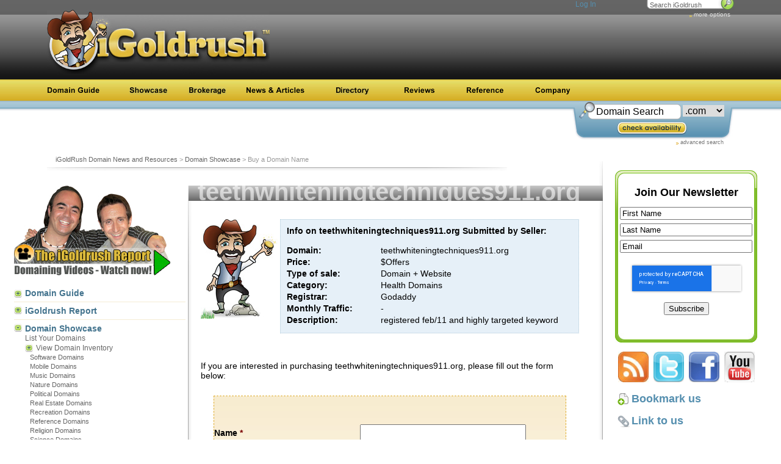

--- FILE ---
content_type: text/html; charset=UTF-8
request_url: https://www.igoldrush.com/domain-showcase/buy/teethwhiteningtechniques911.org
body_size: 103594
content:
<!DOCTYPE html PUBLIC "-//W3C//DTD XHTML 1.0 Strict//EN" "http://www.w3.org/TR/xhtml1/DTD/xhtml1-strict.dtd">
<html lang="en-US">
<head>
<!-- Google tag (gtag.js) -->
<script async src="https://www.googletagmanager.com/gtag/js?id=G-F5HT1K4NR3"></script>
<script>
  window.dataLayer = window.dataLayer || [];
  function gtag(){dataLayer.push(arguments);}
  gtag('js', new Date());

  gtag('config', 'G-F5HT1K4NR3');
</script>
<meta name="robots" content="index,follow,noodp,noydir" />
<meta charset="UTF-8" />


<!-- START Social Media Tags -->
<meta property="og:title" content="Buy a Domain Name | Domain Showcase | iGoldrush"/>
<meta property="og:url" content="https://www.igoldrush.com/domain-showcase/buy/teethwhiteningtechniques911.org"/>
<meta property="og:site_name" content="iGoldrush: Domain Name Guide, News and Reference Since 1996"/>
<meta property="og:type" content="website"/>
<meta property="og:image" content="https://www.igoldrush.com/images/igoldrush-mascot-fb.jpg" />
<meta name="twitter:card" content="summary">
<meta name="twitter:site" content="@igoldrush">
<meta name="twitter:image" content="https://www.igoldrush.com/images/igoldrush-mascot-fb.jpg">
<meta name="twitter:title" content="Buy a Domain Name | Domain Showcase | iGoldrush">
<meta name="twitter:url" content="https://www.igoldrush.com/domain-showcase/buy/teethwhiteningtechniques911.org">
<!-- END Social Media Tags -->

<link rel="profile" href="http://gmpg.org/xfn/11" />
<link rel="stylesheet" type="text/css" media="all" href="https://www.igoldrush.com/wp-content/themes/iGoldrush/style.css" />
<link rel="stylesheet" type="text/css" media="screen" href="https://www.igoldrush.com/wp-content/themes/iGoldrush/style.css" />
<link rel='stylesheet' type='text/css' media='all' href='https://www.igoldrush.com/wp-content/themes/iGoldrush/media.css' />

<link rel="pingback" href="https://www.igoldrush.com/xmlrpc.php" />
<link rel="image_src" href="https://www.igoldrush.com/images/igoldrush-mascot-126x145.jpg" / >
<link rel="shortcut icon" href="https://www.igoldrush.com/favicon.ico" type="image/x-icon" />
<link rel="icon" href="https://www.igoldrush.com/favicon.ico" type="image/x-icon" />

<meta property="og:image" content="https://www.igoldrush.com/images/igoldrush-mascot-fb.jpg" />

<!--[if lt IE 7]>
<link rel="stylesheet" href="https://www.igoldrush.com/wp-content/themes/iGoldrush/ie6.css" type="text/css" />
<link rel="stylesheet" href="https://www.igoldrush.com/wp-content/themes/iGoldrush/projection.css" type="text/css" media="projection, screen" />

<script type="text/javascript">
//<![CDATA[
sfHover = function() {
	var sfEls = document.getElementById("nav").getElementsByTagName("LI");
	for (var i=0; i<sfEls.length; i++) {
		sfEls[i].onmouseover=function() {
			this.className+=" sfhover";
		}
		sfEls[i].onmouseout=function() {
			this.className=this.className.replace(new RegExp(" sfhover\\b"), "");
		}
	}
}
if (window.attachEvent) window.attachEvent("onload", sfHover);
//]]>
</script>

<![endif]-->
<!--[if IE 7]>
<link rel="stylesheet" href="https://www.igoldrush.com/wp-content/themes/iGoldrush/ie7.css" type="text/css" />
<![endif]-->
<link rel="alternate" type="application/rss+xml" title="Feedburner" href="https://www.igoldrush.com/feeds/feedburner" />
<link rel="alternate" type="application/rss+xml" title="Feedburner" href="https://feeds.feedburner.com/IgoldrushDomainNews" />
<link rel="alternate" type="application/atom+xml" title="Atom" href="https://www.igoldrush.com/feeds/atom" />
<link rel='stylesheet' id='gforms_css-css'  href='https://igoldrush.com/wp-content/plugins/gravityforms/css/forms.css?ver=1.5.2.8' type='text/css' media='all' />

<style type="text/css">
   /* This CSS is used for the Show/Hide functionality. */
   .asleep {
      display: none; }
   a.showLink, a.hideLink {
      text-decoration: none;
      color: #36f;
      padding-left: 8px;
      <!-- background: transparent url(down.gif) no-repeat left; -->
	}
   a.hideLink {
      <!-- background: transparent url(up.gif) no-repeat left; -->
	}
   a.showLink:hover, a.hideLink:hover {
      border-bottom: 1px dotted #36f; }
</style>


<script type="text/javascript">
var TB_pluginPath = 'https://www.igoldrush.com/wp-content/plugins/tweet-blender', TB_C_pluginPath = 'https://www.igoldrush.com/wp-content/plugins/tweet-blender-charts';
var TB_config = {
'widget_show_photos':true,
'widget_show_source':false,
'widget_show_header':true,
'general_link_screen_names':true,
'general_link_hash_tags':true,
'general_link_urls':true,
'widget_check_sources':true,
'widget_show_user':true,
'general_timestamp_format':false,
'general_seo_tweets_googleoff':true,
'general_seo_footer_googleoff':false,
'widget_show_reply_link':true,
'widget_show_follow_link':true,
'archive_show_user':false,
'archive_show_photos':false,
'archive_show_source':false,
'archive_tweets_num':'10',
'archive_show_reply_link':false,
'archive_show_follow_link':false,
'archive_auto_page':false,
'archive_keep_tweets':'0',
'advanced_reroute_on':false,
'advanced_show_limit_msg':false,
'advanced_disable_cache':true,
'advanced_reroute_type':false,
'advanced_no_search_api':false,
'filter_lang':' ',
'filter_hide_mentions':false,
'filter_hide_replies':true,
'filter_location_name':false,
'filter_location_dist':false,
'filter_location_dist_units':false,
'filter_bad_strings':false,
'filter_limit_per_source':'5',
'filter_limit_per_source_time':'0',
'filter_hide_same_text':false,
'filter_hide_not_replies':false,
'archive_is_disabled':true,
'ajax_url':'https://www.igoldrush.com/wp-admin/admin-ajax.php'
}</script>

<!-- This site is optimized with the Yoast SEO plugin v5.2 - https://yoast.com/wordpress/plugins/seo/ -->
<title>Buy a Domain Name | Domain Showcase | iGoldrush</title>
<link rel="canonical" href="https://www.igoldrush.com/domain-showcase/buy" />
<meta property="og:locale" content="en_US" />
<meta property="og:type" content="article" />
<meta property="og:title" content="Buy a Domain Name | Domain Showcase | iGoldrush" />
<meta property="og:description" content="Is this the page I&#8217;m on?" />
<meta property="og:url" content="https://www.igoldrush.com/domain-showcase/buy" />
<meta property="og:site_name" content="iGoldRush Domain News and Resources" />
<meta property="article:publisher" content="http://www.facebook.com/iGoldrush" />
<meta property="article:section" content="Domain Showcase" />
<meta property="article:published_time" content="2011-07-14T16:32:39-05:00" />
<meta property="article:modified_time" content="2011-07-14T16:35:19-05:00" />
<meta property="og:updated_time" content="2011-07-14T16:35:19-05:00" />
<meta property="og:image" content="http://www.igoldrush.com/images/igoldrush-mascot-fb.jpg" />
<meta name="twitter:card" content="summary" />
<meta name="twitter:description" content="Is this the page I&#8217;m on?" />
<meta name="twitter:title" content="Buy a Domain Name | Domain Showcase | iGoldrush" />
<meta name="twitter:site" content="@igoldrush" />
<meta name="twitter:image" content="http://www.igoldrush.com/images/igoldrush-mascot-fb.jpg" />
<meta name="twitter:creator" content="@igoldrush" />
<!-- / Yoast SEO plugin. -->

<link rel='dns-prefetch' href='//www.google.com' />
<link rel='dns-prefetch' href='//s.w.org' />
<link rel="alternate" type="application/rss+xml" title="iGoldRush Domain News and Resources &raquo; Feed" href="https://www.igoldrush.com/feed" />
<link rel="alternate" type="application/rss+xml" title="iGoldRush Domain News and Resources &raquo; Comments Feed" href="https://www.igoldrush.com/comments/feed" />
<!-- This site is powered by Shareaholic - https://shareaholic.com -->
<script type='text/javascript' data-cfasync='false'>
  //<![CDATA[
    _SHR_SETTINGS = {"endpoints":{"local_recs_url":"https:\/\/www.igoldrush.com\/wp-admin\/admin-ajax.php?action=shareaholic_permalink_related","share_counts_url":"https:\/\/www.igoldrush.com\/wp-admin\/admin-ajax.php?action=shareaholic_share_counts_api"}};
  //]]>
</script>
<script type='text/javascript' data-cfasync='false'
        src='//dsms0mj1bbhn4.cloudfront.net/assets/pub/shareaholic.js'
        data-shr-siteid='0a446a09cd81890c72cbed37fed2a30d' async='async' >
</script>

<!-- Shareaholic Content Tags -->
<meta name='shareaholic:site_name' content='iGoldRush Domain News and Resources' />
<meta name='shareaholic:language' content='en-US' />
<meta name='shareaholic:url' content='https://www.igoldrush.com/domain-showcase/buy' />
<meta name='shareaholic:keywords' content='domain showcase' />
<meta name='shareaholic:article_published_time' content='2011-07-14T16:32:39+00:00' />
<meta name='shareaholic:article_modified_time' content='2024-04-19T20:53:08+00:00' />
<meta name='shareaholic:shareable_page' content='true' />
<meta name='shareaholic:article_author_name' content='iGmaster' />
<meta name='shareaholic:site_id' content='0a446a09cd81890c72cbed37fed2a30d' />
<meta name='shareaholic:wp_version' content='7.6.1.1' />

<!-- Shareaholic Content Tags End -->
		<script type="text/javascript">
			window._wpemojiSettings = {"baseUrl":"https:\/\/s.w.org\/images\/core\/emoji\/2.3\/72x72\/","ext":".png","svgUrl":"https:\/\/s.w.org\/images\/core\/emoji\/2.3\/svg\/","svgExt":".svg","source":{"concatemoji":"https:\/\/www.igoldrush.com\/wp-includes\/js\/wp-emoji-release.min.js?ver=60525db4657c396fef2a1c5aa05de6e2"}};
			!function(a,b,c){function d(a){var b,c,d,e,f=String.fromCharCode;if(!k||!k.fillText)return!1;switch(k.clearRect(0,0,j.width,j.height),k.textBaseline="top",k.font="600 32px Arial",a){case"flag":return k.fillText(f(55356,56826,55356,56819),0,0),b=j.toDataURL(),k.clearRect(0,0,j.width,j.height),k.fillText(f(55356,56826,8203,55356,56819),0,0),c=j.toDataURL(),b===c&&(k.clearRect(0,0,j.width,j.height),k.fillText(f(55356,57332,56128,56423,56128,56418,56128,56421,56128,56430,56128,56423,56128,56447),0,0),b=j.toDataURL(),k.clearRect(0,0,j.width,j.height),k.fillText(f(55356,57332,8203,56128,56423,8203,56128,56418,8203,56128,56421,8203,56128,56430,8203,56128,56423,8203,56128,56447),0,0),c=j.toDataURL(),b!==c);case"emoji4":return k.fillText(f(55358,56794,8205,9794,65039),0,0),d=j.toDataURL(),k.clearRect(0,0,j.width,j.height),k.fillText(f(55358,56794,8203,9794,65039),0,0),e=j.toDataURL(),d!==e}return!1}function e(a){var c=b.createElement("script");c.src=a,c.defer=c.type="text/javascript",b.getElementsByTagName("head")[0].appendChild(c)}var f,g,h,i,j=b.createElement("canvas"),k=j.getContext&&j.getContext("2d");for(i=Array("flag","emoji4"),c.supports={everything:!0,everythingExceptFlag:!0},h=0;h<i.length;h++)c.supports[i[h]]=d(i[h]),c.supports.everything=c.supports.everything&&c.supports[i[h]],"flag"!==i[h]&&(c.supports.everythingExceptFlag=c.supports.everythingExceptFlag&&c.supports[i[h]]);c.supports.everythingExceptFlag=c.supports.everythingExceptFlag&&!c.supports.flag,c.DOMReady=!1,c.readyCallback=function(){c.DOMReady=!0},c.supports.everything||(g=function(){c.readyCallback()},b.addEventListener?(b.addEventListener("DOMContentLoaded",g,!1),a.addEventListener("load",g,!1)):(a.attachEvent("onload",g),b.attachEvent("onreadystatechange",function(){"complete"===b.readyState&&c.readyCallback()})),f=c.source||{},f.concatemoji?e(f.concatemoji):f.wpemoji&&f.twemoji&&(e(f.twemoji),e(f.wpemoji)))}(window,document,window._wpemojiSettings);
		</script>
		<style type="text/css">
img.wp-smiley,
img.emoji {
	display: inline !important;
	border: none !important;
	box-shadow: none !important;
	height: 1em !important;
	width: 1em !important;
	margin: 0 .07em !important;
	vertical-align: -0.1em !important;
	background: none !important;
	padding: 0 !important;
}
</style>
		<style type="text/css">
				</style>
	<link rel='stylesheet' id='login-with-ajax-css'  href='https://www.igoldrush.com/wp-content/plugins/login-with-ajax/widget/widget.css?ver=3.1.7' type='text/css' media='all' />
<link rel='stylesheet' id='events-manager-css'  href='https://www.igoldrush.com/wp-content/plugins/events-manager/includes/css/events_manager.css?ver=5.7' type='text/css' media='all' />
<link rel='stylesheet' id='default-template-css'  href='https://www.igoldrush.com/wp-content/plugins/register-plus-redux/extension/readygraph/assets/css/default-popup.css?ver=60525db4657c396fef2a1c5aa05de6e2' type='text/css' media='all' />
<link rel='stylesheet' id='wp-email-css'  href='https://www.igoldrush.com/wp-content/plugins/wp-email/email-css.css?ver=2.67.5' type='text/css' media='all' />
<link rel='stylesheet' id='wp-polls-css'  href='https://www.igoldrush.com/wp-content/plugins/wp-polls/polls-css.css?ver=2.73.7' type='text/css' media='all' />
<style id='wp-polls-inline-css' type='text/css'>
.wp-polls .pollbar {
	margin: 1px;
	font-size: 6px;
	line-height: 8px;
	height: 8px;
	background: #d8e1eb;
	border: 1px solid #c8c8c8;
}

</style>
<link rel='stylesheet' id='wp-postratings-css'  href='https://www.igoldrush.com/wp-content/plugins/wp-postratings/css/postratings-css.css?ver=1.84' type='text/css' media='all' />
<link rel='stylesheet' id='tb-css-css'  href='https://www.igoldrush.com/wp-content/plugins/tweet-blender/css/tweets.css?ver=60525db4657c396fef2a1c5aa05de6e2' type='text/css' media='all' />
<link rel='stylesheet' id='wp-paginate-css'  href='https://www.igoldrush.com/wp-content/plugins/wp-paginate/css/wp-paginate.css?ver=2.0.3' type='text/css' media='screen' />
<script type='text/javascript' src='https://www.igoldrush.com/wp-includes/js/jquery/jquery.js?ver=1.12.4'></script>
<script type='text/javascript' src='https://www.igoldrush.com/wp-includes/js/jquery/jquery-migrate.min.js?ver=1.4.1'></script>
<script type='text/javascript'>
/* <![CDATA[ */
var LWA = {"ajaxurl":"https:\/\/www.igoldrush.com\/wp-admin\/admin-ajax.php"};
/* ]]> */
</script>
<script type='text/javascript' src='https://www.igoldrush.com/wp-content/plugins/login-with-ajax/widget/login-with-ajax.js?ver=3.1.7'></script>
<script type='text/javascript' src='https://www.igoldrush.com/wp-includes/js/jquery/ui/core.min.js?ver=1.11.4'></script>
<script type='text/javascript' src='https://www.igoldrush.com/wp-includes/js/jquery/ui/widget.min.js?ver=1.11.4'></script>
<script type='text/javascript' src='https://www.igoldrush.com/wp-includes/js/jquery/ui/position.min.js?ver=1.11.4'></script>
<script type='text/javascript' src='https://www.igoldrush.com/wp-includes/js/jquery/ui/mouse.min.js?ver=1.11.4'></script>
<script type='text/javascript' src='https://www.igoldrush.com/wp-includes/js/jquery/ui/sortable.min.js?ver=1.11.4'></script>
<script type='text/javascript' src='https://www.igoldrush.com/wp-includes/js/jquery/ui/datepicker.min.js?ver=1.11.4'></script>
<script type='text/javascript'>
jQuery(document).ready(function(jQuery){jQuery.datepicker.setDefaults({"closeText":"Close","currentText":"Today","monthNames":["January","February","March","April","May","June","July","August","September","October","November","December"],"monthNamesShort":["Jan","Feb","Mar","Apr","May","Jun","Jul","Aug","Sep","Oct","Nov","Dec"],"nextText":"Next","prevText":"Previous","dayNames":["Sunday","Monday","Tuesday","Wednesday","Thursday","Friday","Saturday"],"dayNamesShort":["Sun","Mon","Tue","Wed","Thu","Fri","Sat"],"dayNamesMin":["S","M","T","W","T","F","S"],"dateFormat":"mm\/dd\/yy","firstDay":1,"isRTL":false});});
</script>
<script type='text/javascript' src='https://www.igoldrush.com/wp-includes/js/jquery/ui/menu.min.js?ver=1.11.4'></script>
<script type='text/javascript' src='https://www.igoldrush.com/wp-includes/js/wp-a11y.min.js?ver=60525db4657c396fef2a1c5aa05de6e2'></script>
<script type='text/javascript'>
/* <![CDATA[ */
var uiAutocompleteL10n = {"noResults":"No results found.","oneResult":"1 result found. Use up and down arrow keys to navigate.","manyResults":"%d results found. Use up and down arrow keys to navigate.","itemSelected":"Item selected."};
/* ]]> */
</script>
<script type='text/javascript' src='https://www.igoldrush.com/wp-includes/js/jquery/ui/autocomplete.min.js?ver=1.11.4'></script>
<script type='text/javascript' src='https://www.igoldrush.com/wp-includes/js/jquery/ui/resizable.min.js?ver=1.11.4'></script>
<script type='text/javascript' src='https://www.igoldrush.com/wp-includes/js/jquery/ui/draggable.min.js?ver=1.11.4'></script>
<script type='text/javascript' src='https://www.igoldrush.com/wp-includes/js/jquery/ui/button.min.js?ver=1.11.4'></script>
<script type='text/javascript' src='https://www.igoldrush.com/wp-includes/js/jquery/ui/dialog.min.js?ver=1.11.4'></script>
<script type='text/javascript'>
/* <![CDATA[ */
var EM = {"ajaxurl":"https:\/\/www.igoldrush.com\/wp-admin\/admin-ajax.php","locationajaxurl":"https:\/\/www.igoldrush.com\/wp-admin\/admin-ajax.php?action=locations_search","firstDay":"1","locale":"en","dateFormat":"dd\/mm\/yy","ui_css":"https:\/\/www.igoldrush.com\/wp-content\/plugins\/events-manager\/includes\/css\/jquery-ui.min.css","show24hours":"0","is_ssl":"1","txt_search":"Search","txt_searching":"Searching...","txt_loading":"Loading..."};
/* ]]> */
</script>
<script type='text/javascript' src='https://www.igoldrush.com/wp-content/plugins/events-manager/includes/js/events-manager.js?ver=5.7'></script>
<link rel='https://api.w.org/' href='https://www.igoldrush.com/wp-json/' />
<link rel="EditURI" type="application/rsd+xml" title="RSD" href="https://www.igoldrush.com/xmlrpc.php?rsd" />
<link rel="wlwmanifest" type="application/wlwmanifest+xml" href="https://www.igoldrush.com/wp-includes/wlwmanifest.xml" /> 

<link rel='shortlink' href='https://www.igoldrush.com/?p=94181' />
<link rel="alternate" type="application/json+oembed" href="https://www.igoldrush.com/wp-json/oembed/1.0/embed?url=https%3A%2F%2Fwww.igoldrush.com%2Fdomain-showcase%2Fbuy" />
<link rel="alternate" type="text/xml+oembed" href="https://www.igoldrush.com/wp-json/oembed/1.0/embed?url=https%3A%2F%2Fwww.igoldrush.com%2Fdomain-showcase%2Fbuy&#038;format=xml" />

<!--Plugin WP Toolbar Removal 2014.0816.0392 Active - Tag 74be16979710d4c4e7c6647856088456-->

<!--Site Optimized to Speedup Control Panel Minimize Memory Consumption with Disabled Toolbar-->

<style type="text/css">.inv-recaptcha-holder { padding-bottom: 10px;}</style><meta name="keywords" content="teethwhiteningtechniques911.org, buy teethwhiteningtechniques911.org, domain broker, broker domains, buy teethwhiteningtechniques911.org domains, teethwhiteningtechniques911.org domains, teethwhiteningtechniques911.org domain names, teethwhiteningtechniques911.org domains for sale, domains for sale" />

<script type="text/javascript">
    jQuery(document).ready(function(){

        jQuery(window).scroll(function(){
            if (jQuery(this).scrollTop() > 300) {
                jQuery('.scrollup').fadeIn();
            } else {
                jQuery('.scrollup').fadeOut();
            }
        });

        jQuery('.scrollup').click(function(){
            jQuery("html, body").animate({ scrollTop: 0 }, 300);
            return false;
        });

    });
</script>


</head>
<body class="post-template-default single single-post postid-9239 single-format-standard">
<div class="preload"><img src="/images/buttons/nextarrow_on.jpg" alt="preload" />
<img src="/images/buttons/x_on.gif" alt="preload" /></div>
<div id="wrapper">
<div id="headerwrapper">

<div id="header">

<div id="topbar">

	<div id="topbarcontent" style="width:425px!important">
<div style="text-align:left">
<ul style="list-style-type: none;">
<li id="loginwithajaxwidget-3" class="widget-container widget_loginwithajaxwidget">	<div class="lwa lwa-template-modal">		<a style="position:relative;left:150px; font-size:12px;" href="https://www.igoldrush.com/wp-login.php" class="lwa-links-modal">Log In</a>
				<div class="lwa-modal" style="display:none;">
	        <form name="lwa-form" class="lwa-form" action="https://www.igoldrush.com/wp-login.php" method="post">
	        	<span class="lwa-status"></span>
	            <table>
	                <tr class="lwa-username">
	                    <td class="username_label">
	                        <label>Username</label>
	                    </td>
	                    <td class="username_input">
	                        <input type="text" name="log" id="lwa_user_login" class="input" />
	                    </td>
	                </tr>
	                <tr class="lwa-password">
	                    <td class="password_label">
	                        <label>Password</label>
	                    </td>
	                    <td class="password_input">
	                        <input type="password" name="pwd" id="lwa_user_pass" class="input" value="" />
	                    </td>
	                </tr>
                	<tr><td colspan="2"><div class="inv-recaptcha-holder"></div></td></tr>
	                <tr class="lwa-submit">
	                    <td class="lwa-submit-button">
	                        <input type="submit" name="wp-submit" class="lwa-wp-submit" value="Log In" tabindex="100" />
	                        <input type="hidden" name="lwa_profile_link" value="0" />
                        	<input type="hidden" name="login-with-ajax" value="login" />
								                    </td>
	                    <td class="lwa-links">
	                        <input name="rememberme" type="checkbox" id="lwa_rememberme" value="forever" /> <label>Remember Me</label>
	                        <br />
				        								<a class="lwa-links-remember" href="https://www.igoldrush.com/wp-login.php?action=lostpassword" title="Password Lost and Found">Lost your password?</a>
																					<br />  
							<a href="https://www.igoldrush.com/wp-login.php?action=register" class="lwa-links-register-inline">Register</a>
								                    </td>
	                </tr>
	            </table>
	        </form>
        		        <form name="lwa-remember" class="lwa-remember" action="https://www.igoldrush.com/wp-login.php?action=lostpassword" method="post" style="display:none;">
	        	<span class="lwa-status"></span>
	            <table>
	                <tr>
	                    <td>
	                        <strong>Forgotten Password</strong>         
	                    </td>
	                </tr>
	                <tr class="lwa-remember-email">	                    
	                	<td>
	                		<label>
	                        	                        <input type="text" name="user_login" id="lwa_user_remember" value="Enter username or email" onfocus="if(this.value == 'Enter username or email'){this.value = '';}" onblur="if(this.value == ''){this.value = 'Enter username or email'}" />
	                        </label>
							<div class="inv-recaptcha-holder"></div>	                    </td>
	                </tr>
	                <tr>
	                    <td>
	                        <input type="submit" value="Get New Password" />
	                        <a href="#" class="lwa-links-remember-cancel">Cancel</a>
	                        <input type="hidden" name="login-with-ajax" value="remember" />
	                    </td>	                
	                </tr>
	            </table>
	        </form>
	        		    		    <div class="lwa-register" style="display:none;">
				<form name="lwa-register"  action="https://www.igoldrush.com/wp-login.php?action=register" method="post">
	        		<span class="lwa-status"></span>
					<table>
		                <tr>
		                    <td>
		                        <strong>Register For This Site</strong>         
		                    </td>
		                </tr>
		                <tr class="lwa-username">
		                    <td>  
		                    	<label>
		                        		                        <input type="text" name="user_login" id="user_login"  value="Username" onfocus="if(this.value == 'Username'){this.value = '';}" onblur="if(this.value == ''){this.value = 'Username'}" />
		                        </label> 
		                    </td>
		                </tr>
		                <tr class="lwa-email">
		                    <td>
		                    	<label>
		                        		                        <input type="text" name="user_email" id="user_email"  value="E-mail" onfocus="if(this.value == 'E-mail'){this.value = '';}" onblur="if(this.value == ''){this.value = 'E-mail'}"/>
		                        </label>
		                    </td>
		                </tr>
		                <tr>
		                    <td>
								
<p id="first_name-p"><label id="first_name-label" for="first_name">*First Name<br /><input type="text" name="first_name" id="first_name" class="input" value="" tabindex="21" /></label></p>
<p id="last_name-p"><label id="last_name-label" for="last_name">Last Name<br /><input type="text" name="last_name" id="last_name" class="input" value="" tabindex="22" /></label></p>
<p id="user_url-p"><label id="user_url-label" for="user_url">Website<br /><input type="text" name="user_url" id="user_url" class="input" value="" tabindex="23" /></label></p>
<p id="rpr_facebook_username-p"><label id="rpr_facebook_username-label" for="rpr_facebook_username">Facebook Username<br /><input type="text" name="rpr_facebook_username" id="rpr_facebook_username" class="input" value="" tabindex="24" /></label></p>
<p id="rpr_twitter_username-p"><label id="rpr_twitter_username-label" for="rpr_twitter_username">Twitter Username<br /><input type="text" name="rpr_twitter_username" id="rpr_twitter_username" class="input" value="" tabindex="25" /></label></p>
<p id="rpr_linkedin_username-p"><label id="rpr_linkedin_username-label" for="rpr_linkedin_username">LinkedIn Username<br /><input type="text" name="rpr_linkedin_username" id="rpr_linkedin_username" class="input" value="" tabindex="26" /></label></p>
<p id="pass1-p"><label id="pass1-label" for="pass1">*Password<br /><input type="password" autocomplete="off" name="pass1" id="pass1" tabindex="27" /></label></p>
<p id="pass2-p"><label id="pass2-label" for="pass2">*Confirm Password<br /><input type="password" autocomplete="off" name="pass2" id="pass2" tabindex="28" /></label></p>
<p id="pass_strength_msg">Your password must be at least 6 characters long. To make your password stronger, use upper and lower case letters, numbers, and the following symbols !@#$%^&amp;*()</p>
<p id="privacy_policy-p">
<label id="privacy_policy_title"></label><br />
<div id="privacy_policy"><a class="raq" href="http://www.igoldrush.com/terms" target="_blank" title="Terms of Use">Terms of Use</a></div>
<label id="accept_privacy_policy-label" class="accept_check" for="accept_privacy_policy"><input type="checkbox" name="accept_privacy_policy" id="accept_privacy_policy" value="1"tabindex="29" />&nbsp;I agree to the Terms of Use</label>
</p><div class="inv-recaptcha-holder"></div>		                    </td>
		                </tr>
		                <tr>
		                    <td>
		                        A password will be e-mailed to you.<br />
								<input type="submit" value="Register" tabindex="100" />
								<a href="#" class="lwa-links-register-inline-cancel">Cancel</a>
								<input type="hidden" name="login-with-ajax" value="register" />
		                    </td>
		                </tr>
		            </table>
				</form>
			</div>
					</div>
	</div>
</li></ul>
</div>

		<div id="headersearch" style="top:-30px;left:282px">
			<div class="preload"><form id='searchform' method="get" action="/" onsubmit="return validateSearch();" > </div>
			<input type="text" name="s" id="s" class="search-top" size="20" value="Search iGoldrush" onFocus="if (value == 'Search iGoldrush') {this.value='';}" onBlur="if (value == '') {this.value='Search iGoldrush';}" />
			<input type="image" name="searchtype" value="SiteSearch" class="sitesearch" src="/images/search-top-go.jpg" alt="Search" />
			<div class="moreoptions"><a href="/#site-search">more options</a></div>

			<div class="preload"></form></div>
		</div>
	</div>
</div>


<div id="igoldrush"><a href="https://www.igoldrush.com/">igoldrush.com</a></div>

<script type="text/javascript">
        function blinkText() {
                if (!document.all) return;
                else {
                        for(i=0;i<document.all.tags('blink').length;i++)
                              {
                              s=document.all.tags('blink')[i];
                              s.style.visibility=(s.style.visibility=='visible') ?'hidden':'visible';
                      }
              }
      }
</script>

<div id="topplacement">
<a href='https://sponsor.co.com/new/www/serve/ck.php?oaparams=2__dbannerid=10431__zoneid=731__cb=2a5673dba1__oadest=http%3A%2F%2Fwww.domainit.com%2Fdomains%2Fcodotcom.mhtml%2F%3Futm_source%3Digoldrush%26utm_medium%3Dbanner%26utm_content%3Dheader468x60greenAW%26utm_campaign%3Dcocom' target='_blank'><img src='https://sponsor.co.com/new/www/images/4a21c6ea0f1b7c1ade5bff406ebe445c.png' width='468' height='60' alt='' title='' border='0' /></a><div id='beacon_2a5673dba1' style='position: absolute; left: 0px; top: 0px; visibility: hidden;'><img src='https://sponsor.co.com/new/www/serve/log.php?dbannerid=10431&amp;campaignid=4241&amp;zoneid=731&amp;loc=https%3A%2F%2Fwww.igoldrush.com%2Fdomain-showcase%2Fbuy%2Fteethwhiteningtechniques911.org&amp;cb=2a5673dba1' width='0' height='0' alt='' style='width: 0px; height: 0px;' /></div></div>


</div><!-- /header -->

<div id="navwrapper"><ul id="nav"><li id="domainguide-ddheader" onMouseOver="ddMenu('domainguide',1)" onMouseOut="ddMenu('domainguide',-1)"><a href="https://www.igoldrush.com/domain-guide">Domain Guide</a>
<ul id="domainguide-ddcontent" class="nav_cat_archive">
	<li><a href="https://www.igoldrush.com/domain-guide/domain-name-basics">Domain Name Basics</a></li>
	<li><a href="https://www.igoldrush.com/domain-guide/domain-names-advanced">Domain Names Advanced</a></li>
	<li><a href="https://www.igoldrush.com/domain-guide/domain-name-investment">Domain Name Investment</a></li>
	<li><a href="https://www.igoldrush.com/domain-guide/domain-name-monetization">Domain Name Monetization</a></li>
	<li><a href="https://www.igoldrush.com/domain-guide/domain-buying-and-selling">Domain Buying and Selling</a></li>
	<li><a href="https://www.igoldrush.com/domain-guide/domain-legal-issues">Domain Legal Issues</a></li>
	<li><a href="https://www.igoldrush.com/domain-guide/domain-controversies">Domain Controversies</a></li>
	<li><a href="https://www.igoldrush.com/domain-guide/domains-for-websites">Domains For Websites</a></li>
</ul>
</li>
<li id="showcase-ddheader" onMouseOver="ddMenu('showcase',1)" onMouseOut="ddMenu('showcase',-1)"><a href="https://www.igoldrush.com/domain-showcase">Domain Showcase</a>
<ul id="showcase-ddcontent" class="nav_cat_archive">
	<li id=""><a href="http://www.igoldrush.com/sell">List Your Domains</a></li>
	<li id=""><a href="http://www.igoldrush.com/domain-showcase">View Domain Inventory</a></li>
</ul>
</li>
<li id="brokerage-ddheader" onMouseOver="ddMenu('brokerage',1)" onMouseOut="ddMenu('brokerage',-1)"><a href="https://www.igoldrush.com/domain-brokerage">Domain Brokerage</a>
<ul id="brokerage-ddcontent" class="nav_cat_archive">
	<li id=""><a href="http://www.igoldrush.com/domain-brokerage">Domain Brokerage</a></li>
	<li id=""><a href="http://www.igoldrush.com/sell">Submit a Domain</a></li>
	<li id=""><a href="http://www.igoldrush.com/buyers">Register as a Buyer</a></li>
</ul>
</li>
<li id="articles-ddheader" onMouseOver="ddMenu('articles',1)" onMouseOut="ddMenu('articles',-1)"><a href="https://www.igoldrush.com/news">News &#038; Articles</a>
<ul id="articles-ddcontent" class="nav_cat_archive">
	<li id=""><a href="http://www.igoldrush.com">Current News</a></li>
	<li><a href="https://www.igoldrush.com/news">Archive News</a></li>
	<li><a href="https://www.igoldrush.com/news/blog">iGoldRush Blog</a></li>
</ul>
</li>
<li id="resources-ddheader" onMouseOver="ddMenu('resources',1)" onMouseOut="ddMenu('resources',-1)"><a href="https://www.igoldrush.com/domain-resources">Directory</a>
<ul id="resources-ddcontent" class="nav_cat_archive">
	<li id=""><a href="http://www.igoldrush.com/contact/submit-site">+ Submit your Site</a></li>
	<li><a href="https://www.igoldrush.com/domain-resources/audio-video-domain-resources">Audio &#038; Video</a></li>
	<li><a href="https://www.igoldrush.com/domain-resources/consultants">Consultants</a></li>
	<li><a href="https://www.igoldrush.com/domain-resources/content-writers">Content Writers</a></li>
	<li><a href="https://www.igoldrush.com/domain-resources/domain-appraisers">Domain Appraisers</a></li>
	<li><a href="https://www.igoldrush.com/domain-resources/domain-auctions">Domain Auctions</a></li>
	<li><a href="https://www.igoldrush.com/domain-resources/domain-backordering">Domain Backordering</a></li>
	<li><a href="https://www.igoldrush.com/domain-resources/domain-blogs-news">Domain Blogs &#038; News</a></li>
	<li><a href="https://www.igoldrush.com/domain-resources/domain-brokers">Domain Brokers</a></li>
	<li><a href="https://www.igoldrush.com/domain-resources/domain-conferences">Domain Conferences</a></li>
	<li><a href="https://www.igoldrush.com/domain-resources/domain-drop-lists">Domain Drop Lists</a></li>
	<li><a href="https://www.igoldrush.com/domain-resources/domain-financing">Domain Financing</a></li>
	<li><a href="https://www.igoldrush.com/domain-resources/domain-forums">Domain Forums</a></li>
	<li><a href="https://www.igoldrush.com/domain-resources/domain-marketplaces">Domain Marketplaces</a></li>
	<li><a href="https://www.igoldrush.com/domain-resources/domain-parking">Domain Parking</a></li>
	<li><a href="https://www.igoldrush.com/domain-resources/domain-protection">Domain Protection</a></li>
	<li><a href="https://www.igoldrush.com/domain-resources/domain-registrars">Domain Registrars</a></li>
	<li><a href="https://www.igoldrush.com/domain-resources/domain-registries">Domain Registries</a></li>
	<li><a href="https://www.igoldrush.com/domain-resources/domain-sale-archives">Domain Sale Archives</a></li>
	<li><a href="https://www.igoldrush.com/domain-resources/domain-sale-lists">Domain Sale Lists</a></li>
	<li><a href="https://www.igoldrush.com/domain-resources/domain-tools">Domain Tools</a></li>
	<li><a href="https://www.igoldrush.com/domain-resources/education-books">Education &#038; Books</a></li>
	<li><a href="https://www.igoldrush.com/domain-resources/legal-resources">Legal Resources</a></li>
	<li><a href="https://www.igoldrush.com/domain-resources/logos-graphics">Logos &#038; Graphics</a></li>
	<li><a href="https://www.igoldrush.com/domain-resources/misc-domain-links">Misc Domain Links</a></li>
	<li><a href="https://www.igoldrush.com/domain-resources/mobile-apps">Mobile Apps</a></li>
	<li><a href="https://www.igoldrush.com/domain-resources/network-dns-tools">Network / DNS Tools</a></li>
	<li><a href="https://www.igoldrush.com/domain-resources/outsourcing">Outsourcing</a></li>
	<li><a href="https://www.igoldrush.com/domain-resources/seo-tools">SEO Tools</a></li>
	<li><a href="https://www.igoldrush.com/domain-resources/software-scripts">Software &#038; Scripts</a></li>
	<li><a href="https://www.igoldrush.com/domain-resources/ssl-certificates">SSL Certificates</a></li>
	<li><a href="https://www.igoldrush.com/domain-resources/website-hosting">Website Hosting</a></li>
	<li><a href="https://www.igoldrush.com/domain-resources/web-development">Web Development</a></li>
	<li><a href="https://www.igoldrush.com/domain-resources/whois-search">WHOIS Search</a></li>
	<li><a href="https://www.igoldrush.com/domain-resources/wordpress-domain-resources">WordPress</a></li>
</ul>
</li>
<li id="reviews-ddheader" onMouseOver="ddMenu('reviews',1)" onMouseOut="ddMenu('reviews',-1)"><a href="https://www.igoldrush.com/company-reviews">Company Reviews</a>
<ul id="reviews-ddcontent" class="nav_cat_archive">
	<li><a href="https://www.igoldrush.com/company-reviews/domain-blogs-news-reviews">Domain Blogs &#038; News</a></li>
	<li><a href="https://www.igoldrush.com/company-reviews/domain-brokers-reviews">Domain Brokers</a></li>
	<li><a href="https://www.igoldrush.com/company-reviews/domain-forums-reviews">Domain Forums</a></li>
	<li><a href="https://www.igoldrush.com/company-reviews/domain-marketplaces-reviews">Domain Marketplaces</a></li>
	<li><a href="https://www.igoldrush.com/company-reviews/domain-parking-reviews">Domain Parking</a></li>
	<li><a href="https://www.igoldrush.com/company-reviews/domain-registrars-reviews">Domain Registrars</a></li>
	<li><a href="https://www.igoldrush.com/company-reviews/domain-registries-reviews">Domain Registries</a></li>
	<li><a href="https://www.igoldrush.com/company-reviews/domain-tools-reviews">Domain Tools</a></li>
</ul>
</li>
<li id="reference-ddheader" onMouseOver="ddMenu('reference',1)" onMouseOut="ddMenu('reference',-1)"><a href="https://www.igoldrush.com/reference">Reference</a>
<ul id="reference-ddcontent" class="nav_cat_archive">
	<li><a href="https://www.igoldrush.com/reference/domain-glossary">Domain Glossary</a></li>
	<li><a href="https://www.igoldrush.com/reference/domain-extensions">Domain Extensions</a></li>
	<li><a href="https://www.igoldrush.com/reference/domain-registries-info">Domain Registries</a></li>
	<li><a href="https://www.igoldrush.com/reference/epp-status-codes">EPP Status Codes</a></li>
</ul>
</li>
<li id="about-ddheader" onMouseOver="ddMenu('about',1)" onMouseOut="ddMenu('about',-1)"><a href="https://www.igoldrush.com/about">Company Info</a>
<ul id="about-ddcontent" class="nav_cat_archive">
	<li><a href="https://www.igoldrush.com/about">About iGoldrush</a></li>
	<li><a href="https://www.igoldrush.com/advertise">Advertise</a></li>
	<li><a href="https://www.igoldrush.com/link-to-us">Link To Us</a></li>
	<li><a href="https://www.igoldrush.com/contact">Contact Us</a></li>
	<li id=""><a href="http://www.igoldrush.com/feeds">RSS Feeds</a></li>
	<li><a href="https://www.igoldrush.com/sitemap">Site Map</a></li>
	<li><a href="https://www.igoldrush.com/testimonials">Testimonials</a></li>
</ul>
</li>
<li id="random empty-ddheader" onMouseOver="ddMenu('random empty',1)" onMouseOut="ddMenu('random empty',-1)"><a href="https://www.igoldrush.com/random-domaining">Random Domaining</a>
<ul id="random empty-ddcontent" class="nav_cat_archive">
	<li><a href="https://www.igoldrush.com/events">Calendar of Events</a></li>
	<li><a href="https://www.igoldrush.com/random-domaining/audio-video">Audio &#038; Video</a></li>
	<li><a href="https://www.igoldrush.com/random-domaining/polls">Polls</a></li>
</ul>
</li>
</ul></div>
<div id="searchbarwrapper">
<div id="searchbar">
<div class="searchbaroption">
	<div id="placementtwo">
		<div class="left">
			<a href='https://sponsor.co.com/new/www/serve/ck.php?oaparams=2__dbannerid=11381__zoneid=741__cb=25d5a4d8c3__oadest=https%3A%2F%2Fwww.domainit.com' target='_blank'><img src='https://sponsor.co.com/new/www/images/0d801d8c4026a1d77661917c0a4ba377.png' width='234' height='60' alt='' title='' border='0' /></a><div id='beacon_25d5a4d8c3' style='position: absolute; left: 0px; top: 0px; visibility: hidden;'><img src='https://sponsor.co.com/new/www/serve/log.php?dbannerid=11381&amp;campaignid=4761&amp;zoneid=741&amp;loc=https%3A%2F%2Fwww.igoldrush.com%2Fdomain-showcase%2Fbuy%2Fteethwhiteningtechniques911.org&amp;cb=25d5a4d8c3' width='0' height='0' alt='' style='width: 0px; height: 0px;' /></div>		</div>
		<div class="right">
			<a href='https://sponsor.co.com/new/www/serve/ck.php?oaparams=2__dbannerid=4891__zoneid=751__cb=46f157b7cd__oadest=https%3A%2F%2Fwww.escrow.com%2Fsolutions%2Fdomain_name%2Findex.asp%3Futm_source%3Digoldrush%26utm_medium%3Dreferral%26utm_content%3Ddomains%26utm_campaign%3Dadvertisement' target='_blank'><img src='https://sponsor.co.com/new/www/serve/ai.php?filename=escrow.com.png&amp;contenttype=png' width='234' height='60' alt='' title='' border='0' /></a><div id='beacon_46f157b7cd' style='position: absolute; left: 0px; top: 0px; visibility: hidden;'><img src='https://sponsor.co.com/new/www/serve/log.php?dbannerid=4891&amp;campaignid=2291&amp;zoneid=751&amp;loc=https%3A%2F%2Fwww.igoldrush.com%2Fdomain-showcase%2Fbuy%2Fteethwhiteningtechniques911.org&amp;cb=46f157b7cd' width='0' height='0' alt='' style='width: 0px; height: 0px;' /></div>		</div>
	</div>
</div><!-- /searchbaroption -->

<div id="searchbox">
	<div id="search">
		<img src="/images/search-magnify.gif" alt="Search" class="searchimg" />
		<div class="preload"><form name="SearchForm" action="https://www.domainsearch.com/cgi-bin/Domain_Search" method="post"><input type="hidden" name="AdCode" value="goldrush" /></div>
		<input type="text" name="DomainName" value="Domain Search" class="searchbox" size="20" onFocus="if (value == 'Domain Search') {this.value='';}" onBlur="if (value == '') {this.value='Domain Search';}" />
		<div class="domainselect">
			<span class="no_translate">
			<select name="TLDs" id="tld" tabindex="9"> 
				<option selected="selected" value=".com">.com</option> 
				<option value=".net">.net</option> 
				<option value=".org">.org</option> 
				<option value=".biz">.biz</option> 
				<option value=".us">.us</option> 
				<option value=".cc">.cc</option> 
				<option value=".tv">.tv</option> 
				<option value=".info">.info</option> 
				<option value=".mobi">.mobi</option> 
				<option value=".me">.me</option> 
				<option value=".co.uk">.co.uk</option> 
				<option value=".org.uk">.org.uk</option> 
				<option value=".me.uk">.me.uk</option> 
			 </select>
			</span><!-- no_translate-->
		</div>
		<input type="image" src="/images/buttons/checkavailability.jpg" onmouseover="this.src='/images/buttons/checkavailability_on.jpg'" onmouseout="this.src='/images/buttons/checkavailability.jpg'" alt="Check Availability" class="dsearchbtn" />
		<div class="advanced"><a href="https://www.igoldrush.com/domain-search"> advanced search</a></div>
		<div class="preload"></form></div>
	</div><!-- /search -->
</div><!-- /searchbox -->
<br />

<div id="breadcrumbwrapper">
<!-- Breadcrumb NavXT 5.7.1 -->
<a href="https://www.igoldrush.com">iGoldRush Domain News and Resources</a> &gt; <span property="itemListElement" typeof="ListItem"><a property="item" typeof="WebPage" title="Go to the Domain Showcase category archives." href="https://www.igoldrush.com/domain-showcase" class="taxonomy category"><span property="name">Domain Showcase</span></a><meta property="position" content="2"></span> &gt; Buy a Domain Name</div>

<div id="headerrule"><img src="/images/shdwtl.jpg" style="float: left;" alt="" /><img src="/images/shdwtr.jpg" style="float: right;" alt="" /></div>
</div><!-- /searchbar -->
</div><!-- /searchbarwrapper -->


</div><!-- /headerwrapper -->


<div id="contentwrapper">

<!-- col1 template -->
<div id="col1">
<div class="leftcolcontents">
 <div class="leftcolshadow">

<a href="https://www.igoldrush.com/report"><img src="https://www.igoldrush.com/images/MorganLintonAd.jpg"></a><br><br>

<!-- DOMAIN GUIDE -->
	<div onclick="toggleLayer('guidecatshide','img6')" class="toggletop"><img src="/images/toggle_on.gif" alt="+" id="img6" class="toggletop" /></div><a href="https://www.igoldrush.com/domain-guide" class="nav_title">Domain Guide</a><br />
	<ul id="guidecatshide" class="nav_categories">
	<li> <a href="https://www.igoldrush.com/domain-guide/domain-name-basics">Domain Name Basics</a>
			<li> <a href="https://www.igoldrush.com/domain-guide/domain-names-advanced">Domain Names Advanced</a>
			<li> <a href="https://www.igoldrush.com/domain-guide/domain-name-investment">Domain Name Investment</a>
			<li> <a href="https://www.igoldrush.com/domain-guide/domain-name-monetization">Domain Name Monetization</a>
			<li> <a href="https://www.igoldrush.com/domain-guide/domain-buying-and-selling">Domain Buying and Selling</a>
			<li> <a href="https://www.igoldrush.com/domain-guide/domain-legal-issues">Domain Legal Issues</a>
			<li> <a href="https://www.igoldrush.com/domain-guide/domain-controversies">Domain Controversies</a>
			<li> <a href="https://www.igoldrush.com/domain-guide/domains-for-websites">Domains For Websites</a>
			</li>
	</ul>


<!-- iGoldrush Report -->
        <div onclick="toggleLayer('randomcatshide','img')" class="toggle"><img src="/images/toggle_on.gif" alt="+" id="img" class="toggle" /></div><a href="https://www.igoldrush.com/report" class="nav_title">iGoldrush Report</a><br />

        <ul id="randomcatshide" class="nav_categories">

                      <li>  <a class="naventry" href="https://www.igoldrush.com/news/blog/video-finding-end-user-buyers">Video: Finding End User Buyers</a><li>
                      <li>  <a class="naventry" href="https://www.igoldrush.com/news/blog/video-domain-conference-meetings">Video: Must watch for anyone going to T.R.A.F.F.I.C. Domain Conference</a><li>
                      <li>  <a class="naventry" href="https://www.igoldrush.com/news/blog/video-buying-expired-domain-names">Video: Buying Expired Domain Names</a><li>
                      <li>  <a class="naventry" href="https://www.igoldrush.com/news/blog/video-selecting-a-domain-to-develop-into-a-brand">Video: Selecting a Domain to Develop Into a Brand</a><li>
                      <li>  <a class="naventry" href="https://www.igoldrush.com/news/blog/video-how-to-get-the-most-out-of-domain-conferences">Video: How to Get the Most out of Domain Conferences</a><li>
                      <li>  <a class="naventry" href="https://www.igoldrush.com/news/blog/video-how-to-create-a-facebook-page-for-your-website">Video: How to Create A Facebook Page for your Website</a><li>
                      <li>  <a class="naventry" href="https://www.igoldrush.com/news/blog/video-how-to-use-wordpress">Video: How to use WordPress</a><li>
                      <li>  <a class="naventry" href="https://www.igoldrush.com/news/blog/video-researching-market-trends-to-make-money-from-your-domains">Video: Researching Market Trends To Make Money From Your Domains</a><li>
        <li> <a href="https://www.igoldrush.com/"></a>
</ul>

<!-- DOMAIN SHOWCASE -->
	<div onclick="toggleLayerOn('showcasecatblock','img19')" class="toggle"><img src="/images/toggle_off.gif" alt="-" id="img19" class="toggle" /></div><a href="https://www.igoldrush.com/domain-showcase" class="nav_title">Domain Showcase</a><br />
<ul class="nav_categories" id="showcasecatblock">
        <li><a href="/sell">List Your Domains</a></li>
	<li class="showcli">
<div class="togglearchive showc" onclick="toggleLayer('showcasecatsblock','img8')"><img class="togglearchive" id="img8" alt="+" src="/images/toggle_on.gif"></div><a href="https://www.igoldrush.com/domain-showcase">View Domain Inventory</a><br>
	<ul id="showcasecatsblock" class="nav_categories">
	<li> <a href="https://www.igoldrush.com/domain-showcase/software-domains">Software Domains</a>
			<li> <a href="https://www.igoldrush.com/domain-showcase/mobile-domains">Mobile Domains</a>
			<li> <a href="https://www.igoldrush.com/domain-showcase/music-domains">Music Domains</a>
			<li> <a href="https://www.igoldrush.com/domain-showcase/nature-domains">Nature Domains</a>
			<li> <a href="https://www.igoldrush.com/domain-showcase/political-domains">Political Domains</a>
			<li> <a href="https://www.igoldrush.com/domain-showcase/real-estate-domains">Real Estate Domains</a>
			<li> <a href="https://www.igoldrush.com/domain-showcase/recreation-domains">Recreation Domains</a>
			<li> <a href="https://www.igoldrush.com/domain-showcase/reference-domains">Reference Domains</a>
			<li> <a href="https://www.igoldrush.com/domain-showcase/religion-domains">Religion Domains</a>
			<li> <a href="https://www.igoldrush.com/domain-showcase/science-domains">Science Domains</a>
			<li> <a href="https://www.igoldrush.com/domain-showcase/shopping-domains">Shopping Domains</a>
			<li> <a href="https://www.igoldrush.com/domain-showcase/society-domains">Society Domains</a>
			<li> <a href="https://www.igoldrush.com/domain-showcase/medical-domains">Medical Domains</a>
			<li> <a href="https://www.igoldrush.com/domain-showcase/sports-domains">Sports Domains</a>
			<li> <a href="https://www.igoldrush.com/domain-showcase/technology-domains">Technology Domains</a>
			<li> <a href="https://www.igoldrush.com/domain-showcase/telecommunication-domains">Telecommunication Domains</a>
			<li> <a href="https://www.igoldrush.com/domain-showcase/toys-and-games">Toys and Games Domains</a>
			<li> <a href="https://www.igoldrush.com/domain-showcase/transportation-domains">Transportation Domains</a>
			<li> <a href="https://www.igoldrush.com/domain-showcase/travel-domains">Travel Domains</a>
			<li> <a href="https://www.igoldrush.com/domain-showcase/other">Other</a>
			<li> <a href="https://www.igoldrush.com/domain-showcase/numerical-domains">Numerical Domains</a>
			<li> <a href="https://www.igoldrush.com/domain-showcase/two-character-domains">Two Character Domains</a>
			<li> <a href="https://www.igoldrush.com/domain-showcase/three-character-domains">Three Character Domains</a>
			<li> <a href="https://www.igoldrush.com/domain-showcase/four-character-domains">Four Character Domains</a>
			<li> <a href="https://www.igoldrush.com/domain-showcase/financial-domains">Financial Domains</a>
			<li> <a href="https://www.igoldrush.com/domain-showcase/animal-domains">Animal Domains</a>
			<li> <a href="https://www.igoldrush.com/domain-showcase/arts-domains">Arts Domains</a>
			<li> <a href="https://www.igoldrush.com/domain-showcase/automotive-domains">Automotive Domains</a>
			<li> <a href="https://www.igoldrush.com/domain-showcase/business-domains">Business Domains</a>
			<li> <a href="https://www.igoldrush.com/domain-showcase/career-domains">Career Domains</a>
			<li> <a href="https://www.igoldrush.com/domain-showcase/computer-domains">Computer Domains</a>
			<li> <a href="https://www.igoldrush.com/domain-showcase/dating-domains">Dating Domains</a>
			<li> <a href="https://www.igoldrush.com/domain-showcase/eco-friendly-domains">Eco-Friendly Domains</a>
			<li> <a href="https://www.igoldrush.com/domain-showcase/education-domains">Education Domains</a>
			<li> <a href="https://www.igoldrush.com/domain-showcase/entertainment-domains">Entertainment Domains</a>
			<li> <a href="https://www.igoldrush.com/domain-showcase/fashion-domains">Fashion Domains</a>
			<li> <a href="https://www.igoldrush.com/domain-showcase/adult-domains">Adult Domains</a>
			<li> <a href="https://www.igoldrush.com/domain-showcase/food-and-drink-domains">Food and Drink Domains</a>
			<li> <a href="https://www.igoldrush.com/domain-showcase/gambling-domains">Gambling Domains</a>
			<li> <a href="https://www.igoldrush.com/domain-showcase/geo-domains">Geographical Domains</a>
			<li> <a href="https://www.igoldrush.com/domain-showcase/health-domains">Health Domains</a>
			<li> <a href="https://www.igoldrush.com/domain-showcase/home-domains">Home Domains</a>
			<li> <a href="https://www.igoldrush.com/domain-showcase/internet-domains">Internet Domains</a>
			<li> <a href="https://www.igoldrush.com/domain-showcase/jewelry-domains">Jewelry Domains</a>
			<li> <a href="https://www.igoldrush.com/domain-showcase/kids-domains">Kids Domains</a>
			<li> <a href="https://www.igoldrush.com/domain-showcase/legal-domains">Legal Domains</a>
			<li> <a href="https://www.igoldrush.com/domain-showcase/marketing-domains">Marketing Domains</a>
			</li>
	</ul>

	</li>

 </ul>

<!-- DOMAIN BROKERAGE -->
	<div onclick="toggleLayer('brokeragecathide','img1403')" class="toggle"><img src="/images/toggle_on.gif" alt="+" id="img1403" class="toggle" /></div><a href="https://www.igoldrush.com/domain-brokerage" class="nav_title">Domain Brokerage</a><br />
<ul class="nav_categories" id="brokeragecathide">
        <li><a href="/domain-brokerage">Domain Brokerage</a></li>
        <li><a href="/sell">Submit a Domain</a></li>
        <li><a href="/buyers">Register as a Buyer</a></li>
	<li class="brokcli">
	</ul>


<!-- NEWS & ARTICLES -->
	<div onclick="toggleLayer('articlecatshide','img18')" class="toggle"><img src="/images/toggle_on.gif" alt="+" id="img18" class="toggle" /></div><a href="https://www.igoldrush.com/news" class="nav_title">News &amp; Articles</a><br />
	<ul id="articlecatshide" class="nav_categories">
<li>
<a href="https://www.igoldrush.com/">Current News</a>
</li>
<li>
<a href="https://www.igoldrush.com/news">Archive News</a>
</li>
	<li> <a href="https://www.igoldrush.com/news/blog">iGoldRush Blog</a>
			</li>
	</ul>


<!-- RESOURCES -->
	<div onclick="toggleLayer('resourcecatshide','img17')" class="toggle"><img src="/images/toggle_on.gif" alt="+" id="img17" class="toggle" /></div><a href="https://www.igoldrush.com/domain-resources" class="nav_title">Directory</a><br />
	<ul id="resourcecatshide" class="nav_categories">
        <li> <a href="https://www.igoldrush.com/contact/submit-site">+ Submit your Site</a> </li>
	<li> <a href="https://www.igoldrush.com/domain-resources/audio-video-domain-resources">Audio &amp; Video</a>
			<li> <a href="https://www.igoldrush.com/domain-resources/consultants">Consultants</a>
			<li> <a href="https://www.igoldrush.com/domain-resources/content-writers">Content Writers</a>
			<li> <a href="https://www.igoldrush.com/domain-resources/domain-appraisers">Domain Appraisers</a>
			<li> <a href="https://www.igoldrush.com/domain-resources/domain-auctions">Domain Auctions</a>
			<li> <a href="https://www.igoldrush.com/domain-resources/domain-backordering">Domain Backordering</a>
			<li> <a href="https://www.igoldrush.com/domain-resources/domain-blogs-news">Domain Blogs &amp; News</a>
			<li> <a href="https://www.igoldrush.com/domain-resources/domain-brokers">Domain Brokers</a>
			<li> <a href="https://www.igoldrush.com/domain-resources/domain-conferences">Domain Conferences</a>
			<li> <a href="https://www.igoldrush.com/domain-resources/domain-drop-lists">Domain Drop Lists</a>
			<li> <a href="https://www.igoldrush.com/domain-resources/domain-financing">Domain Financing</a>
			<li> <a href="https://www.igoldrush.com/domain-resources/domain-forums">Domain Forums</a>
			<li> <a href="https://www.igoldrush.com/domain-resources/domain-marketplaces">Domain Marketplaces</a>
			<li> <a href="https://www.igoldrush.com/domain-resources/domain-parking">Domain Parking</a>
			<li> <a href="https://www.igoldrush.com/domain-resources/domain-protection">Domain Protection</a>
			<li> <a href="https://www.igoldrush.com/domain-resources/domain-registrars">Domain Registrars</a>
			<li> <a href="https://www.igoldrush.com/domain-resources/domain-registries">Domain Registries</a>
			<li> <a href="https://www.igoldrush.com/domain-resources/domain-sale-archives">Domain Sale Archives</a>
			<li> <a href="https://www.igoldrush.com/domain-resources/domain-sale-lists">Domain Sale Lists</a>
			<li> <a href="https://www.igoldrush.com/domain-resources/domain-tools">Domain Tools</a>
			<li> <a href="https://www.igoldrush.com/domain-resources/education-books">Education &amp; Books</a>
			<li> <a href="https://www.igoldrush.com/domain-resources/legal-resources">Legal Resources</a>
			<li> <a href="https://www.igoldrush.com/domain-resources/logos-graphics">Logos &amp; Graphics</a>
			<li> <a href="https://www.igoldrush.com/domain-resources/misc-domain-links">Misc Domain Links</a>
			<li> <a href="https://www.igoldrush.com/domain-resources/mobile-apps">Mobile Apps</a>
			<li> <a href="https://www.igoldrush.com/domain-resources/network-dns-tools">Network / DNS Tools</a>
			<li> <a href="https://www.igoldrush.com/domain-resources/outsourcing">Outsourcing</a>
			<li> <a href="https://www.igoldrush.com/domain-resources/seo-tools">SEO Tools</a>
			<li> <a href="https://www.igoldrush.com/domain-resources/software-scripts">Software &amp; Scripts</a>
			<li> <a href="https://www.igoldrush.com/domain-resources/ssl-certificates">SSL Certificates</a>
			<li> <a href="https://www.igoldrush.com/domain-resources/web-development">Web Development</a>
			<li> <a href="https://www.igoldrush.com/domain-resources/website-hosting">Website Hosting</a>
			<li> <a href="https://www.igoldrush.com/domain-resources/whois-search">WHOIS Search</a>
			<li> <a href="https://www.igoldrush.com/domain-resources/wordpress-domain-resources">Wordpress</a>
			</li>
	</ul>


<!-- REVIEWS -->
	<div onclick="toggleLayer('reviewcatshide','img16')" class="toggle"><img src="/images/toggle_on.gif" alt="+" id="img16" class="toggle" /></div><a href="https://www.igoldrush.com/company-reviews" class="nav_title">Company Reviews</a><br />
	<ul id="reviewcatshide" class="nav_categories">
	<li> <a href="https://www.igoldrush.com/company-reviews/domain-blogs-news-reviews">Domain Blogs &amp; News</a>
			<li> <a href="https://www.igoldrush.com/company-reviews/domain-brokers-reviews">Domain Brokers</a>
			<li> <a href="https://www.igoldrush.com/company-reviews/domain-forums-reviews">Domain Forums</a>
			<li> <a href="https://www.igoldrush.com/company-reviews/domain-marketplaces-reviews">Domain Marketplaces</a>
			<li> <a href="https://www.igoldrush.com/company-reviews/domain-parking-reviews">Domain Parking</a>
			<li> <a href="https://www.igoldrush.com/company-reviews/domain-registrars-reviews">Domain Registrars</a>
			<li> <a href="https://www.igoldrush.com/company-reviews/domain-registries-reviews">Domain Registries</a>
			<li> <a href="https://www.igoldrush.com/company-reviews/domain-tools-reviews">Domain Tools</a>
			</li>
	</ul>


<!-- REFERENCE -->
	<div onclick="toggleLayer('referencecatshide','img15')" class="toggle"><img src="/images/toggle_on.gif" alt="+" id="img15" class="toggle" /></div><a href="https://www.igoldrush.com/reference" class="nav_title">Reference</a><br />
	<ul id="referencecatshide" class="nav_categories">
	<li> <a href="https://www.igoldrush.com/reference/domain-glossary">Domain Glossary</a>
			<li> <a href="https://www.igoldrush.com/reference/domain-extensions">Domain Extensions</a>
			<li> <a href="https://www.igoldrush.com/reference/domain-registries-info">Domain Registries</a>
			<li> <a href="https://www.igoldrush.com/reference/epp-status-codes">EPP Status Codes</a>
			</li>
	</ul>


<!-- RANDOM DOMAINING -->


<div class="toggle" onclick="toggleLayer('companycatshide','img0')"><img class="toggle" id="img0" alt="+" src="/images/toggle_on.gif"></div>
<a class="nav_title" href="https://www.igoldrush.com/about">Company Info</a>
<br>
<ul id="companycatshide" class="nav_categories">
<li><a href="https://www.igoldrush.com/about" class="nav_categories">About Us</a></li>
<li><a href="https://www.igoldrush.com/advertise" class="nav_categories">Advertise</a></li>
<li><a href="https://www.igoldrush.com/link-to-us" class="nav_categories">Link to Us</a></li>
<li><a href="https://www.igoldrush.com/feeds" class="nav_categories">RSS Feeds</a><br /></li>
<li><a href="https://www.igoldrush.com/sitemap" class="nav_categories">Site Map</a><br /></li>
<li><a href="https://www.igoldrush.com/testimonials" class="nav_categories">Testimonials</a><br /></li>
<li><div onclick="toggleLayer('contactcatshide','img9999')" class="toggle"><img src="/images/toggle_on.gif" alt="+" id="img9999" class="toggle" /></div><a href="https://www.igoldrush.com/contact" class="nav_title">Contact Us</a><br />
		<ul id="contactcatshide" class="nav_categories">
			<li><a href="https://www.igoldrush.com/contact/advertising-request">Advertising  Request</a></li>
			<li><a href="https://www.igoldrush.com/contact/general-comments">General Comments</a></li>
			<li><a href="https://www.igoldrush.com/contact/media-relations">Media Relations</a></li>
			<li><a href="https://www.igoldrush.com/contact/send-news">Send Us News</a></li>
			<li><a href="https://www.igoldrush.com/contact/submit-site">Submit Your Site</a></li>
			<li><a href="https://www.igoldrush.com/sell">Sell Your Domains</a></li>
		</ul></li>
</ul>


<!-- DOMAIN SEARCH -->
<div id="domainsearch"><div class="dsone"><div class="dstwo">
<div class="preload">
<form name="SearchForm" action="https://www.domainsearch.com/cgi-bin/Domain_Search" method="post">
<input type="hidden" name="AdCode" value="goldrush" />
</div>
<input type="text" name="DomainName" value="Domain Search" class="domaininput" onFocus="this.value=''" onBlur="if (value == '') {this.value='Domain Search'}" size="20" /><input type="image" name="" class="dssearch" src="/images/dssearch.jpg" alt="Search for a Domain" onmouseover="this.src='/images/dssearch_on.jpg'" onmouseout="this.src='/images/dssearch.jpg'" />
<div class="preload"></form></div></div></div>
<div class="advanced"><a href="https://www.igoldrush.com/domain-search">advanced search</a></div></div>


<div class="clearboth">&nbsp;</div>

<div class="col1placement leftAd">
<a href='https://sponsor.co.com/new/www/serve/ck.php?oaparams=2__dbannerid=5141__zoneid=781__cb=90299ff6e8__oadest=http%3A%2F%2Fwww.ecop.com%2Fsell%2F' target='_blank'><img src='https://sponsor.co.com/new/www/images/7f2d3fd6a2bc730d50c9927bce85e3cc.gif' width='125' height='125' alt='' title='' border='0' /></a><div id='beacon_90299ff6e8' style='position: absolute; left: 0px; top: 0px; visibility: hidden;'><img src='https://sponsor.co.com/new/www/serve/log.php?dbannerid=5141&amp;campaignid=2521&amp;zoneid=781&amp;loc=https%3A%2F%2Fwww.igoldrush.com%2Fdomain-showcase%2Fbuy%2Fteethwhiteningtechniques911.org&amp;cb=90299ff6e8' width='0' height='0' alt='' style='width: 0px; height: 0px;' /></div></div>
<div class="col1placement">
<a href='https://sponsor.co.com/new/www/serve/ck.php?oaparams=2__dbannerid=5001__zoneid=1421__cb=5fccefa1ab__oadest=http%3A%2F%2Ffragerfactor.blogspot.com%2F' target='_blank'><img src='https://sponsor.co.com/new/www/images/acc352474b01aa7fa5c9f466b9c03cf6.gif' width='125' height='112' alt='' title='' border='0' /></a><div id='beacon_5fccefa1ab' style='position: absolute; left: 0px; top: 0px; visibility: hidden;'><img src='https://sponsor.co.com/new/www/serve/log.php?dbannerid=5001&amp;campaignid=2381&amp;zoneid=1421&amp;loc=https%3A%2F%2Fwww.igoldrush.com%2Fdomain-showcase%2Fbuy%2Fteethwhiteningtechniques911.org&amp;cb=5fccefa1ab' width='0' height='0' alt='' style='width: 0px; height: 0px;' /></div></div>

<div class="clearboth">&nbsp;</div>

<div class="leftwidget">
        <div id="secondary" class="widget-area" role="complementary">

        <ul class="xoxo">
                <div id="sidebar" style="margin-top: 20px;">

                <li id="em_widget-3" class="widget-container widget_em_widget"><h3 class="widget-title">Calendar of Events</h3><ul><li>No events</li></ul></li>                <p id="viewall"><a href="https://www.igoldrush.com/events-categories/domain-auctions">View Domain Auctions</a></p>
                <p id="viewall"><a href="https://www.igoldrush.com/events-categories/domain-conferences">View Domain Conferences</a></p>
                <p id="viewall"><a href="https://www.igoldrush.com/contact/general-comments">Tell Us About An Event</a></p>
                </div>

        </ul>

        </div>
</div>


</div><!-- End .leftcolshadow -->
</div><!-- End .leftcolcontents -->
<script type="text/javascript">
//<![CDATA[
function toggleLayer(id,img) {
   var e = document.getElementById(id);
   if(e.style.display == 'block') {
	  e.style.display = 'none';
	  document.images[img].src = '/images/toggle_on.gif';
  } else {
	  e.style.display = 'block';
	  document.images[img].src = '/images/toggle_off.gif';
	}
}

function toggleLayerOn(id,img) {
   var e = document.getElementById(id);
   if(e.style.display == 'none') {
	  e.style.display = 'block';
	  document.images[img].src = '/images/toggle_off.gif';
  } else {
	  e.style.display = 'none';
	  document.images[img].src = '/images/toggle_on.gif';
	}
}
//]]>
</script>
</div><!-- End .col1 -->
<div id="spacercol">&nbsp;</div>
<!-- End col1 template -->

<div id="col2">
<div class="pagetitle"><span class="no_translate">teethwhiteningtechniques911.org</span></div>
<div id="blog">
	<div id="entry">
	<div id="showcaseInfo">
		<div class="showcaseInfo"><b>Info on <span class="no_translate">teethwhiteningtechniques911.org</span> Submitted by Seller:</b><br><br>
			<div class="sil">Domain:</div><div class="sir"><span class="no_translate">teethwhiteningtechniques911.org</span></div><br>
			<div class="sil">Price:</div><div class="sir">$Offers</div><br>
			<div class="sil">Type of sale:</div><div class="sir">Domain + Website</div><br>
			<div class="sil">Category:</div><div class="sir">Health Domains</div><br>
			<div class="sil">Registrar:</div><div class="sir">Godaddy</div><br>
			<div class="sil">Monthly Traffic:</div><div class="sir">-</div><br>
			<div class="sil">Description:</div><div class="sir">registered feb/11 and highly targeted keyword</div><br>
		</div>
	</div> <!-- End showcaseInfo -->
<br>
	<p class="clearleft">If you are interested in purchasing teethwhiteningtechniques911.org, please fill out the form below:</p>
	<div class="contactSeller">
		
                <div class='gf_browser_chrome gform_wrapper' id='gform_wrapper_7' ><form method='post' enctype='multipart/form-data'  id='gform_7'  action='/domain-showcase/buy/teethwhiteningtechniques911.org'><div class="inv-recaptcha-holder"></div>
                        <div class='gform_body'><ul id='gform_fields_7' class='gform_fields top_label form_sublabel_below description_below'><li id='field_7_6' class='gfield gfield_contains_required field_sublabel_below field_description_below gfield_visibility_visible' ><label class='gfield_label gfield_label_before_complex' for='input_7_6' >Name<span class='gfield_required'>*</span></label><div class='ginput_container ginput_container_name'>
                                    <input name='input_6' id='input_7_6' type='text' value='' class='medium' tabindex='1'  aria-required="true" aria-invalid="false" />
                                </div></li><li id='field_7_2' class='gfield gfield_contains_required field_sublabel_below field_description_below gfield_visibility_visible' ><label class='gfield_label' for='input_7_2' >Email Address<span class='gfield_required'>*</span></label><div class='ginput_container ginput_container_email'>
                            <input name='input_2' id='input_7_2' type='text' value='' class='medium' tabindex='2'   />
                        </div></li><li id='field_7_7' class='gfield gfield_contains_required field_sublabel_below field_description_below gfield_visibility_visible' ><label class='gfield_label' for='input_7_7' >Phone Number<span class='gfield_required'>*</span></label><div class='ginput_container ginput_container_phone'><input name='input_7' id='input_7_7' type='text' value='' class='medium' tabindex='3'   aria-required="true" aria-invalid="false" /></div></li><li id='field_7_8' class='gfield gfield_contains_required field_sublabel_below field_description_below gfield_visibility_visible' ><label class='gfield_label' for='input_7_8' >Offer<span class='gfield_required'>*</span></label><div class='ginput_container ginput_container_text'><input name='input_8' id='input_7_8' type='text' value='' class='medium'  tabindex='4'   aria-required="true" aria-invalid="false" /></div><div class='gfield_description'>(if different than asking price)</div></li><li id='field_7_4' class='gfield field_sublabel_below field_description_below gfield_visibility_visible' ><label class='gfield_label' for='input_7_4' >Comments/Questions</label><div class='ginput_container ginput_container_textarea'><textarea name='input_4' id='input_7_4' class='textarea medium' tabindex='5'    aria-invalid="false"   rows='10' cols='50'></textarea></div></li><li id='field_7_9' class='gfield gfield_contains_required field_sublabel_below field_description_below gfield_visibility_visible' ><label class='gfield_label'  ><span class='gfield_required'>*</span></label><div class='ginput_container ginput_container_checkbox'><ul class='gfield_checkbox' id='input_7_9'><li class='gchoice_7_9_1'>
								<input name='input_9.1' type='checkbox'  value='I agree to the &lt;a href=&#039;/terms&#039; target=&#039;Terms&#039; onclick=&quot;window.open(&#039;&#039;,&#039;Terms&#039;,&#039;toolbar=0,location=0,directories=0,status=0,menubar=0,scrollbars=1,width=700,height=800,resizable=0&#039;);&quot;&gt;terms of service&lt;/a&gt;&lt;/label&gt;'  id='choice_7_9_1' tabindex='6'  />
								<label for='choice_7_9_1' id='label_7_9_1'>I agree to the <a href='/terms' target='Terms' onclick="window.open('','Terms','toolbar=0,location=0,directories=0,status=0,menubar=0,scrollbars=1,width=700,height=800,resizable=0');">terms of service</a></label></label>
							</li></ul></div><div class='gfield_description'>
</div></li><li id='field_7_5' class='gfield gfield_html field_sublabel_below field_description_below gfield_visibility_visible' >Fields marked with<span class="gfield_required">*</span> are required.</li><li id='field_7_10' class='gfield gform_hidden field_sublabel_below field_description_below gfield_visibility_visible' ><input name='input_10' id='input_7_10' type='hidden' class='gform_hidden'  aria-invalid="false" value='teethwhiteningtechniques911.org' /></li><li id='field_7_11' class='gfield gform_hidden field_sublabel_below field_description_below gfield_visibility_visible' ><input name='input_11' id='input_7_11' type='hidden' class='gform_hidden'  aria-invalid="false" value='Offers' /></li><li id='field_7_12' class='gfield gform_hidden field_sublabel_below field_description_below gfield_visibility_visible' ><input name='input_12' id='input_7_12' type='hidden' class='gform_hidden'  aria-invalid="false" value='Domain + Website' /></li><li id='field_7_13' class='gfield gform_hidden field_sublabel_below field_description_below gfield_visibility_visible' ><input name='input_13' id='input_7_13' type='hidden' class='gform_hidden'  aria-invalid="false" value='Health Domains ' /></li><li id='field_7_14' class='gfield gform_hidden field_sublabel_below field_description_below gfield_visibility_visible' ><input name='input_14' id='input_7_14' type='hidden' class='gform_hidden'  aria-invalid="false" value='Godaddy' /></li><li id='field_7_15' class='gfield gform_hidden field_sublabel_below field_description_below gfield_visibility_visible' ><input name='input_15' id='input_7_15' type='hidden' class='gform_hidden'  aria-invalid="false" value='-' /></li><li id='field_7_16' class='gfield gform_hidden field_sublabel_below field_description_below gfield_visibility_visible' ><input name='input_16' id='input_7_16' type='hidden' class='gform_hidden'  aria-invalid="false" value='registered feb/11 and highly targeted keyword' /></li><li id='field_7_17' class='gfield gform_hidden field_sublabel_below field_description_below gfield_visibility_visible' ><input name='input_17' id='input_7_17' type='hidden' class='gform_hidden'  aria-invalid="false" value='52.14.157.43' /></li><li id='field_7_18' class='gfield gform_hidden field_sublabel_below field_description_below gfield_visibility_visible' ><input name='input_18' id='input_7_18' type='hidden' class='gform_hidden'  aria-invalid="false" value='Mozilla/5.0 (Macintosh; Intel Mac OS X 10_15_7) AppleWebKit/537.36 (KHTML, like Gecko) Chrome/131.0.0.0 Safari/537.36; ClaudeBot/1.0; +claudebot@anthropic.com)' /></li>
                            </ul></div>
        <div class='gform_footer top_label'> <input type='image' src='/images/buttons/submit.gif' id='gform_submit_button_7' class='gform_button gform_image_button' alt='Submit' tabindex='7' onclick='if(window["gf_submitting_7"]){return false;}  window["gf_submitting_7"]=true;  ' onkeypress='if( event.keyCode == 13 ){ if(window["gf_submitting_7"]){return false;} window["gf_submitting_7"]=true;  jQuery("#gform_7").trigger("submit",[true]); }' /> 
            <input type='hidden' class='gform_hidden' name='is_submit_7' value='1' />
            <input type='hidden' class='gform_hidden' name='gform_submit' value='7' />
            
            <input type='hidden' class='gform_hidden' name='gform_unique_id' value='' />
            <input type='hidden' class='gform_hidden' name='state_7' value='WyJbXSIsImNlYTJmMjdjYjI2ZGM2YWM2ZDFlYzM4NmU3YWIyZWZmIl0=' />
            <input type='hidden' class='gform_hidden' name='gform_target_page_number_7' id='gform_target_page_number_7' value='0' />
            <input type='hidden' class='gform_hidden' name='gform_source_page_number_7' id='gform_source_page_number_7' value='1' />
            <input type='hidden' name='gform_field_values' value='' />
            
        </div>
                        </form>
                        </div><script type='text/javascript'> jQuery(document).bind('gform_post_render', function(event, formId, currentPage){if(formId == 7) {jQuery('#input_7_4').textareaCount(    {    'maxCharacterSize': 400,    'originalStyle': 'ginput_counter',	 'truncate': true,	 'errorStyle' : '',    'displayFormat' : '#input of #max max characters'    } );if(!/(android)/i.test(navigator.userAgent)){jQuery('#input_7_7').mask('(999) 999-9999').bind('keypress', function(e){if(e.which == 13){jQuery(this).blur();} } );}} } );jQuery(document).bind('gform_post_conditional_logic', function(event, formId, fields, isInit){} );</script><script type='text/javascript'> jQuery(document).ready(function(){jQuery(document).trigger('gform_post_render', [7, 1]) } ); </script>	</div>

	</div> <!-- End entry -->
	<div class="submityours"><a href="https://www.igoldrush.com/sell">Click here</a> to sell your domain name.</div>
</div><!-- End blog -->


</div><!-- /col2 template -->

<div id="col3">
<div class="rightcolcontents">
<div class="rightcolshadow">


<div id="linkto">
<div id="secondary" class="widget-area" role="complementary">
        <ul class="xoxo">
        
                </ul>
</div>
</div>

<div id="polls">
<div class="lg-poll-col3">
<div class="pollcontainer">
<div class="pollinner">
                        <div class="pollinner">
                                <h5></h5>
                                <div class="poll-1">
                                        <div class="poll-2">
                                                <div class="poll-3">
                                                        <div class="poll-4">

		<h4>Join Our Newsletter</h4>
		<br>
		<form action="//iGoldrush.us8.list-manage.com/subscribe/post?u=71c6ee0b7a61dfe249f4c40c9&amp;id=49bfc3eb21" method="post" id="mc-embedded-subscribe-form" name="mc-embedded-subscribe-form" class="validate" target="_blank" novalidate>
			<div style="margin:0px 0px 6px 0px;">
				<input size="25" type="text" name="FNAME" class="" id="mce-FNAME" value="First Name" onFocus="if (value == 'First Name') {this.value='';}" onBlur="if (value == '') {this.value='First Name';}" />
				<input name="name2" type="hidden" value="Name" />
			</div>
                        <div style="margin:0px 0px 6px 0px;">
				<input size="25" type="text" name="LNAME" class="" id="mce-LNAME" value="Last Name" onFocus="if (value == 'Last Name') {this.value='';}" onBlur="if (value == '') {this.value='Last Name';}" />
				<input name="name2" type="hidden" value="Name" />
			</div>
                        <div style="margin:0px 0px 6px 0px;">
					<input size="25" id="mce-EMAIL" type="email" name="EMAIL" class="required email" value="Email" onFocus="if (value == 'Email') {this.value='';}" onBlur="if (value == '') {this.value='Email';}" />
					<input name="funcml" type="hidden" value="add" /><input name="p" type="hidden" id="p" value="1001" /><input type="hidden" name="nlbox[1]" value="1" />
					<div id="mce-responses" class="clear">
						<div class="response" id="mce-error-response" style="display:none"></div>
						<div class="response" id="mce-success-response" style="display:none"></div>
					</div>    <!-- real people should not fill this in and expect good things - do not remove this or risk form bot signups-->
	    				<div style="position: absolute; left: -5000px;" aria-hidden="true"><input type="text" name="b_71c6ee0b7a61dfe249f4c40c9_49bfc3eb21" tabindex="-1" value=""></div>
					<br>
			</div>
			<div style="height:106px">
<!--				<div style="position:relative; left:10px; height: 80px; top: 5px; transform:scale(0.7);-webkit-transform:scale(0.7);transform-origin:0 0;-webkit-transform-origin:0 0;" class="g-recaptcha" data-sitekey="6LeIGIoUAAAAAGky1XJi6nOrpzc6zSOi_hCm0eCc"></div>
-->
<script src='https://www.google.com/recaptcha/api.js?onload=onRecaptchaLoadCallback&render=6LeIGIoUAAAAAGky1XJi6nOrpzc6zSOi_hCm0eCc'></script>
<style>
.grecaptcha-badge { display: none;}
#inline-badge { padding-top: 0px; position:relative; left:94px; }
#inline-badge .grecaptcha-badge { display: block;}

</style>
 <script>
    function onRecaptchaLoadCallback() {
        var clientId = grecaptcha.render('inline-badge', {
            'sitekey': '6LeIGIoUAAAAAGky1XJi6nOrpzc6zSOi_hCm0eCc',
            'badge': 'inline',
            'size': 'invisible'
        });
    }

  grecaptcha.ready(function() {
      grecaptcha.execute('6LeIGIoUAAAAAGky1XJi6nOrpzc6zSOi_hCm0eCc', {action: 'validate_captcha'})
                  .then(function(token) {
            // add token value to form
            document.getElementById('g-recaptcha-response').value = token;
        });
    });

</script>

<div style="position:relative; left:28px; transform:scale(0.7);-webkit-transform:scale(0.7);transform-origin:0 0;-webkit-transform-origin:0 0;" id='inline-badge'></div>
				<input type="submit" value="Subscribe" name="subscribe" id="mc-embedded-subscribe" class="button">
			</div>
		</form>
</div>
</div>
</div>
</div>
</div>
</div>
</div>
</div>
</div>

<br>
<center><a href="http://feeds.feedburner.com/iGoldRush" target="_blank"><img src="/images/rss-icon.jpg" height="50" width="50" border="0" alt="iGoldrush domain news feed"></a>&nbsp;&nbsp;<a href="http://www.twitter.com/igoldrush" target="_blank"><img src="/images/twitter-icon.gif" height="50" width="50" border="0" alt="iGoldrush on Twitter"></a>&nbsp;&nbsp;<a href="http://www.facebook.com/iGoldrush" target="_blank"><img src="/images/facebook-icon.gif" height="50" width="50" border="0" alt="iGoldrush on Facebook"></a>&nbsp;&nbsp;<a href="http://www.youtube.com/iGoldrushReport" target="_blank"><img src="/images/youtube-icon.gif" height="50" width="50" border="0" alt="iGoldrush on Facebook"></a></center>
<!--
<div id="rss-feeds">
	<h4><a href="https://www.igoldrush.com/feeds">RSS Feeds</a></h4>
</div>
-->
<div id="sharethis">

<div class="fb-like-box" data-href="http://www.facebook.com/iGoldrush" data-width="292" data-show-faces="false" data-stream="false" data-header="false"></div>

	<h4><a onClick="bm=document.getElementById('sharethisoptions'); bm.style.display=(bm.style.display=='block'?'none':'block');">Bookmark us</a></h4>
	<div id="sharethisoptions">
		<div class="shareheader"><a onClick="bm=document.getElementById('sharethisoptions'); bm.style.display=(bm.style.display=='none'?'block':'none');" class="closeemail"><img src="/images/buttons/x.gif" onmouseover="this.src='/images/buttons/x_on.gif'" onmouseout="this.src='/images/buttons/x.gif'" alt="Close" /></a></div>

	<ul class="socialsites">
		<li><a href="http://del.icio.us/post?url=http%3A%2F%2Fwww.igoldrush.com%2F&amp;title=Domain%20Name%20Guide%2C%20News%20and%20Reference%20Since%201996" title="Bookmark on: del.icio.us" rel="external nofollow"><img src="/images/cp_global_images/lg_social_bookmarks/favicons/delicious.png" alt="del.icio.us Favicon" /></a></li>
		<li><a href="http://digg.com/submit?phase=2&amp;url=http%3A%2F%2Fwww.igoldrush.com%2F&amp;title=Domain%20Name%20Guide%2C%20News%20and%20Reference%20Since%201996" title="Bookmark on: Digg" rel="external nofollow"><img src="/images/cp_global_images/lg_social_bookmarks/favicons/digg.png" alt="Digg Favicon" /></a></li>
		<li><a href="http://www.facebook.com/sharer.php?u=http%3A%2F%2Fwww.igoldrush.com%2F&amp;t=Domain%20Name%20Guide%2C%20News%20and%20Reference%20Since%201996" title="Bookmark on: Facebook" rel="external nofollow"><img src="/images/cp_global_images/lg_social_bookmarks/favicons/facebook.png" alt="Facebook Favicon" /></a></li>
		<li><a href="http://www.furl.net/storeIt.jsp?u=http%3A%2F%2Fwww.igoldrush.com%2F&amp;t=Domain%20Name%20Guide%2C%20News%20and%20Reference%20Since%201996" title="Bookmark on: Furl" rel="external nofollow"><img src="/images/cp_global_images/lg_social_bookmarks/favicons/furl.png" alt="Furl Favicon" /></a></li>
		<li><a href="http://www.google.com/bookmarks/mark?op=edit&amp;bkmk=http%3A%2F%2Fwww.igoldrush.com%2F&amp;title=Domain%20Name%20Guide%2C%20News%20and%20Reference%20Since%201996" title="Bookmark on: Google" rel="external nofollow"><img src="/images/cp_global_images/lg_social_bookmarks/favicons/googlebookmark.png" alt="Google Favicon" /></a></li>
		<li><a href="http://www.linkedin.com/shareArticle?mini=true&amp;url=http%3A%2F%2Fwww.igoldrush.com%2F&amp;title=Domain%20Name%20Guide%2C%20News%20and%20Reference%20Since%201996&amp;source={weblog_title}&amp;summary=EXCERPT" title="Bookmark on: LinkedIn" rel="external nofollow"><img src="/images/cp_global_images/lg_social_bookmarks/favicons/linkedin.png" alt="LinkedIn Favicon" /></a></li>
		<li><a href="http://reddit.com/submit?url=http%3A%2F%2Fwww.igoldrush.com%2F&amp;title=Domain%20Name%20Guide%2C%20News%20and%20Reference%20Since%201996" title="Bookmark on: Reddit" rel="external nofollow"><img src="/images/cp_global_images/lg_social_bookmarks/favicons/reddit.png" alt="Reddit Favicon" /></a></li>
		<li><a href="http://sphinn.com/submit.php?url=http%3A%2F%2Fwww.igoldrush.com%2F&amp;title=Domain%20Name%20Guide%2C%20News%20and%20Reference%20Since%201996" title="Bookmark on: Sphinn" rel="external nofollow"><img src="/images/cp_global_images/lg_social_bookmarks/favicons/sphinn.png" alt="Sphinn Favicon" /></a></li>
		<li><a href="http://www.stumbleupon.com/submit?url=http%3A%2F%2Fwww.igoldrush.com%2F&amp;title=Domain%20Name%20Guide%2C%20News%20and%20Reference%20Since%201996" title="Bookmark on: StumbleUpon" rel="external nofollow"><img src="/images/cp_global_images/lg_social_bookmarks/favicons/stumbleupon.png" alt="StumbleUpon Favicon" /></a></li>
		<li><a href="http://technorati.com/faves?add=http%3A%2F%2Fwww.igoldrush.com%2F" title="Bookmark on: Technorati" rel="external nofollow"><img src="/images/cp_global_images/lg_social_bookmarks/favicons/technorati.png" alt="Technorati Favicon" /></a></li>
		<li><a href="http://twitthis.com/twit?url=http%3A%2F%2Fwww.igoldrush.com%2F" title="Bookmark on: TwitThis" rel="external nofollow"><img src="/images/cp_global_images/lg_social_bookmarks/favicons/twitter.png" alt="TwitThis Favicon" /></a></li>
		<li><a href="http://myweb2.search.yahoo.com/myresults/bookmarklet?u=http%3A%2F%2Fwww.igoldrush.com%2F&amp;=Domain%20Name%20Guide%2C%20News%20and%20Reference%20Since%201996" title="Bookmark on: YahooMyWeb" rel="external nofollow"><img src="/images/cp_global_images/lg_social_bookmarks/favicons/yahoomyweb.png" alt="YahooMyWeb Favicon" /></a></li>
					
<!--
** LG Social Bookmarks v2.0.2 ** 
ExpressioneEngine Social Bookmarking Extension
See: http://leevigraham.com/cms-customisation/expressionengine/addon/lg-social-bookmarks/ for more information.
-->
		<li class="bookmarksite"><a onClick="bookmarkthis();" class="bookmark">Bookmark</a></li>
	</ul>
	</div>
</div>

<div id="linkto">
	<h4><a href="https://www.igoldrush.com/link-to-us">Link to us</a>
</div>

<!-- Domain Polls Start -->
<div id="polls">
  <div class='lg-poll' id='lg-poll-4143'>
	<div class="lg-poll-col3">
		<div class="pollcontainer">
			<div class="pollinner">
				<h5></h5>
				<div class="poll-1">
					<div class="poll-2">
						<div class="poll-3">
							<div class="poll-4">
							<ul class="lg-polls-answers">
							<p style="text-align: center;"></p>
							<div id="polls-51" class="wp-polls">
	<form id="polls_form_51" class="wp-polls-form" action="/index.php" method="post">
		<p style="display: none;"><input type="hidden" id="poll_51_nonce" name="wp-polls-nonce" value="e6907d96ac" /></p>
		<p style="display: none;"><input type="hidden" name="poll_id" value="51" /></p>
		<p style="text-align: center;"><strong>Have you ever leased a domain name?</strong><div id="polls-51-ans" class="wp-polls-ans"><ul class="lg-poll-answers">
		<center><li class="a-0"><label for="poll-answer-251"><input type="radio" id="poll-answer-251" name="poll_51" value="251" /><span class='answer'>Yes</span></label></li></center>
		<center><li class="a-0"><label for="poll-answer-261"><input type="radio" id="poll-answer-261" name="poll_51" value="261" /><span class='answer'>No and I wouldn't</span></label></li></center>
		<center><li class="a-0"><label for="poll-answer-271"><input type="radio" id="poll-answer-271" name="poll_51" value="271" /><span class='answer'>No but I'd consider it</span></label></li></center>
		</ul>
<p style="text-align: center;"><input type="button" name="vote" value="   Vote   " class="Buttons" onclick="poll_vote(51);" /></p>
<p style="text-align: center;"><a href="#ViewPollResults" onclick="poll_result(51); return false;" title="View Results Of This Poll">View Results</a></p>
</div>
	</form>
</div>
<div id="polls-51-loading" class="wp-polls-loading"><img src="https://www.igoldrush.com/wp-content/plugins/wp-polls/images/loading.gif" width="16" height="16" alt="Loading ..." title="Loading ..." class="wp-polls-image" />&nbsp;Loading ...</div>
							<div id="loading" style="display: none;">Loading ... </div>
								<a href="https://www.igoldrush.com/polls">View All Polls</a>
							</div>
						</div>
					</div>
				</div>
		</div><!-- lg-poll -->
	</div><!-- inner -->
  </div><!-- container -->
</div>
</div>
<!-- Domain Polls End -->

<br>

<div id="rightcol">
        <div id="col3text">
        <h3>Recommended Links:</h3>
<!--
                <div class="col3text">
                  <a href="https://www.wix.com/domain/names"><b>Domain Name Search</b><br>
                  Register your domain names with Wix.com!</a>
                </div>
-->
                <div class="col3text">
			<a href="https://sponsor.co.com/new/www/serve/ck.php?oaparams=2__dbannerid=3981__zoneid=811__cb=7f2cf5a54a__oadest=http%3A%2F%2Fwww.domainit.com" target="_blank"><b>DomainIt</b><br>
Domain names, web hosting, and email.</a><div id='beacon_7f2cf5a54a' style='position: absolute; left: 0px; top: 0px; visibility: hidden;'><img src='https://sponsor.co.com/new/www/serve/log.php?dbannerid=3981&amp;campaignid=1821&amp;zoneid=811&amp;loc=https%3A%2F%2Fwww.igoldrush.com%2Fdomain-showcase%2Fbuy%2Fteethwhiteningtechniques911.org&amp;cb=7f2cf5a54a' width='0' height='0' alt='' style='width: 0px; height: 0px;' /></div>                </div>
                <div class="col3text">
			<div id='beacon_766152e002' style='position: absolute; left: 0px; top: 0px; visibility: hidden;'><img src='https://sponsor.co.com/new/www/serve/log.php?dbannerid=0&amp;campaignid=0&amp;zoneid=821&amp;loc=https%3A%2F%2Fwww.igoldrush.com%2Fdomain-showcase%2Fbuy%2Fteethwhiteningtechniques911.org&amp;cb=766152e002' width='0' height='0' alt='' style='width: 0px; height: 0px;' /></div>                </div>
                <div class="col3text">
			<div id='beacon_92208ce9de' style='position: absolute; left: 0px; top: 0px; visibility: hidden;'><img src='https://sponsor.co.com/new/www/serve/log.php?dbannerid=0&amp;campaignid=0&amp;zoneid=831&amp;loc=https%3A%2F%2Fwww.igoldrush.com%2Fdomain-showcase%2Fbuy%2Fteethwhiteningtechniques911.org&amp;cb=92208ce9de' width='0' height='0' alt='' style='width: 0px; height: 0px;' /></div>                </div>
                <div class="col3text">
			<a href="https://sponsor.co.com/new/www/serve/ck.php?oaparams=2__dbannerid=9491__zoneid=841__cb=d1735ce86f__oadest=http%3A%2F%2Fwww.kqzyfj.com%2Fclick-5468898-11168704" target="_blank"><b>GoDaddy</b><br>
Special Offer: $3.99 .COM and Free Private Registration.</a><div id='beacon_d1735ce86f' style='position: absolute; left: 0px; top: 0px; visibility: hidden;'><img src='https://sponsor.co.com/new/www/serve/log.php?dbannerid=9491&amp;campaignid=4001&amp;zoneid=841&amp;loc=https%3A%2F%2Fwww.igoldrush.com%2Fdomain-showcase%2Fbuy%2Fteethwhiteningtechniques911.org&amp;cb=d1735ce86f' width='0' height='0' alt='' style='width: 0px; height: 0px;' /></div>                </div>
                <div class="col3text">
			<a href="https://sponsor.co.com/new/www/serve/ck.php?oaparams=2__dbannerid=4021__zoneid=851__cb=f5e5b9306d__oadest=http%3A%2F%2Fwww.igoldrush.com%2Fadvertise%2F" target="_blank"><b>Your Company Here</b><br>
Contact us for details on adding your website here.</a><div id='beacon_f5e5b9306d' style='position: absolute; left: 0px; top: 0px; visibility: hidden;'><img src='https://sponsor.co.com/new/www/serve/log.php?dbannerid=4021&amp;campaignid=1861&amp;zoneid=851&amp;loc=https%3A%2F%2Fwww.igoldrush.com%2Fdomain-showcase%2Fbuy%2Fteethwhiteningtechniques911.org&amp;cb=f5e5b9306d' width='0' height='0' alt='' style='width: 0px; height: 0px;' /></div>                </div>
                <div class="col3text">
                  <a href="http://www.domaining.com"><b>Domaining.com</b></a>
                </div>

                <div class="col3text">
                  <center><img src="/images/igoldrush-mascot-131x150.jpg"></center>
                </div>

        </div>
</div>
<!--
<div class="leftwidget">
<div id="secondary2" class="widget-area" role="complementary">
        <ul class="xoxo">
                
                        </ul>


<br>

</div>
</div>


<div id="fb-root"></div><script src="http://connect.facebook.net/en_US/all.js#xfbml=1"></script><fb:like-box href="http://www.facebook.com/igoldrush" width="238" height="380" show_faces="true" border_color="" stream="false" header="false"></fb:like-box>
-->
</div><!-- End .rightcolshadow -->
</div><!-- End .rightcolcontents -->
<div id="rshdwb">&nbsp;</div>
</div><!-- End col3 -->
<!-- /col3 template -->

<script type="text/javascript">
jQuery("#mc-embedded-subscribe").click(function(e){
        var data_2;
        var str = jQuery('#mc-embedded-subscribe-form').serialize();
        var data = str.replace("&g-recaptcha-response=&gcapresponse=","");
    jQuery.ajax({
                type: "POST",
                crossOrigin: true,
                url: "./gcaptcha.php",
                data: data,
                async:false,
                success: function(data) {
                 if(data.nocaptcha==="true") {
               data_2=1;
                  } else if(data.spam==="true") {
               data_2=1;
                  } else {
               data_2=0;
                  }
                }
            });
            if(data_2!=0) {
              e.preventDefault();
              if(data_2==1) {
                alert("Captcha failed!");
                window.location.replace("http://igoldrush.com");
              } else {
                alert("Captcha failed!");
                window.location.replace("http://igoldrush.com/");
              }
            } else {
                jQuery("#mc-embedded-subscribe-form").submit
           }
  });
</script>



</div><!-- /contentwrapper -->

<a href="#" class="scrollup">Scroll</a>

<div class="clearboth">
        <img class="footerspace" alt="" src="/images/spacer.gif">
</div>

<div id="footerwrapper">
        <div id="footer">
                <div class="footertop">&copy; Copyright 1996-2026 iGoldrush.com and Internet Goldrush are registered trademarks. All Rights Reserved.</div><!-- /footertop -->
                <div class="footer-alllinks">
                        <div>
                                <a href="https://www.igoldrush.com/">Home</a>&nbsp;&nbsp;|&nbsp;&nbsp;
                                <a href="https://www.igoldrush.com/domain-guide">Domain&nbsp;Guide</a>&nbsp;&nbsp;|&nbsp;&nbsp;
                                <a href="https://www.igoldrush.com/reference">Reference</a>&nbsp;&nbsp;|&nbsp;&nbsp;
                                <a href="https://www.igoldrush.com/company-reviews">Company&nbsp;Reviews</a>&nbsp;&nbsp;|&nbsp;&nbsp;
                                <a href="https://www.igoldrush.com/domain-resources">Domain&nbsp;Resources</a>&nbsp;&nbsp;|&nbsp;&nbsp;
                                <a href="https://www.igoldrush.com/news">News&nbsp;&amp;&nbsp;Articles</a>&nbsp;&nbsp;|&nbsp;&nbsp;
                                <a href="https://www.igoldrush.com/domain-showcase">Domain&nbsp;Showcase</a>&nbsp;&nbsp;|&nbsp;&nbsp;
                                <p>
                                <a href="https://www.igoldrush.com/about">About&nbsp;Us</a>&nbsp;&nbsp;|&nbsp;&nbsp;
                                <a href="https://www.igoldrush.com/advertise">Advertise</a>&nbsp;&nbsp;|&nbsp;&nbsp;
                                <a href="https://www.igoldrush.com/link-to-us">Link&nbsp;to&nbsp;Us</a>&nbsp;&nbsp;|&nbsp;&nbsp;
                                <a href="https://www.igoldrush.com/sitemap">Site&nbsp;Map</a>&nbsp;&nbsp;|&nbsp;&nbsp;
                                <a href="https://www.igoldrush.com/contact">Contact</a>
                                </p>
                        </div>
                        <p>
                                <a href="https://www.igoldrush.com/terms">Terms</a> |
                                <a href="https://www.igoldrush.com/privacy-policy">Privacy Policy</a>
                        </p>
                        Internet Goldrush is the #1 source for domain news, links, and information since 1996
                </div>
        </div> <!-- /footer -->
</div> <!-- /footerwrapper -->

<!--Plugin WP Toolbar Removal 2014.0816.0392 Active - Tag 74be16979710d4c4e7c6647856088456-->

<!--Site Optimized to Speedup Control Panel Minimize Memory Consumption with Disabled Toolbar-->

<link rel='stylesheet' id='gforms_reset_css-css'  href='https://www.igoldrush.com/wp-content/plugins/gravityforms/css/formreset.min.css?ver=2.1.3' type='text/css' media='all' />
<link rel='stylesheet' id='gforms_formsmain_css-css'  href='https://www.igoldrush.com/wp-content/plugins/gravityforms/css/formsmain.min.css?ver=2.1.3' type='text/css' media='all' />
<link rel='stylesheet' id='gforms_ready_class_css-css'  href='https://www.igoldrush.com/wp-content/plugins/gravityforms/css/readyclass.min.css?ver=2.1.3' type='text/css' media='all' />
<link rel='stylesheet' id='gforms_browsers_css-css'  href='https://www.igoldrush.com/wp-content/plugins/gravityforms/css/browsers.min.css?ver=2.1.3' type='text/css' media='all' />
<script type='text/javascript'>
/* <![CDATA[ */
var TB_labels = {"no_config":"No configuration settings found","twitter_logo":"Twitter Logo","kino":"Development by Kirill Novitchenko","refresh":"Refresh","no_sources":"Twitter sources to blend are not defined","no_global_config":"Cannot retrieve Tweet Blender configuration options","version_msg":"Powered by Tweet Blender plugin v{0} blending {1}","limit_msg":"You reached Twitter API connection limit","no_tweets_msg":"No tweets found for {0}","loading_msg":"Loading tweets...","time_past":"{0} {1} ago","time_future":"in {0} {1}","second":"second","seconds":"seconds","minute":"minute","minutes":"minutes","hour":"hour","hours":"hours","day":"day","days":"days","week":"week","weeks":"weeks","month":"month","months":"months","year":"year","years":"years","check_fail":"Check failed","limit_num":"Max is {0}\/hour","limit_left":"You have {0} left","from":"from","reply":"reply","follow":"follow","limit_reset":"Next reset","view_more":"view more"};
/* ]]> */
</script>
<script type='text/javascript' src='https://www.igoldrush.com/wp-content/plugins/tweet-blender/js/lib.js?ver=60525db4657c396fef2a1c5aa05de6e2'></script>
<script type='text/javascript' src='https://www.igoldrush.com/wp-content/plugins/tweet-blender/js/main.js?ver=60525db4657c396fef2a1c5aa05de6e2'></script>
<script type='text/javascript' src='https://www.igoldrush.com/wp-includes/js/comment-reply.min.js?ver=60525db4657c396fef2a1c5aa05de6e2'></script>
<script type='text/javascript'>
/* <![CDATA[ */
var emailL10n = {"ajax_url":"https:\/\/www.igoldrush.com\/wp-admin\/admin-ajax.php","max_allowed":"5","text_error":"The Following Error Occurs:","text_name_invalid":"- Your Name is empty\/invalid","text_email_invalid":"- Your Email is empty\/invalid","text_remarks_invalid":"- Your Remarks is invalid","text_friend_names_empty":"- Friend Name(s) is empty","text_friend_name_invalid":"- Friend Name is empty\/invalid: ","text_max_friend_names_allowed":"- Maximum 5 Friend Names allowed","text_friend_emails_empty":"- Friend Email(s) is empty","text_friend_email_invalid":"- Friend Email is invalid: ","text_max_friend_emails_allowed":"- Maximum 5 Friend Emails allowed","text_friends_tally":"- Friend Name(s) count does not tally with Friend Email(s) count","text_image_verify_empty":"- Image Verification is empty"};
/* ]]> */
</script>
<script type='text/javascript' src='https://www.igoldrush.com/wp-content/plugins/wp-email/email-js.js?ver=2.67.5'></script>
<script type='text/javascript'>
/* <![CDATA[ */
var pollsL10n = {"ajax_url":"https:\/\/www.igoldrush.com\/wp-admin\/admin-ajax.php","text_wait":"Your last request is still being processed. Please wait a while ...","text_valid":"Please choose a valid poll answer.","text_multiple":"Maximum number of choices allowed: ","show_loading":"1","show_fading":"1"};
/* ]]> */
</script>
<script type='text/javascript' src='https://www.igoldrush.com/wp-content/plugins/wp-polls/polls-js.js?ver=2.73.7'></script>
<script type='text/javascript'>
/* <![CDATA[ */
var ratingsL10n = {"plugin_url":"https:\/\/www.igoldrush.com\/wp-content\/plugins\/wp-postratings","ajax_url":"https:\/\/www.igoldrush.com\/wp-admin\/admin-ajax.php","text_wait":"Please rate only 1 item at a time.","image":"domainit","image_ext":"gif","max":"5","show_loading":"1","show_fading":"1","custom":"0"};
var ratings_mouseover_image=new Image();ratings_mouseover_image.src="https://www.igoldrush.com/wp-content/plugins/wp-postratings/images/domainit/rating_over.gif";;
/* ]]> */
</script>
<script type='text/javascript' src='https://www.igoldrush.com/wp-content/plugins/wp-postratings/js/postratings-js.js?ver=1.84'></script>
<script type='text/javascript'>
var renderInvisibleReCaptcha = function() {

    for (var i = 0; i < document.forms.length; ++i) {
        var form = document.forms[i];
        var holder = form.querySelector('.inv-recaptcha-holder');

        if (null === holder) continue;
		holder.innerHTML = '';

         (function(frm){
			var cf7SubmitElm = frm.querySelector('.wpcf7-submit');
            var holderId = grecaptcha.render(holder,{
                'sitekey': '6LeIGIoUAAAAAGky1XJi6nOrpzc6zSOi_hCm0eCc', 'size': 'invisible', 'badge' : 'inline',
                'callback' : function (recaptchaToken) {
					if((null !== cf7SubmitElm) && (typeof jQuery != 'undefined')){jQuery(frm).submit();grecaptcha.reset(holderId);return;}
					 HTMLFormElement.prototype.submit.call(frm);
                },
                'expired-callback' : function(){grecaptcha.reset(holderId);}
            });

			if(null !== cf7SubmitElm && (typeof jQuery != 'undefined') ){
				jQuery(cf7SubmitElm).off('click').on('click', function(clickEvt){
					clickEvt.preventDefault();
					grecaptcha.execute(holderId);
				});
			}
			else
			{
				frm.onsubmit = function (evt){evt.preventDefault();grecaptcha.execute(holderId);};
			}


        })(form);
    }
};
</script>
<script type='text/javascript' async defer src='https://www.google.com/recaptcha/api.js?onload=renderInvisibleReCaptcha&#038;render=explicit'></script>
<script type='text/javascript' src='https://www.igoldrush.com/wp-includes/js/wp-embed.min.js?ver=60525db4657c396fef2a1c5aa05de6e2'></script>
<script type='text/javascript' src='https://www.igoldrush.com/wp-content/plugins/gravityforms/js/jquery.textareaCounter.plugin.min.js?ver=2.1.3'></script>
<script type='text/javascript' src='https://www.igoldrush.com/wp-content/plugins/gravityforms/js/jquery.maskedinput.min.js?ver=2.1.3'></script>

-->
</div> <!-- end wrapper -->
</body>
<script type="text/javascript" src="/js/share_this.js"></script>
<script type="text/javascript" src="/js/behavior.js"></script>
<script type="text/javascript" src="/js/rating.js"></script>
<script type="text/javascript" src="/js/window.js"></script>
<script type="text/javascript" src="/js/dropdown.js"></script>
<!--
<script type="text/javascript" src="/js/jquery-1.2.6.js"></script>
<script type="text/javascript" src="/js/jquery-1.2.1.pack.js"></script>
-->

<script language="javascript" type="text/javascript">
function showHide(shID) {
   if (document.getElementById(shID)) {
      if (document.getElementById(shID+'-show').style.display != 'none') {
         document.getElementById(shID+'-show').style.display = 'none';
         document.getElementById(shID).style.display = 'block';
      }
      else {
         document.getElementById(shID+'-show').style.display = 'inline';
         document.getElementById(shID).style.display = 'none';
      }
   }
}
function showContent(shID) {
   if (document.getElementById(shID)) {
      if (document.getElementById(shID+'-show').style.display != 'none') {
         document.getElementById(shID).style.display = 'none';
         document.getElementById(shID+'-content').style.display = 'block';
      }
      else {
         document.getElementById(shID+'-show').style.display = 'inline';
         document.getElementById(shID).style.display = 'none';
      }
   }
}

function validateSearch()
{
var x=document.forms["searchform"]["s"].value
if (x==null || x=="" || x=="Search iGoldrush")
  {
  alert("Please enter a search term!");
  return false;
  }
}
</script>

<a title="Web Analytics" href="http://clicky.com/100902656"><img alt="Web Analytics" src="//static.getclicky.com/media/links/badge.gif" border="0" /></a>
<script src="//static.getclicky.com/js" type="text/javascript"></script>
<script type="text/javascript">try{ clicky.init(100902656); }catch(e){}</script>
<noscript><p><img alt="Clicky" width="1" height="1" src="//in.getclicky.com/100902656ns.gif" /></p></noscript>

<!-- ADD SOCIAL PROFILE INFO TO GOOGLE KNOWLEDGE PANEL - START --> 
  <script type="application/ld+json">
  { "@context" : "http://schema.org",
    "@type" : "WebSite",
    "name" : "iGoldrush",
    "alternateName" : "Internet Goldrush",
    "url" : "http://www.iGoldrush.com",
    "logo" : "https://www.igoldrush.com/wp-content/uploads/2015/02/igoldrushlogo-sp1.jpg",
    "sameAs" : [ "https://www.facebook.com/igoldrush",
      "http://www.twitter.com/igoldrush",
      "http://plus.google.com/+igoldrush",
      "https://www.linkedin.com/company/igoldrush.com",
      "https://www.youtube.com/user/iGoldRushReport"] 
  }
  </script>
<!-- ADD SOCIAL PROFILE INFO TO GOOGLE KNOWLEDGE PANEL - END --> 

</html>



--- FILE ---
content_type: text/html; charset=utf-8
request_url: https://www.google.com/recaptcha/api2/anchor?ar=1&k=6LeIGIoUAAAAAGky1XJi6nOrpzc6zSOi_hCm0eCc&co=aHR0cHM6Ly93d3cuaWdvbGRydXNoLmNvbTo0NDM.&hl=en&v=PoyoqOPhxBO7pBk68S4YbpHZ&size=invisible&anchor-ms=20000&execute-ms=30000&cb=tnsgqaofccue
body_size: 48694
content:
<!DOCTYPE HTML><html dir="ltr" lang="en"><head><meta http-equiv="Content-Type" content="text/html; charset=UTF-8">
<meta http-equiv="X-UA-Compatible" content="IE=edge">
<title>reCAPTCHA</title>
<style type="text/css">
/* cyrillic-ext */
@font-face {
  font-family: 'Roboto';
  font-style: normal;
  font-weight: 400;
  font-stretch: 100%;
  src: url(//fonts.gstatic.com/s/roboto/v48/KFO7CnqEu92Fr1ME7kSn66aGLdTylUAMa3GUBHMdazTgWw.woff2) format('woff2');
  unicode-range: U+0460-052F, U+1C80-1C8A, U+20B4, U+2DE0-2DFF, U+A640-A69F, U+FE2E-FE2F;
}
/* cyrillic */
@font-face {
  font-family: 'Roboto';
  font-style: normal;
  font-weight: 400;
  font-stretch: 100%;
  src: url(//fonts.gstatic.com/s/roboto/v48/KFO7CnqEu92Fr1ME7kSn66aGLdTylUAMa3iUBHMdazTgWw.woff2) format('woff2');
  unicode-range: U+0301, U+0400-045F, U+0490-0491, U+04B0-04B1, U+2116;
}
/* greek-ext */
@font-face {
  font-family: 'Roboto';
  font-style: normal;
  font-weight: 400;
  font-stretch: 100%;
  src: url(//fonts.gstatic.com/s/roboto/v48/KFO7CnqEu92Fr1ME7kSn66aGLdTylUAMa3CUBHMdazTgWw.woff2) format('woff2');
  unicode-range: U+1F00-1FFF;
}
/* greek */
@font-face {
  font-family: 'Roboto';
  font-style: normal;
  font-weight: 400;
  font-stretch: 100%;
  src: url(//fonts.gstatic.com/s/roboto/v48/KFO7CnqEu92Fr1ME7kSn66aGLdTylUAMa3-UBHMdazTgWw.woff2) format('woff2');
  unicode-range: U+0370-0377, U+037A-037F, U+0384-038A, U+038C, U+038E-03A1, U+03A3-03FF;
}
/* math */
@font-face {
  font-family: 'Roboto';
  font-style: normal;
  font-weight: 400;
  font-stretch: 100%;
  src: url(//fonts.gstatic.com/s/roboto/v48/KFO7CnqEu92Fr1ME7kSn66aGLdTylUAMawCUBHMdazTgWw.woff2) format('woff2');
  unicode-range: U+0302-0303, U+0305, U+0307-0308, U+0310, U+0312, U+0315, U+031A, U+0326-0327, U+032C, U+032F-0330, U+0332-0333, U+0338, U+033A, U+0346, U+034D, U+0391-03A1, U+03A3-03A9, U+03B1-03C9, U+03D1, U+03D5-03D6, U+03F0-03F1, U+03F4-03F5, U+2016-2017, U+2034-2038, U+203C, U+2040, U+2043, U+2047, U+2050, U+2057, U+205F, U+2070-2071, U+2074-208E, U+2090-209C, U+20D0-20DC, U+20E1, U+20E5-20EF, U+2100-2112, U+2114-2115, U+2117-2121, U+2123-214F, U+2190, U+2192, U+2194-21AE, U+21B0-21E5, U+21F1-21F2, U+21F4-2211, U+2213-2214, U+2216-22FF, U+2308-230B, U+2310, U+2319, U+231C-2321, U+2336-237A, U+237C, U+2395, U+239B-23B7, U+23D0, U+23DC-23E1, U+2474-2475, U+25AF, U+25B3, U+25B7, U+25BD, U+25C1, U+25CA, U+25CC, U+25FB, U+266D-266F, U+27C0-27FF, U+2900-2AFF, U+2B0E-2B11, U+2B30-2B4C, U+2BFE, U+3030, U+FF5B, U+FF5D, U+1D400-1D7FF, U+1EE00-1EEFF;
}
/* symbols */
@font-face {
  font-family: 'Roboto';
  font-style: normal;
  font-weight: 400;
  font-stretch: 100%;
  src: url(//fonts.gstatic.com/s/roboto/v48/KFO7CnqEu92Fr1ME7kSn66aGLdTylUAMaxKUBHMdazTgWw.woff2) format('woff2');
  unicode-range: U+0001-000C, U+000E-001F, U+007F-009F, U+20DD-20E0, U+20E2-20E4, U+2150-218F, U+2190, U+2192, U+2194-2199, U+21AF, U+21E6-21F0, U+21F3, U+2218-2219, U+2299, U+22C4-22C6, U+2300-243F, U+2440-244A, U+2460-24FF, U+25A0-27BF, U+2800-28FF, U+2921-2922, U+2981, U+29BF, U+29EB, U+2B00-2BFF, U+4DC0-4DFF, U+FFF9-FFFB, U+10140-1018E, U+10190-1019C, U+101A0, U+101D0-101FD, U+102E0-102FB, U+10E60-10E7E, U+1D2C0-1D2D3, U+1D2E0-1D37F, U+1F000-1F0FF, U+1F100-1F1AD, U+1F1E6-1F1FF, U+1F30D-1F30F, U+1F315, U+1F31C, U+1F31E, U+1F320-1F32C, U+1F336, U+1F378, U+1F37D, U+1F382, U+1F393-1F39F, U+1F3A7-1F3A8, U+1F3AC-1F3AF, U+1F3C2, U+1F3C4-1F3C6, U+1F3CA-1F3CE, U+1F3D4-1F3E0, U+1F3ED, U+1F3F1-1F3F3, U+1F3F5-1F3F7, U+1F408, U+1F415, U+1F41F, U+1F426, U+1F43F, U+1F441-1F442, U+1F444, U+1F446-1F449, U+1F44C-1F44E, U+1F453, U+1F46A, U+1F47D, U+1F4A3, U+1F4B0, U+1F4B3, U+1F4B9, U+1F4BB, U+1F4BF, U+1F4C8-1F4CB, U+1F4D6, U+1F4DA, U+1F4DF, U+1F4E3-1F4E6, U+1F4EA-1F4ED, U+1F4F7, U+1F4F9-1F4FB, U+1F4FD-1F4FE, U+1F503, U+1F507-1F50B, U+1F50D, U+1F512-1F513, U+1F53E-1F54A, U+1F54F-1F5FA, U+1F610, U+1F650-1F67F, U+1F687, U+1F68D, U+1F691, U+1F694, U+1F698, U+1F6AD, U+1F6B2, U+1F6B9-1F6BA, U+1F6BC, U+1F6C6-1F6CF, U+1F6D3-1F6D7, U+1F6E0-1F6EA, U+1F6F0-1F6F3, U+1F6F7-1F6FC, U+1F700-1F7FF, U+1F800-1F80B, U+1F810-1F847, U+1F850-1F859, U+1F860-1F887, U+1F890-1F8AD, U+1F8B0-1F8BB, U+1F8C0-1F8C1, U+1F900-1F90B, U+1F93B, U+1F946, U+1F984, U+1F996, U+1F9E9, U+1FA00-1FA6F, U+1FA70-1FA7C, U+1FA80-1FA89, U+1FA8F-1FAC6, U+1FACE-1FADC, U+1FADF-1FAE9, U+1FAF0-1FAF8, U+1FB00-1FBFF;
}
/* vietnamese */
@font-face {
  font-family: 'Roboto';
  font-style: normal;
  font-weight: 400;
  font-stretch: 100%;
  src: url(//fonts.gstatic.com/s/roboto/v48/KFO7CnqEu92Fr1ME7kSn66aGLdTylUAMa3OUBHMdazTgWw.woff2) format('woff2');
  unicode-range: U+0102-0103, U+0110-0111, U+0128-0129, U+0168-0169, U+01A0-01A1, U+01AF-01B0, U+0300-0301, U+0303-0304, U+0308-0309, U+0323, U+0329, U+1EA0-1EF9, U+20AB;
}
/* latin-ext */
@font-face {
  font-family: 'Roboto';
  font-style: normal;
  font-weight: 400;
  font-stretch: 100%;
  src: url(//fonts.gstatic.com/s/roboto/v48/KFO7CnqEu92Fr1ME7kSn66aGLdTylUAMa3KUBHMdazTgWw.woff2) format('woff2');
  unicode-range: U+0100-02BA, U+02BD-02C5, U+02C7-02CC, U+02CE-02D7, U+02DD-02FF, U+0304, U+0308, U+0329, U+1D00-1DBF, U+1E00-1E9F, U+1EF2-1EFF, U+2020, U+20A0-20AB, U+20AD-20C0, U+2113, U+2C60-2C7F, U+A720-A7FF;
}
/* latin */
@font-face {
  font-family: 'Roboto';
  font-style: normal;
  font-weight: 400;
  font-stretch: 100%;
  src: url(//fonts.gstatic.com/s/roboto/v48/KFO7CnqEu92Fr1ME7kSn66aGLdTylUAMa3yUBHMdazQ.woff2) format('woff2');
  unicode-range: U+0000-00FF, U+0131, U+0152-0153, U+02BB-02BC, U+02C6, U+02DA, U+02DC, U+0304, U+0308, U+0329, U+2000-206F, U+20AC, U+2122, U+2191, U+2193, U+2212, U+2215, U+FEFF, U+FFFD;
}
/* cyrillic-ext */
@font-face {
  font-family: 'Roboto';
  font-style: normal;
  font-weight: 500;
  font-stretch: 100%;
  src: url(//fonts.gstatic.com/s/roboto/v48/KFO7CnqEu92Fr1ME7kSn66aGLdTylUAMa3GUBHMdazTgWw.woff2) format('woff2');
  unicode-range: U+0460-052F, U+1C80-1C8A, U+20B4, U+2DE0-2DFF, U+A640-A69F, U+FE2E-FE2F;
}
/* cyrillic */
@font-face {
  font-family: 'Roboto';
  font-style: normal;
  font-weight: 500;
  font-stretch: 100%;
  src: url(//fonts.gstatic.com/s/roboto/v48/KFO7CnqEu92Fr1ME7kSn66aGLdTylUAMa3iUBHMdazTgWw.woff2) format('woff2');
  unicode-range: U+0301, U+0400-045F, U+0490-0491, U+04B0-04B1, U+2116;
}
/* greek-ext */
@font-face {
  font-family: 'Roboto';
  font-style: normal;
  font-weight: 500;
  font-stretch: 100%;
  src: url(//fonts.gstatic.com/s/roboto/v48/KFO7CnqEu92Fr1ME7kSn66aGLdTylUAMa3CUBHMdazTgWw.woff2) format('woff2');
  unicode-range: U+1F00-1FFF;
}
/* greek */
@font-face {
  font-family: 'Roboto';
  font-style: normal;
  font-weight: 500;
  font-stretch: 100%;
  src: url(//fonts.gstatic.com/s/roboto/v48/KFO7CnqEu92Fr1ME7kSn66aGLdTylUAMa3-UBHMdazTgWw.woff2) format('woff2');
  unicode-range: U+0370-0377, U+037A-037F, U+0384-038A, U+038C, U+038E-03A1, U+03A3-03FF;
}
/* math */
@font-face {
  font-family: 'Roboto';
  font-style: normal;
  font-weight: 500;
  font-stretch: 100%;
  src: url(//fonts.gstatic.com/s/roboto/v48/KFO7CnqEu92Fr1ME7kSn66aGLdTylUAMawCUBHMdazTgWw.woff2) format('woff2');
  unicode-range: U+0302-0303, U+0305, U+0307-0308, U+0310, U+0312, U+0315, U+031A, U+0326-0327, U+032C, U+032F-0330, U+0332-0333, U+0338, U+033A, U+0346, U+034D, U+0391-03A1, U+03A3-03A9, U+03B1-03C9, U+03D1, U+03D5-03D6, U+03F0-03F1, U+03F4-03F5, U+2016-2017, U+2034-2038, U+203C, U+2040, U+2043, U+2047, U+2050, U+2057, U+205F, U+2070-2071, U+2074-208E, U+2090-209C, U+20D0-20DC, U+20E1, U+20E5-20EF, U+2100-2112, U+2114-2115, U+2117-2121, U+2123-214F, U+2190, U+2192, U+2194-21AE, U+21B0-21E5, U+21F1-21F2, U+21F4-2211, U+2213-2214, U+2216-22FF, U+2308-230B, U+2310, U+2319, U+231C-2321, U+2336-237A, U+237C, U+2395, U+239B-23B7, U+23D0, U+23DC-23E1, U+2474-2475, U+25AF, U+25B3, U+25B7, U+25BD, U+25C1, U+25CA, U+25CC, U+25FB, U+266D-266F, U+27C0-27FF, U+2900-2AFF, U+2B0E-2B11, U+2B30-2B4C, U+2BFE, U+3030, U+FF5B, U+FF5D, U+1D400-1D7FF, U+1EE00-1EEFF;
}
/* symbols */
@font-face {
  font-family: 'Roboto';
  font-style: normal;
  font-weight: 500;
  font-stretch: 100%;
  src: url(//fonts.gstatic.com/s/roboto/v48/KFO7CnqEu92Fr1ME7kSn66aGLdTylUAMaxKUBHMdazTgWw.woff2) format('woff2');
  unicode-range: U+0001-000C, U+000E-001F, U+007F-009F, U+20DD-20E0, U+20E2-20E4, U+2150-218F, U+2190, U+2192, U+2194-2199, U+21AF, U+21E6-21F0, U+21F3, U+2218-2219, U+2299, U+22C4-22C6, U+2300-243F, U+2440-244A, U+2460-24FF, U+25A0-27BF, U+2800-28FF, U+2921-2922, U+2981, U+29BF, U+29EB, U+2B00-2BFF, U+4DC0-4DFF, U+FFF9-FFFB, U+10140-1018E, U+10190-1019C, U+101A0, U+101D0-101FD, U+102E0-102FB, U+10E60-10E7E, U+1D2C0-1D2D3, U+1D2E0-1D37F, U+1F000-1F0FF, U+1F100-1F1AD, U+1F1E6-1F1FF, U+1F30D-1F30F, U+1F315, U+1F31C, U+1F31E, U+1F320-1F32C, U+1F336, U+1F378, U+1F37D, U+1F382, U+1F393-1F39F, U+1F3A7-1F3A8, U+1F3AC-1F3AF, U+1F3C2, U+1F3C4-1F3C6, U+1F3CA-1F3CE, U+1F3D4-1F3E0, U+1F3ED, U+1F3F1-1F3F3, U+1F3F5-1F3F7, U+1F408, U+1F415, U+1F41F, U+1F426, U+1F43F, U+1F441-1F442, U+1F444, U+1F446-1F449, U+1F44C-1F44E, U+1F453, U+1F46A, U+1F47D, U+1F4A3, U+1F4B0, U+1F4B3, U+1F4B9, U+1F4BB, U+1F4BF, U+1F4C8-1F4CB, U+1F4D6, U+1F4DA, U+1F4DF, U+1F4E3-1F4E6, U+1F4EA-1F4ED, U+1F4F7, U+1F4F9-1F4FB, U+1F4FD-1F4FE, U+1F503, U+1F507-1F50B, U+1F50D, U+1F512-1F513, U+1F53E-1F54A, U+1F54F-1F5FA, U+1F610, U+1F650-1F67F, U+1F687, U+1F68D, U+1F691, U+1F694, U+1F698, U+1F6AD, U+1F6B2, U+1F6B9-1F6BA, U+1F6BC, U+1F6C6-1F6CF, U+1F6D3-1F6D7, U+1F6E0-1F6EA, U+1F6F0-1F6F3, U+1F6F7-1F6FC, U+1F700-1F7FF, U+1F800-1F80B, U+1F810-1F847, U+1F850-1F859, U+1F860-1F887, U+1F890-1F8AD, U+1F8B0-1F8BB, U+1F8C0-1F8C1, U+1F900-1F90B, U+1F93B, U+1F946, U+1F984, U+1F996, U+1F9E9, U+1FA00-1FA6F, U+1FA70-1FA7C, U+1FA80-1FA89, U+1FA8F-1FAC6, U+1FACE-1FADC, U+1FADF-1FAE9, U+1FAF0-1FAF8, U+1FB00-1FBFF;
}
/* vietnamese */
@font-face {
  font-family: 'Roboto';
  font-style: normal;
  font-weight: 500;
  font-stretch: 100%;
  src: url(//fonts.gstatic.com/s/roboto/v48/KFO7CnqEu92Fr1ME7kSn66aGLdTylUAMa3OUBHMdazTgWw.woff2) format('woff2');
  unicode-range: U+0102-0103, U+0110-0111, U+0128-0129, U+0168-0169, U+01A0-01A1, U+01AF-01B0, U+0300-0301, U+0303-0304, U+0308-0309, U+0323, U+0329, U+1EA0-1EF9, U+20AB;
}
/* latin-ext */
@font-face {
  font-family: 'Roboto';
  font-style: normal;
  font-weight: 500;
  font-stretch: 100%;
  src: url(//fonts.gstatic.com/s/roboto/v48/KFO7CnqEu92Fr1ME7kSn66aGLdTylUAMa3KUBHMdazTgWw.woff2) format('woff2');
  unicode-range: U+0100-02BA, U+02BD-02C5, U+02C7-02CC, U+02CE-02D7, U+02DD-02FF, U+0304, U+0308, U+0329, U+1D00-1DBF, U+1E00-1E9F, U+1EF2-1EFF, U+2020, U+20A0-20AB, U+20AD-20C0, U+2113, U+2C60-2C7F, U+A720-A7FF;
}
/* latin */
@font-face {
  font-family: 'Roboto';
  font-style: normal;
  font-weight: 500;
  font-stretch: 100%;
  src: url(//fonts.gstatic.com/s/roboto/v48/KFO7CnqEu92Fr1ME7kSn66aGLdTylUAMa3yUBHMdazQ.woff2) format('woff2');
  unicode-range: U+0000-00FF, U+0131, U+0152-0153, U+02BB-02BC, U+02C6, U+02DA, U+02DC, U+0304, U+0308, U+0329, U+2000-206F, U+20AC, U+2122, U+2191, U+2193, U+2212, U+2215, U+FEFF, U+FFFD;
}
/* cyrillic-ext */
@font-face {
  font-family: 'Roboto';
  font-style: normal;
  font-weight: 900;
  font-stretch: 100%;
  src: url(//fonts.gstatic.com/s/roboto/v48/KFO7CnqEu92Fr1ME7kSn66aGLdTylUAMa3GUBHMdazTgWw.woff2) format('woff2');
  unicode-range: U+0460-052F, U+1C80-1C8A, U+20B4, U+2DE0-2DFF, U+A640-A69F, U+FE2E-FE2F;
}
/* cyrillic */
@font-face {
  font-family: 'Roboto';
  font-style: normal;
  font-weight: 900;
  font-stretch: 100%;
  src: url(//fonts.gstatic.com/s/roboto/v48/KFO7CnqEu92Fr1ME7kSn66aGLdTylUAMa3iUBHMdazTgWw.woff2) format('woff2');
  unicode-range: U+0301, U+0400-045F, U+0490-0491, U+04B0-04B1, U+2116;
}
/* greek-ext */
@font-face {
  font-family: 'Roboto';
  font-style: normal;
  font-weight: 900;
  font-stretch: 100%;
  src: url(//fonts.gstatic.com/s/roboto/v48/KFO7CnqEu92Fr1ME7kSn66aGLdTylUAMa3CUBHMdazTgWw.woff2) format('woff2');
  unicode-range: U+1F00-1FFF;
}
/* greek */
@font-face {
  font-family: 'Roboto';
  font-style: normal;
  font-weight: 900;
  font-stretch: 100%;
  src: url(//fonts.gstatic.com/s/roboto/v48/KFO7CnqEu92Fr1ME7kSn66aGLdTylUAMa3-UBHMdazTgWw.woff2) format('woff2');
  unicode-range: U+0370-0377, U+037A-037F, U+0384-038A, U+038C, U+038E-03A1, U+03A3-03FF;
}
/* math */
@font-face {
  font-family: 'Roboto';
  font-style: normal;
  font-weight: 900;
  font-stretch: 100%;
  src: url(//fonts.gstatic.com/s/roboto/v48/KFO7CnqEu92Fr1ME7kSn66aGLdTylUAMawCUBHMdazTgWw.woff2) format('woff2');
  unicode-range: U+0302-0303, U+0305, U+0307-0308, U+0310, U+0312, U+0315, U+031A, U+0326-0327, U+032C, U+032F-0330, U+0332-0333, U+0338, U+033A, U+0346, U+034D, U+0391-03A1, U+03A3-03A9, U+03B1-03C9, U+03D1, U+03D5-03D6, U+03F0-03F1, U+03F4-03F5, U+2016-2017, U+2034-2038, U+203C, U+2040, U+2043, U+2047, U+2050, U+2057, U+205F, U+2070-2071, U+2074-208E, U+2090-209C, U+20D0-20DC, U+20E1, U+20E5-20EF, U+2100-2112, U+2114-2115, U+2117-2121, U+2123-214F, U+2190, U+2192, U+2194-21AE, U+21B0-21E5, U+21F1-21F2, U+21F4-2211, U+2213-2214, U+2216-22FF, U+2308-230B, U+2310, U+2319, U+231C-2321, U+2336-237A, U+237C, U+2395, U+239B-23B7, U+23D0, U+23DC-23E1, U+2474-2475, U+25AF, U+25B3, U+25B7, U+25BD, U+25C1, U+25CA, U+25CC, U+25FB, U+266D-266F, U+27C0-27FF, U+2900-2AFF, U+2B0E-2B11, U+2B30-2B4C, U+2BFE, U+3030, U+FF5B, U+FF5D, U+1D400-1D7FF, U+1EE00-1EEFF;
}
/* symbols */
@font-face {
  font-family: 'Roboto';
  font-style: normal;
  font-weight: 900;
  font-stretch: 100%;
  src: url(//fonts.gstatic.com/s/roboto/v48/KFO7CnqEu92Fr1ME7kSn66aGLdTylUAMaxKUBHMdazTgWw.woff2) format('woff2');
  unicode-range: U+0001-000C, U+000E-001F, U+007F-009F, U+20DD-20E0, U+20E2-20E4, U+2150-218F, U+2190, U+2192, U+2194-2199, U+21AF, U+21E6-21F0, U+21F3, U+2218-2219, U+2299, U+22C4-22C6, U+2300-243F, U+2440-244A, U+2460-24FF, U+25A0-27BF, U+2800-28FF, U+2921-2922, U+2981, U+29BF, U+29EB, U+2B00-2BFF, U+4DC0-4DFF, U+FFF9-FFFB, U+10140-1018E, U+10190-1019C, U+101A0, U+101D0-101FD, U+102E0-102FB, U+10E60-10E7E, U+1D2C0-1D2D3, U+1D2E0-1D37F, U+1F000-1F0FF, U+1F100-1F1AD, U+1F1E6-1F1FF, U+1F30D-1F30F, U+1F315, U+1F31C, U+1F31E, U+1F320-1F32C, U+1F336, U+1F378, U+1F37D, U+1F382, U+1F393-1F39F, U+1F3A7-1F3A8, U+1F3AC-1F3AF, U+1F3C2, U+1F3C4-1F3C6, U+1F3CA-1F3CE, U+1F3D4-1F3E0, U+1F3ED, U+1F3F1-1F3F3, U+1F3F5-1F3F7, U+1F408, U+1F415, U+1F41F, U+1F426, U+1F43F, U+1F441-1F442, U+1F444, U+1F446-1F449, U+1F44C-1F44E, U+1F453, U+1F46A, U+1F47D, U+1F4A3, U+1F4B0, U+1F4B3, U+1F4B9, U+1F4BB, U+1F4BF, U+1F4C8-1F4CB, U+1F4D6, U+1F4DA, U+1F4DF, U+1F4E3-1F4E6, U+1F4EA-1F4ED, U+1F4F7, U+1F4F9-1F4FB, U+1F4FD-1F4FE, U+1F503, U+1F507-1F50B, U+1F50D, U+1F512-1F513, U+1F53E-1F54A, U+1F54F-1F5FA, U+1F610, U+1F650-1F67F, U+1F687, U+1F68D, U+1F691, U+1F694, U+1F698, U+1F6AD, U+1F6B2, U+1F6B9-1F6BA, U+1F6BC, U+1F6C6-1F6CF, U+1F6D3-1F6D7, U+1F6E0-1F6EA, U+1F6F0-1F6F3, U+1F6F7-1F6FC, U+1F700-1F7FF, U+1F800-1F80B, U+1F810-1F847, U+1F850-1F859, U+1F860-1F887, U+1F890-1F8AD, U+1F8B0-1F8BB, U+1F8C0-1F8C1, U+1F900-1F90B, U+1F93B, U+1F946, U+1F984, U+1F996, U+1F9E9, U+1FA00-1FA6F, U+1FA70-1FA7C, U+1FA80-1FA89, U+1FA8F-1FAC6, U+1FACE-1FADC, U+1FADF-1FAE9, U+1FAF0-1FAF8, U+1FB00-1FBFF;
}
/* vietnamese */
@font-face {
  font-family: 'Roboto';
  font-style: normal;
  font-weight: 900;
  font-stretch: 100%;
  src: url(//fonts.gstatic.com/s/roboto/v48/KFO7CnqEu92Fr1ME7kSn66aGLdTylUAMa3OUBHMdazTgWw.woff2) format('woff2');
  unicode-range: U+0102-0103, U+0110-0111, U+0128-0129, U+0168-0169, U+01A0-01A1, U+01AF-01B0, U+0300-0301, U+0303-0304, U+0308-0309, U+0323, U+0329, U+1EA0-1EF9, U+20AB;
}
/* latin-ext */
@font-face {
  font-family: 'Roboto';
  font-style: normal;
  font-weight: 900;
  font-stretch: 100%;
  src: url(//fonts.gstatic.com/s/roboto/v48/KFO7CnqEu92Fr1ME7kSn66aGLdTylUAMa3KUBHMdazTgWw.woff2) format('woff2');
  unicode-range: U+0100-02BA, U+02BD-02C5, U+02C7-02CC, U+02CE-02D7, U+02DD-02FF, U+0304, U+0308, U+0329, U+1D00-1DBF, U+1E00-1E9F, U+1EF2-1EFF, U+2020, U+20A0-20AB, U+20AD-20C0, U+2113, U+2C60-2C7F, U+A720-A7FF;
}
/* latin */
@font-face {
  font-family: 'Roboto';
  font-style: normal;
  font-weight: 900;
  font-stretch: 100%;
  src: url(//fonts.gstatic.com/s/roboto/v48/KFO7CnqEu92Fr1ME7kSn66aGLdTylUAMa3yUBHMdazQ.woff2) format('woff2');
  unicode-range: U+0000-00FF, U+0131, U+0152-0153, U+02BB-02BC, U+02C6, U+02DA, U+02DC, U+0304, U+0308, U+0329, U+2000-206F, U+20AC, U+2122, U+2191, U+2193, U+2212, U+2215, U+FEFF, U+FFFD;
}

</style>
<link rel="stylesheet" type="text/css" href="https://www.gstatic.com/recaptcha/releases/PoyoqOPhxBO7pBk68S4YbpHZ/styles__ltr.css">
<script nonce="cilbrjOo6Ayg-ZmALru6Aw" type="text/javascript">window['__recaptcha_api'] = 'https://www.google.com/recaptcha/api2/';</script>
<script type="text/javascript" src="https://www.gstatic.com/recaptcha/releases/PoyoqOPhxBO7pBk68S4YbpHZ/recaptcha__en.js" nonce="cilbrjOo6Ayg-ZmALru6Aw">
      
    </script></head>
<body><div id="rc-anchor-alert" class="rc-anchor-alert"></div>
<input type="hidden" id="recaptcha-token" value="[base64]">
<script type="text/javascript" nonce="cilbrjOo6Ayg-ZmALru6Aw">
      recaptcha.anchor.Main.init("[\x22ainput\x22,[\x22bgdata\x22,\x22\x22,\[base64]/[base64]/bmV3IFpbdF0obVswXSk6Sz09Mj9uZXcgWlt0XShtWzBdLG1bMV0pOks9PTM/bmV3IFpbdF0obVswXSxtWzFdLG1bMl0pOks9PTQ/[base64]/[base64]/[base64]/[base64]/[base64]/[base64]/[base64]/[base64]/[base64]/[base64]/[base64]/[base64]/[base64]/[base64]\\u003d\\u003d\x22,\[base64]\\u003d\\u003d\x22,\x22w4DDjMKKFMK7wrzCjMKJw7tyw55EPMKCEmrDj8OoUcO3w5bDgQnChcOzwpciCsOIBCrCgsOTIHhwKcOsw7rCiTHDg8OEFHoIwofDqljCpcOIwqzDmcOfYQbDg8KXwqDCrH/CkEIMw5XDscK3wqo0w7kKwrzCkcKzwqbDvVPDmsKNwonDsnJlwrhEw4U1w4nDhcKrXsKRw7MqPMOcWcKOTB/[base64]/CrsORFHwxw480UxJOQsKuwp3CqFRzP8OCw6jCvMKkwo/[base64]/Di8O/wqVjCMOwNcOkBcOnQ8KzwoESw4A9N8OVw5oLwr/DsGIcB8ODQsOoKsKREhPCk8KIKRHCkMKDwp7CoX/CpG0gZ8O+worClSocbAxCwozCq8Ocwr0mw5USwpfCtCA4w7PDjcOowqYqCmnDhsKTCVN9HkTDu8KRw4cSw7N5KcKaS2jCpWYmQ8KBw7zDj0d3Ll0Ew43Crg12wq08wpjCkUrDikVrCsKASlbCpMKBwqk/XCHDpjfCowpUwrHDnsK+acOHw7NDw7rCisKVI2ogOsOdw7bCusKDVcOLZzXDvVU1YMKAw5/CngFRw64iwog6R0PDtcOiRB3DnGRiecOow7geZkLCpUnDiMKyw7PDlh3CgcKsw5pGwq7DrBZhNnIJNXB+w4Mzw4/CrgDCmyHDp1Bow71INmIqY0HDsMOcDcOfw58gDgB5STXDucKLa3lLeFIiRsOffsKZLSNRcSDCrsOpd8KlHm91UjpLexUbwrXDix1UJcKKwoTCswPCkQ51w68+w7MyGmNbw43CqmfCuQvDs8Kiw5Vvw6Q1RcOzw6s1wo/ClMKFAX3CiMObd8KhGsKRw4jCvcOsw6XCuRXDlzYjVhHCpTB6VTfCosOPw5N2worDo8KJwqbDt1kRwp4oGmbDuxkpwpHDjj/DixhnwqDCslTDsy/CqMKWw44jJ8O4G8KVw47DiMKcbFAqw5zDrsOtHiMgQMOvQyvDghcmw4jDg21yb8OZwpALNC/DvmRmwo3DoMO9wqE3woZiwpbDkcOVwoxvD23CmBJ6wqBxw4fCtsOVZ8K4w73DrsKAPyRHw6oeNsKLLDrCpGJccFPCmsO5BWnDv8KXw7LDohpywpjChcOiwpYWw7vCqsKTw7/Ci8KybcK6UGFuccOGwrwjfnTCm8ONwrHCj3nDqMKKw6vDtcK/fnhkUw7CiRHCsMK4MBXDohXDjy3DmMOsw6twwpkvw6DCpMKCwq7CtsKVSnzDmsKlw7tiLxwcwoQ+a8OTDcKpesKuwoFAw63ChMOhwqdzCMKUwonDrn4Swr/Dj8KPQcKSwoBoRsOJd8OPMcOSP8KMw4bDpk7CscO+CcKYRkfDqgHDmU40wod+w6PDhnPCpi/CjMKfTMORVhnDpsOfCcKsUMOeGyrChcO9wprCp0ZJIcOvC8KEw6rDhjPCkcOdw4zCisK+XsKLwpfCsMOCwrPCr0suKMO2d8OuBlsLTsOxHyLDgyLClsKcJ8K1GcK4w6/Ct8O8AHHDj8OiwoPClQcZw4DCq35sV8OaYX1Jwp/DtVbDt8Ozw5fDucO/w6x5dcO1wpvCvMO1HcOYwr1lwrbCgsK4w5vChMKEEQYgwqFucX/CulDCrCvDkjDDqFnDkMOQWiwQw7jCq1fCgnYpTy/CrcOkM8OBwo3CrMKfFMKKw7DCocObw4dObmcgVWwcbAY8w7/DscOGw6PDkHZxQhYEw5PCgyhRDsOmE2g/XsK+Fg45XiXDmsODwoI8bkXDrDDChljCgsORBsOew6cVUsO9w4TDgDzCoDvCswvDscKyJ2EGwrFMwqzCm3bDuBULw79PAhcPUMK8FcOAw5fCksOOe3bDsMK4UcOMwrIwZ8Kxw7wSw7/[base64]/CwTDicK/R8OEw6/CkXXCgMOGw7bDsGjCpQ3CnW3DoRwTwpQnwoVnS8OOwpALdDZ8wq3DliTDjcOxRcK/Q3DDrcKqwqrCsHs8w7p0JMO3wq4vw4x3c8KZUsOZw4hIHn5ZMMKEw7MdR8Kxw7/CvcOALsOsBMOowr/CnXU0Eyckw65VWnnDowbDt31PwrPDsV90XcOTw4LDiMOSwrZmw4HDmBMDMMOLcsOAwodKw7/[base64]/I8O6w5TDpi3DlVtfZMKUNjpeE2vDiUkhMX3DtQvDpMO2w7fChwJiwo7ChnoGTHdSRcOvwqQYw5VBwqd2e2rCoHQCwr9jPm/CiBXDhh/DjcO9w7TDjTNIL8OgwpPDhsO1BlAdcVp1wocWZcO4w4bCq01nwoRZbhVQw5kCw4PCjxknZXN0w5lAb8O2XcKXw5vDusKWw75Zw4LCmADDocOMwpQZBMKUwqZuw78ENkt0w4IJbcKPHzvDtMOtAsO/UMKdesOSGMOgaBHDvsOqBMOMwqQiYhV1wqXCvl/CpQHCnsOfRBnDqTxywqkfacOqwokLw6AbRsKXIsK4OAY7aj4OwpNpw5/DsBbDqGU1w53Cn8OFYwkDfMOewpDDkkAAw7ZEZcO4w4vDhcKwwrLCohrCi1sBJBpXRMKMX8KnbsOSVcK1wqxgw41Mw7kIasOsw41WecODSmped8KuwogWw5zDggMtaRESw4RUwrbCpC9lwrDDoMO8YnUbDcKcREzCpDzClcKXWsOGIFHDjlHDlcOKbcKRwrAUwo/CjsKbAnbCncOIV35XwqtKahjCtwvDkirDvwLCgjZXwrIgw6sEwpV7w7wIwoPDsMO+XcOjc8KUwpfDmsK6woJKOcO5FDLDisKZw67CkMOUwrYwKjXChljCvsK4PCQAw4/Dn8KLEA/CsWPDqC1Qw7vCpcOsfQ1OTVgwwog7wrrCpTgEw6ICdsOJw5UJw58Lw6nCrSdkw51Kwq3Dr2JNFsKDJsOEE2DDuF9YVMK8wqp5wpjDmjRfwoFNwqs7VsOzw6lowonDm8KrwpA4XWjCmUvCtcOfWUjCmsORN3/Cs8K5wpYtf0YjHBsUw7JPfsKKIzpFPi5EI8OPB8Oow6ExdDfCnVc9w5Y/wrhBw6/[base64]/wo5+w65tfMOgBhfDunVVEsK0w4gxZCpAwqNZL8Kww59lw5bCvcO/wqVZU8OMwqEESMKuwqHDrMKxw5nCqDJgwqjCiy8wJ8ObM8KJYcKKw4lPwrowwpoiFV3Cu8KLFnPCjMKwMVBZw6TDjzIEYXDCh8ORwrkIwrcrIRFxd8OSwqnDlnjDoMOZaMKSe8OCBMOjQUHCosOswqnDqC0jw7fDosKEwpnDhSFTwqvCgMO7wrtPw4dmw63DpV8/G1zCm8OlSMOOw6B/w7vDjivCjkwQw55Sw4jCrXnDpAxQE8OIG3PDrcK2IRPDtjwMCcK9wr/Dt8KhZcKQMkZgw4B3f8KUw5zCpcOzw6HDnMKSAAUHwrHDnxlaV8K7w7bCtD8rLjHDjsK8woA0w6nCmH9EJcOqwqfCmQbCt1ZGwrrCgMK9w7TCgsODw51MRcOdaVgRc8OFclNTaBp9w4zDoy5twrJrwrhJw4zCmQ1Jwp/DvQ02woVRwrd+WDrCl8Kvwqlew410MRNiw4llw6nCqMKLIyJmUnHDkXLCosKjwpXDgy8tw746w5LCsRXDsMKswo/Cu2Jywopbw5FRL8KAwq/DkEfDgGVuO1g7wq/[base64]/Cl1rDt8O8w5bClyHDnsKbw47CksKWw6tSNwtKD8OLwrA7wrx5CMOKPSoOdcKCKUTDn8K6DMK1w6jCn3jClj1LG1Y5wqrCjR8/BgnCosK2a3jDi8OTw5opCFnCkmTDi8OGw5VFwr/Dr8OzPDfDjcKFwqQHWcOVw6vDjcKbKRF4C1/DtkglwrB6IMKAJsOCwrwAwqYcw77ChMODDMK/w5pnwo7Cn8O9wpg7w5nCt03Ds8KLKVNrwqHCh2YSDMOkQ8OhwozCsMOhw5HDuk/Cm8KcQ05sw4rCunXCmGHDqlrDnsKNwrV2woLCt8ODwoNxOQUSHsKgfkEMw5fCiwx0ajklSMOyBcOIwrrDlBcewrnDnzl/w6vDsMO3wqBRwoLCukjChHTDssKLFMKID8Odw4V4wp5TwqPDlcOyeVYyUgfCtsOfw5ZywpfCvBkww797EsKHwr/DncKqHcKGwq/DgcKDw6wWw7FaYgxDwp8Ffj/CkW/[base64]/[base64]/ccOhdMKcclvDvcK/w6nCnMOWXcKuw6DCpsO8UcKwD8OjOcOnw61mY8O4MsOkw7TCkcK5wrYSwoNLw6Ugw7UDw77DoMKbw4vCl8K6ZDoyGFJXcmJ6wp8Kw4HDrMO2w7nCqm7CqcO/TjAiwo1tMxQtw50NFVHDpB/[base64]/Y8OaFMOVHMK3wqtYw7plw6lOwrwhw7YRZEljRlt0wqtJTFjDkcOMw456w57DuEPDm2fCgsO1w6/[base64]/Dg3HCqV/Dmjh7EMKJe1fCl8KvwpBNw4YZa8OCw7DCpSvDtMOQJkbDtVY2CsK1UcKjP27CowPCs3LDqGBtcMK5w7rDtiBsMXsCdkc6A1Jiw5ZxIB3Dk1jCqsKEwq7Dh1haMEfDpxl/fFvDjcO1wrYgS8KWC0cVwqVPRnZxw4PDi8OHw77ChgUhwqpPcTU1wq9+w7zCpj1xwoVJC8KSwo3Cp8Ouw78Ww7MNDMOewqnDtcKPYMOnwpzDn1DDhhDCrcOvwr3DqE46Hg5iwr3CjRXDicK5Hn/CnyZXw53DpAjCvgwVw4lXwrzDm8O/woRew5LCoBPDusOhwogULCIxwpktAMKRw5fCm0vCnUzCjTzDtMK9w5tdwojCg8KiwrHCji5rScOhwofDqsKFw4wcMmTDqcOhwqILDsKRw7vCqMO4w6bCqcKGwq3Dmh/Dv8K1w5F+w7ZuwoERHcOvDsOVwrldcsKSw4jDlsK2w6ItZjUOVwLDn2DCvEfDrEjCg1sWEMKvbsOeHsKBYjBdw6wSIx7CtgTCm8OPHMKhw6/Dvj1hw6RXZsO6RMOFwqJoD8KIccK/[base64]/[base64]/CpsOXwoMCw63DryDCkcOawo7CtT0cZ8KAw6TDqX9Hw5lmS8O3w78HFcKuESMpw7QeVMOxOz48w5dLw41GwqsFTT9uEgPDvsOQUhrCjQAtw6nDksKjw4rCqHDDqkHDmsKbw7kYwp7Dp29ZX8K8wq4fwoXCkxLDr0LDuMOnw4XCgQnCssOBwpjDr03DhsO/[base64]/CqcKjFyXDqFvDnFDDmTFaF8KpwpfCjXTCuF1GHVHDgDQYwpTDg8OXAwU/w69rw4wtwrjDnMKKw7EDwrs9wqXDh8KkJ8OCRMK7IsKqwrHCrcK0wpgvWMOxeD5yw5/Cs8K5alpbFHtiOXdgw6fCk1wvHicyT2XDvDPDnAvClnwpwqvDixklw6TCrwnCtsOuw7RFdyIbPsK1PEvDk8KiwpM/[base64]/ClsO1woQ5wpHDlsKiMiEiwrdlwo3Cp8KRcyx2XcKhBWVDwo4qwrbDpXMlFcKvw64KCTZRGllfMlk8w7c+RcO9bcOuZQHCh8OQalzDglnDp8KkT8OUD1swZsO+w5oZe8OtWSDDh8OHGsKhw4dMwpdpAWfDnMO3YMKfd3HCl8Kgw7Uow6Esw6/[base64]/DoDZQwp1nw6BeJcKafDp8w6E3QMOUPVwpw5pBw4fCs04/w5Bcw7Juw6zDnxlDEzZIMcKqYsKiHsKdXm0ic8OnwrbCt8Ofw5QcPsKnIsK1w7jDq8O2CMOMw4zDm10/XMOFS0trR8KHwq8pb1zCpMO3wpNeUTNEwqtTN8O9wod+a8OSwoXDsHswQXULw4ATwp4JM1MJcMOmUsKkIB7DqcOGwqLCh2Z3WsKORXoawovDqsKLNsKtXsKiwp1+woDCnzM9wrMSXFTDoGEvwoEDBmPCr8OdQCsvWETCrMOCZn/DnzDDjTwnRVNow7zDi03DrDF2wo/DhTcOwr86wroOKMOmw7d3LWPCusKLw6tgWwgTGcOfw5bDnmQjCT3DpzDCqcOPwqJ7wqPDtjTDjcOBRsOKwqjClMK5w79Gw49jw5/[base64]/[base64]/[base64]/CozfDk8K2wotNWU3Cu8KjwqnDlR1MTMOtw5PDisKjakbDp8Otw60UNG9Dw6U2w7PDqcOQMsKYw6zCpcO0w7gYw7AYwotRw4HCmsKZccK1MX/DisKAGUEFAC3Cjj50MHrCqsKVW8KrwqENw4ltwohyw4rCi8K7wotMw4rCjMK1w7pdw6nDj8O+woQaOsOTLcOVd8ORMXd2DUTCi8OLI8Kmw6vDjsKswq/CgHAxwpfCvTk5DnPCj23DomzCssO5WjDChsOIHBNAwqTCmMO3wrMyVMKow5tzw6YOwqNrDCpsMMKcw7JUw5/CnRnDnsOJM1XCkm7DlcKjwqFaZWVqLR/CmcOYLcKCScKgfsO5w5wmwpvDosOYLMOWwr1wEcOVAnfDiTh0wqXCs8OGw58ew5bCp8KEwrsqU8K7TcOIO8KBc8OIJyDDjQNGw7ZrwqTDjANSwrbCq8KUwoXDuA5QXMOTw7EjZh0Ew6xjw512JMK6asKGw5HDjQcyWcK/C2LDlx0Vw64ofHTCu8Kpw44mwqfCtsK9GkEhwoR3Wz57wp5yPsO4wplJbsOMw5XDth5swrzCs8Ozw5kkJDpdfcKadTFHw4JeLMK3wo/DoMKtw48WworDsWxzw4tfwppSMyIHOsO6Vk/DpXHCnsOiw7M0w7Uxw7hkekhYGcKeIwLCi8KeaMOrLExTRwXDj3pDwqTDol1BWcK9w55kwpwcw6gawrZuKWtZBcO3asOmw5VGwqVbw5LDjMK+DMKxwrdaDDwXTMOQwqdaVSkCYEMgwqzDscKOIcK6YMKaIGnDln/Cs8OmEMKiD29Hw6rDqMOcTcOTwpoTF8OAJX7CmcKdw7/Dj2bDpgVlw5zDlMOgw7knSWtEC8KOCxXCmjHCoHsuw47DhsKyw4jCoFvDl3cCPQdWG8KtwrF7DsKfw6RfwoZLGsKBwo3Du8Ouw5Uxw7/[base64]/DnQ5Hwr3DoMO1w4Vcwo1MUcKzG8KMw4HDsUUqeX8kwovCmMK6w4TCkHXDmQrDoC7CkybCnSjDggoAwqAABTTCq8K6wp/CucKsw4o/L2zCgMKLw5nDm2x5H8Khw6XClwVYwoNWBm8twpkEeFDDhTkZw6cOIHwhwoDCh3gvwrdJMcKLagbDhVnCg8ONw5PDvcKtUcOiwrYQwr/Cv8KVwpQ8CcOIwqbDgsK5PsK0XTPDkcOQRS/DgVRHH8KHwpfCvcOkZcKITcKywpvCgV3DjxrDqgbCiSjCgcOVFBILw4dKw4DDucKgC3HDuHPCvTwrw4/CmMK7HsK+wq0xw5N8wqjCm8O+W8OEDUbCiMKgw6jChAfDuHPCqsK1woxWXcOZW09CesKoBcKoNsKZCxA+MMK+wr46MnnDl8KlbcOYwowcwosTNFciwpoYwqTDq8KZLMKuw4EXwqzCoMK/wqHCjk0sXcOzwqHCpHvCmsO0w7tMw5h7wrbCnMKIw5fCizpMw5ZNwqMIw4rCjhTDsnxkYiZ+TMOTw745e8Kxwq/DsFnDvsKZw5dvVMOOb1/CgcOyOAA6bBEMwrwnwoNhQh/DpcOkfRDDlsK6PwV7wqlrVsO9wrvChnvDm3PDinDCscOCwobCvsOGUcKeUz/DkHdCw55ea8Onwr1rw6wDK8OdBB7DqMKCY8KCw57DnMKLdXo1BMKXwpHDhnJSwonDk0LChsO6YsOdFRbDjxjDtTrCrcOjM0/DkQ47wqtLAUpnKsO4w6R5D8KOwqLCtUPCry7CrsKJw4PCpT43wojCvBtDCsKGwoHDtzDCggBIw4/CkwMAwqDCgMKhS8OnRMKQw6zCgnZCcRPDhnYFwrRyWjrCsBYMwo/[base64]/w6VjSsOHPMOjwqbDvsOLVFFawprCv3zDssO5c8ODwqXCpjjCsRwxScOiEy5zIcOew5lrw4UFw4jCncOZMw5Tw6bCiAHDisKWXABUw5DCnj3Cj8OdwpPCsXLClhghLlDDhjYQOsKww6XCr0/Dp8OCPDjCrjlzehdWfMO+HWjClMOFwrhQwqoewrZcKMKswpjDucOOwqHCrWHCnUQ/AsK5O8OJTWDCr8OPaQwsaMOVc29XOxLDqcOKw7XDgXnDisKHw44Ow5g+wpACwoodbHLCgcODHcK/FsK+KsKFWsKPwpELw6BlexYtTnA2w7bCiW/DoWdRwo3CtcO1SgkcIxTDk8KVAQNUDMKzMhXCksKfQSAmwpBSwp7DgcOpd03CvRLDgcOCwqTChMKAYxbCgmbCtWHCmsOcQF3Di0YMDgrCuB45w6XDn8O1ej3Dq2Emw7DCqcKkw5DCicO/RCNJdCs5H8Knwp9uPcO6M09Tw4V8w6PCpTDDusOUw48IZ1FAwpxTw7xEw7XDiUnDqMOjw4cxwq0jw5zCi3Z4EDbDhjrCk2RjNSEoTsKOwoJVS8OYwpLCi8KwMcOewrrDlsO/[base64]/DiErDlCkEwrkowrR1WcKaOFQ1dcKiw7bCisKMw57CsmJWw6c6RcKtW8OiSRfCqg5bw75+J27DuiDCv8OvwrjCpHByQRDDthp6L8O8wp5bETlecU1WTkVrPXnCo1bCisKsFBHCnhfDpzjCgQDCvD/DgT/[base64]/Do8KRKsOXwo0Yw5PDucOtw7HDmcOawqrDuMObNR56SDIHw5NoKMO8C8KxfRcYfBBNw4DDucOzwqNbwpLDty5cwoc0w77DogPCtidawqPDvw7CqMKCUgJfXSrCrMKRacO5wqoeS8Kkwq/CpyjCmcKvXcOQHjrDrzAFwpXDpDLCrT4IQcK1wqzDlHLCq8OaH8KoTHIgf8Ogw4gpJBzDmgHDtFgyMsOIKsK5w4rCvzLCqsOJaCLCtiDDhkNlYMKJwr/[base64]/DuBPDsDPCg8OzDhMFwpnDisOawpDCu8OnwrsLwqk6w4dFw5hIwroSw5jDksOWw59ewqM8dFXCnsO1wqZHwpUaw4tGJcKzJsOgw6jDicOUw6krcU/DisOzw4/Du0/DlcKaw5DDlMOIwpcRCcOAUsKxUMO4RcKIwokzYMOLcgZewobDvRkrw5xpw73DkkPDi8OKWsKIEzrDqMKhwoTDiAp6wqU4Mj0Aw40ZecKtMsOYwoFjIBtcwrVGOTPCgkx9d8OkUh5uXcK8w43CqhdFfcK7dcKGU8K5IzfDsVPDtMObwofCjMOqwq/DpcOPdMKAwrgIRcKpw6kAwpzCiDlJwpVpw7HClifDryVwQ8OEFsOqfCl1wq9eaMKAN8O8dgArF3DDoF/DpUvCmgjDgMOiasOOw4nDpwxkwqgiXsOXUQjCucKQw6dQfnBew7IFw41Bb8Otwo0gLXbCihs5wp0wwrk6VXltw6fDkMKQfHDCrxfCt8KMecKMHsKKOgN2cMKiw7/CksKpwo40YMK7w6tDKhwHYAvCjMKPw6xPwrU7dsKSw4AfBWlpJBvDjRdowoLCvMKbw5jDgUlbw716TE3CjsKFBHZ2wrnCisKnTwBlLmTCscOow5U0wq/DlsOnET8xwphKXsOPc8K/ZADCt3czw5B/wqvDv8K+CsKdX0YUw6bCjUpAw7/DvMOiwp/DvTpwQlDCrMKiwpk9BXJuYsKES15+w7VAwoIgAlTDqsOlGMOiwod0w7d4wpkmw7Fkw4Muw4/Clw7ClUMOJcOIQTs7ZcOqCcO8FSnCpW8TCE9YPkAbLMK0wrQ1w5ZZwqzDgMOFfMK9GMOxwpnCgcOXLVrDlcKcw6TClyIgwqJ2w7nDr8KwLsKNDcOaMxB7wqtzZcOaP3cFwpzDgRnDkAN8wqdDNTDDjcKRGmt7GRbDncOPwpEuMMKLwo/Cp8Obw5jDlUcLR2XCr8Khwr7Dhl0gwovDuMKzwpQzwoXDrcK/wrrCtsOsSyoowpHClkPDm1MCwqDCocKzw5MzFMK1w6J+AMKCwoMsMcKPwr7ChMKgVMOjGMKyw6fDmVnCpcK/[base64]/DhMODw7rDqMKjIMOswpjDtBpLw6FBLcKpwpfDunpveE7DhgtUw4nCq8KOR8OBw5PDsMKREMKfw5p/VcOsYMKjLMK0FV9gwpRpwrluwqF6wqLDsmlnwrdJbUDCilEzwpnDkcKUOAQDT0B1RxDDocOSwpHDhBJYw6kaETR/[base64]/LMKew6cbHcKVw515a8KJwq5nZsOpwow5DsKNCMOeD8KkFMOJVcK2HirCnMKQw75JwqPDkGDCk0vCtMKJwqM1ZXUBLWXCncOqw4TDtDTCjMKlRMKjAw0kfsKdw5l4NsO/wrUkTcOtwpdvccOFKMOWwpQPZ8K5PsOvw7nCpVN2w7AoVWTCvWPDi8KAw6HDrkUtOhrDh8O6wqglw4PCuMOtw5bDnCTCkD8NR1wcJ8Kdwr1TX8Kcw4XCrsKDOcK4NcK1woQbwq3Dt0LCpcKJflg/JizCr8KmAcO1w7fDtcKEU1HCrzHDpBl3w4bCs8Oaw6QlwoXCiWDDlXTDsSVncycEVsKQDcOvdsOlwqAGwqwGLCrCrFQ3w7BTJAbDucOzwoBuVMKFwrEES0NAwqVvw7hqEsO3cwrCm3c+acKUAkpON8KrwroxwobDmsOMTnPChyjDm0/[base64]/[base64]/DhMORw6EgAiHCh8ObVkFJA8O7worCksKZwpnDosO8w5vDl8Onw5fCo05FX8K/wrslWxlRw4fDgQDDpcKHw5zDvMOlUcKQwqPCqMKmwprCkhpUwpgqccOzwqtTwoR4w7XDmMOXFU3CrXTCkylWwoA5MMOPwonDucKHccO8w7vCvMK1w5xrNAXDoMK8wqXCtsOwR3XDuVk3wq7DijI+w7/CkHfCpHsFZ3xbecOTJGNbB1fDhUbDrMOzwozCl8KFExDCixLCtkw0QizCg8Ocw617w45TwqlpwoJfQjzCslbDvsOfQ8OTCcK/SWU+woXCgnERw5/CgCzCusKHYcK3YSHCoMOZwqzDjMKuw5sXw4PCrsOAwr3Ckn46w60oKV/[base64]/w5plKR8yMSHCl8OIfBMSIAHDglQyw4PDti5rw7XDmBrDkQ4Dw5zCrsK/[base64]/GgRZM8Ozw4/DmUd6w4xUwqfDrkR5wrjDlnHCmcKiw5nDp8OBwoDCj8K+fcOVA8KiUMOdw6FAwpd1w45Vw7LCi8O/w7gvfMKIbmjCvy/CjSfDscKBwrPCoHnCmMKBLTA0WBbCvRbDqsOOFcKgcHzCuMKNX1g2esO+SljCpsKVacOCw6djRmABw5XCvsKowpvDkg41w5TDqMKkaMK5OcOnAyHDnjA0fjzDpHjDsDTDmzUPwrNqIsO+w5BUFMOVZsK3HsO2wr1LI2/Co8Kbw5QKPcOcwoFbwoDCvBAuw5LDoitNIX5YLDvCgcKhw44jwqfDsMOxw6d/w4nDnEEtw4UXFsKjfsOAYMKMwpbDj8KBCxTCrkAXwppvwqcYwp49wp1dNcOYwo3CrjwgPsOMBUTDncKjMSzCqAE7f1bDsnDChmDDn8KAw59Uwo9KCCXDnxcxwoTCqsK2w682ZsKZRTLDpDzDjcOZw6keVMOhw5tqVMOAwoLCucKgw4/DlcKfwqR2w6gGWcOxwpMvwpvCoGBDW8O1wrLCj2RawqjCnMO8MiUZw4U+wqDDosKqwpkWfMKdw7Ayw7nDp8O2FsODKsOfw4FOMATDtMKrw7RmEz3DuUfCl384wpnCpGQIwq/CpMKwPcKDU2AZwoDDn8OwKVHDr8O9KUvDlhbCshDCsAsQcMOpQ8KRZMOTw6pfw5cSw6HDscKzw7/DogfDlsOTw6Ucw5PDuQLDn3x+aAwAAWfClMKLwodfAcO3wqoKwotNw5MVVMKiw6/CksOvNDF0AcONwpVFw7DDlA1qC8OGdUrCnsO/BcKMfsOXw5VXw65XXMOeNsKAMcOIw43DrsKNw5DCjMOELTnCqMOmwrN9w7fDrQpMwrNXwojDuAEswrjCi0N7wqjDncKTMQoGPsKNw4ZvE3HDjlLDgcKlwqZgwqTCmkPCscKJw7AXJDcjwqQWwrjCtMK3WMK9woHDqsKmw5EMw5jChMORwpoVMMKGwp8Iw4/Cjy4JD1kHw5DDinMXw5vCpcKCA8OBwrhFDMO2UsOuwpEPwr/Di8Otwq3DkUDDlDjDqzTDsCTCt8OiTWLDn8OGw4FvX13DoAvCmHrDrw3Dlx8jwo7Cp8KjBk0bwpU4wovCksOGwqsKUMKTc8KKwpkAw5pDBcKKwqXCk8Kpw5VtXMKoWTLDoWzDlcKmWA/[base64]/[base64]/DhFbDpiY5w6PDmMKbXsO+OcOew7djw5xoasOEBQYiw401JA/Dm8KSw514BMOLwrzDtmxkIsOFwp3Dv8O1w7rDq3Q2VMKTFcKowpg8I2xPw4ARwpDDiMKuw7Y2ez7CniXDocObw4Zxwph0wp/[base64]/DojxfUMKOEDBPw7PCszTCmsOIZsOeQMOvw4vCuMOWS8KwwofDo8OpwohUQUMUwojDisK1w64VY8OYasKxwohZYMOow6Fkw6TCkcOCVsO/w5LDqMKXInDClQHDlsKEwqLCm8O2YFVCbsOmYcOmwqoHwpk9Cx9rIRxJwp/CkX7CusKhfS/DiXDCm1YCb3rDoSgmBMKFQcO2HWHClEbDkcKgwrlVwpwPIF7CiMOuw4EZISfDu1PDqyliOsOXwobDnS5QwqTCn8OOYXYPw6nCisKkVWPCqksLw6EHKMKEWMKCwpHDul3Dm8Oxwr/CqcKjw6FBdMOSw43CrwcWwprDr8O/OHTChTBoLi7CvH/Dt8OOw5dWKTTDpl7DtcOfwrg2wpjDtF7DgCcPwrfCvCHDn8OmR0ZiOnTCmB/Du8Knwr7CocKdb3DCk1vDr8OKbcO+w63CshAVw485fMKqchJvV8Oswos4wq/DvDx+TsKoKCx6w73CrsKKwrXDvcKKwonCg8KvwqkgTMKywpVrwoHCisKMXGsXw53CgMKzw7rCp8O4Z8KBw61CEkw7wpozwpgNEEpbwr94J8Kxw7gEDkPCuFx4eFDCucKrw7DCkcOiwp9JFXvCnBTDqzvDgsOydXPCkQDCocK/w7BFwrHDocKFWMKXw7QgHglYw5PDkcKJXy5kI8OqZMOyK3/DjcObwoY4HcO8ARAfw7XCv8ORYsOcw5rCuUDCr110Gi4+Xm3DlMKAwqzDq2o2WcOMRsO4w6/DtcOODcOywqwjPMO/woE7wp9Awo7CjsKpEMKBwovCnMK3BsKcwozDpcKtw5XCrhHDkCl8w5MQK8Kaw4bDhMKMbMKmw4TDpMO/Ajk9w6PDqcOAB8KvTsKrwrMVesOCG8KPwopLcMKbaQZ7woHChsOnASw2J8K0wpfDtjRSVy7CqsOuH8KIYG8VH0rDrcK0CxMEY2UXIMKiQn/DqcOjTsK9N8OYw7rCqMO/cm3CsBIxw6nDnsOmw6vClsOKGlbDrwXDucKZwqwhXVjCkcOSw47DnsK8IMKRwoF9MXDCuF1QPhvDmsOkEjTDmHTDqlRywot7dBPClmp2w7jDqBFxwojClsO6wofCkxjDr8OSw5J6wrbCj8Obw489w5Z8wo/DlQrDncOlCU8beMKhPjQrOMO6wp/[base64]/CqMK2BwrDvcOQw7rDnl0Ywp7Cqn/Di8OJYMKXwqDDksKPej/DqmPCjMKUNcKbw7zCjWV+w4bCncO5w457B8KpMkHCrMKiNV1vw7DCiztFSsOswpoFPcKkw5N+wq87w7ASwpgtfMKNw4/CosK3w6nDucK9Ih7Dt1jDgFzDgjhOwq7CmSolY8OUw4FPS8KfNwoNEzhxKsO9wqnDhMK7w7LCmMKtWsODHmIkOcKNZ2wIwqTDi8OPw4/CvsOGw7AZw5xqBMO/wpHDqSnDiVcOw5Byw6lWwqXCn28OFg5JwpNYw7PCu8OANkMcSMKlw7A+ODNfwqMnw7M2JW82wprCgFnDhGIwa8OVczHCscKmBFgsIWfDlMO3wr7CuyYhfMOEw7DChBFRAVfDigTDqUk9wo1DGsKAw7HCr8KSHy0iw5XCqWLCpBt/wp0Pw5jCqWo6cxcCwpDCtcKaCsOfIRfCgwXDkMKLwpDDmHFFVMOhQy/DvyrCkMOgwoRZRjfCtcKHRjI9KzPDscORwoR4w6zDiMOVw6bCsMK1woXCgSrDn2EIBGVpw4PCocOzIWLDncOMwqVJwprDosOnwrLCicOgw5zDo8OzwrfCj8KSE8O0Q8Kxwo/CjVsiw6jDnAUNf8KXKi8nH8OQw55KwrJkw6zDuMOvFWx4wpkAQ8O7wpF0w5fCgWnCo3zCi18cw5rCnndZw4NTZFnCsA7DvcODZsKYYxYFJMKXT8KpblXDuD3DusKsQh7CrsO2wpjCp346cMK+NsOdw6YoUcOsw53CkhYZwpHCkMOnPh3Cqk/[base64]/[base64]/wo9Qwq9yw4Aiw4Ytw6NBw54qw5XDvsO4AwlmwodpRSjDuMKbP8Kiw7rCs8KgGcOEDmPDqCDCjsKcbQHCkMKmwpvCqsOjJcO5U8OweMKyXgDDrcK+FAkpwoNSNsKOw4ggwp3Dl8KpERZ9woxiTsK5SsK7EzLDj17Cv8KKIcOQDcOpfsKhESJqw451wp0hw6wGT8KUw6/DqljDkMKIwoDCs8Kawq3DiMKKw4nCvMKjw6jDmhdxDHZrdcOkwrIWYTLCoQbDoArCv8K0DsKqw4l4Z8KjLsKlTsKMTE9vIcKJNAxGOQDCihbCoD9pK8OQw6rDtsO4w6cQEGvDuFw+wrXDhRPChEYJwqHDmcKhKzrDnn7Cl8O2MnHDsk/CvcOJFsO/S8O0w7HDn8KawokVw63CqcOfXDnCtzTCpVfDjn1Nw7fCh1YXUWwSOsOPesK/w4TDv8KHBcOTwpIZMcOFwoDDmsOMw6fDlsKlwoXCjCfChVDCmHN8MH7DtBnCuADCm8OVL8KefW8HAWvClMKHKy3CtcOrw7vDj8KhXAU2wrvDjTjDrcKhw5BKw5k0OMKOO8KgXcK/PyjCg0zCvcO0Ihpvw7Nvw793wprDvXQKfWEdNsOZw41NSQHCg8K2WsKZBcK/w4hHw4vDkCjCggPCpSvDnMKWO8OCXmxiGzMbVsKcGMOeHMOMPXA5w7/Cu2nDhsOVXcKNwoTCisOpwrpOYcKOwqHCvwPChMKPwq3CsShpwrsGw7bChsKdw7vCkzPDjRV7wqzDvMK4woExw4TDv24ywpzDhS90Z8K0b8OLw69vwqpzw4zCrcKJQiVRwq9Iw43CsD3Du13DgxLDv342w69EQMKkR3/DiBIUQV8NGsKTwrLDggFJw4rDrsO5wo7DmVtfZVg1w73CsRzDn0R+BwVHYsKgwoYZK8Ohw6XDmyAbNsONwq3Cm8Ksa8OyDMOIwplPcsOsGEkNRcOrw7fCqcKswrAhw7kUT3zClX3DuMKCw4LCtcO7aT13eWgjIk/Dj2fChyrClihFwojCiWDCkizChMKEw7FBwroQFTxLZcONwq7DuSsCw5DCkTJfw6nCjWdbwoY4w4dOw6Qlwr/CqsObfcO/[base64]/Dq1grwpTCjyrDr8K8wr1Xw7zDmMOmSH3ChMOBFgHDpVbCoMKUOHfCicKpw7/Cr10sw6lQwqJADMKOUwh3JHYCwqxZwpXDjikZUsOnNsKbK8O7w4nCusKIGifChsO6ccOgIcK2wpk/[base64]/w5ZwOCdiw7rCm8KjJcKHD8Kow5ldw6rDl0PDtcO9BDbDml/Dt8OYw7syNibDpBBZwqwLwrY3NH3CscOxw7p4PG/DhMKgVA3DuUMWwqbCizzCr23DlRs5w77DqjrDuQdTUHwuw7LCqSTDnMK9VBR0SsOJGX7CjcOww6zCrBTCr8KyUUdUw6huwrNISSTChgDDjsOtw4gFw7DChj/DuwVdwr3DsBRgE2Ylw5l1wpTDssOJw6Iow4ZEQMOSd3lCIgltc3fCtcK0w6EfwpE9w43DmcOtaMKhccKRGVPCpm/DoMO6YgMaImJVwqRfEH/DssKiZsKtw73Do3XDjsKNwpXCksOQworDnwPDmsKybkPCmsKLwo7Dv8Ojw4TDgcOqZVTCiEvCl8Ovw4/CmsKKR8K8w4TDnXw4GgAgCcOgUGdcG8KsOsOxD1QqwqXCrMO9T8OVXkQ4w4LDn0NRwrUSG8K0wrzCui40wqc0H8KPw57CpsOfw4rCsMK6JMK9eURiHi/DsMOVw6UXwpFofmwsw7zDoXXDnMKqwozDsMOawqbCocOuwrkVRcKneR3DpnDDosKEw5toIMKwKxHCgQHDv8O7wpfDucKSWzfCqcKOSyDCoS4WWsOIwqvDsMKOw5QGMkdPckbCpsKZwrkZX8O8Rn7DqcKidm/[base64]/w6p2R8KvSWorAsOtwr/CscOQw5rCgH1rw6p+wovCrGcbawR+w4nCmiXDmUk2RzQYEQx8w7jDszlzFAoOdsK5wrsCw4nCo8OvbsOEwpRXPMKTMMKAeVlvwrHDhAzDtcKCwrTCqV/Dm3zDkRoEYAUNZCMcTMKqwqREw4xDPQFSw6PDpwQcw6vDnDM0wqwrO2DCs2Qzwp/[base64]/DqWtjw4PDo2cmw5QLw6zDhDjCshwTw53ClnhHDXJvXV3DkhkDPsO9TnnCuMO7Y8OwwpxkNcKRwofCgMOCw4DDgw7CjFQhOng2cm4tw4zDpT5JdDDCvXp0wp/Ci8K4w4ZsCMOHwrXDh0gjLsKyGz/CvHjCgGYRw4HCnMKtbDwawprDrxfDo8OxIcKdwodKw6ASwosmb8OyRMKkw63Ds8KJJAt5w4/CnMKaw7kRbcOjw6TCkl/CicOYw6BPw7HDpsKQwp7CsMKsw5bDhcK+w4hLw7fDusOvcUM/TsKhwpzClMOtw40rBTsowoZBQkbCnQ/DgcOVw4rCg8KUUMOhbg7DnCVywogNw5Jywr3DliTDosO3TxrDh3zCvcKbwpPDq0XDhH/Cp8Krwqp6LFPCkW0Lw693w65Dw5teCMO3ASV6w5DCgsKQw4/CmA7Cq1/Cm0nCin7CuzRiWcKWXmpEBsOfwpPDgypmw7TCuA7CtsKBc8K0ckDDn8Oqwr/[base64]/Cp8KEw5kowqhGwr9IQyfDg8K4BDggLhHCuMKKHMO7wqjDo8ObfsKhw7EmOMK5wo8TwrvCp8KsfUt6wo4iw7Jpwrknw4XDucKRUMKlwoZFehfCoVwFw4xKdCYdw7cHw7vDr8KjwpbDocKHw64vwrxbVn3DmcKWwpfDmknCtsObRMKhw4vCm8KJV8K3MsOACDLDo8KbW2/DlcKBFcOVZEvCuMO+LcOsw7VRQ8Khw6rCrW9fwqk6JBszwoLDiE3DmMOFwqnDgsKoTBlbw6HDvsO9wrvCmibCgn5SwplZa8OHMcOKwpnCu8OfwpnCj1jCusK/[base64]/CkcO+IMO9W8OJw4Rswo/CisK5w7/Du3M5JMOtw6Bmw6XDqkMAw4PDkTDClsKawoImwrfDuwvDvRlbw5pSbMKlw7DDi2vDssKmwrjDncKHw7Q1JcOmwowzO8KHUMKODMOXwr3DrhFnw6x0V0AuVjg5VmzDnsK/NTbDjcO6fMOiw43CgRjDn8KqcxAhPsOnWCIUTcOINCrDlQc0AsK7w4/DqcKyMVXDs3bDv8OdwovCrsKoYsKnw4vCpBjCp8KEw6JowoYhEgvCnhwawr9gwpZBJ1lNwrvClsKjNsOFWk/Do08ywqXDm8OCw57Dgh1Fw6nDtcKEUsKPay1eahHDnHgRa8K1wqPDum0LN0J4YibCkEbDnEYBwrQwGnfCmjrDiEJaCsOiw5DCuU3DrMOBBVpsw7pBX31Aw4HDq8Olwr0Gwo1XwqAdwoLDvkgIbl3CpHMNV8OMIcOswrfDmwfCvhnDuAExasO1wpBzBWDCtsOGwp/DmhjCk8OAwpTDjgNtXS3CnCbCgcKhwrFFwpLCp3VKw6/DgXUFwpvDjnBhbsKCZ8K5fcK9wo5Uw4rDosOzMmPDlTXDvC/CjWzDrFjDvEjCigfClMKJIMKLNMK4MMKCHnLCi3tLwp7CgnYkGloYCCjDjWHCpjPChMK9bEZVwpRzwphdw7TCpsOxe0Qww5DCtsK8wqDDrMKxwq/[base64]/DicOUw6I9D8KQIsO9w4dwwr5rw6p1w7Ujw4nDq8Ksw4fCiUR8T8OrJsKhw5hgwqfCjsKFw78BcTJZw77DhkZgAh7DnD8EEsK1w5Q/wpLDmilXwq/[base64]/DiB3DsSlZZlXDtEbDuGoJM0PDnDPCicKMwobCgcKTw5ULXcOBUsOhw4zDmynCkFfDm0nDgRjDvyPCu8O1w7tCwoxqw5pQSw/Ct8Ovwo3DksK1w6PCu1zDg8Kkw5NJJig6wos8w4IuVCXCosOcw6omw4tGKhrDhcKHfMO5RlQ+woh3PFXCuMKhwovDpcONamTChUPCjMOzdMKLA8O2w4rCnsK/KG51wp/[base64]/woMyw57Clg4tw4YGSsKvwovCj8O5XcOdWFfCgF0WUR42UzvCpyTCkcK/[base64]/Cv8K/wqnDqcKSb8KswrnCpy/DhTxoaBfCrg8zXWB4w5vCucO6KMK2w5gEw6rCjlvCr8OZWGrCtsOUwpLCum4pw7Blwo/[base64]/wpUXS8K2OMKlJsO1NyfCvcK+w6RUw5DDg8OHw47Do8OZbA7DgMKzJMOUNcKAH1vDtTrCtsOMw4XCr8OTw6dgwq7DnMO3wrnCv8O9el10McKfw5BMwo/Cr2B+ZEXCq1VNZMOaw4LDusOywooqVsKwJcOeKsK6w4zCpSBkNsOFwpvDulfCgMOVYjhzwqjCq0l2PcORfETCusK2w4Q7w5MVwprDgi9Ww67DoMOyw4vDsnR3wpLDj8ObWEdDwpzCjsKxXsKcwpUNfkxJw4QiwrjCiHIKwo/CnBxefiXDti3Cmi3DnsKFHcO5woY3aC3CmB3DsyTCpxzDpwY/wodPwoZtw6LCimTDuh7CsMO2TzDCj1PDncKrPcOGHi5JM07DqGx0wq3Cg8Kiw7jCvsO5wqfDtxfCuWrCiF7DgTzDqsKsecKGwrIKwpt8M0dfwrHClE8ew75oKkd5w7JkJMKMDiDCpFRUwr8MOcKMA8K1w6cHw5/DhsKrcMOKC8KDBWlrwqzDkcKPVgZkd8OBw7IUwrXCuXPCt1nCosOBwr4QJ0QGRVdqwqpyw6J7w7Bnw6IPOCUUYmHCrRhkwoJVwopuw6fCpMOVw7HDowjCqcKnGh7DmC/Cn8K5woJ7w40wHznDgsKRXgR3YW5/KhTCmltMw4fDosOCfcO0T8K8XDZ1wpg9wqnDosKPwodyEcKSwpxcX8Kewowaw6RTExcfwo3Dk8K3wovDp8KQVMKtwooKwqvCoMKtwq9DwoNGw7TDiQFOZkPDl8OHVMKpw4oeQ8OfDsOoPB3DmsO6bmogwoPCicKQZ8K7MG7DgA7CpcKOSsKiB8KVWcOrwok1w7DDgX9/w747TcOfw53DgcO5ZQsyw5fCl8Ora8OMKUAjwqpjdcOAwox9AcKyOcOdwr4Vw5TCh10DZ8KbHMK+cGfDksOXV8O0wr7Ct0o7M2kAIHotCjMQwrnDjCMvNcOrw6nChcKVw5TCs8OuOMK/w57DkMKxw4fDkSI9KsOhalvDk8O3w5NTwr/DnMOyL8OaWhvDmy3Ch2Rxw6jCpcK2w5ZwGDcPLcOFKnLCt8OvwqfDonFQd8OTbXjDnGt1w5zCmsKaaQXDpXYFw4fCkgvCvxtWJhDChxIsOzwMKMK5w5LDkCrDk8K9WWclwplnwoPDpkAAHsKbZj7DoA01wrjCsn82asOkw6bDjgFjfi/CtcK2WhUTfUPCnGBKwqt7w5oycg8S\x22],null,[\x22conf\x22,null,\x226LeIGIoUAAAAAGky1XJi6nOrpzc6zSOi_hCm0eCc\x22,0,null,null,null,1,[21,125,63,73,95,87,41,43,42,83,102,105,109,121],[1017145,507],0,null,null,null,null,0,null,0,null,700,1,null,0,\x22CvYBEg8I8ajhFRgAOgZUOU5CNWISDwjmjuIVGAA6BlFCb29IYxIPCPeI5jcYADoGb2lsZURkEg8I8M3jFRgBOgZmSVZJaGISDwjiyqA3GAE6BmdMTkNIYxIPCN6/tzcYADoGZWF6dTZkEg8I2NKBMhgAOgZBcTc3dmYSDgi45ZQyGAE6BVFCT0QwEg8I0tuVNxgAOgZmZmFXQWUSDwiV2JQyGAA6BlBxNjBuZBIPCMXziDcYADoGYVhvaWFjEg8IjcqGMhgBOgZPd040dGYSDgiK/Yg3GAA6BU1mSUk0GhkIAxIVHRTwl+M3Dv++pQYZxJ0JGZzijAIZ\x22,0,0,null,null,1,null,0,0,null,null,null,0],\x22https://www.igoldrush.com:443\x22,null,[3,1,1],null,null,null,1,3600,[\x22https://www.google.com/intl/en/policies/privacy/\x22,\x22https://www.google.com/intl/en/policies/terms/\x22],\x22ATKhuHirMXxbFyysphgfAiQJnZVUpVSn53wr1kmojpQ\\u003d\x22,1,0,null,1,1768484455694,0,0,[227,32,230],null,[34,82,73,108],\x22RC-cXHcKBY5Vg1TZg\x22,null,null,null,null,null,\x220dAFcWeA6beQ8FjjsxtHqY3ZkDMx2g2-PYh_SUVEdIMXw-cdhTTC3yaCdBW0Drb3t1y7Hf_cjxyXAE2YTjHK1j8OTgJu3H6fphyQ\x22,1768567255659]");
    </script></body></html>

--- FILE ---
content_type: text/html; charset=utf-8
request_url: https://www.google.com/recaptcha/api2/anchor?ar=1&k=6LeIGIoUAAAAAGky1XJi6nOrpzc6zSOi_hCm0eCc&co=aHR0cHM6Ly93d3cuaWdvbGRydXNoLmNvbTo0NDM.&hl=en&v=PoyoqOPhxBO7pBk68S4YbpHZ&size=invisible&badge=inline&anchor-ms=20000&execute-ms=30000&cb=ppsqgbsq7kv7
body_size: 48595
content:
<!DOCTYPE HTML><html dir="ltr" lang="en"><head><meta http-equiv="Content-Type" content="text/html; charset=UTF-8">
<meta http-equiv="X-UA-Compatible" content="IE=edge">
<title>reCAPTCHA</title>
<style type="text/css">
/* cyrillic-ext */
@font-face {
  font-family: 'Roboto';
  font-style: normal;
  font-weight: 400;
  font-stretch: 100%;
  src: url(//fonts.gstatic.com/s/roboto/v48/KFO7CnqEu92Fr1ME7kSn66aGLdTylUAMa3GUBHMdazTgWw.woff2) format('woff2');
  unicode-range: U+0460-052F, U+1C80-1C8A, U+20B4, U+2DE0-2DFF, U+A640-A69F, U+FE2E-FE2F;
}
/* cyrillic */
@font-face {
  font-family: 'Roboto';
  font-style: normal;
  font-weight: 400;
  font-stretch: 100%;
  src: url(//fonts.gstatic.com/s/roboto/v48/KFO7CnqEu92Fr1ME7kSn66aGLdTylUAMa3iUBHMdazTgWw.woff2) format('woff2');
  unicode-range: U+0301, U+0400-045F, U+0490-0491, U+04B0-04B1, U+2116;
}
/* greek-ext */
@font-face {
  font-family: 'Roboto';
  font-style: normal;
  font-weight: 400;
  font-stretch: 100%;
  src: url(//fonts.gstatic.com/s/roboto/v48/KFO7CnqEu92Fr1ME7kSn66aGLdTylUAMa3CUBHMdazTgWw.woff2) format('woff2');
  unicode-range: U+1F00-1FFF;
}
/* greek */
@font-face {
  font-family: 'Roboto';
  font-style: normal;
  font-weight: 400;
  font-stretch: 100%;
  src: url(//fonts.gstatic.com/s/roboto/v48/KFO7CnqEu92Fr1ME7kSn66aGLdTylUAMa3-UBHMdazTgWw.woff2) format('woff2');
  unicode-range: U+0370-0377, U+037A-037F, U+0384-038A, U+038C, U+038E-03A1, U+03A3-03FF;
}
/* math */
@font-face {
  font-family: 'Roboto';
  font-style: normal;
  font-weight: 400;
  font-stretch: 100%;
  src: url(//fonts.gstatic.com/s/roboto/v48/KFO7CnqEu92Fr1ME7kSn66aGLdTylUAMawCUBHMdazTgWw.woff2) format('woff2');
  unicode-range: U+0302-0303, U+0305, U+0307-0308, U+0310, U+0312, U+0315, U+031A, U+0326-0327, U+032C, U+032F-0330, U+0332-0333, U+0338, U+033A, U+0346, U+034D, U+0391-03A1, U+03A3-03A9, U+03B1-03C9, U+03D1, U+03D5-03D6, U+03F0-03F1, U+03F4-03F5, U+2016-2017, U+2034-2038, U+203C, U+2040, U+2043, U+2047, U+2050, U+2057, U+205F, U+2070-2071, U+2074-208E, U+2090-209C, U+20D0-20DC, U+20E1, U+20E5-20EF, U+2100-2112, U+2114-2115, U+2117-2121, U+2123-214F, U+2190, U+2192, U+2194-21AE, U+21B0-21E5, U+21F1-21F2, U+21F4-2211, U+2213-2214, U+2216-22FF, U+2308-230B, U+2310, U+2319, U+231C-2321, U+2336-237A, U+237C, U+2395, U+239B-23B7, U+23D0, U+23DC-23E1, U+2474-2475, U+25AF, U+25B3, U+25B7, U+25BD, U+25C1, U+25CA, U+25CC, U+25FB, U+266D-266F, U+27C0-27FF, U+2900-2AFF, U+2B0E-2B11, U+2B30-2B4C, U+2BFE, U+3030, U+FF5B, U+FF5D, U+1D400-1D7FF, U+1EE00-1EEFF;
}
/* symbols */
@font-face {
  font-family: 'Roboto';
  font-style: normal;
  font-weight: 400;
  font-stretch: 100%;
  src: url(//fonts.gstatic.com/s/roboto/v48/KFO7CnqEu92Fr1ME7kSn66aGLdTylUAMaxKUBHMdazTgWw.woff2) format('woff2');
  unicode-range: U+0001-000C, U+000E-001F, U+007F-009F, U+20DD-20E0, U+20E2-20E4, U+2150-218F, U+2190, U+2192, U+2194-2199, U+21AF, U+21E6-21F0, U+21F3, U+2218-2219, U+2299, U+22C4-22C6, U+2300-243F, U+2440-244A, U+2460-24FF, U+25A0-27BF, U+2800-28FF, U+2921-2922, U+2981, U+29BF, U+29EB, U+2B00-2BFF, U+4DC0-4DFF, U+FFF9-FFFB, U+10140-1018E, U+10190-1019C, U+101A0, U+101D0-101FD, U+102E0-102FB, U+10E60-10E7E, U+1D2C0-1D2D3, U+1D2E0-1D37F, U+1F000-1F0FF, U+1F100-1F1AD, U+1F1E6-1F1FF, U+1F30D-1F30F, U+1F315, U+1F31C, U+1F31E, U+1F320-1F32C, U+1F336, U+1F378, U+1F37D, U+1F382, U+1F393-1F39F, U+1F3A7-1F3A8, U+1F3AC-1F3AF, U+1F3C2, U+1F3C4-1F3C6, U+1F3CA-1F3CE, U+1F3D4-1F3E0, U+1F3ED, U+1F3F1-1F3F3, U+1F3F5-1F3F7, U+1F408, U+1F415, U+1F41F, U+1F426, U+1F43F, U+1F441-1F442, U+1F444, U+1F446-1F449, U+1F44C-1F44E, U+1F453, U+1F46A, U+1F47D, U+1F4A3, U+1F4B0, U+1F4B3, U+1F4B9, U+1F4BB, U+1F4BF, U+1F4C8-1F4CB, U+1F4D6, U+1F4DA, U+1F4DF, U+1F4E3-1F4E6, U+1F4EA-1F4ED, U+1F4F7, U+1F4F9-1F4FB, U+1F4FD-1F4FE, U+1F503, U+1F507-1F50B, U+1F50D, U+1F512-1F513, U+1F53E-1F54A, U+1F54F-1F5FA, U+1F610, U+1F650-1F67F, U+1F687, U+1F68D, U+1F691, U+1F694, U+1F698, U+1F6AD, U+1F6B2, U+1F6B9-1F6BA, U+1F6BC, U+1F6C6-1F6CF, U+1F6D3-1F6D7, U+1F6E0-1F6EA, U+1F6F0-1F6F3, U+1F6F7-1F6FC, U+1F700-1F7FF, U+1F800-1F80B, U+1F810-1F847, U+1F850-1F859, U+1F860-1F887, U+1F890-1F8AD, U+1F8B0-1F8BB, U+1F8C0-1F8C1, U+1F900-1F90B, U+1F93B, U+1F946, U+1F984, U+1F996, U+1F9E9, U+1FA00-1FA6F, U+1FA70-1FA7C, U+1FA80-1FA89, U+1FA8F-1FAC6, U+1FACE-1FADC, U+1FADF-1FAE9, U+1FAF0-1FAF8, U+1FB00-1FBFF;
}
/* vietnamese */
@font-face {
  font-family: 'Roboto';
  font-style: normal;
  font-weight: 400;
  font-stretch: 100%;
  src: url(//fonts.gstatic.com/s/roboto/v48/KFO7CnqEu92Fr1ME7kSn66aGLdTylUAMa3OUBHMdazTgWw.woff2) format('woff2');
  unicode-range: U+0102-0103, U+0110-0111, U+0128-0129, U+0168-0169, U+01A0-01A1, U+01AF-01B0, U+0300-0301, U+0303-0304, U+0308-0309, U+0323, U+0329, U+1EA0-1EF9, U+20AB;
}
/* latin-ext */
@font-face {
  font-family: 'Roboto';
  font-style: normal;
  font-weight: 400;
  font-stretch: 100%;
  src: url(//fonts.gstatic.com/s/roboto/v48/KFO7CnqEu92Fr1ME7kSn66aGLdTylUAMa3KUBHMdazTgWw.woff2) format('woff2');
  unicode-range: U+0100-02BA, U+02BD-02C5, U+02C7-02CC, U+02CE-02D7, U+02DD-02FF, U+0304, U+0308, U+0329, U+1D00-1DBF, U+1E00-1E9F, U+1EF2-1EFF, U+2020, U+20A0-20AB, U+20AD-20C0, U+2113, U+2C60-2C7F, U+A720-A7FF;
}
/* latin */
@font-face {
  font-family: 'Roboto';
  font-style: normal;
  font-weight: 400;
  font-stretch: 100%;
  src: url(//fonts.gstatic.com/s/roboto/v48/KFO7CnqEu92Fr1ME7kSn66aGLdTylUAMa3yUBHMdazQ.woff2) format('woff2');
  unicode-range: U+0000-00FF, U+0131, U+0152-0153, U+02BB-02BC, U+02C6, U+02DA, U+02DC, U+0304, U+0308, U+0329, U+2000-206F, U+20AC, U+2122, U+2191, U+2193, U+2212, U+2215, U+FEFF, U+FFFD;
}
/* cyrillic-ext */
@font-face {
  font-family: 'Roboto';
  font-style: normal;
  font-weight: 500;
  font-stretch: 100%;
  src: url(//fonts.gstatic.com/s/roboto/v48/KFO7CnqEu92Fr1ME7kSn66aGLdTylUAMa3GUBHMdazTgWw.woff2) format('woff2');
  unicode-range: U+0460-052F, U+1C80-1C8A, U+20B4, U+2DE0-2DFF, U+A640-A69F, U+FE2E-FE2F;
}
/* cyrillic */
@font-face {
  font-family: 'Roboto';
  font-style: normal;
  font-weight: 500;
  font-stretch: 100%;
  src: url(//fonts.gstatic.com/s/roboto/v48/KFO7CnqEu92Fr1ME7kSn66aGLdTylUAMa3iUBHMdazTgWw.woff2) format('woff2');
  unicode-range: U+0301, U+0400-045F, U+0490-0491, U+04B0-04B1, U+2116;
}
/* greek-ext */
@font-face {
  font-family: 'Roboto';
  font-style: normal;
  font-weight: 500;
  font-stretch: 100%;
  src: url(//fonts.gstatic.com/s/roboto/v48/KFO7CnqEu92Fr1ME7kSn66aGLdTylUAMa3CUBHMdazTgWw.woff2) format('woff2');
  unicode-range: U+1F00-1FFF;
}
/* greek */
@font-face {
  font-family: 'Roboto';
  font-style: normal;
  font-weight: 500;
  font-stretch: 100%;
  src: url(//fonts.gstatic.com/s/roboto/v48/KFO7CnqEu92Fr1ME7kSn66aGLdTylUAMa3-UBHMdazTgWw.woff2) format('woff2');
  unicode-range: U+0370-0377, U+037A-037F, U+0384-038A, U+038C, U+038E-03A1, U+03A3-03FF;
}
/* math */
@font-face {
  font-family: 'Roboto';
  font-style: normal;
  font-weight: 500;
  font-stretch: 100%;
  src: url(//fonts.gstatic.com/s/roboto/v48/KFO7CnqEu92Fr1ME7kSn66aGLdTylUAMawCUBHMdazTgWw.woff2) format('woff2');
  unicode-range: U+0302-0303, U+0305, U+0307-0308, U+0310, U+0312, U+0315, U+031A, U+0326-0327, U+032C, U+032F-0330, U+0332-0333, U+0338, U+033A, U+0346, U+034D, U+0391-03A1, U+03A3-03A9, U+03B1-03C9, U+03D1, U+03D5-03D6, U+03F0-03F1, U+03F4-03F5, U+2016-2017, U+2034-2038, U+203C, U+2040, U+2043, U+2047, U+2050, U+2057, U+205F, U+2070-2071, U+2074-208E, U+2090-209C, U+20D0-20DC, U+20E1, U+20E5-20EF, U+2100-2112, U+2114-2115, U+2117-2121, U+2123-214F, U+2190, U+2192, U+2194-21AE, U+21B0-21E5, U+21F1-21F2, U+21F4-2211, U+2213-2214, U+2216-22FF, U+2308-230B, U+2310, U+2319, U+231C-2321, U+2336-237A, U+237C, U+2395, U+239B-23B7, U+23D0, U+23DC-23E1, U+2474-2475, U+25AF, U+25B3, U+25B7, U+25BD, U+25C1, U+25CA, U+25CC, U+25FB, U+266D-266F, U+27C0-27FF, U+2900-2AFF, U+2B0E-2B11, U+2B30-2B4C, U+2BFE, U+3030, U+FF5B, U+FF5D, U+1D400-1D7FF, U+1EE00-1EEFF;
}
/* symbols */
@font-face {
  font-family: 'Roboto';
  font-style: normal;
  font-weight: 500;
  font-stretch: 100%;
  src: url(//fonts.gstatic.com/s/roboto/v48/KFO7CnqEu92Fr1ME7kSn66aGLdTylUAMaxKUBHMdazTgWw.woff2) format('woff2');
  unicode-range: U+0001-000C, U+000E-001F, U+007F-009F, U+20DD-20E0, U+20E2-20E4, U+2150-218F, U+2190, U+2192, U+2194-2199, U+21AF, U+21E6-21F0, U+21F3, U+2218-2219, U+2299, U+22C4-22C6, U+2300-243F, U+2440-244A, U+2460-24FF, U+25A0-27BF, U+2800-28FF, U+2921-2922, U+2981, U+29BF, U+29EB, U+2B00-2BFF, U+4DC0-4DFF, U+FFF9-FFFB, U+10140-1018E, U+10190-1019C, U+101A0, U+101D0-101FD, U+102E0-102FB, U+10E60-10E7E, U+1D2C0-1D2D3, U+1D2E0-1D37F, U+1F000-1F0FF, U+1F100-1F1AD, U+1F1E6-1F1FF, U+1F30D-1F30F, U+1F315, U+1F31C, U+1F31E, U+1F320-1F32C, U+1F336, U+1F378, U+1F37D, U+1F382, U+1F393-1F39F, U+1F3A7-1F3A8, U+1F3AC-1F3AF, U+1F3C2, U+1F3C4-1F3C6, U+1F3CA-1F3CE, U+1F3D4-1F3E0, U+1F3ED, U+1F3F1-1F3F3, U+1F3F5-1F3F7, U+1F408, U+1F415, U+1F41F, U+1F426, U+1F43F, U+1F441-1F442, U+1F444, U+1F446-1F449, U+1F44C-1F44E, U+1F453, U+1F46A, U+1F47D, U+1F4A3, U+1F4B0, U+1F4B3, U+1F4B9, U+1F4BB, U+1F4BF, U+1F4C8-1F4CB, U+1F4D6, U+1F4DA, U+1F4DF, U+1F4E3-1F4E6, U+1F4EA-1F4ED, U+1F4F7, U+1F4F9-1F4FB, U+1F4FD-1F4FE, U+1F503, U+1F507-1F50B, U+1F50D, U+1F512-1F513, U+1F53E-1F54A, U+1F54F-1F5FA, U+1F610, U+1F650-1F67F, U+1F687, U+1F68D, U+1F691, U+1F694, U+1F698, U+1F6AD, U+1F6B2, U+1F6B9-1F6BA, U+1F6BC, U+1F6C6-1F6CF, U+1F6D3-1F6D7, U+1F6E0-1F6EA, U+1F6F0-1F6F3, U+1F6F7-1F6FC, U+1F700-1F7FF, U+1F800-1F80B, U+1F810-1F847, U+1F850-1F859, U+1F860-1F887, U+1F890-1F8AD, U+1F8B0-1F8BB, U+1F8C0-1F8C1, U+1F900-1F90B, U+1F93B, U+1F946, U+1F984, U+1F996, U+1F9E9, U+1FA00-1FA6F, U+1FA70-1FA7C, U+1FA80-1FA89, U+1FA8F-1FAC6, U+1FACE-1FADC, U+1FADF-1FAE9, U+1FAF0-1FAF8, U+1FB00-1FBFF;
}
/* vietnamese */
@font-face {
  font-family: 'Roboto';
  font-style: normal;
  font-weight: 500;
  font-stretch: 100%;
  src: url(//fonts.gstatic.com/s/roboto/v48/KFO7CnqEu92Fr1ME7kSn66aGLdTylUAMa3OUBHMdazTgWw.woff2) format('woff2');
  unicode-range: U+0102-0103, U+0110-0111, U+0128-0129, U+0168-0169, U+01A0-01A1, U+01AF-01B0, U+0300-0301, U+0303-0304, U+0308-0309, U+0323, U+0329, U+1EA0-1EF9, U+20AB;
}
/* latin-ext */
@font-face {
  font-family: 'Roboto';
  font-style: normal;
  font-weight: 500;
  font-stretch: 100%;
  src: url(//fonts.gstatic.com/s/roboto/v48/KFO7CnqEu92Fr1ME7kSn66aGLdTylUAMa3KUBHMdazTgWw.woff2) format('woff2');
  unicode-range: U+0100-02BA, U+02BD-02C5, U+02C7-02CC, U+02CE-02D7, U+02DD-02FF, U+0304, U+0308, U+0329, U+1D00-1DBF, U+1E00-1E9F, U+1EF2-1EFF, U+2020, U+20A0-20AB, U+20AD-20C0, U+2113, U+2C60-2C7F, U+A720-A7FF;
}
/* latin */
@font-face {
  font-family: 'Roboto';
  font-style: normal;
  font-weight: 500;
  font-stretch: 100%;
  src: url(//fonts.gstatic.com/s/roboto/v48/KFO7CnqEu92Fr1ME7kSn66aGLdTylUAMa3yUBHMdazQ.woff2) format('woff2');
  unicode-range: U+0000-00FF, U+0131, U+0152-0153, U+02BB-02BC, U+02C6, U+02DA, U+02DC, U+0304, U+0308, U+0329, U+2000-206F, U+20AC, U+2122, U+2191, U+2193, U+2212, U+2215, U+FEFF, U+FFFD;
}
/* cyrillic-ext */
@font-face {
  font-family: 'Roboto';
  font-style: normal;
  font-weight: 900;
  font-stretch: 100%;
  src: url(//fonts.gstatic.com/s/roboto/v48/KFO7CnqEu92Fr1ME7kSn66aGLdTylUAMa3GUBHMdazTgWw.woff2) format('woff2');
  unicode-range: U+0460-052F, U+1C80-1C8A, U+20B4, U+2DE0-2DFF, U+A640-A69F, U+FE2E-FE2F;
}
/* cyrillic */
@font-face {
  font-family: 'Roboto';
  font-style: normal;
  font-weight: 900;
  font-stretch: 100%;
  src: url(//fonts.gstatic.com/s/roboto/v48/KFO7CnqEu92Fr1ME7kSn66aGLdTylUAMa3iUBHMdazTgWw.woff2) format('woff2');
  unicode-range: U+0301, U+0400-045F, U+0490-0491, U+04B0-04B1, U+2116;
}
/* greek-ext */
@font-face {
  font-family: 'Roboto';
  font-style: normal;
  font-weight: 900;
  font-stretch: 100%;
  src: url(//fonts.gstatic.com/s/roboto/v48/KFO7CnqEu92Fr1ME7kSn66aGLdTylUAMa3CUBHMdazTgWw.woff2) format('woff2');
  unicode-range: U+1F00-1FFF;
}
/* greek */
@font-face {
  font-family: 'Roboto';
  font-style: normal;
  font-weight: 900;
  font-stretch: 100%;
  src: url(//fonts.gstatic.com/s/roboto/v48/KFO7CnqEu92Fr1ME7kSn66aGLdTylUAMa3-UBHMdazTgWw.woff2) format('woff2');
  unicode-range: U+0370-0377, U+037A-037F, U+0384-038A, U+038C, U+038E-03A1, U+03A3-03FF;
}
/* math */
@font-face {
  font-family: 'Roboto';
  font-style: normal;
  font-weight: 900;
  font-stretch: 100%;
  src: url(//fonts.gstatic.com/s/roboto/v48/KFO7CnqEu92Fr1ME7kSn66aGLdTylUAMawCUBHMdazTgWw.woff2) format('woff2');
  unicode-range: U+0302-0303, U+0305, U+0307-0308, U+0310, U+0312, U+0315, U+031A, U+0326-0327, U+032C, U+032F-0330, U+0332-0333, U+0338, U+033A, U+0346, U+034D, U+0391-03A1, U+03A3-03A9, U+03B1-03C9, U+03D1, U+03D5-03D6, U+03F0-03F1, U+03F4-03F5, U+2016-2017, U+2034-2038, U+203C, U+2040, U+2043, U+2047, U+2050, U+2057, U+205F, U+2070-2071, U+2074-208E, U+2090-209C, U+20D0-20DC, U+20E1, U+20E5-20EF, U+2100-2112, U+2114-2115, U+2117-2121, U+2123-214F, U+2190, U+2192, U+2194-21AE, U+21B0-21E5, U+21F1-21F2, U+21F4-2211, U+2213-2214, U+2216-22FF, U+2308-230B, U+2310, U+2319, U+231C-2321, U+2336-237A, U+237C, U+2395, U+239B-23B7, U+23D0, U+23DC-23E1, U+2474-2475, U+25AF, U+25B3, U+25B7, U+25BD, U+25C1, U+25CA, U+25CC, U+25FB, U+266D-266F, U+27C0-27FF, U+2900-2AFF, U+2B0E-2B11, U+2B30-2B4C, U+2BFE, U+3030, U+FF5B, U+FF5D, U+1D400-1D7FF, U+1EE00-1EEFF;
}
/* symbols */
@font-face {
  font-family: 'Roboto';
  font-style: normal;
  font-weight: 900;
  font-stretch: 100%;
  src: url(//fonts.gstatic.com/s/roboto/v48/KFO7CnqEu92Fr1ME7kSn66aGLdTylUAMaxKUBHMdazTgWw.woff2) format('woff2');
  unicode-range: U+0001-000C, U+000E-001F, U+007F-009F, U+20DD-20E0, U+20E2-20E4, U+2150-218F, U+2190, U+2192, U+2194-2199, U+21AF, U+21E6-21F0, U+21F3, U+2218-2219, U+2299, U+22C4-22C6, U+2300-243F, U+2440-244A, U+2460-24FF, U+25A0-27BF, U+2800-28FF, U+2921-2922, U+2981, U+29BF, U+29EB, U+2B00-2BFF, U+4DC0-4DFF, U+FFF9-FFFB, U+10140-1018E, U+10190-1019C, U+101A0, U+101D0-101FD, U+102E0-102FB, U+10E60-10E7E, U+1D2C0-1D2D3, U+1D2E0-1D37F, U+1F000-1F0FF, U+1F100-1F1AD, U+1F1E6-1F1FF, U+1F30D-1F30F, U+1F315, U+1F31C, U+1F31E, U+1F320-1F32C, U+1F336, U+1F378, U+1F37D, U+1F382, U+1F393-1F39F, U+1F3A7-1F3A8, U+1F3AC-1F3AF, U+1F3C2, U+1F3C4-1F3C6, U+1F3CA-1F3CE, U+1F3D4-1F3E0, U+1F3ED, U+1F3F1-1F3F3, U+1F3F5-1F3F7, U+1F408, U+1F415, U+1F41F, U+1F426, U+1F43F, U+1F441-1F442, U+1F444, U+1F446-1F449, U+1F44C-1F44E, U+1F453, U+1F46A, U+1F47D, U+1F4A3, U+1F4B0, U+1F4B3, U+1F4B9, U+1F4BB, U+1F4BF, U+1F4C8-1F4CB, U+1F4D6, U+1F4DA, U+1F4DF, U+1F4E3-1F4E6, U+1F4EA-1F4ED, U+1F4F7, U+1F4F9-1F4FB, U+1F4FD-1F4FE, U+1F503, U+1F507-1F50B, U+1F50D, U+1F512-1F513, U+1F53E-1F54A, U+1F54F-1F5FA, U+1F610, U+1F650-1F67F, U+1F687, U+1F68D, U+1F691, U+1F694, U+1F698, U+1F6AD, U+1F6B2, U+1F6B9-1F6BA, U+1F6BC, U+1F6C6-1F6CF, U+1F6D3-1F6D7, U+1F6E0-1F6EA, U+1F6F0-1F6F3, U+1F6F7-1F6FC, U+1F700-1F7FF, U+1F800-1F80B, U+1F810-1F847, U+1F850-1F859, U+1F860-1F887, U+1F890-1F8AD, U+1F8B0-1F8BB, U+1F8C0-1F8C1, U+1F900-1F90B, U+1F93B, U+1F946, U+1F984, U+1F996, U+1F9E9, U+1FA00-1FA6F, U+1FA70-1FA7C, U+1FA80-1FA89, U+1FA8F-1FAC6, U+1FACE-1FADC, U+1FADF-1FAE9, U+1FAF0-1FAF8, U+1FB00-1FBFF;
}
/* vietnamese */
@font-face {
  font-family: 'Roboto';
  font-style: normal;
  font-weight: 900;
  font-stretch: 100%;
  src: url(//fonts.gstatic.com/s/roboto/v48/KFO7CnqEu92Fr1ME7kSn66aGLdTylUAMa3OUBHMdazTgWw.woff2) format('woff2');
  unicode-range: U+0102-0103, U+0110-0111, U+0128-0129, U+0168-0169, U+01A0-01A1, U+01AF-01B0, U+0300-0301, U+0303-0304, U+0308-0309, U+0323, U+0329, U+1EA0-1EF9, U+20AB;
}
/* latin-ext */
@font-face {
  font-family: 'Roboto';
  font-style: normal;
  font-weight: 900;
  font-stretch: 100%;
  src: url(//fonts.gstatic.com/s/roboto/v48/KFO7CnqEu92Fr1ME7kSn66aGLdTylUAMa3KUBHMdazTgWw.woff2) format('woff2');
  unicode-range: U+0100-02BA, U+02BD-02C5, U+02C7-02CC, U+02CE-02D7, U+02DD-02FF, U+0304, U+0308, U+0329, U+1D00-1DBF, U+1E00-1E9F, U+1EF2-1EFF, U+2020, U+20A0-20AB, U+20AD-20C0, U+2113, U+2C60-2C7F, U+A720-A7FF;
}
/* latin */
@font-face {
  font-family: 'Roboto';
  font-style: normal;
  font-weight: 900;
  font-stretch: 100%;
  src: url(//fonts.gstatic.com/s/roboto/v48/KFO7CnqEu92Fr1ME7kSn66aGLdTylUAMa3yUBHMdazQ.woff2) format('woff2');
  unicode-range: U+0000-00FF, U+0131, U+0152-0153, U+02BB-02BC, U+02C6, U+02DA, U+02DC, U+0304, U+0308, U+0329, U+2000-206F, U+20AC, U+2122, U+2191, U+2193, U+2212, U+2215, U+FEFF, U+FFFD;
}

</style>
<link rel="stylesheet" type="text/css" href="https://www.gstatic.com/recaptcha/releases/PoyoqOPhxBO7pBk68S4YbpHZ/styles__ltr.css">
<script nonce="Mu1uBfPs-DfZirxkzrTOLQ" type="text/javascript">window['__recaptcha_api'] = 'https://www.google.com/recaptcha/api2/';</script>
<script type="text/javascript" src="https://www.gstatic.com/recaptcha/releases/PoyoqOPhxBO7pBk68S4YbpHZ/recaptcha__en.js" nonce="Mu1uBfPs-DfZirxkzrTOLQ">
      
    </script></head>
<body><div id="rc-anchor-alert" class="rc-anchor-alert"></div>
<input type="hidden" id="recaptcha-token" value="[base64]">
<script type="text/javascript" nonce="Mu1uBfPs-DfZirxkzrTOLQ">
      recaptcha.anchor.Main.init("[\x22ainput\x22,[\x22bgdata\x22,\x22\x22,\[base64]/[base64]/bmV3IFpbdF0obVswXSk6Sz09Mj9uZXcgWlt0XShtWzBdLG1bMV0pOks9PTM/bmV3IFpbdF0obVswXSxtWzFdLG1bMl0pOks9PTQ/[base64]/[base64]/[base64]/[base64]/[base64]/[base64]/[base64]/[base64]/[base64]/[base64]/[base64]/[base64]/[base64]/[base64]\\u003d\\u003d\x22,\[base64]\\u003d\x22,\x22w5xbw5/Ct0nCvkEVJx7DpsKAY8Kaw6U7w6zDkWDDk2ctw5LCrETCgMOKKGwgBgJPeFjDg0ZGwq7Dh1vDt8O+w7rDjAfDhMO2acKiwp7CicO4KsOIJR/DnzQidsOFXEzDl8O4U8KMK8Kcw5/CjMKtwoIQwpTChVvChjxEUWtMQ37DkUnDgcOUR8OAw67CiMKgwrXCgcOswoV7ZkwLMjoBWHcmWcOEwoHCoR/DnVs0wql7w4bDlcKbw6AWw5/[base64]/A2TCpMKpW2nCrcK1d8KfdcO1wpBDacKOaFgDw4HDiXDDjgwIw5UPRQ5yw6tjwrvDiE/DmQsSFEVSw7vDu8KDw4oxwoc2FMKewqMvwrbCg8O2w7vDvCzDgsOIw4/CpFICFz/CrcOSw5xTbMO7w61pw7PCsQ1kw7Vdc21/OMOmwqVLwoDCncKew4puVsKlOcObU8KDInxnw7QXw4/CrMOBw6vCoXDCtFxobFoow4rCtQ8Jw69qJ8KbwqBUdsOIOSBweFARaMKgwqrChSEVKMKawpxjSsOaO8KAwoDDkHsyw5/CuMKdwpNgw7AxRcOHwq7CnRTCjcKuwpPDisOeeMKcTifDjyHCnjPDssK/woHCo8OOw61Wwqs9w4jDq0DCh8OgwrbCi2jDosK8K3sswocbw6R7ScK5wps7YsKaw4/[base64]/DinbDi2fCm8Kdwp1wMcOlGMKKQRTCtcKibMKGw4ldw7DDpDpEwo4rEDbDjhhyw6gbPiRBWgHDo8KHwr/[base64]/Dm8O2a1p1ZcKwPHXDjMKlM8KUZA3DszQxw5TDgsOuPsONwpTDqFLCs8KuFlrCj1B7w5x/wpROwrhbcMOKIFIUVhkfw5peJzTDrMODQMOsw6bCgcKbw4YLRgfCkRvDkQI8IRPDtcKRa8KqwqUfQcOtPMKMRcKDwoYTTHoWXB/CgcK9w4o6wrfCtcOLwplrwoFzw4UBOsKXw5JuecK+wpNnIXHCrjxCMGvCkHHCgVwAw5DCmQnDkcKLw5XCmSITTMKrdTcWasOLdsOlwojDh8OCw40rw4DCq8OoVFXDj0xDw5zDin5jIcKzwpxfwqLCrBrCnh51cTklw5bDuMOYw79GwqE+w5vDqMKuB2zDjsKswqN/[base64]/Cq2vCggTCvF7DuF4KLMKpNsKnwobCvUHDrUTDgcK1VD7Do8KPG8Opwr/DqMKUVsOvO8K4w6MwG38Bw6LDuF3CsMKCw5DCnxfCuFDDtgNtw4fCjsOfwqs8e8KIw4TCkzvDqMOGGD7DmMOpwpgzXBB/HcKCLGVYw7dtM8OEw5/[base64]/Cl8OyJh5rwojDnsKMByIkBMOgLHwOwpVIw5RBNcOHw7rCmwk3wqkHIXrCtCXCjMOuw5AzZMOZa8Otw5cQQw/[base64]/[base64]/[base64]/CssKNMz9ww4YuwrvDnFPDvg5ZGsOEw4zDtcORYUvCgsK5GSzCtsOFEgrCtsOBXFTCnjgzM8K2TMOYwrnDkcKbwqDDqQrDvMODwoMKBcKhwol1wonCk3XCrh/DhMKQHw7CoQfCi8OrH0/DoMO1w5rCpUN3P8O4Yy3Dj8KMQsOxfcKzw5c+wpx+wr3CscKiw5zDlMKSwqIJw43Cj8Oswr/[base64]/Ds8Ojw7cVaD1NIsONw6fChDJXworDlcKgw7xBwrYnw60swrlhLMKLwpXDicOAw5MhPDJBacKKeHjChcKUJsKTw59pw707w6NSYmkkwrrCjMORw7HDqWchw5p+w4Z5w4wGwqjCmFvCiSHDqsKTbA/ChcO2eW/CncO0MnfDg8KTbmNaX3d4wpTDkhU6wqQ2w6lOw7odw7obTS3Dl28WMcKew7/DqsOpPcKSXi7CoWxow5R9wp/ClMO2ME1Vw5HCncK6NyjCgsOVw6DDozPClsKLwplVMcKuw5saZXnDi8OKwoDCkA7DiAnDn8O2WH3CusOeX1vDk8Kzw5RnwrrCgDRBwpvCt1nCoDrDmcOVw7TDpG0nw6PDqsKfwqjCgXHCvcKlw7rDkcOUd8OMGA0SKcOORUoEO10vwpxgw4zDrT7CnnzDn8OdTC/Djy/[base64]/AsKpw77DtMKhwpYYJ8OyVMOXb3HCpzHCiMKowqN2V8O2KcKrw40LI8Kdw4/CqHwtw73DtBDDhUE6SD5JwrowZcKaw53DmknDv8KKwqPDvi0IKsOzQsK3Fl/[base64]/TFYDMsOuHBfCtsOeXcOZRMKEKFbCtXTCr8K5UWk+VBJtwocUVQBIw53CtQvCnB/Dhw7CnAZmMcOMAkYiw4Jtw5DDi8Kbw6DDucKaahJVw4DDvgtww7MSSB12VjbCmzzCiH/CrcO+wrQ4w5TDs8OAw78EOzQ4EMOIw43CiQ7DmXjCusOGF8K2wpLCl1zClsKjAcKjw4QROjI4eMOLw4d5Bz3DscOqIMKew6LDhjduBxbDsyInwrNUw6vDqgDCgTY7wpjDk8O6w6o1wrDCoUQyCMORLGc3wpV/H8KSWTnCtsOVejfDvAA3wpd6bsKfCMOSw7hjcMK4cCjCmVRKwr40wrJ3CS1vT8KlQcK7wosLVMK4WcOrSnAHwo7CjzDDo8KNwrxlDHhcR0xEwqTDrMKrwpTCgsKxCT/CpE4ya8Kcw6NSZcOXw77CrVMMw5fCsMKWGnAAwqMmasKrIMK5woMJOEzDjT1Je8OHXwHCicKqW8KIG2bCg3rDiMKwJAVSw4IAwr/Cl3XDmxDCpxDDhsOTw5HCmcOHY8Oaw7NDK8OSw4wKwq9vTcO0CgrCqRplwqLDn8Kdw7DCtX7DmE7CsRlebcOnZ8KkKzTDjMONw4R4w6MiBRHCkDvCnsKvwrfCr8KCwrXDocKYw63Dn3XDjTQ9Ky/CtXJpw47DkcOWDmFsDQxuw4zCtcOHw5MqfsO1RsOIH24Fw5PDkMOSwp7CocKmfDbCisKGw7Fyw5/[base64]/DucKfw7DDhcK0wocWbsKFw6DDuxBdEMKHwpx7D2JhLMOTwrMQPShEwq8awrdrwpjDgsKpw4xnw7J1w73CmyN3bcK1w6fDjMKIw53DjVbCosKuLxcsw5g7PMK/w6FLc0bCkVLCnm8MwqPCuwDDnEvCkcKiG8OUwpl1w7zCi1vCnGHDpMKEBhHDpsOGccKzw63Do0NNCH/CusOXSVLCiSlnw4HDk8KVSn/Du8Ocwp4AwoQsEMKcIMKJV3TCtnLCpR0pw5taflnCs8KIw43CtcOuw6HCmMO3w7AxwqBMwoXCocKpwr3DhcOswoUsw7PCsy3CrVBEw5bDr8Kzw5rDvcOUwpzDsMK/K2zClMKRW0ULbMKMEcK/HyXCisKFw5Fjw7rCvsOuwrvDlxlTZsOVE8KZwpTCnMK+FFPCjkBYw7PDj8OhwqHDp8KIw5QBw5UYw6fDlcOMw7XCksKOIsKbHQ7Dq8KUUsKKQkHChMKNLkDDicOcT0rDh8KLVsOod8OUwp0Lw7Aywp8ywqrCpRXCnsOJSsKcw6LDpgXDrCU/FSXCs1EcWSrDvHzCtmLDqBXDvsK1w7Bzw7LCmcOCwqAOw5A+DWgTw5J3F8O5dcOYNsKNwpQgw6gTw6LCnE/DqsKySMKdw5LCp8O7w4NFWEjCkwLCpMK0wpLDoCBbShlbwqlSOMKIwr5NTsOhwqtkwoFWFcO/CxFmwq/DmcOHNcOHw4BXfxfChRvCq0DCuH8zQBHCrnbDh8OEd0MJw4F9w4nCs0tpTzoAS8KjEibCmsKkO8Omw5JxX8OGwok1w6bDosKWw7lYw51OwpARcMOHw54qIhnDnw0Gw5Ukw4/DmcKFIlFuD8OQShTCknrCqS85VhMxw4NKw5vCg1vDqQzDmAd1w43Cjj7CgEJ+w44SwoLClSnDscKXw64iOX4TNMKAw7PCpcOOw4nDvsOiwpnCnk8vbsKgw456w5fCq8KWLk1awoXDqE89ScKdw5DCnsOAAMORwq8TK8O/KsKLaWdHwo4EX8Kvw4LDqFTCr8OobmMvYTwbw6rCnzt/wpfDmhN4XMKCwq1SVMOpw4bDkHDDv8KEw7bDr2xZdRjCssOlbFfDmGBXOx/DqsO7wrXDrcOAwoHCiBPClMK9Ej/Cr8OMwp86wrHCpWtxw7tdB8KfWMOgwrTDuMKMJR5lw5PChFVJe2FnWcK8wplvT8Oqw7DCn0zDuk9qTsONGTnCpMO2wpDDo8OvwqbDqU5/ewYPHR97P8Kaw7UEWzrCicODG8KXfRLCtTzCh2bCocOww7jChAPDlcKVw6DCpsK/[base64]/CmsKpwq3DtsKNa8OyCsOVw4DCp3nDpMKyRmXCqcK5KcOfwo/DsMO1SCbCtCrDkXnDi8KYfcOba8ONecK1wolvN8Oiwq/Cj8OXfzTDlggAwq7Cqn0KwqB0w5HDq8K0w7wLDMK1wq/[base64]/CoCPDoWIpdcKzw5EYeMKYw58qw7HDhsKrKybDi8KsZkHCuGTDjMKcBcONw6TCs3YvwoXCgMO1wovDvMK1wrDChVg1FMO9IQhUw7HCq8K/wrXDrcORw5nDtcKKwptzw6F3U8Kuw5TCmB5Pdm46w5I2XMOFwq3CssKbwqlBwrnCrsKTd8OWw5nDsMOGc0jCnsKkw7s8w5Quw61bfHg3wql1NlwpJcK0Vn3DsgUGIVYzw7rDucONSMOjAcO2w6A7w4ZgwrDCiMK7wq/ChMKvJxbDtF/DkS1QVyHCosO7wpc8Uj96woLCin95wo3CjcKIIsOWw7UNwp1ew6F1wrcIw4bDh2vCmA7DvC/[base64]/CvMOswp8Dw4o7ehkMXn58wofDt0HDnXTChi/[base64]/DjcO0wqRwwrHCisK2wo3Dn0rDpmIZw40qfMOvw60Sw6DDuMO6BMKpw5bChiciw5M+MsKQw4UhaFY/w4fDiMKnMsOow7QaaCLCuMO4SsK4w4zChMOLw4lkLsOrwojCo8KuX8OhXkbDjsOuwrbCuBbCixrCvsKCwoTCtsOVd8OmwpHDg8O/VWDDskHDkCvDr8OYwqpswr/CiAEMw5JfwrRxDcKswr3CsAHDl8KFJ8KaEgVfCMK2M1bCr8KVPmY0dsOHc8KJwol9w4zCoRxiQcO8wo8QNT/CtcK7wqnDqsKywpIjw6jDgG9rdcKNwotGRRDDjMKBaMK3wrXDnsOjQsOxMsKVwqtwEHQpwqbCsRkyVsK6woTChhsYWMKSw6ptwoAsKx4zwo1ZEj4KwqNnwpobTRlhwr7DpsO8wpM+w7ZsBCPDmsKAIgfDgsOUHMOZwr/[base64]/DrDLCrcOzF8OyasKrDDY2w4vDijLCs8OnHsOicsOCJioqYsKOd8OsUiXDuCh4GcKdw5vDv8O8w7/CkHEgw6orw4wPw4VawrPCpxPDshEjw77DqgTCj8OwUw4Cw6FewrcBw7ZRLsKUwpVqFMKXw63DmMKKQcKkaDZww6/[base64]/DqirCnANYfsO7w5hFTMOUX2Yqwo3DjBlIQcK7S8KbwrrDmMONTcKNwq3DmHjCpcOGDU8/chFmaW/DhTvDssK3BMORJsOBVSLDkzosKCQFAsKKw7htwq/DqEwzW19jRMKAw7x9HzpiC2hywotNwokycyRaD8O2w6RSwrttWnV/OXtQMzrCsMOUP0wWwrDCr8KNCMKAFWnDigbCrkotSgfDlcKZXcKSDMOzwqLDih7DlDghw6nCrHLDosKdwosUCsODw6l0woo7wpHDosO9w6XDq8KiP8OzEQENP8KlOGJBScOnw7DDshDCksOVwpjCtsO/VTLCqh5rWMOLF3jDh8OuHsOFXF/[base64]/DjsOsTMO6w67Ck8KZwqtwE2E+PcK2PMKXwoIEPsObPsOJVsOAw47Ds3zCu3PDoMOPwr/CpMKFwoVeOcOuw4rDvQYeHh3ChT0mw5krwo0AwqjDk0/CvcO7w6PDu097wqrCp8ORBQDCicORw7BCwqvCjBNKw5FPwrgGw7Fjw7PDoMOxTMOGwow0woV3X8KyW8O1Vy7CpWbDq8OYScKMbMKawqpVw7FPFcOAw7kjwpJ/w5MpGcKzw7DCo8KiWlQCw48hwqPDmsKDGMOWw7rCiMKFwphGw7/DlcKDw6vDicOQBg04wokuw6QmLB5dw4VoOMO7BMOnwrxmwq9owrvCn8KkwoEYd8OIwpHCiMOMHUPDssKvfm9Aw4RYAWTCjMOtLcOBw7HDs8Ogw7jDgB4Ew73Cp8KbwpQdw4bCsRjChMKbwo/[base64]/CvQsiCsO1EX3CiMKywpw9wqzDojDDqVBmwqV2cCjDksOEK8OVw6LDrnd/eS1FZcK7WcK0M0zCsMOCH8Kpw69hQsKLwrpJY8OLwqIfX2/DgcOzw4/Co8ONw5EMdlxtwqnDhng0dmDCk3okwolbwrDDuGhcwoEvEwV+w6AmwrbDvsKkw7vDpRF0w5QMR8KLw6cLKMKxwqLCh8KxYcOmw5ANTEc4w4XDlMOMJDvDr8KiwplWw43CmH5GwqEbScKlw7HCs8OhesOFHA/CjCNZfWjCksKNDWzDqUrDncKUw7zCtMK1w61MQzzCqTLCnGQXw7xVR8KZVMKTDUbCrMKnwqgXw7VReFfDsBbCo8KkPS9EJxw5BlvCtsKRwq4cwo/CjcKIwow2WCAsKWczfMOjUMOJw4JzKcKRw6kQwo1Vw4zDrz/DlzfCpMKbQUUCw4nCvClLw77DlcKTw4ggw6BRCsK2wp8qDcKow4Yxw7zDs8OhY8K4w7DDh8OmZMKfM8KkUsOMGinCujnDnztTw6TClTJBUGzCo8OXDMOqw7p9wqw8UMOkw6XDncOnZx/CiQthwqrCrTnDg0AXwqlZw5vChlIhawc4w5rDuhtPwpLDv8K/w50Xwp1Bw4DChcKTbSo7KSXDi2pxW8OXOcO0ZljClMK7aAliwpnDsMO9w67CgFfDnMKYZ3I5wqN1w4DCiWTDs8OMw53Cj8Kbwp7DnsKvwr1CT8KQDlY/wpxfclBpw4o2woDDu8OMwrJTVMK+L8KCKsKgP3HCmFfDkxUAw6LClsOtUxUQAmbDnwI4JGfCvsK4WU/Dki/DgGvCln4Nw50/V2zCnsK2Z8OZw6TCt8Kqw5zDkEQgLsKYZj/[base64]/Cum7CrRxjwqsUw50gKiIaAirDuTLDv8O2EMO2XQXDhcKDw4tyMStXw6fCscKAWjvDlTR+w7HDnMOFwr7CpMKKasKNVn5/eShYwq8DwrhTw512wpPCtmnDs0/CpANzw5rDvXAmw5wrXF5Yw7PCtmHDsMKjIRt/B3DDpEPCtMKONHDCk8OVwoVRaTYHwrc5f8KpHMKJwqMMw7AwZMOXNsKmw4lewqjCqX/[base64]/bn9nBknDrCtrwpZBQ3xNb0Iewo4OwqXDjDdXC8O4OgbDoyvCvU/DicKzMsOjw44EBhsiwp5IQksUFcOlXVB2wrfDlXQ+wropdcOUEzFxJ8O1w5fDtMKEwozCmcObRMOswrA/HsKrw4HDocKwwozDoW9SfEHDnhoDwqXCnT7CtDAfwrAWHMOZwonDuMKZw4HCpsOSK1jCnX4Rw6zCrsOpJ8K6wqpOw7zDpB7DhT3DpXXCtHN9ZsOqEQ3Dvy1Mw7zCnWcewrZzw54NMkbDmMKoDcKbSsKKV8OKPcKSTcOGDgBte8OcXcK1Emdow7XDmS/[base64]/[base64]/[base64]/CnBA+UMKRwpHDh8KnwrTCrMKeXMKkw57DnsOjV8OrwrDCsMKAwr3DtFA3LmEQw6/CnzbCk3wuw4gFGDhEwowGUsOfwpY/[base64]/DhynClsK1w7LCpXFKJ1IYw5tyTSHCoMKAI1RhPVFew5J0w5DCicOQAW7Cl8OOPznDl8O+w7DDmGvDtcK5N8KnVsKJw7R8w5UywozCqR/[base64]/DoxTDi8O9w73DkBMmw5IVLsOEwqzCoHbCnMOTcsOZwrzDgCQ/N2nDjcOAwpXDrEoQKw7DtsKKccKhw7Jzw5rDo8KsRHbChmDDujjCiMKywr7CpmFqUcOTH8OtD8KQwpVUwoHCpUrDrcO+w7UBBMKzQMKYY8KVR8Omw6pFw4Nvwr9oc8O5wqLDl8Kew4hTwqjDi8Oww6dLwrADwpg9w5DDrwJRw6Y6w5nDs8KdwrXCqzLCjW/Cpw3Chy7DssOOw5vDr8KLwoxGLC4/IBJvVirCngfDv8Kqw6bDtMKDYcKQw7N1BwrCqEgKZw7Dg3ZmFcOnLsKvD2/Ct1zDslfCn1rDh0TCqMOJVCVBw6PDi8KsKUPCmMOQc8KMwr0iwrHCisOPw47CssOMw67CssOINMOORyfDs8KYTXAUw6nDnAPCi8KjCsKjwodawo/Ci8KWw7shwrbCi2AROsOcw5wKKAU/VVUOSm9ud8OTw5tDTAbDoFjCqCskPXnCisKhw59Fai0wwqgHSmFaIRFmw5t4w40Dw5YFwrzDpg7Di0vChj7CqyDDq1djEWxBeWHDpRd8BcOVwo7DqnjCp8KAccO2GsOQw4fDssOfE8KSw7l9w4bDsDHCisKHfDoEJj4/[base64]/DvEjCnMKlwo52wqg5H8KZJ8KsBsOxZiQdwoJaCcKYwrTCrm/CgztTwpPCt8KFFsOxw6AxeMK/Ywwlwrh1wr47Y8KbFMK9f8OAQHF9wpTDocOuMlUxOHBJAkZkZU/DqGVfB8OBf8KowoXDo8KqchVmcsO+PwwkasKJw4vDpCJswqFUYQjCnmN2al3DncOVwpbDpsO7KzLCrkxaBUXCjFLDgcKmHA3CnkUiwrPCm8Kfw4zDrgrDtWIGw77CgsO6woo6w7nCpcOdccODDsKew4LCvMOHEBEcDl/CocOgDsOHwrEnI8KEJ0vDu8OfBsKDIQ7CllzCnsOZw5vCm27Cl8KLLsO9w6fCqAUXCjrCliA0wonDj8KHYsKfbsKWBMKow5nDuWDCj8OVwrjCt8KDYWN5w6/Cp8OnwoPCqTArbsOvw6nCojdfwr3DpsKaw4DDisOtwrHCrcOAHMOYwqjCqWfDpGnDoRoUw452wojCp3MswpfDlcORw6bDqBZoAjtmJcOMS8K8TcOtSMKSZTNNwpUzw5M8woNAMEvCiAp5M8KnE8Kxw6sqwoHDlsKmR0zCmUV/[base64]/DghXDssOIw6Vhw6E8wopzwpBWw4TCjQxBw6MaNz9jwp7DosKgw6LCoMKqwrTDhMKYw7g4RHoAf8KPw687RWVRPBB1OQHDlsKBwq0xLsKtw40RecKZHWjDghDDqcKFwpPDv1Yrw4rCkSp4MMK5w5bDuV8MPcOnVG/DuMKxw7TDs8KlH8KHfsOcwpnCvEfDojlHRQDDkMKkVMK1w6jCjmTDscKVw45bw4DCs0TCm0/CmsKgLMOdw5syJ8OHwo/Dj8KKw6l9wqnCulvCsFoyaB8vSEkFQMKWbibCsn3DisOkwozCnMOIw4cswrPDrCZCw71HwoLDh8ODbAk9R8O/RMOnH8Oxwq/Dp8Kdw63CsUfClRRRGcKvPcOnUsODIMKuw5jChmsCwpvDkD1rw5Eew5Uow6fDgsKiwrjDiXzClmnDvcKePzLDijzClcOWLntgw6pkw5vCosONw69wJxPDtMOsGUthM0E+JMOtwpFwwow/HgoCwrRUwonCq8KWw5PDgMKYw6xEd8KOwpdsw7/[base64]/CmSbDp8KEwp9SQcO1w50IIMOdB8OTMgfCmMOINsOcXsOwwqgQb8KUwrvDk3ZkwrwyD3UVCcOvTRzDsl0GN8O4WcO6w4bDuC/CtGzDlEs6w73Cnkk8wr3CsAp4GifDusO2w4k3w5UvGxHCl0Rrwr7CnFwbOEzDmcOMw7zDuz1tZMKAwp83w4DCnsK8wqnDp8KPN8KOwqRFecOWSMObTMOpLikjwqfCv8O6NsKVdERHAMOdQy/DsMOhw4oRdTjDg0/CvDbCpcOCw7/DnC/ChwHCgcOjwqQlw7l/wro4wrPCvcKBwqrCmTtBw7B+PXvDrcKLw51yW05aWH1AF2nCocKBDjY8XFlGPcO8GMOqIcKNZinDscOrGR7DqMK0eMK/w6bDhUAqEDwbw7ssR8OgwrnCizN5FcKneDHDscKTwohzw4gWBcOyDhTDpzjCiH4tw7t5w4fDmcKIwo/[base64]/DmD0LVHInXUM6YDLDpThiw4USw4lCN8OHw7t2b8OOWsKIwqJew70JVwpgw5PDkEdRw4toI8OEw5o/[base64]/w5vDgw/CpMKUeCzDvCbCgz1rbcKuw4U1w7Emw5YXwp1xwpARflhAGERRV8Kdw6DClMKdfFfCokLDksO5w5FewpTCpcKJMTXCkX9ffcOoP8OsATXDrg5xPsOxAi/CtFXDm3gHwph4cAvDtD1AwqsSXCXDpXLDscK7ZC/Dk3bDlG/DnMOPG2grG0I3woBOwpIpwpt8ZSt3wr/Cs8Krw5/DuCQZwpRgwp3DuMOcw48kw7vDu8OyZ10nwqJVTBQAwrPCllJJfMOawoDDpFxVMRfDshJNw4/[base64]/DtsKXE8Omw4lAw5LDmiRMKxzDpCrCtwNOwp3Dj3EYHy7DncK8URFHw6RrVsKhNFrCsjRYAsOtw7Zxw6LDlcKTNRHDusKNwrBtF8OfeF7DoDoywr9Zw7x9LnY+wpjDtcORw7UaIEthMD/CqcKcCcKeRsOxw4p2Oysvwpcew6zDlBtxw7LDscKQd8OQMcKObcKfGRrDhnMzTi/DusKywpk3GsOPw53CtcK3cn3Cvx7DpcO8V8KLw5MDwrPChsO9wqfCg8KzZ8O8w7fDonQaUcKNwoLCnMOUOVLDkkgFIcOvD1dHw7DDpMOPW1jDhHQaUMO/wpBsYX1OaQbDksKZw4JaQMOrJHzCtn/DvMKSw5kfwo8vwoDCvArDq0oswpjCtMKuwoQTDcKIdsOgHinCmMKiP080wp1jCm8QfWXChMK9wqEHa0laDcKKwrDCgE/DjMK9w6Nxw7dJwqvDicKKH0YwBsKzJxDChTrDncOMw6ACD2TClMK/[base64]/DksKrwojDvn/Dv8Kgw7rDsk3Dh8OLw7PCigg7w4kmw4N4w5YUY34YFMKTw40IwrvDiMK/[base64]/Cj8O2NTMPw6HChkcRYhfCkzjDgXBhw5pww5PDqcKtNDtxw4Q7Y8KLGUrDjV1pTMKWwqjDpijCr8KLwrcEaAjCsANsGnHCqGU/w5zDh2p1w4/[base64]/[base64]/woYyEiDDiHDDicOMwpc4V8OOeMKQAwDDpMKxwrYcwrLCgDzDnyHCjMOfw7ALw64gbsK5wrbDqcO5J8KJbMKmwqzDtmIuw45IdT1TwqxxwqIWwq93YnoewrrCsDoOdMKswqxfw7jDsw3CslZLZXjDp2PCt8OVwr12worChjTDusO9wrzCl8O+Rjt9wr3CqsO/c8OEw4nDgyLCmkvCk8Kdw7nDmcK/D1zDhE/CnHPDhMKoOsO5QlxKVXcRwoXCjQhFw4bDnMODYMOjw6bDrlF+w4hkacKlwoYBI3ZgJTTCqVjDg0cpYMOpw65cY8OewoYIeiPCiHElw5/DuMKEBMOeUMKbCcOmwoPCocKFw51VwoJsSMO1emrDu1Euw5/DlTPDiiNSw4AhNsKqwo5uwq3DpcO7wrx/aQBMwp3CsMOfYVDCg8KLZ8Kpw4w9wowUUcKZHcO7D8Ozw6kCIcOVExPDnyBcG1B4w4HDm29ewq/Dv8KZc8OWXsOywq3DjcOzO2/Dk8OyAn5pw5TCssOwKsKvCFnDtcK8BgbCoMKZwrFDw41jwqvDm8KWXXdvMcOhdkfCsWZ/DcK8GxDCr8OWwqljY2zDnkTCskjCgB/DqBgCw7t2w7LCnVjCjQx5aMO+YQIfw63CjcKeag/[base64]/DoMOxKMOwwqDDhDHDtDPClDHCjgduV8Khw54mwrgaw7kHwrV2wqnCpDjDk11/[base64]/[base64]/DtcO/[base64]/Du00uC8KUwq/CqgfCpsOKWMOkQnEzM0U6w7QEJQTDtUUqw5vDh3nCsHFMRSXCklPDocOhwptuw5DCtcKncMOTcyJHA8OAwq0qBWrDlcKrGsK1wr7CnCllIMOew64cfMKow502MD1/wpVvw6bDiGpzUcOmw57DrsOhD8Kiw5I9wp1EwoQjw7h8C34AwqfCrsOiCA3CqD4/fMO1OcOgNsKgw5QPARzDgsKWw7vCscK/w5XCoDjCsmvDtgHDpmTDvhjCicOKwozDr33DhWJjdsK3wq/CvxbCq1zDu0UPw4MUwqXCu8OKw6HDsB4ODcOuw6zDucKDf8O9wqvDi8Kmw6vClw99w45zwqpNw6V6wovCthVMwolxInTDtcKZDyPDtB3Co8OsHMOTwpRsw5cbGsO5woLDn8OuMFvCt2cvHjnDh0ZcwqMPw5/DnHB/[base64]/[base64]/DswPCn8ODw48ywqs8w4HDm8Knw55uYMKXwpnDqcOkNj7DhE7Dj8K3wpYewoUiw7hsKUrCsFZ+w4cLXTLDr8OxWMOMBX/CimdvOMOIwq9mW0NYQMO/w6LCs3gqwpTDl8KJwpHDpMOwHEF2a8KUwoTCmsO+X2XCr8Kxw6/ClgvCp8OxwqLCmsKlw694GhrDocK9ecOcDRnCocKvw4LDlz4kwobCjXwDwoLCiyAVwprDusKJwpFuw7YxwqjDisOHYsOYwprDqA9Zw4s5w6pBwp/CqsKBw4hKw6pPVcK9Mi7CrwLDjMOmw4NmwrtBw5Vlw5IBUFtAEcKxRcOYwpcmbVjDlzPChMKWCVBoF8KWGCtww4kkwqbCisOkw6nDjsKzEsKTKcOMXTTCncO0KsKNw7fDh8O+IsOuwqfCv2LDu1bDiTnCt2k/BcOvAsOzT2DDr8K/Fkwlw4XCuzvCszkGwoPCvsKjw4kiw67CtcO5FMKMNcKcMcO9wosqPTnCpElEOCLCvsO8MDUIBsKBwqc8wpA3bcOXw4Ntw7cJw6VLH8OEZsKqw7VofRBMw6h3woHCvcO5QMO9SxfDqcORwp1dw6/DmMKKV8OKwpHDrsOtwp84w53CqsO8AnrDqWwdwrbDh8OdclVib8OkM2PDrMKmwoQmw6zDnMOxwrs6wp/Dglx8w7M3wpEfwqkSR2PCj2/[base64]/CmBHCgD0Iw5/CkSwlwr7Dp2xpwo3Ci1xcw4/DhgsBwqtNw7c4wqVFw4tswrEkFcKhw6/DulPCvMKnNsKobcOFwpHCiw8mcg0+BMKtwo7CncKLCsOXwqQ/w4NAMV9mwpzCugMGw5vCi1txw4/CsBxOwoQQwqnDgCkuw4ocw7bCnMOaeFTDilsNScOEEMKdwq3CusKRNQUEa8O3w47Cqn7ClsKYwonCq8K4W8K5PQs2fz85wpHCrFV2w6HDnMOVwo07woFOwoPDtzjDnMKSdsKQw7RUaTRbVcOiwqhUw5/[base64]/CvcOKw5bCvMOxfMOzw64Rw6/CjMKrNmoHczxUL8KvwrTDg0nDul7CiRFiwoUuwoLCi8O5F8K3CRLDrnc1e8Oqwo7CrR9FRCx+wrjDig8kw6loREvDhjDCu2ALB8KMw6LDgcKXw4BqCVbDhsKSwojDlsOdUcOJZsK/LMK0wpLDrnLDmhbDl8OuPsKkOi3CiwlZc8ONw6oQQ8ONwqcjQMOtw6hIw4YIK8Oxwq3CosKEVyM0w4fDhsKnCijDmETCoMOAJBPDvx9pC2d1w5/Cs1PCgDvDs2lXWE7DgQnCm1tMRzI2w5nDm8O3YE7Dq2t7MhBBW8Ohw7zDrW1pw786w7Yjw70ZwqbCo8KnHi/Ck8K5wr4rwrnDp0NXw7t3BUItbEjCokrCilohw70YWcOsCVUkw6PCqMOQwo7DoQI3CsODw5RCTVALwq3CusK3wrDDpcOAw4fCg8Klw5HDvcK7V2NywpXCkDRmACrDocOLCMOew5jDlcOPw6djw6LCmcKfwpnCqsKCBkTCoyd6w5HCsmDCt03DnsOCw5c/Y8K0ecKmAEfCnDUxw47CsMOjwrpYw6bDksKUwobDq0EIMMOJwrzCkMKUw5RgRsOgTnPCiMODcAnDvcKzXMKEdEh4ZF1fw60+WUFZQsO7PMKuw7bCt8OWw4MFVcOKQMK/Cwx8AMKVw47DmX3Di1HCnFzCglNeIcKkecOSw552wpcFwrx2IgnDh8KgayPDgsKkUsKKwpxWw4BNW8KNw4PCksO7wo3DnhfDj8ORw67CgcKyWlnCmk5sXMOpwp/Dj8KZwrJ1Cz4YKQTCkDtTwp3DkEEgw5LCrMKxw7LCpMKbwqrDlVbDq8OBw7/DozLCql/[base64]/[base64]/[base64]/ClsO+Xh4Zw4fCjcO+w47CmHwRPyJtw5HDh8OMP3HDtVrDh8O3VyXCrMOcY8Krw7vDucOXw4fCvcKZwp9lw7UIwoFlw6/DtnvChmjDrVTDssKhw5bDlQhdwoxET8KffcKTB8Oewo7ChcKBWcKZwrJRam4nLMKTFsKRw6kBw7wcTcKjwq1YazN0wo1zfsKKwp8Iw7fDkxxZMxXDl8OFwo/Cm8KhNhbCnMKywrdrwr8iw6wEOMO/dmJfJMOYS8KFLcOhABbCnXo5w43Dv1oiw4BxwrA9w7DCoRR4EMOkwobDoAg0w7nCpGTCjsKwPG7Dn8O/GV1+YX8zGMOLwpvCs33Cq8OGw53DpzvDrcOySAXDtSVgwoVdw4lFwoPCqMKSwqoWMMKIWxvCvg3CogrCthzDmxkbw6HDl8KuGC0QwqktYsO9wqYGVsObY2xYYMOrL8OwZsOrwq7CqT/Cs3wNU8KoJBfCqsOfwofDoml+wq9jEsOgNsOCw7HDshVzw5bDuklZw7fCmMKjwq7Dv8Khwr3Cuw/Dkw4EwozCihfCkMOTGl4/worDqMKrJiXCscKtw6VFEljDpifCtsK/wrLDjgkqwqzCtATCu8Ohw4gCwrMYw7LDoEkOB8KWw5fDn386CsOPbcKpPBHDhcKkdTPCicK4w5A2woU+Zx7Cn8OBwowgSMORwrsgf8OoQMOiMMKsAXZEw7c5wppYwp/DoznDuTbDo8O8w4jCnMKnOsOUw7fCmh/CisKbG8OxDxItSH8CHMOOw57ChEY/wqLCjVPChFTChAVZw6TDtMK2w7czNGkAwpPCnxvDgcOQIE4dwrYZPsOHwqQwwrx7woXDjV/DpRFvw6Enw6QLw6HDp8KTwo/DqMKOw7I8MMKNw63DhRHDhcOId2DCu2jCkMOOHwLDjMKCZGHCscOwwpI2VgkWwqnDsTA2UcO0esOSwpjDoWTCvMKQYsOBwojDthh/OSnCmDjDpsKYwpdXwqbCjcOiwr/DsjvChMKBw5TCsQ0Mwq3CoynDlsKEHBUxGx7DucO+UwvDlsKPwoAAw4vCqEQyw4hUw5zCiQPClsOiw6DCoMOlL8OSQcOPFsOFKcK9w7RRbsOfw5XDnCtLb8OGPcKtZMOUc8OjMADCrsKGwpR5WADDk33DncOTwpHDiCIrwqwMwp/[base64]/[base64]/w61RwoFSw77CjitKwqTCmQkRCMKbwrlhworCpcKFw5sDwo0kAcKVfU7DiERhJMKeKGN5wrHCrcO9S8OqHURxw7lCbsKzEMK4w6E2w7jChsOrDi0ew6Vlwq/Cqg3DhMOyfsOYRmTDocOgw5kNwrpEwrLDpj/DiBdtw74AdXzDuxEmJsOqwozCoVgVw7vCsMOdYExxw6DCt8O/wpjDo8OuC0FdwpUvwpfCshE/TkrDvBzCo8ORw7bCsgdwMMKDB8KQwoXDg2/[base64]/CqsOHPmINwq9zDjfDkMKeDsO6w7l/[base64]/U8OWwobCuMO4wrnCpHorwpPCvcKWFzrDpcOdw5xaC8KlEy8aM8OPR8OJw43CqFoRNMKVZsO+wofDhyjCkMO+IcO+eS7CmMKoAsKBw4wDfj4aZ8K/I8OFw5/CocKdw652ZsKBKsOmw4hkwr3Dt8KiM1zDhBg4wpcyU3xuwrzDry7CqcOEflJxwqktF1XDjsOrwqzCnsOFwpvCmMKiwqXDkigXwp7CqHLCoMKYwqwZQlPDncOKwoHDuMO/[base64]/CoQ/CtcK+wok0wqPCi8OnwogCw4nDv8Ojw7LDlcOWF8O7D0LDi0QPwr/CvcODwod+wqbCnsK5w78kHSbDkMO8w5VXw7d9wo/DrDBKw6Upwr3Dn1hVwrpFK1PCusK1w4EWH2kLwovCoMO0EV1THsOZw7cnw6YaUVJbb8OJwrIlO1xCYTNOwp9oXsOOw4x2woIuw7PCjcKEw6ZfOcK2aXTDt8KTw5/DssKqwod1A8O3A8OXwp/[base64]/DkTbDo8KrAETCuMKdw7HCvMO4IEVoKXZpPMK3w4cOVRHClSFbw5XDnhoKw6MvwrfDosOYMsO7wovDh8KBAGvCpsK2GMK2wpV/wq7DvcKgFmbDo00tw4DDl2gGVsK7ZUNyw5TCt8Odw4vDtMKGJWnCgB8tKsOrIcK3dcOUw65UBRXDnMO/w7jDh8OEwoHCisKDw4UOE8K+wqvDtMOuXiXCpcKXWcO/[base64]/CnMK4QRg2S3LCpUTDoMKtwoI1SCQow7PDgicDS1jCrFzDogAPCT/CisK+SMOidQxVwqpFD8Oww50WXjgeQcOsw4jCi8K5DSx2w4XDucOtEWEWS8OLMMOFbQ/[base64]/JHLDlsKicxVjw5IQXwkSw73DoW/ClEjDkMOjw4g2ZFnCsC9ww6bCsljCpMKKacKcTMK4dyLCpcKZUXPDnw41UsKAWMOUw6Ujw6dcLCJlwqs4w6gVQcK1IcK3wqslHMO7wpnCjsKbDzEOw5hhw6XDjC1Zw5LCrMKsMW/CmsK6wp4wIsOTEcKzwo/Dl8OyIcONDwBawowRCsORI8K8w5zDo1lGwopTRh19wofDp8K/DsOgwoRCw7DCrcOwwp3CpzhZLcKEGMOlCDPDi3fCicKfwoHDjcK1wqrDlsOMClJTwro9YHtoYsOFXznChcKvAQ\\u003d\\u003d\x22],null,[\x22conf\x22,null,\x226LeIGIoUAAAAAGky1XJi6nOrpzc6zSOi_hCm0eCc\x22,0,null,null,null,1,[21,125,63,73,95,87,41,43,42,83,102,105,109,121],[1017145,507],0,null,null,null,null,0,null,0,null,700,1,null,0,\x22CvYBEg8I8ajhFRgAOgZUOU5CNWISDwjmjuIVGAA6BlFCb29IYxIPCPeI5jcYADoGb2lsZURkEg8I8M3jFRgBOgZmSVZJaGISDwjiyqA3GAE6BmdMTkNIYxIPCN6/tzcYADoGZWF6dTZkEg8I2NKBMhgAOgZBcTc3dmYSDgi45ZQyGAE6BVFCT0QwEg8I0tuVNxgAOgZmZmFXQWUSDwiV2JQyGAA6BlBxNjBuZBIPCMXziDcYADoGYVhvaWFjEg8IjcqGMhgBOgZPd040dGYSDgiK/Yg3GAA6BU1mSUk0GhkIAxIVHRTwl+M3Dv++pQYZxJ0JGZzijAIZ\x22,0,1,null,null,1,null,0,0,null,null,null,0],\x22https://www.igoldrush.com:443\x22,null,[3,1,3],null,null,null,1,3600,[\x22https://www.google.com/intl/en/policies/privacy/\x22,\x22https://www.google.com/intl/en/policies/terms/\x22],\x22zEWG29ahoLHzhnT0ijBHg3x15UQDjLFaaMR7Lb3K7vc\\u003d\x22,1,0,null,1,1768484455905,0,0,[237,19,178],null,[38,100],\x22RC-aN8svSZANSjtTw\x22,null,null,null,null,null,\x220dAFcWeA74wsi5jy0nwyfoabYXAqPgh-fTrDS9uN8qK9bJbnyw8e_hoOGNMdyaNSix2dep9FzTX6yf55qZHuPTbczre7cRd6qLgw\x22,1768567255649]");
    </script></body></html>

--- FILE ---
content_type: text/html; charset=utf-8
request_url: https://www.google.com/recaptcha/api2/anchor?ar=1&k=6LeIGIoUAAAAAGky1XJi6nOrpzc6zSOi_hCm0eCc&co=aHR0cHM6Ly93d3cuaWdvbGRydXNoLmNvbTo0NDM.&hl=en&v=PoyoqOPhxBO7pBk68S4YbpHZ&size=invisible&badge=inline&anchor-ms=20000&execute-ms=30000&cb=40w1p2u7jzc7
body_size: 48609
content:
<!DOCTYPE HTML><html dir="ltr" lang="en"><head><meta http-equiv="Content-Type" content="text/html; charset=UTF-8">
<meta http-equiv="X-UA-Compatible" content="IE=edge">
<title>reCAPTCHA</title>
<style type="text/css">
/* cyrillic-ext */
@font-face {
  font-family: 'Roboto';
  font-style: normal;
  font-weight: 400;
  font-stretch: 100%;
  src: url(//fonts.gstatic.com/s/roboto/v48/KFO7CnqEu92Fr1ME7kSn66aGLdTylUAMa3GUBHMdazTgWw.woff2) format('woff2');
  unicode-range: U+0460-052F, U+1C80-1C8A, U+20B4, U+2DE0-2DFF, U+A640-A69F, U+FE2E-FE2F;
}
/* cyrillic */
@font-face {
  font-family: 'Roboto';
  font-style: normal;
  font-weight: 400;
  font-stretch: 100%;
  src: url(//fonts.gstatic.com/s/roboto/v48/KFO7CnqEu92Fr1ME7kSn66aGLdTylUAMa3iUBHMdazTgWw.woff2) format('woff2');
  unicode-range: U+0301, U+0400-045F, U+0490-0491, U+04B0-04B1, U+2116;
}
/* greek-ext */
@font-face {
  font-family: 'Roboto';
  font-style: normal;
  font-weight: 400;
  font-stretch: 100%;
  src: url(//fonts.gstatic.com/s/roboto/v48/KFO7CnqEu92Fr1ME7kSn66aGLdTylUAMa3CUBHMdazTgWw.woff2) format('woff2');
  unicode-range: U+1F00-1FFF;
}
/* greek */
@font-face {
  font-family: 'Roboto';
  font-style: normal;
  font-weight: 400;
  font-stretch: 100%;
  src: url(//fonts.gstatic.com/s/roboto/v48/KFO7CnqEu92Fr1ME7kSn66aGLdTylUAMa3-UBHMdazTgWw.woff2) format('woff2');
  unicode-range: U+0370-0377, U+037A-037F, U+0384-038A, U+038C, U+038E-03A1, U+03A3-03FF;
}
/* math */
@font-face {
  font-family: 'Roboto';
  font-style: normal;
  font-weight: 400;
  font-stretch: 100%;
  src: url(//fonts.gstatic.com/s/roboto/v48/KFO7CnqEu92Fr1ME7kSn66aGLdTylUAMawCUBHMdazTgWw.woff2) format('woff2');
  unicode-range: U+0302-0303, U+0305, U+0307-0308, U+0310, U+0312, U+0315, U+031A, U+0326-0327, U+032C, U+032F-0330, U+0332-0333, U+0338, U+033A, U+0346, U+034D, U+0391-03A1, U+03A3-03A9, U+03B1-03C9, U+03D1, U+03D5-03D6, U+03F0-03F1, U+03F4-03F5, U+2016-2017, U+2034-2038, U+203C, U+2040, U+2043, U+2047, U+2050, U+2057, U+205F, U+2070-2071, U+2074-208E, U+2090-209C, U+20D0-20DC, U+20E1, U+20E5-20EF, U+2100-2112, U+2114-2115, U+2117-2121, U+2123-214F, U+2190, U+2192, U+2194-21AE, U+21B0-21E5, U+21F1-21F2, U+21F4-2211, U+2213-2214, U+2216-22FF, U+2308-230B, U+2310, U+2319, U+231C-2321, U+2336-237A, U+237C, U+2395, U+239B-23B7, U+23D0, U+23DC-23E1, U+2474-2475, U+25AF, U+25B3, U+25B7, U+25BD, U+25C1, U+25CA, U+25CC, U+25FB, U+266D-266F, U+27C0-27FF, U+2900-2AFF, U+2B0E-2B11, U+2B30-2B4C, U+2BFE, U+3030, U+FF5B, U+FF5D, U+1D400-1D7FF, U+1EE00-1EEFF;
}
/* symbols */
@font-face {
  font-family: 'Roboto';
  font-style: normal;
  font-weight: 400;
  font-stretch: 100%;
  src: url(//fonts.gstatic.com/s/roboto/v48/KFO7CnqEu92Fr1ME7kSn66aGLdTylUAMaxKUBHMdazTgWw.woff2) format('woff2');
  unicode-range: U+0001-000C, U+000E-001F, U+007F-009F, U+20DD-20E0, U+20E2-20E4, U+2150-218F, U+2190, U+2192, U+2194-2199, U+21AF, U+21E6-21F0, U+21F3, U+2218-2219, U+2299, U+22C4-22C6, U+2300-243F, U+2440-244A, U+2460-24FF, U+25A0-27BF, U+2800-28FF, U+2921-2922, U+2981, U+29BF, U+29EB, U+2B00-2BFF, U+4DC0-4DFF, U+FFF9-FFFB, U+10140-1018E, U+10190-1019C, U+101A0, U+101D0-101FD, U+102E0-102FB, U+10E60-10E7E, U+1D2C0-1D2D3, U+1D2E0-1D37F, U+1F000-1F0FF, U+1F100-1F1AD, U+1F1E6-1F1FF, U+1F30D-1F30F, U+1F315, U+1F31C, U+1F31E, U+1F320-1F32C, U+1F336, U+1F378, U+1F37D, U+1F382, U+1F393-1F39F, U+1F3A7-1F3A8, U+1F3AC-1F3AF, U+1F3C2, U+1F3C4-1F3C6, U+1F3CA-1F3CE, U+1F3D4-1F3E0, U+1F3ED, U+1F3F1-1F3F3, U+1F3F5-1F3F7, U+1F408, U+1F415, U+1F41F, U+1F426, U+1F43F, U+1F441-1F442, U+1F444, U+1F446-1F449, U+1F44C-1F44E, U+1F453, U+1F46A, U+1F47D, U+1F4A3, U+1F4B0, U+1F4B3, U+1F4B9, U+1F4BB, U+1F4BF, U+1F4C8-1F4CB, U+1F4D6, U+1F4DA, U+1F4DF, U+1F4E3-1F4E6, U+1F4EA-1F4ED, U+1F4F7, U+1F4F9-1F4FB, U+1F4FD-1F4FE, U+1F503, U+1F507-1F50B, U+1F50D, U+1F512-1F513, U+1F53E-1F54A, U+1F54F-1F5FA, U+1F610, U+1F650-1F67F, U+1F687, U+1F68D, U+1F691, U+1F694, U+1F698, U+1F6AD, U+1F6B2, U+1F6B9-1F6BA, U+1F6BC, U+1F6C6-1F6CF, U+1F6D3-1F6D7, U+1F6E0-1F6EA, U+1F6F0-1F6F3, U+1F6F7-1F6FC, U+1F700-1F7FF, U+1F800-1F80B, U+1F810-1F847, U+1F850-1F859, U+1F860-1F887, U+1F890-1F8AD, U+1F8B0-1F8BB, U+1F8C0-1F8C1, U+1F900-1F90B, U+1F93B, U+1F946, U+1F984, U+1F996, U+1F9E9, U+1FA00-1FA6F, U+1FA70-1FA7C, U+1FA80-1FA89, U+1FA8F-1FAC6, U+1FACE-1FADC, U+1FADF-1FAE9, U+1FAF0-1FAF8, U+1FB00-1FBFF;
}
/* vietnamese */
@font-face {
  font-family: 'Roboto';
  font-style: normal;
  font-weight: 400;
  font-stretch: 100%;
  src: url(//fonts.gstatic.com/s/roboto/v48/KFO7CnqEu92Fr1ME7kSn66aGLdTylUAMa3OUBHMdazTgWw.woff2) format('woff2');
  unicode-range: U+0102-0103, U+0110-0111, U+0128-0129, U+0168-0169, U+01A0-01A1, U+01AF-01B0, U+0300-0301, U+0303-0304, U+0308-0309, U+0323, U+0329, U+1EA0-1EF9, U+20AB;
}
/* latin-ext */
@font-face {
  font-family: 'Roboto';
  font-style: normal;
  font-weight: 400;
  font-stretch: 100%;
  src: url(//fonts.gstatic.com/s/roboto/v48/KFO7CnqEu92Fr1ME7kSn66aGLdTylUAMa3KUBHMdazTgWw.woff2) format('woff2');
  unicode-range: U+0100-02BA, U+02BD-02C5, U+02C7-02CC, U+02CE-02D7, U+02DD-02FF, U+0304, U+0308, U+0329, U+1D00-1DBF, U+1E00-1E9F, U+1EF2-1EFF, U+2020, U+20A0-20AB, U+20AD-20C0, U+2113, U+2C60-2C7F, U+A720-A7FF;
}
/* latin */
@font-face {
  font-family: 'Roboto';
  font-style: normal;
  font-weight: 400;
  font-stretch: 100%;
  src: url(//fonts.gstatic.com/s/roboto/v48/KFO7CnqEu92Fr1ME7kSn66aGLdTylUAMa3yUBHMdazQ.woff2) format('woff2');
  unicode-range: U+0000-00FF, U+0131, U+0152-0153, U+02BB-02BC, U+02C6, U+02DA, U+02DC, U+0304, U+0308, U+0329, U+2000-206F, U+20AC, U+2122, U+2191, U+2193, U+2212, U+2215, U+FEFF, U+FFFD;
}
/* cyrillic-ext */
@font-face {
  font-family: 'Roboto';
  font-style: normal;
  font-weight: 500;
  font-stretch: 100%;
  src: url(//fonts.gstatic.com/s/roboto/v48/KFO7CnqEu92Fr1ME7kSn66aGLdTylUAMa3GUBHMdazTgWw.woff2) format('woff2');
  unicode-range: U+0460-052F, U+1C80-1C8A, U+20B4, U+2DE0-2DFF, U+A640-A69F, U+FE2E-FE2F;
}
/* cyrillic */
@font-face {
  font-family: 'Roboto';
  font-style: normal;
  font-weight: 500;
  font-stretch: 100%;
  src: url(//fonts.gstatic.com/s/roboto/v48/KFO7CnqEu92Fr1ME7kSn66aGLdTylUAMa3iUBHMdazTgWw.woff2) format('woff2');
  unicode-range: U+0301, U+0400-045F, U+0490-0491, U+04B0-04B1, U+2116;
}
/* greek-ext */
@font-face {
  font-family: 'Roboto';
  font-style: normal;
  font-weight: 500;
  font-stretch: 100%;
  src: url(//fonts.gstatic.com/s/roboto/v48/KFO7CnqEu92Fr1ME7kSn66aGLdTylUAMa3CUBHMdazTgWw.woff2) format('woff2');
  unicode-range: U+1F00-1FFF;
}
/* greek */
@font-face {
  font-family: 'Roboto';
  font-style: normal;
  font-weight: 500;
  font-stretch: 100%;
  src: url(//fonts.gstatic.com/s/roboto/v48/KFO7CnqEu92Fr1ME7kSn66aGLdTylUAMa3-UBHMdazTgWw.woff2) format('woff2');
  unicode-range: U+0370-0377, U+037A-037F, U+0384-038A, U+038C, U+038E-03A1, U+03A3-03FF;
}
/* math */
@font-face {
  font-family: 'Roboto';
  font-style: normal;
  font-weight: 500;
  font-stretch: 100%;
  src: url(//fonts.gstatic.com/s/roboto/v48/KFO7CnqEu92Fr1ME7kSn66aGLdTylUAMawCUBHMdazTgWw.woff2) format('woff2');
  unicode-range: U+0302-0303, U+0305, U+0307-0308, U+0310, U+0312, U+0315, U+031A, U+0326-0327, U+032C, U+032F-0330, U+0332-0333, U+0338, U+033A, U+0346, U+034D, U+0391-03A1, U+03A3-03A9, U+03B1-03C9, U+03D1, U+03D5-03D6, U+03F0-03F1, U+03F4-03F5, U+2016-2017, U+2034-2038, U+203C, U+2040, U+2043, U+2047, U+2050, U+2057, U+205F, U+2070-2071, U+2074-208E, U+2090-209C, U+20D0-20DC, U+20E1, U+20E5-20EF, U+2100-2112, U+2114-2115, U+2117-2121, U+2123-214F, U+2190, U+2192, U+2194-21AE, U+21B0-21E5, U+21F1-21F2, U+21F4-2211, U+2213-2214, U+2216-22FF, U+2308-230B, U+2310, U+2319, U+231C-2321, U+2336-237A, U+237C, U+2395, U+239B-23B7, U+23D0, U+23DC-23E1, U+2474-2475, U+25AF, U+25B3, U+25B7, U+25BD, U+25C1, U+25CA, U+25CC, U+25FB, U+266D-266F, U+27C0-27FF, U+2900-2AFF, U+2B0E-2B11, U+2B30-2B4C, U+2BFE, U+3030, U+FF5B, U+FF5D, U+1D400-1D7FF, U+1EE00-1EEFF;
}
/* symbols */
@font-face {
  font-family: 'Roboto';
  font-style: normal;
  font-weight: 500;
  font-stretch: 100%;
  src: url(//fonts.gstatic.com/s/roboto/v48/KFO7CnqEu92Fr1ME7kSn66aGLdTylUAMaxKUBHMdazTgWw.woff2) format('woff2');
  unicode-range: U+0001-000C, U+000E-001F, U+007F-009F, U+20DD-20E0, U+20E2-20E4, U+2150-218F, U+2190, U+2192, U+2194-2199, U+21AF, U+21E6-21F0, U+21F3, U+2218-2219, U+2299, U+22C4-22C6, U+2300-243F, U+2440-244A, U+2460-24FF, U+25A0-27BF, U+2800-28FF, U+2921-2922, U+2981, U+29BF, U+29EB, U+2B00-2BFF, U+4DC0-4DFF, U+FFF9-FFFB, U+10140-1018E, U+10190-1019C, U+101A0, U+101D0-101FD, U+102E0-102FB, U+10E60-10E7E, U+1D2C0-1D2D3, U+1D2E0-1D37F, U+1F000-1F0FF, U+1F100-1F1AD, U+1F1E6-1F1FF, U+1F30D-1F30F, U+1F315, U+1F31C, U+1F31E, U+1F320-1F32C, U+1F336, U+1F378, U+1F37D, U+1F382, U+1F393-1F39F, U+1F3A7-1F3A8, U+1F3AC-1F3AF, U+1F3C2, U+1F3C4-1F3C6, U+1F3CA-1F3CE, U+1F3D4-1F3E0, U+1F3ED, U+1F3F1-1F3F3, U+1F3F5-1F3F7, U+1F408, U+1F415, U+1F41F, U+1F426, U+1F43F, U+1F441-1F442, U+1F444, U+1F446-1F449, U+1F44C-1F44E, U+1F453, U+1F46A, U+1F47D, U+1F4A3, U+1F4B0, U+1F4B3, U+1F4B9, U+1F4BB, U+1F4BF, U+1F4C8-1F4CB, U+1F4D6, U+1F4DA, U+1F4DF, U+1F4E3-1F4E6, U+1F4EA-1F4ED, U+1F4F7, U+1F4F9-1F4FB, U+1F4FD-1F4FE, U+1F503, U+1F507-1F50B, U+1F50D, U+1F512-1F513, U+1F53E-1F54A, U+1F54F-1F5FA, U+1F610, U+1F650-1F67F, U+1F687, U+1F68D, U+1F691, U+1F694, U+1F698, U+1F6AD, U+1F6B2, U+1F6B9-1F6BA, U+1F6BC, U+1F6C6-1F6CF, U+1F6D3-1F6D7, U+1F6E0-1F6EA, U+1F6F0-1F6F3, U+1F6F7-1F6FC, U+1F700-1F7FF, U+1F800-1F80B, U+1F810-1F847, U+1F850-1F859, U+1F860-1F887, U+1F890-1F8AD, U+1F8B0-1F8BB, U+1F8C0-1F8C1, U+1F900-1F90B, U+1F93B, U+1F946, U+1F984, U+1F996, U+1F9E9, U+1FA00-1FA6F, U+1FA70-1FA7C, U+1FA80-1FA89, U+1FA8F-1FAC6, U+1FACE-1FADC, U+1FADF-1FAE9, U+1FAF0-1FAF8, U+1FB00-1FBFF;
}
/* vietnamese */
@font-face {
  font-family: 'Roboto';
  font-style: normal;
  font-weight: 500;
  font-stretch: 100%;
  src: url(//fonts.gstatic.com/s/roboto/v48/KFO7CnqEu92Fr1ME7kSn66aGLdTylUAMa3OUBHMdazTgWw.woff2) format('woff2');
  unicode-range: U+0102-0103, U+0110-0111, U+0128-0129, U+0168-0169, U+01A0-01A1, U+01AF-01B0, U+0300-0301, U+0303-0304, U+0308-0309, U+0323, U+0329, U+1EA0-1EF9, U+20AB;
}
/* latin-ext */
@font-face {
  font-family: 'Roboto';
  font-style: normal;
  font-weight: 500;
  font-stretch: 100%;
  src: url(//fonts.gstatic.com/s/roboto/v48/KFO7CnqEu92Fr1ME7kSn66aGLdTylUAMa3KUBHMdazTgWw.woff2) format('woff2');
  unicode-range: U+0100-02BA, U+02BD-02C5, U+02C7-02CC, U+02CE-02D7, U+02DD-02FF, U+0304, U+0308, U+0329, U+1D00-1DBF, U+1E00-1E9F, U+1EF2-1EFF, U+2020, U+20A0-20AB, U+20AD-20C0, U+2113, U+2C60-2C7F, U+A720-A7FF;
}
/* latin */
@font-face {
  font-family: 'Roboto';
  font-style: normal;
  font-weight: 500;
  font-stretch: 100%;
  src: url(//fonts.gstatic.com/s/roboto/v48/KFO7CnqEu92Fr1ME7kSn66aGLdTylUAMa3yUBHMdazQ.woff2) format('woff2');
  unicode-range: U+0000-00FF, U+0131, U+0152-0153, U+02BB-02BC, U+02C6, U+02DA, U+02DC, U+0304, U+0308, U+0329, U+2000-206F, U+20AC, U+2122, U+2191, U+2193, U+2212, U+2215, U+FEFF, U+FFFD;
}
/* cyrillic-ext */
@font-face {
  font-family: 'Roboto';
  font-style: normal;
  font-weight: 900;
  font-stretch: 100%;
  src: url(//fonts.gstatic.com/s/roboto/v48/KFO7CnqEu92Fr1ME7kSn66aGLdTylUAMa3GUBHMdazTgWw.woff2) format('woff2');
  unicode-range: U+0460-052F, U+1C80-1C8A, U+20B4, U+2DE0-2DFF, U+A640-A69F, U+FE2E-FE2F;
}
/* cyrillic */
@font-face {
  font-family: 'Roboto';
  font-style: normal;
  font-weight: 900;
  font-stretch: 100%;
  src: url(//fonts.gstatic.com/s/roboto/v48/KFO7CnqEu92Fr1ME7kSn66aGLdTylUAMa3iUBHMdazTgWw.woff2) format('woff2');
  unicode-range: U+0301, U+0400-045F, U+0490-0491, U+04B0-04B1, U+2116;
}
/* greek-ext */
@font-face {
  font-family: 'Roboto';
  font-style: normal;
  font-weight: 900;
  font-stretch: 100%;
  src: url(//fonts.gstatic.com/s/roboto/v48/KFO7CnqEu92Fr1ME7kSn66aGLdTylUAMa3CUBHMdazTgWw.woff2) format('woff2');
  unicode-range: U+1F00-1FFF;
}
/* greek */
@font-face {
  font-family: 'Roboto';
  font-style: normal;
  font-weight: 900;
  font-stretch: 100%;
  src: url(//fonts.gstatic.com/s/roboto/v48/KFO7CnqEu92Fr1ME7kSn66aGLdTylUAMa3-UBHMdazTgWw.woff2) format('woff2');
  unicode-range: U+0370-0377, U+037A-037F, U+0384-038A, U+038C, U+038E-03A1, U+03A3-03FF;
}
/* math */
@font-face {
  font-family: 'Roboto';
  font-style: normal;
  font-weight: 900;
  font-stretch: 100%;
  src: url(//fonts.gstatic.com/s/roboto/v48/KFO7CnqEu92Fr1ME7kSn66aGLdTylUAMawCUBHMdazTgWw.woff2) format('woff2');
  unicode-range: U+0302-0303, U+0305, U+0307-0308, U+0310, U+0312, U+0315, U+031A, U+0326-0327, U+032C, U+032F-0330, U+0332-0333, U+0338, U+033A, U+0346, U+034D, U+0391-03A1, U+03A3-03A9, U+03B1-03C9, U+03D1, U+03D5-03D6, U+03F0-03F1, U+03F4-03F5, U+2016-2017, U+2034-2038, U+203C, U+2040, U+2043, U+2047, U+2050, U+2057, U+205F, U+2070-2071, U+2074-208E, U+2090-209C, U+20D0-20DC, U+20E1, U+20E5-20EF, U+2100-2112, U+2114-2115, U+2117-2121, U+2123-214F, U+2190, U+2192, U+2194-21AE, U+21B0-21E5, U+21F1-21F2, U+21F4-2211, U+2213-2214, U+2216-22FF, U+2308-230B, U+2310, U+2319, U+231C-2321, U+2336-237A, U+237C, U+2395, U+239B-23B7, U+23D0, U+23DC-23E1, U+2474-2475, U+25AF, U+25B3, U+25B7, U+25BD, U+25C1, U+25CA, U+25CC, U+25FB, U+266D-266F, U+27C0-27FF, U+2900-2AFF, U+2B0E-2B11, U+2B30-2B4C, U+2BFE, U+3030, U+FF5B, U+FF5D, U+1D400-1D7FF, U+1EE00-1EEFF;
}
/* symbols */
@font-face {
  font-family: 'Roboto';
  font-style: normal;
  font-weight: 900;
  font-stretch: 100%;
  src: url(//fonts.gstatic.com/s/roboto/v48/KFO7CnqEu92Fr1ME7kSn66aGLdTylUAMaxKUBHMdazTgWw.woff2) format('woff2');
  unicode-range: U+0001-000C, U+000E-001F, U+007F-009F, U+20DD-20E0, U+20E2-20E4, U+2150-218F, U+2190, U+2192, U+2194-2199, U+21AF, U+21E6-21F0, U+21F3, U+2218-2219, U+2299, U+22C4-22C6, U+2300-243F, U+2440-244A, U+2460-24FF, U+25A0-27BF, U+2800-28FF, U+2921-2922, U+2981, U+29BF, U+29EB, U+2B00-2BFF, U+4DC0-4DFF, U+FFF9-FFFB, U+10140-1018E, U+10190-1019C, U+101A0, U+101D0-101FD, U+102E0-102FB, U+10E60-10E7E, U+1D2C0-1D2D3, U+1D2E0-1D37F, U+1F000-1F0FF, U+1F100-1F1AD, U+1F1E6-1F1FF, U+1F30D-1F30F, U+1F315, U+1F31C, U+1F31E, U+1F320-1F32C, U+1F336, U+1F378, U+1F37D, U+1F382, U+1F393-1F39F, U+1F3A7-1F3A8, U+1F3AC-1F3AF, U+1F3C2, U+1F3C4-1F3C6, U+1F3CA-1F3CE, U+1F3D4-1F3E0, U+1F3ED, U+1F3F1-1F3F3, U+1F3F5-1F3F7, U+1F408, U+1F415, U+1F41F, U+1F426, U+1F43F, U+1F441-1F442, U+1F444, U+1F446-1F449, U+1F44C-1F44E, U+1F453, U+1F46A, U+1F47D, U+1F4A3, U+1F4B0, U+1F4B3, U+1F4B9, U+1F4BB, U+1F4BF, U+1F4C8-1F4CB, U+1F4D6, U+1F4DA, U+1F4DF, U+1F4E3-1F4E6, U+1F4EA-1F4ED, U+1F4F7, U+1F4F9-1F4FB, U+1F4FD-1F4FE, U+1F503, U+1F507-1F50B, U+1F50D, U+1F512-1F513, U+1F53E-1F54A, U+1F54F-1F5FA, U+1F610, U+1F650-1F67F, U+1F687, U+1F68D, U+1F691, U+1F694, U+1F698, U+1F6AD, U+1F6B2, U+1F6B9-1F6BA, U+1F6BC, U+1F6C6-1F6CF, U+1F6D3-1F6D7, U+1F6E0-1F6EA, U+1F6F0-1F6F3, U+1F6F7-1F6FC, U+1F700-1F7FF, U+1F800-1F80B, U+1F810-1F847, U+1F850-1F859, U+1F860-1F887, U+1F890-1F8AD, U+1F8B0-1F8BB, U+1F8C0-1F8C1, U+1F900-1F90B, U+1F93B, U+1F946, U+1F984, U+1F996, U+1F9E9, U+1FA00-1FA6F, U+1FA70-1FA7C, U+1FA80-1FA89, U+1FA8F-1FAC6, U+1FACE-1FADC, U+1FADF-1FAE9, U+1FAF0-1FAF8, U+1FB00-1FBFF;
}
/* vietnamese */
@font-face {
  font-family: 'Roboto';
  font-style: normal;
  font-weight: 900;
  font-stretch: 100%;
  src: url(//fonts.gstatic.com/s/roboto/v48/KFO7CnqEu92Fr1ME7kSn66aGLdTylUAMa3OUBHMdazTgWw.woff2) format('woff2');
  unicode-range: U+0102-0103, U+0110-0111, U+0128-0129, U+0168-0169, U+01A0-01A1, U+01AF-01B0, U+0300-0301, U+0303-0304, U+0308-0309, U+0323, U+0329, U+1EA0-1EF9, U+20AB;
}
/* latin-ext */
@font-face {
  font-family: 'Roboto';
  font-style: normal;
  font-weight: 900;
  font-stretch: 100%;
  src: url(//fonts.gstatic.com/s/roboto/v48/KFO7CnqEu92Fr1ME7kSn66aGLdTylUAMa3KUBHMdazTgWw.woff2) format('woff2');
  unicode-range: U+0100-02BA, U+02BD-02C5, U+02C7-02CC, U+02CE-02D7, U+02DD-02FF, U+0304, U+0308, U+0329, U+1D00-1DBF, U+1E00-1E9F, U+1EF2-1EFF, U+2020, U+20A0-20AB, U+20AD-20C0, U+2113, U+2C60-2C7F, U+A720-A7FF;
}
/* latin */
@font-face {
  font-family: 'Roboto';
  font-style: normal;
  font-weight: 900;
  font-stretch: 100%;
  src: url(//fonts.gstatic.com/s/roboto/v48/KFO7CnqEu92Fr1ME7kSn66aGLdTylUAMa3yUBHMdazQ.woff2) format('woff2');
  unicode-range: U+0000-00FF, U+0131, U+0152-0153, U+02BB-02BC, U+02C6, U+02DA, U+02DC, U+0304, U+0308, U+0329, U+2000-206F, U+20AC, U+2122, U+2191, U+2193, U+2212, U+2215, U+FEFF, U+FFFD;
}

</style>
<link rel="stylesheet" type="text/css" href="https://www.gstatic.com/recaptcha/releases/PoyoqOPhxBO7pBk68S4YbpHZ/styles__ltr.css">
<script nonce="t5YpME6DKkuN7GIESnMQYQ" type="text/javascript">window['__recaptcha_api'] = 'https://www.google.com/recaptcha/api2/';</script>
<script type="text/javascript" src="https://www.gstatic.com/recaptcha/releases/PoyoqOPhxBO7pBk68S4YbpHZ/recaptcha__en.js" nonce="t5YpME6DKkuN7GIESnMQYQ">
      
    </script></head>
<body><div id="rc-anchor-alert" class="rc-anchor-alert"></div>
<input type="hidden" id="recaptcha-token" value="[base64]">
<script type="text/javascript" nonce="t5YpME6DKkuN7GIESnMQYQ">
      recaptcha.anchor.Main.init("[\x22ainput\x22,[\x22bgdata\x22,\x22\x22,\[base64]/[base64]/bmV3IFpbdF0obVswXSk6Sz09Mj9uZXcgWlt0XShtWzBdLG1bMV0pOks9PTM/bmV3IFpbdF0obVswXSxtWzFdLG1bMl0pOks9PTQ/[base64]/[base64]/[base64]/[base64]/[base64]/[base64]/[base64]/[base64]/[base64]/[base64]/[base64]/[base64]/[base64]/[base64]\\u003d\\u003d\x22,\[base64]\\u003d\\u003d\x22,\x22w5nCssO0MsKjUMO1w65CwozDtsKbw73Dk0QQDMOmwrpKwrTDkEEkw4nDvyLCusKmwpAkwp/[base64]/CgWHDvMOQX3pKw595c1hUw7jDm8ORw4o9wpMiw5dfwq7DlC8NeHbCtlUvY8K5B8Kzwo/DmiPCkw/[base64]/[base64]/w6MRwpBvw4JmwqhgwoPDpsO3w4HDnWFWWcK/LsKxw51CwrzCnMKgw5wWSj1Rw5PDplh9ORTCnGsnKsKYw6sYwrvCmRpLwrHDvCXDtMOoworDr8O2w4PCoMK7woVwXMKrHSHCtsOCEMKdZcKMwrQHw5DDkE4wwrbDgX5gw5/[base64]/w5cZw4TDtTvDlyt8RWzDmUnDsGgTLE7DsSzCjsKRwo3CgsKVw60xacK9csOJw7fDvhnCuVTCgjnDrjPDolLCncOIw5c4wqR8w6xdTgXCgsOuwrXDgsKqw53CrnLDu8KVw5J2Oywzwq4Dw7w1cS/CtMODw7kww6FTCRXCr8K2ecKVdXQfwoJtKkPDg8KLwq7Dm8OBeWvChB3CiMOaQsKrGcKww7TCgsKbK1NPwqLClcKtIsK2MBbDmV3CkcOfw7g/PzPCnxnCrcO9w53DqXwXWMO7w6s6w4sAwr8oTDtjLAoow57DsgZUScKEwrF1wrNQwoDCjsKsw6/[base64]/[base64]/CkF46IcOURE3Dp8KqCkDCisK4H8OTw6FSKnrCqThYXT7Dr05kwqdhwrHDmUQ0w5MiHMK5eEASNMOtw7Ijwpl+ciFiKMO/w7U1bsKOUMKkU8ONTjrClsOtw4t6w5rDrcOzw4TDgcOlZwLDtMKmLsOTDsKPL2zDshvDnsOaw53CrcOFw41KwrDDmsO2w4PChMONd1RCDcK9wqlaw6vCqlhCVEzDn3Qlc8OOw4jDksOYw7oKdsK1EMOnRMKlw43CmwBjD8OSw6fDo3HDpcOheH4wwp/Dpzw/PcOHWHjCncKWw6kCwpZqwrXDiDtNw4bDgsOFw5HDlFNGwp3DpMOeAEtiwonCksKFeMKiwqJvYlBzw5cEwq7DtV4gwrHCqAZzQ23DmwPCiQHDgcKjO8OewrIeTAzCoDbDmQfCjj/Dplg4wrAXwpZIw5HDkCvDlTfCvMOXYHPCrEnDrMOrA8KkA1hMTk7DlHERworCucK8wr3Cu8OIwoHDgRbCqUfDinXDrznDtcKPQsKEwpMowr46bGBzwqbCk2FBwrgJBEB6w7FvHMKACQrCvUhjwq0zbMK4KsKvwrwuw6/DvMO9JsOEMMO4LUcyw4nDpMKoa3sfccKwwqEKwqXDiWrDiWDDp8KSwqI7VjlQQ1o2w5lYw70sw6hmwqFZd2tRNy7CrV4OwoNjwo10w4/[base64]/CuGlbw7DDjw3CnjYKf2HCiE4POwUlC8Kmw5PDmQ/DrcKYfXQmw7w/woHCukAcAsKtEBvDtglFw6rCvHk7QMOEw7HCpjhQTjvDqMKHRgdUeiXCtnRwwqBUw4trTVtcw5N5IsOAa8KENywECVpUw6zDjcKrR27CuCcBUQvCo2ZpSsKiDsOEw6ZBd2FAw4Mtw4HCozzCiMKfwoBJdEHDqMKfSzTCqV0nw4dUFyJkKn9Yw7/CmsOnwqTCt8KYw47ClF3CtAcXE8K+wpE2bsKBbBzCjz4jwqvCjsK9wr3Dm8OAw7zDhhbCvyLDmcKbwoMPwrrDhcOzUj0XMsKiw43Cl1fDlybDiRbCj8OmYjBiCx4GRmIZw48xw7gIwrzCu8Kow5Q0w5TDix/DlmXDnWsFFcKyTztRW8OTMMKVwo/CpcKBVUV3w5/[base64]/DrhpKw7IxXA1gw5xYw4TDjcKbFsKQai8Ie8K5wp1Hfh1VSnnDnMOHw4lOw7fDgB/DoSgILltywr4bwp7DjsOww59uwpjCsA7CjcOqK8Onw5HDs8OzQQ7DiTDDisORwpouQg41w4IFw6Rbw5/Cll7Dn3I0O8O8bTlcwoHCmzbDmsOPBcK7AMOVAMKlw5nCo8ONw7pBOyRtw5HDgMOow6jDjcKLw4Yub8OUR8KCw4Jgw5zCgnTCncKawpzCsHTDvg5/HVHCqsOOw7oJw6DDu2rCtMO1UsKPM8KYw6jDvMOSw51fw4PDpm7ClsKYw77ClV3CusOmMsO7CMOHRC3CgMKYR8KZPld2wqN2w7vDhFvCjcOZw7ZtwpkJX3tvw6DDpsOFwr/Dk8O0w4DCicKuw4QAwqxQFMKlV8OWw5PCtsKmw7vDlsKRw5MMw7jCnwRRYXYOXsOtw5k8w47CtUHDvwTDvMO+wq3DqhrCgcOAwppXw6TDhW7Dth00w7BPPsK2ccKVXGzDq8KhwpozJMKRSgwRd8K9wrpOw5TCi3DCscO/w68Oe0s/[base64]/CoU3DmcKNOHsww6PDj1xUwqZ8fA/DnSd2wr3DvBnCl3QDYV5gw5nClWxeSMOUwqwqwpXCuhAdw6jDnxYuasONbcKgGcOyAsOOakDDjDR4w4zClRjDqTZ3Y8K5w5BNwrzDicOQf8OwAGDDrMOAUcKjDMKOw6vDgMKXGChaYsOxw4bCnX/Ckn8Nwq8QcsK5wo/CgMOxE0guM8OGw7rDkkkNVsK3w4XDum7CqcO0wo1mPmYYwo3CiDXCmsO1w5YewpfDpcKEwp/DoVZ8QDXCr8OOOcOZwoDCisKGw7hrw4DCpsOtAWzDmMOwWh7Cr8OOfwXDtl7CmMOicx7CiRXDu8Kow7h9AcOJQcK+LMKqJj/DnMOURcOOR8O2S8KXwrjDjsK/ek5ww5nCs8O5DlTChsOKAcKcD8OewppJw5RpUsKmw63Dq8KzUMO5HXDChV/[base64]/wpQJw77Di8KNwrkZwpVfVcKlFcOvHMKea8Osw6jCm8OJw5TDkcKYIlglEyp5wqfDicKqEFzCvU5rD8KkOsOkw4/DsMKlNMOuccKVwqbDvsO4woHDvcOHC3VJw7piwqwacsO4WsOkbsOmw71GEsKZXFPChU/Dr8KKwokma03CnCDDo8KycMOkdsKnCcOYw6QAG8OySm1mSSjDglzDsMK7w5R/FmPDoDZfVyB8DRAACMOjwqXCt8KrfcOpSBYFEVvCo8ONQMOZOcKvwp8scsOpwq1LIcKFwpkePycWLGoqVn02ZsOhKHPCvWbDsjhPw64CwoTCjsOTS1U/w6kZOcKXw73DkMKTw7HCncKCw4fCl8OUXcKvwq8dw4DCrkLDv8OYXsO3UcO6Sw/DmVJ8w7QRdsKdwrzDpkVbwqoYRsOjURjDuMOLw6VDwrLCiWEFw6TCoQN+w4HDpD8Iwokmw4phJzLCusOjJMO0wpAuwqrCvsKUw7nChEvDjMK1aMKYwrDDi8KAaMOOwqjCr2LDsMOIFHrDg38cYcOywpvCo8K5JhJ/[base64]/CrBIewqZ6wqzDnw3DqGTDi8KXw53CjCfDscKJwofCqMODwo4rw5LDpBBsWnRNwqtmdMK9bsKbEcOJwqJZCCjCg1PDpA3Dr8KpE0XDjcKUwrbCsGc6w7rCssO2OjTCgnRmWsKAei/CjFcKN0xXE8ONCmkedGvDp0fDsUnDlcKBw5/DtMO9esOiP3HDs8KHZFJuMMKyw7pQEjvDmXtyDMKTw5/[base64]/DqEfCt8KsCDTDmlzCkU3DuMKbw5DCkEMTH3QjLwEEYsOlR8Kww4DCtnTDvBYpw6jCvXB2LVbDhg/DkcOhwrPCvEJFZ8O9wpJVw4dLwoTDkcKAw7s1ZsOoPwkSwp1sw6XCkMKjZQBwJjoxw651woQDwqLCq2nCgcKQwqJrAMKxwo3CmWnCtwjCpcKCHEvDhjE+FG7Dl8K4QwENTCnDkMKEXjhlacOBwqVSQ8KYwq3DkDPDlkUgw7B9Pl4+w4kEBnbDrHnCoSvDocOKw4/[base64]/Cj10vw5lSwoTCnsKmc8K6w6pcwozClGlIKsOWw4DDnkHDgUTDocKYwotOwrdqG2xBwqPDr8Okw53CqBBaw7vDo8KbwoVvcmlhwrjDiiHCng40w6PDiF/Dpwxzw7LCnx3Ck2khw7/[base64]/[base64]/CqCbDplPCp2bCsMOvw6TDhnheCRURwpPDj053wqFkw4EAO8OZThvDj8KxWcOcwrl2aMO7w4HCrsKYXzPCtsKCwoZNw5LCj8O6QiAEEMKGwqfDj8KRwpU6IXBNNCcwwovCrsKiwrfCo8KOVcO/[base64]/w5d2wq3CksOZE3cWS8KrNV3ConbDusOWUm4IS0jCkcK2eC8qbRM3w5Elw7XDlj3Dg8O4B8OhaE3DqsOmOzLDu8KnARhsw5jCsUPDvcOIw47DjMKcwrE1w6jDucOoeALDlAzDnngjwqw0wprCu2plw6XCvxTCojRtw5XDpQYcPsOdw4nCoj/DkiBKwpUiw5fDqMKfw5leCG5BIsK7IMKWNcO0wptiw6TCjMKbw44HKiMeEsKdIiIKHlAxwp7DsnLCnClrah46w5fDmzlEw47Dj05bw6jDsALDqMKpesOnWVg/wonDkcKOw6HDqMK6w7nDmsOhw4PCgsKGwpnDihbDqW4Aw5VBwpTDi0/[base64]/PsKLwpQxwq3DmXPDr8KIw6bCvcKXDRnDj2LDtMKpw7gmworDpsKiwr1kw6FrB3fDgVbDjHjCjMOVAsKDw5cFE0/Dg8OpwqRZIDbDksKkw4vDgwLCt8Oew5bDjsO7XWBTcMKyCBLCmcOIw7gTGsKmw41Hwp0Sw7vDsMOtO2jCkMK1FC4Pb8KZw6l9eEs2M3/CmALDhGw1wqBMwpRNIC4nAsOZwqJYLXDClh/Dkjc3w5NRAAHCucK1f33CocKWIVLCvcKuw5BIDVh5UTAdBiPCrsOiw6/CuGXDo8KKeMKaw7IrwoIZU8OVwplLwp7ChcKdGsKvw4gTwotNfsKvH8Oqw7wid8KbK8Oewq5UwqsJZC5/UGgndsOQw5PDlSDCs0U+CVbDmMKBwprDjsKzwrPDnMOQNCAnw680BMOeAGrDgMKZwp9Lw4LCocOUUMOPwo/Cs2ccwr7DtsOOw6dmPxFqwovDgcK6ZFtTQm3DgsOUwpvDgxBkEsKwwrLDlMObwpzCtMKYExnDqUDDksOTCcOUw4hAcm0CVh/CoWpbwrXDiVpPb8OxwrzDnMONdgsGwrc6wqPDgCrDgEstwpILbsKWKjddwpLDkkLCvQBZW0jCshZxf8KHHsO6wp7DsGMcwql0bMO5w4bDl8K8GcKdwqDDg8KPw51uw5MAT8KFwo/[base64]/CtRxmw597w6rCrCM1EMOYNgERwosrUsKuwqvDi3vCvErDmArCpMOiw4rDr8KXdsKGeVEuw7Z0VHRjdMORaHvCmsKlOcOww4gHNXrDii8PHFjDj8KjwrU7QsK9FjQTw5V3wqlXw6oyw6fCinjCocK3BzgWUsO0f8ObQsKcVGhWwpPDn0ZRw7A+XQzCtMOmwrs/UEt2w7wtwoLClMKLBMKLHg8VfGHClsK7YMOTV8Opdlo+AHXDg8K7asOJw7LDjAXDh2EbW1/DqzA5YHMsw6HCjzzDhzHCsEbCiMOAwpfDkcOMOsO0O8K4wqYzXmtALMOFw6HCn8KLE8O7IV8ndcOZwqkaw5fDpG0dwpvCrsKyw6cmwqlQwoTCuAbDqh/CpErDtsOiQMKmekl9w5DDuiXDkDUkCXbCgjLDtsORwrzDhcKAR0p+w5/Dj8KzRRDCjcK5w7sIw7R2XsO6NMOwGsKbwodybMOgw65Uw5XDjFl9Mi12IcOpw4EAFsO1QCQMEEECeMKXMsOlwr87wqA/w4leIMOfMcKAI8KyUkDCvSZiw7FHw7PCnMKbVTJncsKvwrIUI1/[base64]/[base64]/CgcKpT8K7w7pTw7nDnsKiAsOSw5jCtQTChg/[base64]/HBMnwo3CrRBMacK2w4vDo8KnX1HCtm5FYkDCvgjDnsKPwrbCnTjClsKpw5XCukzCjhzDrhw2BcOQST8ATh7CkSlGLHtZw6vDpMOiDk83KDnDtsKbwrETI3E7VCDDqcOZwqHDjsO0w6nCiBbCocO8w7nCjAtLwrjDoMOMwqPChMK2TEXDusKSwqx/w4EGw4fChsOBw5AowrRiHlpeMsOIQx/DpyXCh8ObWMOnKsKUw5LDscOKFsOFwoJvPsOyG2LCr381w44iXcOlUsKPckoYw60nOcKtGUvDgMKXAQvDn8K8UsOeVHDCp25xGwfChBrCuVh7LsOoI2VQw7XDqiHCh8ONwpUEw5pDwoHDl8OUw4FUaWnDpsO9wrXDjmzDksO3fMKFwqvDv2/Cun3DvMOEw7/DiD5EP8KnJSvCuivDv8O3w5vDoko5a2/CgW/DssOXD8K0w6DDpAXCo2nCvVhlw4zCvsK5VXfDmWARSyjDq8OKfsKQDkvDgz7DscKGW8OwOcOaw4/DuGopw4LDrsKKEC8fw5XDvBXDoHBRwrZQwpzDkkdLECHCjg3CmiQUJG/DlBPDqWTCtzLDuSYJAw0bL0DCiC0tOV8Vw5hgUMOee3cFcELDrh5owrNKbsOtdMOmen11b8Oiw4DCpHhyWMOPUsOzQcOow6Qjw5lNwqvDn3BYw4RVwrfDk3zCqsO2VSPCiSUnwofChcOlw7cYwql3w5c5CMK0wowYw67DkUrCiFQ9TkRHw67CjcK7bcO/[base64]/TVB3CDfDlQDCvWolwoZgwpvDnnM8wqnCpjLDo0jClsKXSj3DllfDqy45dTXCrcKYSk5Sw57DnEvDmDfColRlw7fDlcOGwrPDvDF9w6cPFMOPJcOHw4fCgcO1WcKYFMO6wrPCt8OiDsOgGMKXHsOOwo/CrsKtw680w5bDtw01w41gwp4+wrkjwpTDu0vDvR/ClsKXwq3CljlIwqjDusOuE1ZNwrPCo1zCtSHDv1/DkmkTwr0Mw4taw7sFTTRIEH97AsOdBMOfwpxSw6DCqk5DBj89w7vClcO/EsO/[base64]/NFHCmcKkw4Rsw7HCl17Ch1Ylw5bDnHx1ScK/[base64]/DosKXQMOIbSpPIBYXw6jCiUjCgsOBw6jCicOXb8KJMVrCmzVxwp7CkcOhwq3CncKdJQfDhwZpwpHCtsOGw7R2YyTDgCI1w6pjwrXDqj8/PcObRhjDtcKTw5pAexZpTsKSwoopw5bCicORw6UEwp/[base64]/N13ClsK5wq/Cn2IhwozDmcOAH8Oob8KqJV8ywoXDmsK5BcKbwrArwqsTwrPDsjHCjE86fnUiUcOkw5E5HcO6wq/CrcKqw6gCSwVVwp/DghjCrsKaGVV4JWzCuxLDoyc4bXxnw73DpUlQYsKkasKaCCLDnMO5w5rDoTvDtsOlSGbCnMKnw6dOwqgJRxFkVW3DkMOPCsOAVUxPHMOTw6pKwrTCo3HCnEE5w43DpcOiDMOFTHPDhnYpw41CwpnDqsK0f3LCjEBgIMO/wqzDmcOVW8Kuw5TCnFnDsTxITMKGSwZ2QcK6LcK8wpwvw4suwrvCvsO8w7/CvFgEw4XCunRMV8O6wo44FMKuEWwsXcOmw6LClMOiw7HCiSHCmMKSwqDCpG7CvgPCsxTDv8KWf2nDhyPDjDzCrww8wpFUwpc1wpvDkh1EwpbDpFgMw4bDhSfCpXHCtiLDu8K0w4Q9w4vDlsKpMU/[base64]/DpRPDhcKBG8KnOsKAFcOqw6oywp/[base64]/IkYcUFwrBTR/[base64]/DmMKuZgvDmcOoK07CghnDv8KSHcOkY3gSwpXCqBk3w7cbwp1AwovCsw7DkcKwFMKRw7YcTGEoKMONGMK0I2/CsV9xw6gWQGtxw5TClcKkeFLCgm3CpMKCI3bDpcOVSiV5O8K+w4vCnyd3w5DCncKdw5DCpwwOa8OqPAgNURMiwqYvdWtsWsKzw6JtPW0/VUjDmsKDw4DCusKiw6lYIA48wqDDjSbChDnClsOMwoYpTsKmL1Zlwp58PsKyw5srGMOLwo4Qw7fDuw/[base64]/CoMKcw75Ww4PDnMKoIGPCpmPCtzhOeMOTw75ww7bCvW1jU3hoaH0Iw5JbFRx0fMOMB0dBT0XCvMOuJMKUw47Cj8O5w5rDjV4qJcKow4HDlxsYYMOxwoZ6SlbCniknYmsew6bDncOUwofDgH3DvBZFLsK6DlUWwqDDjV5pwo7DgAHCol9kwpHCsgs1BybDmW1swq/DqD3ClsKqwqghSsOQwqxIIznDiSLDpGd/DcKww5kaXcOvCjgMMBZaFA/Cqk5UJcKyOcKmwrMHKC1Xwqo4woLDplwFKsKTU8KqQ2nDtCRPfsOZw7jCkcO7KMO3w5Qiw4LDtS5JIw4OTsONIWDDpMO/w5QdZMOlwqkKV2MXw7zCosOiwpzDr8ObCMKNw6t0DMK4wpnDiArCg8KZEMKCw64bw7jCjBYFYQXCj8K8S21pRMKTGxVdQzLDsEPCtsOUw53Dk1EKHRYfDA7Co8OoQcKoWBQ0wrQpM8Oaw5U1G8OGAsOvwp1JP3l/wqPDs8ODQxPDk8Kbw5Yrw4jDksKdw5nDl0zDksOuwqpkEsKyV1/[base64]/DmcKqJ8KJwp8awr0hG8Kwf8KZw57DrMO0BUJNwovCoVcBLW9vCcOtTD9xw6bDgEjDm1h5SsKqP8K3dAjDik3Dv8OjwpDCm8ODw4N9flXDjURLw4E1fiknP8KOXBxmIkPCshA6d09VE2cnUxUhIU/[base64]/DtlUzw7vDjDTDoMOPD2Eew4/CnsK1w4ofw4NOEVxzejpbDsKRwrxlw40MwqnDtitUwrMcwq4/w5sKw4nClsOiPcO7NC9NBsOxwolhO8OKw7TDqsKJw5pZdcOfw7tpMn5QVMOsQFTCtcK9woJAw7Z/w7TDgcOHAcKobnbDu8OBwqosKcOufXloJsKbGRYCYxRaWMKFQGrCsijCnQlVA3PCrUgUw69bwrAMwonCt8KrwpzDvMK/O8OGbWnDvWHDmiUGH8KATMKFRQAqw4zDmHFDV8OCwo5FwrIew5JYwoobwqTDosKeTMK+WMORYXQAw7RGw4EPw5bDoFgAIVfDmlw6PHVnw51HMA8Iwq58TSHDtcKcNSY6GUASwqXCnBBmQMK7w7ciw4LCscO+PQB1w5PDvGJ2wr8SSU/Chm48McKFw7RNw6LCrsOuTcO8NQnDvXNiwpnCi8KBcXUAw5zClEojw4zDlnrDkcKNwow1IsKUwqxkY8OwIjvDhh9rwpFsw5Ubw7LCjBnDtMKRLlDDiRbDmQDDhAvCoFtWwp5iWFjCjUnCinEBCsKiw6nDuMKBLh/Djlt8wqrDi8K4w7BEI3fCq8KiasKzesO3wq5rBjPChsKscjvDlcKrHUx8f8Oww5fCphrCicKRw7nCrCTDijBZw5LDhcOQScOHw7fDoMKxw5/Cg2nDtRA9H8OUOE3CrlrCil0bV8OEHgstwqhRTx4IFsOhwpjDpsKfWcOswojDtUoiwoIawo7CsAvDi8O0woxAwrPDhSvCkAHDrF0vSsOCJhnCizTDumzCqcOSw4Fywr/[base64]/[base64]/woXCtMKTw4jCsn7CiMOmw5LDkcOBworCvcOjE8KrUFQDGGfCssO5w43CojR2dipMMMOiKzc7wpHDvWHDgcOQw5nCtMO/w57CsUDDqx0EwqbDkhTDr20bw4bCqsKUd8Knw5TDqcOCw6Iuw5Z5w5XChBoCw7dUwpRhVcK1w6HDoMK5NsOtwqPCsyTDosO+w47Dn8OsRHjCrcOSw4w3w5hew5IKw5gZw5vDglfChsK0w6PDgcKgwpzDnMOCw7M0wqzDsifDml5GwpTDpw3CqsOOCCdwSwXDlF/CpyMyKSpIwp3CocKdwoPDs8K/KsONIDsow5Rbw7ZNw6nDu8K4woBLOcOeMFMZPcKkw482w7EjU1t2w61Fa8OVw4UnwoLCk8KEw5cYwqPDhMOmYsO/CMK3SsKow47DusOzwr8kTBECdkQ8HMKGw5jDqMKuworCoMOIw5VGwpQcOXELVhTCkh9Vw64AOcOzwrXCqTbCkMKxfgLCkcKCw6zCjMKkHcKMwrnDocK/wq7DoRHCpj8uw4XCscKLwohiw7Brw7zCm8K/wqc8U8KQb8KqacO6wpbDvFdeGXMdw6PDvz0Uwo3Dr8OTw456b8OZw68CwpLCosKqwpIRwoVoGF9WOMKMwrJkwr5lTGfDrsKHJkYTw7QWVXnClcOBw4pUfsKawoDDh2U/w45nw6bClWrCqzE6wpzDoiwqJmhIAm5AVMKWwogqwq8sQMOewpJxwqQZXl7CmsOiw5Uaw5d6AMKow5vDjjlSwqDCo23CnX9rJDAXw6A4G8KlCsKEwoYawq4HdMKmw67CrT7CmA3DtsKqw6LCn8OiLSHDty/DtCRUwoNbw44YLVcWwrLDm8OeP1MyJsOFw7F/LSAfwptUF23Cu0BOAMOTwpQcwp5aPMOBW8KcV00Vw7DDgA5LUVQeRMO0wrouYcKOw4bDpGknwqTCrsO6w5JNw4FAwp/CkMOkwpDCkcOEJmvDuMKXwo11wrNfwrB0wqwnQcKca8Oxw4Qmw48fZwDCgGPCqsKEScO7XhYIwrAOa8KCUl7ChTwUZcK5J8KoXsK+WMOxw57DlsOGw7PCtsKICcO/VMOqw6fCh1RhwrbDsBHDh8KKSEfCoHcEKsOcUsOCwoXCgRoTXsKCAMO3wr1raMOQVjItfGbCp1kQwr7DjcKCw65EwqYXPkBhJWLCvWjCoMOmw74uHDdGwq7DqU7DtwF5eikecsO0wogQDR9tAMOrw4HDucO0acKLw758JmUJUcOyw6czJcK/w6rDl8OdBsOtNxN/wq7DrW7DuMOiGgrCh8OrcV8Fw4rDl1vDo2fDoVMJwppKwoQiwrI5wrLCjFnDoRPDtVNXw78Uwrsow5fDjMOIwqbCkcOYQ1/CvMOUGjAFw4EMwpNAwqpMw40pZH1jw6PDp8Ojw4TCmcKxwrdibkhcwoNBUQzCnMOowo3DsMKKwrpawowQBVYXOAtvOEVPw4gTwpzCg8Kqw5HCvQPDlcKvw4PChlBLw6tBw7pYw5LDkD/DocKKw6PCv8Ouw7rCjgM6fsKdVsKVwoNyeMK6w6bDmsONIMO6EMKewqHCmFgmw61Lw5rDmcKFCsOsFnzCmsOAwpFJw6jDicO/[base64]/DqTQFMjV8wpvDrcOnwqN6wrDDnm7CuyfDvn8hw7PChlvDtUfCnGUrwpAkf3Rcwo7CmgXCvMOLw7LCvzTDhMOkEcOiJMKWw6YuWDAvw4luw608ZVbDmC/[base64]/wpsvS8O3wolJwrzCvMOrw4w2wq7DkcKCw67ChlfDnQ0Pwo3Diy7CkzwcUUFQcXU2wphiWsKmwp9cw4pSwrPDqCLDqHd1IihZw73CjMKRBzQmwo7Dv8O8wp/CrcO+B2/ChcK/RhDCqB7ChwXDvMKkwqrCmBVYwohieiNeNsKjAVbClwY9Xm3DhMOMwozDkcOgfgXDl8OVw6R0OMKHw5rDscOqw7vCh8KYbMOiwrt/w4E1wrnCusKGwrnDuMKXwqHDi8Kkw4rCnwFCVAPCk8Owd8KyKG9LwpBYwrvCl8OKw6PDmWrDgcK/wpPDu1hKb0tSMGzDpBDDm8KDw48/wowDHcKDwqvCnsOfw55+wqFew4I4wo16wqBDGMO/HsKuCsOQSMKsw5I1D8OtS8OVwqHDlwnCksONBW/CrMOuw4B8wrZkU2tISiXDpDVQwp/CicOLfHsBw5HCmAvDngUVbsKpR1h5TDMCKcKEYkogEMKfLsO7dGrDhMOJbXPCi8K3wpBoJlLCscK4w6vDhFfDpz7DsTJawqTCusK2DMKZe8K6VR7Ds8O/aMKUwpDCkE/DuipcwrLCmMKqw6nCozLDiSfDkMOyP8K8PRFkGcKxwpbDlMKgwqpqw43CpcOmJcOewrQ1wpIAdwrDo8KQw7sneixrwp98NznCtTjChyrCmw4Lw7ExV8KJwo3DuAhEwos6NGLDiRXCn8KtP0d4w7MRe8K+wpgFW8KAw4VMF07Ct2/[base64]/[base64]/[base64]/Dv8KTIRYaRsOBOX0PbMO5Y2fDt8Kow5XCo20faB9bwprDncOcw7RTw67Ds2rCkXVnw77CjCF2wpowCBMtZmbCjcKRw5PDssK2wrg3QTTDsn4NwqR/KsOWdsKjwqPDjQwPXWfCnWDDjiwRw7Q9w7zDrSp3czUADcOXw6cZw5UlwrQww5zCoA7DuFvCrsKswo3DjlYZWMKbwr/DgTcQMcO+wpvDo8OKw67DjlrDom5BVsOhVMKINcKNw4HDoMKDDB4owrvCk8O6c2cuEsK+AyzCvUojwqhlRX9Gd8OXaG/DkWHCgMOqLsO1QA/[base64]/CogV7fsOkw5IfIwrCmsOJC8KzVcKcVTEbD3rCncODfREFc8OSbsOuw4pjM3vDo14TCB9DwotFwr0MWMK3WsOow53DhBrCrHtfT3LDmRzDo8KBA8KxekYcw5chJT7Cn1V/wqc2w7vDi8KbN1DCkXXDmMKYUMK2RMOQw44PWsOYA8KnW2fDhA8GHMKTwq/Di3Enw4vDpcO2KMK3ScOdGHFCw5xCw4hbw7IvGQUUfV/CnSrCpMOqFCsiw5PCt8OMw7DCmhJPwpQ3wo7Csj/DkCE9wqrCrMOcLcOsOsKsw4FlBcKswo85w6zCt8KkSiIDZ8OaIsKkw5HDpWw5w4kRwo7CrmPDoG9lSMKPw4EgwqcOCV3DtMOMe2jDmVJ/SMKDMn7DhFrCk0bDhC1uKcKAJMKBw7XDoMK3wofCvcOzQMKZw5zDjx7DkVzClAlZwq06w717wp8rOMK0wpbCjcOqO8KIw7jDmTLDkMKASMOpwqjCp8Obwo/[base64]/JQcWwqfDmVtdb8KVw4ceaMK7RHLCnz/[base64]/[base64]/DkkLDn8K6woFoUkHDhxdpwrlfO8Kkw7wjw6hXHXDCq8OoU8Ogw71LPD1Cw6rCgsOzQAXCn8O0w6bCnWfDpsKnNXgZwqlOw4wcbMO5wpFbTwDChBhkw68SRcO/S3PCvDrDtCjCj1tdEcKAKsKRW8O2PsKeQcOGw5BJCWtyNxbCvcOrehbDhsKQw4XDnALCnMOCw4t8Qx/DhnLCpndUwogqZsKoTcOzwplOUVQTasO3wrxYDMKGbAHDr2PDuz0EJSoYRsKmwqBkacKuw6ZSwpsxwqbCrksow51zSDDCksONbMO1KjjDkylTLhnDvU7ClsOCVMKKKhYRFlfDgcOPw5DDqQ/ChCgpwq/CmD7CnsK5wrDDs8OEPMOew5/CrMKKSRUSGcKCw4PDpW0jw7bDrmHDt8KmNnzDgE9BeU03w73CmX7CosKbwpDDuU5xwqsnw7V7wocAaAXDpFDDhMKPw6vDisOyS8KeRD05OjXDh8KVLhnDunBTwoTCrUBLw5YsO11GWDdwwq7CuMKsCxA+wq/CoFZow7IDwrvCoMOddSzDssKswrvCrW7Djzlrw5bCjsK7O8KcwovCvcKQw5MYwr5YLMOLKcKKM8OXwq/CgMK1w5nDqRPCuBbDnMOTScKmw5bCisKcXMOAwoc8XTjCqkjDnHtSwp/CgD1EwozDtMODIsOaecOuMHrDqDXCq8K+J8KRwqsswonCpcKPw5LCtks3GsOpP1zCgm3CilDCmHPDv3AiwrJDG8Kyw6HDvsKzwqVoV0PCoU9gCULDrcOGQMKbXhNvw5cHUcO7KMKQwozClcKqVVLDoMO8wo/DuSs8wrTCm8O8T8OJXMOCQ2PDrsOvMMO4dTNew4AAwqjDiMOwO8O6ZcKfwrvCv3jCpxU4wqXDrEPDtH5Gw4/CjVMIw5YPAz8Rwrxcw6NPE1LDuU3CucKhw7fCn2vCrMKBA8OQBWhrQ8KYJMKDwpPDg0fCr8OIEMK5NR7CvcK1woDDrsKqUgjCqMOjZMK5w6xZwpDDm8OowrfCg8OYaRrCg1/[base64]/DjjXDh0fCpxjCnyR3w6nDm2YGZgNCFcKBFwlCUSbCrMORR3QkGMOyCcOlwrwaw7NPScKcb1ctwo/CncKANVTDl8OIKsKWw4ZOwqAuVHpZw4zClhDDoz1Iw6hcw7QXL8Oxwr1SYDjClcK0U0liw7LDhcOYw7HDrMOqw7fDlg7ChU/CmwrDpDfDrsK8YTPCt20eW8Osw5p6wqvCjxrDv8KrI17DnxzDhcOuQ8KuCcK/w5/DiGksw6llwqICNsO3wrYKwo/ColvDnsKRAWfCjwcuRcODE2LDsVQ/BB5ERcKxwqnCgcOkw5x2DVnCgcO0YD5Jw4MVHUHDoXvCisKWRsOhTMO3YMKvw7bCjRHDtFDCvcKVw5hEw5NaKcK9wr3Cox7DgkjDnGjDpUzClyHCnkLChTgvQwbDgicacB9/NMKzRhnDncO/wpXDicKwwrtuw7scw7HCvE/Cp29bMsKMfDc8aCfCpsOCDwHDjMOWwqnDrh5zI33CtsKTwrxqX8K/[base64]/ChDJUwqErw69BNCTCgV5fw4EMdhXCkiTCh8Kdw7Eaw6FYDMK/[base64]/w4LCtcO/wpUBwqfCi8OWwpPCkMOBCkzCszTDhQnDq8O5w5hkRsOHfcKDwoI6DSjCq0HCsVAOwqFzSDDCu8KOw6bDuU0rHnIewrNVwoolw5psJ2jDmWzDkQQ0wrh9wro4w5VAwovCtnnCjMOxwrvDocK7Kzh4w7/CgRXDn8KtwpXCiRTCmVQAc25rw6HDkwzCrAJKJMKvIMOfw5VpB8O1w7vDrcKAIsOsc00hFVgJQcKEYcKPwpZ6LBzCtMO6wroMLCwdwp0vcxfCkkPDsHA3w6XDlMKdHgXCuicyUcOAYMOKw6PDjSMBw61xw5zCgz9uI8O+wq/CpcKIwojDuMKEw6xkNMKTw5gAwqfDo0clUV4PMsKgwq/Du8OgwqHClMOhD1ExIHVjCsOAwpNLwrEOwoTDpcOVw5/DtUR2w55twpPDicOFwpfClcKfIk84wogaHUMVwpnDjjVEwrVHwofDpMKTwrB/PHAwZ8Ogw7clwp8WUypkeMOBw5ImYE04ST3Cq1fDoCUtw4HCggLDhcOsNGdtP8KzwqTDmjrCjQU9EETDj8Otwpsdwr5aM8Kjw7jDjcKbwoLDpcOCwpTChcKbLsODwr/ChznCrsKjwq0WcsKCJ0owwoDCusOzw5nCphjDnUV+wqXDvVtEw4MZw6/DhsO/aATCnsOYw4IIwrTChXEfRhrCjF3DjsKtw7vCvMK5PcKcw4FDPsOpw73CicOSZBvDg1PCr1xtwpXDggfChsKKLAxsHGvCnsOafcKccjDCnDbChcK1wp0Iw7vCgDzDoEBFw6HDvW/CmzbDhMOoDcK6wqbDp3QqC37Dglc/AsOwbsOSZmQpBkfDgU0GaH3CjCYDw7FzwojDtsOVUcO3woLCr8Odwo7ChFRbAcKPdlDChwE/w5jCqsO8Ul4FesKpwr8nw6IGFSjDjMKResK4VW7Cm0zDmsKXw7EUMWcEDXFsw5N2wp5awqfCmMKtw6fCnBnCiS1TScKOw6ckMzrCu8OpwopHGwtDwrIgUcKkVirDrgcUw73DrxHCmUsjf0kjFDjDpisowo/DqsOHIhBYHsKkwqNDSMKXwrfDj3QWBHcXUMORMsKVwpbDhsKXwoENw6jDoTXDp8KOw4l9w5Nww58iTXHDlwoiw4HDrErDhMKGXsKXwoQ7wpPCrsKeZMOhU8Kuwp1CYUrCpEFSJMKrDMO8HsKhwr4NKmPChcOxTsK2wofCp8ObwpBwBAFow6LCosKKPsOzwqk/fkXDnA7DnsOQVcODO30ow4PDocK0w4MOWMKbwrJdMMOnw6cTJMK7w4toCsKvPhdvwpEAw7nDgsKKwprCo8OpT8OnwpvDnmF1w6XDlETDvcKQJsKBCcOaw4wDBMKELMKyw58WF8Oww7TDv8KKb2QewqsjUMOrw5FPw6knw6nCjxXCkXbCh8KWwrzCgcOXw47Cij/CtsKcw7bCssOiN8OeV2YuD2BObX3DpFt+w6XCjzjChMOzfAMvXcKWXCTDkQLCi0HDjMObKsKpVhjDoMKTdiDDhMO3esOTd2XCiV/DgiTDjAloXsKSwoddwr/CucKZw4HCrlXCmghGGhlPGDdFTcKDGAdzw6HCrsKVKw8KG8OqChFGwqfDgsO9wr5nw6zDhnzDqgTCoMKPAXPDmwl6GnUOPlIdwoICw7TCliHChcOvwr7Du0gtw7DDvXEzw5/Djxgte1/CsErDhMO+w6IOwpDDrcOFw4fDucOIw6V1RHcnKMKpZmIqw6/DgcODNcOiecOhBsKxwrDCvRQ9fsOoN8Odw7Z/w6bDsm3Dsi7DhcO9w4PCqjEDM8KBCBl4Zw7CocOjwpUwwo3CmsKJKHvCuykmZMONwqNywrltwoJgw5XCosKLb1fCuMO4wrrCr2/DlsKpXMONw69Fw5DDnVjCusK/O8KdYHVJC8KdwpXDuG9OQMOkP8OIwqInQsOkDC4TCMKqPsKKw4fDsgNiAhhTw5XDt8OgXwfDqMOXw47DiinDoF/DrQjCpR9qwobCrMK0wofDrTISL2xUwqFGTcKlwoMhwr3DkSHDiA7Dg1BmVSHCncKWw4rDpMOccSDDgmXDg3XDvzbDjcK8RsO/AcOwwolUUcKCw4xlKcKzwrURTsOpw5FmeHR9anvCtcO+IDDCoQ/DkkXDmS7Dr0xUCcKEUgkTw6HDmsKuw5BrwqxTCMOeYj3DoTnDjsKqw6prS3bDusO7wp89QcOOwo/[base64]/Duy/CsMO8w63ClUI3woHDisOhwr/DkBAMw7Nawr0BRMKkI8KAwp/Dpi1hwokxwqrCr3B2wqTDucKwBAvCvsO4fMOjQSNJOX/CmnBvwp3Dv8OsTcOuwqfCisKNNQIZw4VEwr0XacOGOcKzPhUEIsO8T3k+woIGDMOgw4rDjWESWsKkesOMbMK8w5QfwooWw5TDmcOvw7LCozIDanrCrsKrw6MLw71/[base64]/CinzDnsOVV8KZIBHCiMO7wp7DskTCg8OgeUQ/w7kqHirCh0dCwqBcdMODwpN+UMKmbhnCq0x+woscwrTDrUZ+wr9qBcO6CQrCniLDri1yKxFJwqk1w4PCsmFSw5lmwro4BjLCssOkQcOVwrvCoxNwSw41Ch7DoMOJw6/DjsKZw6QIT8O/bk0twpTDiy0kw4nDsMO7BCDDpsKtwpcfPX7CihhSwqsewpvChwovTMO1eWNrw7IyEcKEwqsAwqJAWsOFK8O2w7RhCgjDuQHCisKLKcKON8KnLsOfw7vCncKow48iwoPDomItw5jDpC7CmnJmw74XM8K1ADLCjsO/w4HDgMOwYcKaScKQGR4rw6hhw7hXA8OTw4XDkGrDuQZaCcKRBsKTwqXCuMKiwqbDtsOswpHClsK/[base64]/CpGDCmMOUwoEFw5JbeMO2Aw17wr/[base64]/[base64]/DnVvCtMOvw4zDrsOXwqgFwq1iYMOfwoIWwr1TXsO7wqEyR8KIw6tCc8K4wo1Ew7l2w6HCsR3DqDbCnmvCu8OPMcKYw5d0wpPDqMOmK8OBADMZGsOqehxQKsOHM8KQTsOCLMOdwpzCtkrDoMKQw5bCpALDvAN+TTzClAU6w652w44Xwp/CgyzDhxLDssK1HcOswrZswofDqcO/w7fCvWcATMKZPcKtw57Cv8OnKz1KPx/[base64]/[base64]/wqB4HcO/XsKgwqLDhCXCkW/[base64]/ClS/Dj8OYw6kRQMOuwr9lS8K0a8Kdw6saw53DgMKlChPCrsKvw7vDi8OAwpjCmcKEQx8fw6Y/Rm3CrcK+w6bCoMKww7vCjMO3wpjCuzLDhUNQw6zDusK/GxBWbj3Dtj9rwoPChcKNwp/Dr2rCs8Kvw75Cw43CicK2w5lIYcOfwoHCpjzDiAfDtEJcUhPCtXETNTU6wp1kbMOyfAEHYiXCicODw51dw7RGwpLDiRzDl3rDgsKhwqLCr8KVw54uAsOYVMOrb2JJCMKkw4XCqTdUHXHDk8Kic0XCtsKRwoUzw5bCtDfCu2/CmnLCmVHCh8O6cMKnT8OlF8O8IsKXO2szw6EBwoh8Y8OSOcO2JAw5wpjChcK9wqbDpjdqwrodwovCq8Orwr8oEMKpw4zCmB/DjmPDlsKDw7swV8KJwqFXw63DjMKaw43CgQTCoBkYK8Oawr8lWMKAEcKOSCowY3J+w6zDjsKqSnktVMOiw7oUw5Qlw60RNilrZBgmNMKjMsOiwqXDlMKewrHCtXrDu8OXA8K0D8KgLMKmw4zDhcKKw53CsS/CkTskPwxDVU7DnMOxT8OhJ8KGKsKhwq0BLnpacWnCgV7CilRUwprDh394SsK5wrzDiMOwwqxzwoZhwoTDgcK9woLCt8O1B8KNw5vDmMO+wrAlSGvCoMKkw6zDvMO+bkvCrsOFwoHCig\\u003d\\u003d\x22],null,[\x22conf\x22,null,\x226LeIGIoUAAAAAGky1XJi6nOrpzc6zSOi_hCm0eCc\x22,0,null,null,null,1,[21,125,63,73,95,87,41,43,42,83,102,105,109,121],[1017145,507],0,null,null,null,null,0,null,0,null,700,1,null,0,\x22CvYBEg8I8ajhFRgAOgZUOU5CNWISDwjmjuIVGAA6BlFCb29IYxIPCPeI5jcYADoGb2lsZURkEg8I8M3jFRgBOgZmSVZJaGISDwjiyqA3GAE6BmdMTkNIYxIPCN6/tzcYADoGZWF6dTZkEg8I2NKBMhgAOgZBcTc3dmYSDgi45ZQyGAE6BVFCT0QwEg8I0tuVNxgAOgZmZmFXQWUSDwiV2JQyGAA6BlBxNjBuZBIPCMXziDcYADoGYVhvaWFjEg8IjcqGMhgBOgZPd040dGYSDgiK/Yg3GAA6BU1mSUk0GhkIAxIVHRTwl+M3Dv++pQYZxJ0JGZzijAIZ\x22,0,0,null,null,1,null,0,0,null,null,null,0],\x22https://www.igoldrush.com:443\x22,null,[3,1,3],null,null,null,1,3600,[\x22https://www.google.com/intl/en/policies/privacy/\x22,\x22https://www.google.com/intl/en/policies/terms/\x22],\x2265crYzpyU+KR/3QhMMVLGbgj3c9BI9H8c56x0QiuaYY\\u003d\x22,1,0,null,1,1768484455637,0,0,[3,26,109,68,194],null,[25,134,17],\x22RC-M-kpGWzmPo9dFA\x22,null,null,null,null,null,\x220dAFcWeA5TCZECzuRpUOo_10Mfz_7r-5h8e79E1ZsKWr06yAJFCISBw54eUr8jYLlj8iZccl4DX-sr0kQD9qYONmCGsPxCD_wGzA\x22,1768567255679]");
    </script></body></html>

--- FILE ---
content_type: text/html; charset=utf-8
request_url: https://www.google.com/recaptcha/api2/anchor?ar=1&k=6LeIGIoUAAAAAGky1XJi6nOrpzc6zSOi_hCm0eCc&co=aHR0cHM6Ly93d3cuaWdvbGRydXNoLmNvbTo0NDM.&hl=en&v=PoyoqOPhxBO7pBk68S4YbpHZ&size=invisible&badge=inline&anchor-ms=20000&execute-ms=30000&cb=revia3bvj0hu
body_size: 49855
content:
<!DOCTYPE HTML><html dir="ltr" lang="en"><head><meta http-equiv="Content-Type" content="text/html; charset=UTF-8">
<meta http-equiv="X-UA-Compatible" content="IE=edge">
<title>reCAPTCHA</title>
<style type="text/css">
/* cyrillic-ext */
@font-face {
  font-family: 'Roboto';
  font-style: normal;
  font-weight: 400;
  font-stretch: 100%;
  src: url(//fonts.gstatic.com/s/roboto/v48/KFO7CnqEu92Fr1ME7kSn66aGLdTylUAMa3GUBHMdazTgWw.woff2) format('woff2');
  unicode-range: U+0460-052F, U+1C80-1C8A, U+20B4, U+2DE0-2DFF, U+A640-A69F, U+FE2E-FE2F;
}
/* cyrillic */
@font-face {
  font-family: 'Roboto';
  font-style: normal;
  font-weight: 400;
  font-stretch: 100%;
  src: url(//fonts.gstatic.com/s/roboto/v48/KFO7CnqEu92Fr1ME7kSn66aGLdTylUAMa3iUBHMdazTgWw.woff2) format('woff2');
  unicode-range: U+0301, U+0400-045F, U+0490-0491, U+04B0-04B1, U+2116;
}
/* greek-ext */
@font-face {
  font-family: 'Roboto';
  font-style: normal;
  font-weight: 400;
  font-stretch: 100%;
  src: url(//fonts.gstatic.com/s/roboto/v48/KFO7CnqEu92Fr1ME7kSn66aGLdTylUAMa3CUBHMdazTgWw.woff2) format('woff2');
  unicode-range: U+1F00-1FFF;
}
/* greek */
@font-face {
  font-family: 'Roboto';
  font-style: normal;
  font-weight: 400;
  font-stretch: 100%;
  src: url(//fonts.gstatic.com/s/roboto/v48/KFO7CnqEu92Fr1ME7kSn66aGLdTylUAMa3-UBHMdazTgWw.woff2) format('woff2');
  unicode-range: U+0370-0377, U+037A-037F, U+0384-038A, U+038C, U+038E-03A1, U+03A3-03FF;
}
/* math */
@font-face {
  font-family: 'Roboto';
  font-style: normal;
  font-weight: 400;
  font-stretch: 100%;
  src: url(//fonts.gstatic.com/s/roboto/v48/KFO7CnqEu92Fr1ME7kSn66aGLdTylUAMawCUBHMdazTgWw.woff2) format('woff2');
  unicode-range: U+0302-0303, U+0305, U+0307-0308, U+0310, U+0312, U+0315, U+031A, U+0326-0327, U+032C, U+032F-0330, U+0332-0333, U+0338, U+033A, U+0346, U+034D, U+0391-03A1, U+03A3-03A9, U+03B1-03C9, U+03D1, U+03D5-03D6, U+03F0-03F1, U+03F4-03F5, U+2016-2017, U+2034-2038, U+203C, U+2040, U+2043, U+2047, U+2050, U+2057, U+205F, U+2070-2071, U+2074-208E, U+2090-209C, U+20D0-20DC, U+20E1, U+20E5-20EF, U+2100-2112, U+2114-2115, U+2117-2121, U+2123-214F, U+2190, U+2192, U+2194-21AE, U+21B0-21E5, U+21F1-21F2, U+21F4-2211, U+2213-2214, U+2216-22FF, U+2308-230B, U+2310, U+2319, U+231C-2321, U+2336-237A, U+237C, U+2395, U+239B-23B7, U+23D0, U+23DC-23E1, U+2474-2475, U+25AF, U+25B3, U+25B7, U+25BD, U+25C1, U+25CA, U+25CC, U+25FB, U+266D-266F, U+27C0-27FF, U+2900-2AFF, U+2B0E-2B11, U+2B30-2B4C, U+2BFE, U+3030, U+FF5B, U+FF5D, U+1D400-1D7FF, U+1EE00-1EEFF;
}
/* symbols */
@font-face {
  font-family: 'Roboto';
  font-style: normal;
  font-weight: 400;
  font-stretch: 100%;
  src: url(//fonts.gstatic.com/s/roboto/v48/KFO7CnqEu92Fr1ME7kSn66aGLdTylUAMaxKUBHMdazTgWw.woff2) format('woff2');
  unicode-range: U+0001-000C, U+000E-001F, U+007F-009F, U+20DD-20E0, U+20E2-20E4, U+2150-218F, U+2190, U+2192, U+2194-2199, U+21AF, U+21E6-21F0, U+21F3, U+2218-2219, U+2299, U+22C4-22C6, U+2300-243F, U+2440-244A, U+2460-24FF, U+25A0-27BF, U+2800-28FF, U+2921-2922, U+2981, U+29BF, U+29EB, U+2B00-2BFF, U+4DC0-4DFF, U+FFF9-FFFB, U+10140-1018E, U+10190-1019C, U+101A0, U+101D0-101FD, U+102E0-102FB, U+10E60-10E7E, U+1D2C0-1D2D3, U+1D2E0-1D37F, U+1F000-1F0FF, U+1F100-1F1AD, U+1F1E6-1F1FF, U+1F30D-1F30F, U+1F315, U+1F31C, U+1F31E, U+1F320-1F32C, U+1F336, U+1F378, U+1F37D, U+1F382, U+1F393-1F39F, U+1F3A7-1F3A8, U+1F3AC-1F3AF, U+1F3C2, U+1F3C4-1F3C6, U+1F3CA-1F3CE, U+1F3D4-1F3E0, U+1F3ED, U+1F3F1-1F3F3, U+1F3F5-1F3F7, U+1F408, U+1F415, U+1F41F, U+1F426, U+1F43F, U+1F441-1F442, U+1F444, U+1F446-1F449, U+1F44C-1F44E, U+1F453, U+1F46A, U+1F47D, U+1F4A3, U+1F4B0, U+1F4B3, U+1F4B9, U+1F4BB, U+1F4BF, U+1F4C8-1F4CB, U+1F4D6, U+1F4DA, U+1F4DF, U+1F4E3-1F4E6, U+1F4EA-1F4ED, U+1F4F7, U+1F4F9-1F4FB, U+1F4FD-1F4FE, U+1F503, U+1F507-1F50B, U+1F50D, U+1F512-1F513, U+1F53E-1F54A, U+1F54F-1F5FA, U+1F610, U+1F650-1F67F, U+1F687, U+1F68D, U+1F691, U+1F694, U+1F698, U+1F6AD, U+1F6B2, U+1F6B9-1F6BA, U+1F6BC, U+1F6C6-1F6CF, U+1F6D3-1F6D7, U+1F6E0-1F6EA, U+1F6F0-1F6F3, U+1F6F7-1F6FC, U+1F700-1F7FF, U+1F800-1F80B, U+1F810-1F847, U+1F850-1F859, U+1F860-1F887, U+1F890-1F8AD, U+1F8B0-1F8BB, U+1F8C0-1F8C1, U+1F900-1F90B, U+1F93B, U+1F946, U+1F984, U+1F996, U+1F9E9, U+1FA00-1FA6F, U+1FA70-1FA7C, U+1FA80-1FA89, U+1FA8F-1FAC6, U+1FACE-1FADC, U+1FADF-1FAE9, U+1FAF0-1FAF8, U+1FB00-1FBFF;
}
/* vietnamese */
@font-face {
  font-family: 'Roboto';
  font-style: normal;
  font-weight: 400;
  font-stretch: 100%;
  src: url(//fonts.gstatic.com/s/roboto/v48/KFO7CnqEu92Fr1ME7kSn66aGLdTylUAMa3OUBHMdazTgWw.woff2) format('woff2');
  unicode-range: U+0102-0103, U+0110-0111, U+0128-0129, U+0168-0169, U+01A0-01A1, U+01AF-01B0, U+0300-0301, U+0303-0304, U+0308-0309, U+0323, U+0329, U+1EA0-1EF9, U+20AB;
}
/* latin-ext */
@font-face {
  font-family: 'Roboto';
  font-style: normal;
  font-weight: 400;
  font-stretch: 100%;
  src: url(//fonts.gstatic.com/s/roboto/v48/KFO7CnqEu92Fr1ME7kSn66aGLdTylUAMa3KUBHMdazTgWw.woff2) format('woff2');
  unicode-range: U+0100-02BA, U+02BD-02C5, U+02C7-02CC, U+02CE-02D7, U+02DD-02FF, U+0304, U+0308, U+0329, U+1D00-1DBF, U+1E00-1E9F, U+1EF2-1EFF, U+2020, U+20A0-20AB, U+20AD-20C0, U+2113, U+2C60-2C7F, U+A720-A7FF;
}
/* latin */
@font-face {
  font-family: 'Roboto';
  font-style: normal;
  font-weight: 400;
  font-stretch: 100%;
  src: url(//fonts.gstatic.com/s/roboto/v48/KFO7CnqEu92Fr1ME7kSn66aGLdTylUAMa3yUBHMdazQ.woff2) format('woff2');
  unicode-range: U+0000-00FF, U+0131, U+0152-0153, U+02BB-02BC, U+02C6, U+02DA, U+02DC, U+0304, U+0308, U+0329, U+2000-206F, U+20AC, U+2122, U+2191, U+2193, U+2212, U+2215, U+FEFF, U+FFFD;
}
/* cyrillic-ext */
@font-face {
  font-family: 'Roboto';
  font-style: normal;
  font-weight: 500;
  font-stretch: 100%;
  src: url(//fonts.gstatic.com/s/roboto/v48/KFO7CnqEu92Fr1ME7kSn66aGLdTylUAMa3GUBHMdazTgWw.woff2) format('woff2');
  unicode-range: U+0460-052F, U+1C80-1C8A, U+20B4, U+2DE0-2DFF, U+A640-A69F, U+FE2E-FE2F;
}
/* cyrillic */
@font-face {
  font-family: 'Roboto';
  font-style: normal;
  font-weight: 500;
  font-stretch: 100%;
  src: url(//fonts.gstatic.com/s/roboto/v48/KFO7CnqEu92Fr1ME7kSn66aGLdTylUAMa3iUBHMdazTgWw.woff2) format('woff2');
  unicode-range: U+0301, U+0400-045F, U+0490-0491, U+04B0-04B1, U+2116;
}
/* greek-ext */
@font-face {
  font-family: 'Roboto';
  font-style: normal;
  font-weight: 500;
  font-stretch: 100%;
  src: url(//fonts.gstatic.com/s/roboto/v48/KFO7CnqEu92Fr1ME7kSn66aGLdTylUAMa3CUBHMdazTgWw.woff2) format('woff2');
  unicode-range: U+1F00-1FFF;
}
/* greek */
@font-face {
  font-family: 'Roboto';
  font-style: normal;
  font-weight: 500;
  font-stretch: 100%;
  src: url(//fonts.gstatic.com/s/roboto/v48/KFO7CnqEu92Fr1ME7kSn66aGLdTylUAMa3-UBHMdazTgWw.woff2) format('woff2');
  unicode-range: U+0370-0377, U+037A-037F, U+0384-038A, U+038C, U+038E-03A1, U+03A3-03FF;
}
/* math */
@font-face {
  font-family: 'Roboto';
  font-style: normal;
  font-weight: 500;
  font-stretch: 100%;
  src: url(//fonts.gstatic.com/s/roboto/v48/KFO7CnqEu92Fr1ME7kSn66aGLdTylUAMawCUBHMdazTgWw.woff2) format('woff2');
  unicode-range: U+0302-0303, U+0305, U+0307-0308, U+0310, U+0312, U+0315, U+031A, U+0326-0327, U+032C, U+032F-0330, U+0332-0333, U+0338, U+033A, U+0346, U+034D, U+0391-03A1, U+03A3-03A9, U+03B1-03C9, U+03D1, U+03D5-03D6, U+03F0-03F1, U+03F4-03F5, U+2016-2017, U+2034-2038, U+203C, U+2040, U+2043, U+2047, U+2050, U+2057, U+205F, U+2070-2071, U+2074-208E, U+2090-209C, U+20D0-20DC, U+20E1, U+20E5-20EF, U+2100-2112, U+2114-2115, U+2117-2121, U+2123-214F, U+2190, U+2192, U+2194-21AE, U+21B0-21E5, U+21F1-21F2, U+21F4-2211, U+2213-2214, U+2216-22FF, U+2308-230B, U+2310, U+2319, U+231C-2321, U+2336-237A, U+237C, U+2395, U+239B-23B7, U+23D0, U+23DC-23E1, U+2474-2475, U+25AF, U+25B3, U+25B7, U+25BD, U+25C1, U+25CA, U+25CC, U+25FB, U+266D-266F, U+27C0-27FF, U+2900-2AFF, U+2B0E-2B11, U+2B30-2B4C, U+2BFE, U+3030, U+FF5B, U+FF5D, U+1D400-1D7FF, U+1EE00-1EEFF;
}
/* symbols */
@font-face {
  font-family: 'Roboto';
  font-style: normal;
  font-weight: 500;
  font-stretch: 100%;
  src: url(//fonts.gstatic.com/s/roboto/v48/KFO7CnqEu92Fr1ME7kSn66aGLdTylUAMaxKUBHMdazTgWw.woff2) format('woff2');
  unicode-range: U+0001-000C, U+000E-001F, U+007F-009F, U+20DD-20E0, U+20E2-20E4, U+2150-218F, U+2190, U+2192, U+2194-2199, U+21AF, U+21E6-21F0, U+21F3, U+2218-2219, U+2299, U+22C4-22C6, U+2300-243F, U+2440-244A, U+2460-24FF, U+25A0-27BF, U+2800-28FF, U+2921-2922, U+2981, U+29BF, U+29EB, U+2B00-2BFF, U+4DC0-4DFF, U+FFF9-FFFB, U+10140-1018E, U+10190-1019C, U+101A0, U+101D0-101FD, U+102E0-102FB, U+10E60-10E7E, U+1D2C0-1D2D3, U+1D2E0-1D37F, U+1F000-1F0FF, U+1F100-1F1AD, U+1F1E6-1F1FF, U+1F30D-1F30F, U+1F315, U+1F31C, U+1F31E, U+1F320-1F32C, U+1F336, U+1F378, U+1F37D, U+1F382, U+1F393-1F39F, U+1F3A7-1F3A8, U+1F3AC-1F3AF, U+1F3C2, U+1F3C4-1F3C6, U+1F3CA-1F3CE, U+1F3D4-1F3E0, U+1F3ED, U+1F3F1-1F3F3, U+1F3F5-1F3F7, U+1F408, U+1F415, U+1F41F, U+1F426, U+1F43F, U+1F441-1F442, U+1F444, U+1F446-1F449, U+1F44C-1F44E, U+1F453, U+1F46A, U+1F47D, U+1F4A3, U+1F4B0, U+1F4B3, U+1F4B9, U+1F4BB, U+1F4BF, U+1F4C8-1F4CB, U+1F4D6, U+1F4DA, U+1F4DF, U+1F4E3-1F4E6, U+1F4EA-1F4ED, U+1F4F7, U+1F4F9-1F4FB, U+1F4FD-1F4FE, U+1F503, U+1F507-1F50B, U+1F50D, U+1F512-1F513, U+1F53E-1F54A, U+1F54F-1F5FA, U+1F610, U+1F650-1F67F, U+1F687, U+1F68D, U+1F691, U+1F694, U+1F698, U+1F6AD, U+1F6B2, U+1F6B9-1F6BA, U+1F6BC, U+1F6C6-1F6CF, U+1F6D3-1F6D7, U+1F6E0-1F6EA, U+1F6F0-1F6F3, U+1F6F7-1F6FC, U+1F700-1F7FF, U+1F800-1F80B, U+1F810-1F847, U+1F850-1F859, U+1F860-1F887, U+1F890-1F8AD, U+1F8B0-1F8BB, U+1F8C0-1F8C1, U+1F900-1F90B, U+1F93B, U+1F946, U+1F984, U+1F996, U+1F9E9, U+1FA00-1FA6F, U+1FA70-1FA7C, U+1FA80-1FA89, U+1FA8F-1FAC6, U+1FACE-1FADC, U+1FADF-1FAE9, U+1FAF0-1FAF8, U+1FB00-1FBFF;
}
/* vietnamese */
@font-face {
  font-family: 'Roboto';
  font-style: normal;
  font-weight: 500;
  font-stretch: 100%;
  src: url(//fonts.gstatic.com/s/roboto/v48/KFO7CnqEu92Fr1ME7kSn66aGLdTylUAMa3OUBHMdazTgWw.woff2) format('woff2');
  unicode-range: U+0102-0103, U+0110-0111, U+0128-0129, U+0168-0169, U+01A0-01A1, U+01AF-01B0, U+0300-0301, U+0303-0304, U+0308-0309, U+0323, U+0329, U+1EA0-1EF9, U+20AB;
}
/* latin-ext */
@font-face {
  font-family: 'Roboto';
  font-style: normal;
  font-weight: 500;
  font-stretch: 100%;
  src: url(//fonts.gstatic.com/s/roboto/v48/KFO7CnqEu92Fr1ME7kSn66aGLdTylUAMa3KUBHMdazTgWw.woff2) format('woff2');
  unicode-range: U+0100-02BA, U+02BD-02C5, U+02C7-02CC, U+02CE-02D7, U+02DD-02FF, U+0304, U+0308, U+0329, U+1D00-1DBF, U+1E00-1E9F, U+1EF2-1EFF, U+2020, U+20A0-20AB, U+20AD-20C0, U+2113, U+2C60-2C7F, U+A720-A7FF;
}
/* latin */
@font-face {
  font-family: 'Roboto';
  font-style: normal;
  font-weight: 500;
  font-stretch: 100%;
  src: url(//fonts.gstatic.com/s/roboto/v48/KFO7CnqEu92Fr1ME7kSn66aGLdTylUAMa3yUBHMdazQ.woff2) format('woff2');
  unicode-range: U+0000-00FF, U+0131, U+0152-0153, U+02BB-02BC, U+02C6, U+02DA, U+02DC, U+0304, U+0308, U+0329, U+2000-206F, U+20AC, U+2122, U+2191, U+2193, U+2212, U+2215, U+FEFF, U+FFFD;
}
/* cyrillic-ext */
@font-face {
  font-family: 'Roboto';
  font-style: normal;
  font-weight: 900;
  font-stretch: 100%;
  src: url(//fonts.gstatic.com/s/roboto/v48/KFO7CnqEu92Fr1ME7kSn66aGLdTylUAMa3GUBHMdazTgWw.woff2) format('woff2');
  unicode-range: U+0460-052F, U+1C80-1C8A, U+20B4, U+2DE0-2DFF, U+A640-A69F, U+FE2E-FE2F;
}
/* cyrillic */
@font-face {
  font-family: 'Roboto';
  font-style: normal;
  font-weight: 900;
  font-stretch: 100%;
  src: url(//fonts.gstatic.com/s/roboto/v48/KFO7CnqEu92Fr1ME7kSn66aGLdTylUAMa3iUBHMdazTgWw.woff2) format('woff2');
  unicode-range: U+0301, U+0400-045F, U+0490-0491, U+04B0-04B1, U+2116;
}
/* greek-ext */
@font-face {
  font-family: 'Roboto';
  font-style: normal;
  font-weight: 900;
  font-stretch: 100%;
  src: url(//fonts.gstatic.com/s/roboto/v48/KFO7CnqEu92Fr1ME7kSn66aGLdTylUAMa3CUBHMdazTgWw.woff2) format('woff2');
  unicode-range: U+1F00-1FFF;
}
/* greek */
@font-face {
  font-family: 'Roboto';
  font-style: normal;
  font-weight: 900;
  font-stretch: 100%;
  src: url(//fonts.gstatic.com/s/roboto/v48/KFO7CnqEu92Fr1ME7kSn66aGLdTylUAMa3-UBHMdazTgWw.woff2) format('woff2');
  unicode-range: U+0370-0377, U+037A-037F, U+0384-038A, U+038C, U+038E-03A1, U+03A3-03FF;
}
/* math */
@font-face {
  font-family: 'Roboto';
  font-style: normal;
  font-weight: 900;
  font-stretch: 100%;
  src: url(//fonts.gstatic.com/s/roboto/v48/KFO7CnqEu92Fr1ME7kSn66aGLdTylUAMawCUBHMdazTgWw.woff2) format('woff2');
  unicode-range: U+0302-0303, U+0305, U+0307-0308, U+0310, U+0312, U+0315, U+031A, U+0326-0327, U+032C, U+032F-0330, U+0332-0333, U+0338, U+033A, U+0346, U+034D, U+0391-03A1, U+03A3-03A9, U+03B1-03C9, U+03D1, U+03D5-03D6, U+03F0-03F1, U+03F4-03F5, U+2016-2017, U+2034-2038, U+203C, U+2040, U+2043, U+2047, U+2050, U+2057, U+205F, U+2070-2071, U+2074-208E, U+2090-209C, U+20D0-20DC, U+20E1, U+20E5-20EF, U+2100-2112, U+2114-2115, U+2117-2121, U+2123-214F, U+2190, U+2192, U+2194-21AE, U+21B0-21E5, U+21F1-21F2, U+21F4-2211, U+2213-2214, U+2216-22FF, U+2308-230B, U+2310, U+2319, U+231C-2321, U+2336-237A, U+237C, U+2395, U+239B-23B7, U+23D0, U+23DC-23E1, U+2474-2475, U+25AF, U+25B3, U+25B7, U+25BD, U+25C1, U+25CA, U+25CC, U+25FB, U+266D-266F, U+27C0-27FF, U+2900-2AFF, U+2B0E-2B11, U+2B30-2B4C, U+2BFE, U+3030, U+FF5B, U+FF5D, U+1D400-1D7FF, U+1EE00-1EEFF;
}
/* symbols */
@font-face {
  font-family: 'Roboto';
  font-style: normal;
  font-weight: 900;
  font-stretch: 100%;
  src: url(//fonts.gstatic.com/s/roboto/v48/KFO7CnqEu92Fr1ME7kSn66aGLdTylUAMaxKUBHMdazTgWw.woff2) format('woff2');
  unicode-range: U+0001-000C, U+000E-001F, U+007F-009F, U+20DD-20E0, U+20E2-20E4, U+2150-218F, U+2190, U+2192, U+2194-2199, U+21AF, U+21E6-21F0, U+21F3, U+2218-2219, U+2299, U+22C4-22C6, U+2300-243F, U+2440-244A, U+2460-24FF, U+25A0-27BF, U+2800-28FF, U+2921-2922, U+2981, U+29BF, U+29EB, U+2B00-2BFF, U+4DC0-4DFF, U+FFF9-FFFB, U+10140-1018E, U+10190-1019C, U+101A0, U+101D0-101FD, U+102E0-102FB, U+10E60-10E7E, U+1D2C0-1D2D3, U+1D2E0-1D37F, U+1F000-1F0FF, U+1F100-1F1AD, U+1F1E6-1F1FF, U+1F30D-1F30F, U+1F315, U+1F31C, U+1F31E, U+1F320-1F32C, U+1F336, U+1F378, U+1F37D, U+1F382, U+1F393-1F39F, U+1F3A7-1F3A8, U+1F3AC-1F3AF, U+1F3C2, U+1F3C4-1F3C6, U+1F3CA-1F3CE, U+1F3D4-1F3E0, U+1F3ED, U+1F3F1-1F3F3, U+1F3F5-1F3F7, U+1F408, U+1F415, U+1F41F, U+1F426, U+1F43F, U+1F441-1F442, U+1F444, U+1F446-1F449, U+1F44C-1F44E, U+1F453, U+1F46A, U+1F47D, U+1F4A3, U+1F4B0, U+1F4B3, U+1F4B9, U+1F4BB, U+1F4BF, U+1F4C8-1F4CB, U+1F4D6, U+1F4DA, U+1F4DF, U+1F4E3-1F4E6, U+1F4EA-1F4ED, U+1F4F7, U+1F4F9-1F4FB, U+1F4FD-1F4FE, U+1F503, U+1F507-1F50B, U+1F50D, U+1F512-1F513, U+1F53E-1F54A, U+1F54F-1F5FA, U+1F610, U+1F650-1F67F, U+1F687, U+1F68D, U+1F691, U+1F694, U+1F698, U+1F6AD, U+1F6B2, U+1F6B9-1F6BA, U+1F6BC, U+1F6C6-1F6CF, U+1F6D3-1F6D7, U+1F6E0-1F6EA, U+1F6F0-1F6F3, U+1F6F7-1F6FC, U+1F700-1F7FF, U+1F800-1F80B, U+1F810-1F847, U+1F850-1F859, U+1F860-1F887, U+1F890-1F8AD, U+1F8B0-1F8BB, U+1F8C0-1F8C1, U+1F900-1F90B, U+1F93B, U+1F946, U+1F984, U+1F996, U+1F9E9, U+1FA00-1FA6F, U+1FA70-1FA7C, U+1FA80-1FA89, U+1FA8F-1FAC6, U+1FACE-1FADC, U+1FADF-1FAE9, U+1FAF0-1FAF8, U+1FB00-1FBFF;
}
/* vietnamese */
@font-face {
  font-family: 'Roboto';
  font-style: normal;
  font-weight: 900;
  font-stretch: 100%;
  src: url(//fonts.gstatic.com/s/roboto/v48/KFO7CnqEu92Fr1ME7kSn66aGLdTylUAMa3OUBHMdazTgWw.woff2) format('woff2');
  unicode-range: U+0102-0103, U+0110-0111, U+0128-0129, U+0168-0169, U+01A0-01A1, U+01AF-01B0, U+0300-0301, U+0303-0304, U+0308-0309, U+0323, U+0329, U+1EA0-1EF9, U+20AB;
}
/* latin-ext */
@font-face {
  font-family: 'Roboto';
  font-style: normal;
  font-weight: 900;
  font-stretch: 100%;
  src: url(//fonts.gstatic.com/s/roboto/v48/KFO7CnqEu92Fr1ME7kSn66aGLdTylUAMa3KUBHMdazTgWw.woff2) format('woff2');
  unicode-range: U+0100-02BA, U+02BD-02C5, U+02C7-02CC, U+02CE-02D7, U+02DD-02FF, U+0304, U+0308, U+0329, U+1D00-1DBF, U+1E00-1E9F, U+1EF2-1EFF, U+2020, U+20A0-20AB, U+20AD-20C0, U+2113, U+2C60-2C7F, U+A720-A7FF;
}
/* latin */
@font-face {
  font-family: 'Roboto';
  font-style: normal;
  font-weight: 900;
  font-stretch: 100%;
  src: url(//fonts.gstatic.com/s/roboto/v48/KFO7CnqEu92Fr1ME7kSn66aGLdTylUAMa3yUBHMdazQ.woff2) format('woff2');
  unicode-range: U+0000-00FF, U+0131, U+0152-0153, U+02BB-02BC, U+02C6, U+02DA, U+02DC, U+0304, U+0308, U+0329, U+2000-206F, U+20AC, U+2122, U+2191, U+2193, U+2212, U+2215, U+FEFF, U+FFFD;
}

</style>
<link rel="stylesheet" type="text/css" href="https://www.gstatic.com/recaptcha/releases/PoyoqOPhxBO7pBk68S4YbpHZ/styles__ltr.css">
<script nonce="DQQLrWZZyE_kP9xIshB4bA" type="text/javascript">window['__recaptcha_api'] = 'https://www.google.com/recaptcha/api2/';</script>
<script type="text/javascript" src="https://www.gstatic.com/recaptcha/releases/PoyoqOPhxBO7pBk68S4YbpHZ/recaptcha__en.js" nonce="DQQLrWZZyE_kP9xIshB4bA">
      
    </script></head>
<body><div id="rc-anchor-alert" class="rc-anchor-alert"></div>
<input type="hidden" id="recaptcha-token" value="[base64]">
<script type="text/javascript" nonce="DQQLrWZZyE_kP9xIshB4bA">
      recaptcha.anchor.Main.init("[\x22ainput\x22,[\x22bgdata\x22,\x22\x22,\[base64]/[base64]/bmV3IFpbdF0obVswXSk6Sz09Mj9uZXcgWlt0XShtWzBdLG1bMV0pOks9PTM/bmV3IFpbdF0obVswXSxtWzFdLG1bMl0pOks9PTQ/[base64]/[base64]/[base64]/[base64]/[base64]/[base64]/[base64]/[base64]/[base64]/[base64]/[base64]/[base64]/[base64]/[base64]\\u003d\\u003d\x22,\[base64]\\u003d\\u003d\x22,\x22InzCgGE3wqbDtGPDkMK7w5jCpVsTw7DCqgwVwp3Cr8OIwpLDtsKmF1HCgMKmCQYbwokmwr9ZwqrDr1LCrC/DvVVUV8KDw6wTfcKAwqgwXVXDhsOSPAhoNMKIw5jDnh3CugwrFH9Rw7DCqMOYbcOqw5xmwodywoYLw4pIbsKsw5DDtcOpIh7DrMO/wonCvsOdLFPCksKhwr/CtHfDpnvDrcOBRwQrYcKtw5VIw7PDhkPDkcOgJ8KyXxHDuG7DjsKMPcOcJHYPw7gTf8Ohwo4PKMO7GDIEwq/[base64]/Dp8OpDsKgwqZIwp3Ci8Odw5fDhgwaBWfDrWcRwpnCqsKuVcKpwpTDoyjCu8KewrrDssKdOUrCtcOyPEkfw60pCEfCl8OXw63Do8O/KVNBw7I7w5nDoGVOw40DdFrChRhnw5/DlHbDtgHDu8KNQCHDvcOgwozDjsKRw6EoXyAqw4UbGcO4V8OECXrCkMKjwqfCoMOOIMOEwpkdHcOKwojCn8Kqw7pdIcKUUcKnUwXCq8O4wpU+wodlwq/Dn1HCr8OCw7PCryvDr8Kzwo/DscK1IsOxfH5Sw7/CjgA4fsKqwpHDl8KJw5HCvMKZWcKRw6XDhsKyM8OlwqjDocKewr3Ds34pL1clw7bCrAPCnHEuw7YLEjZHwqcneMODwrwLwo/DlsKSB8KmBXZ/T2PCq8O1Px9Vc8Kqwrg+FMOAw53DmX8rbcKqNMOpw6bDmCvDssO1w5pRPcObw5DDtDZtwoLCjMOowqc6PiVIesOvYxDCnFkxwqYow6LCmjDCij7DmMK4w4U/wrPDpmTCgsK5w4HClgLDlcKLY8OIw6UVUUrCr8K1Qxs4wqNpw7LCqMK0w6/DhsOcd8KywqxPfjLDiMOEScKqQ8OOaMO7wpjCszXChMKgw4PCvVlEJlMKw550VwfChsKREXlhC2FIw4pjw67Cn8OcBi3CkcOMKHrDqsOow53Cm1XClcKmdMKLSMKmwrdBwoABw4/Duh/CrGvCpcKww6l7UFFNI8KFwr/DnkLDncKSEi3DsUIgwobCsMOlwqIAwrXCjcOdwr/DgyvDhmo0dEvCkRUFJcKXXMOtw4cIXcKCYsOzE3gfw63CoMOccA/CgcKuwpQ/[base64]/ClsOnF1Raw5vDlcOcDEvCkMKLTsO9wrN0wrnDkMOpw4nDtMOmw7PDmcOOIMKKelDDmMKiZ247w5zDhwjCpsKFUsOjw7NCwqbCisOgw4AOwpfDk1YZNMOtw40SA1piSEhVVUYEbMOkwpBwXT/Dj3nDoiMOEXnClMOQw4dUVFdtwpEedUJ6JC5+w6xww50GwpUkw6XCux/ClGLCtR3CvDrDs1RqFTAcYkHCiBVgOsOSwpfDjGLCq8O4UsO5EcKCw53Dr8Kea8KJw4pOw4HDlXLChsOFZCYEVjR/wrBpIi0ewocewqc/X8KDKcOyw7IyEFDDlTXCt2TCqMKZw7lXeh5gwo3DtMOEM8O5P8K1w5PClMKZDn8KK2jCkV3Ci8KZasOZQcOrLHvCtMKDZMOzUcKLI8O2w6LCiQvDvV5JSsKZwq/DiDfCsCY2wovDo8Olw6DCkMK2NUbCt8KkwqUsw7bCsMOTw5bDlGfDicOdwpTDnR7Ct8KTw7bDulXDjMOnMU/CiMKJw5LDmmvDmFbDrjgSwrRjOsO3LcOIwrHCtUTChsKtw78LWMK2wrHDqsKZXUFowp/DkH/Dq8KKwoRnw6s6PMKbMMKANsOvfik1wq1nLcKyw7DDknXCmEMzwoTCqsO7JsKuw7IqWcK5WT0XwrJPwrUQWcKsEcKaf8OAdE5ywrvCr8OFBGIqZGtwFkhMS0PDrkUuJ8OxcMOZwovDncKURh5FYcOPMgobX8KUw4/DqSFnwq9ZVgXClHFcTm7DrcOaw4/DisK1IyHCpkxwFjTCpkTDrcKoMnTChWEGwo/[base64]/DscOALMKHwrJZw7gNO1UTwo9ZG1PCoRbDpibDiS3DrTbDnmxOw6fCpyPDkMO3w5LCmgDCkMOmdllNw6V3w4QowojDp8O6VyhHwoIcwqpjWsK1cMOcW8OGf2BSUcKtExnDvsO/ZsKAVDJ0wpfDg8ORw4TDi8KOHUESwoZPayXDhhnDksOVHsOpw7PDoQrCgsKUw7t2wqIOwph3w6d7wqrCg1dbw6E7NGJmw4DCtMKTw7HCh8KJwqbDscK8w7IIQWkCTsORw78OMmh/ABx5CUfDmsKOwoAYTsKbw4MqdcK4Z0rCnzTDrsK0wqfDl0gCw4fCnzBcBsK5w7LDkUEPMMOtWUvDlMK9w7LDhcK5GMKTWcKfwoHCizzDoT5uMjHDtsO6J8KLwq/DomrDhcKiw45qw4PCmW/CmmvClMOya8Obw606XMO2w5fDgMO5w5xYwqTDiU/CswxNVTN3O1Iff8Olc33CkQrDnsOUw6LDo8Ojw6Yhw4DClAsuwo56wqTDpMK8ShslMMOnesKabMO4wqTDm8Ouw4nCl2HDogNgBsOYDMK7EcKwNcO2w43DvUwXw7LCq1Nmwqcaw4Yow7TDr8K0wp/[base64]/Dq8KJw5DCiXPDmcKNw4zCq0TDhcK9WMOUw43CuMO1YBtCwqzDvcOteE7Dh3FQw4jDviokwoUIb13DtgQgw5k1DkPDnDXDqCnCg0BsbUc9MMOfw79kI8KwFS/Dh8OLwrLDrMO3WcKsZsKcw6XCmSTDgsOxaGoFwr3CryHDgsKmN8ORH8OTw7fDqsKBNcOOw6bChsOBdMOIw7jCgsKxwoTCocOQZC1Hw4/Dii/Dk8KBw6hWQcKHw5R4XsOyPMOeGnLCv8OtG8KsScOxwo81csKJwpjCgjBHwogLKjokB8K0X2vCkVlSRMOmZMK7wrXCvjnChh3DtHsfwoDCrGsYw7rCqTBlZQDDhMOywrosw4VPZD/[base64]/CpzhcJwY2wqYMbMO/wrnCqDJjDcKnKSnDg8OWwoNYw448DMO3UAnCvTLCmycww40bw4jDv8KWw5PDhmUxHwdVTsOCMsOZCcOTw73Dsx9GwoHCvMOReGg2XcK6GMOjwqnDvMO6OS/DlcKcw5YcwoUpAQTDiMKIbyPDuXdow67CusKyb8KNw47CmwUww6TDicKELsOeKsO+wrICBk3CoRsRQ2Zaw4PDrghMfcKVwpfCv2XDiMOBwpBpCh/[base64]/CnsKcw7bCg8OyCgrDp8Ouw6rDsMK6OkAzwo/DuHjCl1Bsw6R+I8O0w4URwrxVWsOWwqHDhSrCiwV+w5rCvcKFQTXDqcOgwpFxCcKnA2LDtE/DqsKgw77DmTHDm8KmXgvCmBfDhwoxbcKGw7sNw6M7w7IVwop8wrM7ZH5wJVdMdMKvw73DnsKvZFPCvnzCjcO/w6Z0wqPCo8KvKTnCmUNVZ8ODO8KcDRHDmQwWFMOwBz/CtW7DmVwYwoNldUnDrzBEw6UWRSvDmE/Ds8KOYD/DknfDkErDqcONblIjNkQhwqpswqRtwr9bSS9cwqPChsK5w7nDhhI+wpYTwrfDlsOSw7oKw5zCiMKNUU1cwqh5aGtXw7LChylGUMOTw7fCq3ReM0TCt1Eyw6/CskB2w4fCkcOxeTdmZE3DlzXCtk8kbWlww6ZSwqQDAcODw4bCr8KsRVQcwqZFXQ/DicO9wrouwodSw5/Cm1/CmsK0BAXCojhrCsOtYA7DoCYcZsKRw59BGEVMAsOaw4tKEcKiOsOSHnRvA17CusOwRsOCdkrCkMOYHjDCjALCphYhw67Dm2FXTMO/[base64]/[base64]/[base64]/wprDlVFfCT3CgF5CA8K6ET5xwpPCoMKXIW7DkcKwJsKCw4vCkMOJNsOhwos6wpTDucKTFcOQw7LCsMKdRMKzD2jClXvCuzohc8KXw7zDpcK+w4t2w4QDdMKwwotCNgzCh1xMacKMB8KbXE4iw7xjB8OJcsKaw5fCtsOHwp4qNRvCv8KqwqnCmTXDvy/DlcOvDMKkwoDCkmbDl03Dt3bDnFIIwrNTbMOUw7rDqMOSw4E/wqfDpsKxMhU2w5suaMOPezt7wosawrrDi2AHL17CjTLDmcOMw6AeIsKvwpgVwqEKw6jDpcObCUhYwrTCvGsRdsKIPsKiNMOrwoDChEwnf8K5wrjCl8O3HE90w7nDtsOQwr5ZbMOXwpPDqjoaZGTDqw/CscOMw7c9w4TDvMKjwrHDkTbDrUXCsVXDucKawqFTw5wxQ8KdwrAZeisjLcK4YjMwP8K6wpNgw4/[base64]/CrQE2w7rCqTRWw7bCk8OzWnPClcO2w7PDqBN3BUUdw4BxF3/CmmIew5fDlcKxwq7DrAvCtsOpMW3CiXrCikwpMgolw74id8O+IMKyw6fDmhPDsVvDk3lSU3lcwpUZB8Kkwolxw607YWNYOMOQIgXCtcOHeQAewoPDrTjCuEnDj2/ClURpG1JYw5oXw5fDjlDDuXbDmsOdw6AYwq3CoR0zOFIVwqTChSBVFzBPQ2TCrMOvwo5MwqIhw5QjOcKJOcOnw60CwpZqUHzDtsKqw69Gw7/CkQIywp5/acKOw47DgcKleMKhcnXCuMKTwoDDiwc8dkJqw4kQKsKSBsKDXB7CkMKRw67DlcO/WMOmIEU9HEhZw5HCqi0Hw6TDvFHCgw0GwoDCksKUw7bDlTXCksKyBFRUOMKqw6jDokBSwqPDocO/wo3DtsKoHzHCiX9lKCQeezDDgHjCsUzDkxwawpUXw6rDjMOORmEFw7LDmMKFw4MbAk/Dk8OmeMOUZ8OLRMK3wo9zJ2kbw6oXw57DqFHCocKiUMK2wrvDv8Kaw5vCjhdxZBlpw5kCfsKKw58JDh/DlyPCnsOQw5/DgMKZw5jCpsK3LUvDl8KFw6DCmVjCocKfI27CjsK7wrLDkg3DiBg1wpNAw4PDr8KMaEJvFknCkcOaw6DCucKxbsO6V8OKdMK2esK1TMOAVw7CgQxDDMKdwofDgMKqwq/Cm2YXIMKTwprDmsOwR1d6wpPDg8KkG1nCvGo0YyTCgzgEV8OfcR3DkQ1ofGbCmsKGHmrDq0Mfw6woKcOJXMOCw7HDhcKIwqlNwp/CrWLCl8Kzwp3ClmgLw7/Do8K1wos1w61zP8OOwpUZP8OeFWcfwrzDhMKdw7xPw5JOwrrCrMOeWcKlHsKwEcKCAcKew7s5NwvDg2bDhMOKwocIc8OJVMKVLQ7DpsK3wqowwpXCswHDpGHCpsKVw4lLw4gqXcKOwrTCjsOYUcK/NsKqwrTDn0Rdw6BXCkVCw6kewqg1wpg2Ywsawo/CviRIWsKLwotpw7/DliPClx5xMVPCnl/CsMOdwqJZwrPCsi7DgsOswqHCoMOzSB1ZwrHCsMOTesOvw7zDtBbCqFjCksKrw7XDvMONOH/[base64]/Dv8OMAiHCuMOCwqBnw40xwrDDjcKuA3IsEcK7JV/CoTFnAcK0OCvChsOTwoxhezPCplnClnDCuhjDmm00w5x4w7HCqz7CjT9cZMO8diU/w4XCkcKrPHjCgjLCrcOwwqYbwoMzw6sbXirCrDTClMKbw6YjwpJ/UCgDw6AwZsO6EsKpPMONw7FhwofDpicjwovCjcKje0PCrMK0wqUwwpPCn8K6EsORUHLCiBzDt2PCk2bCuR7DmGxmwoxTwp/DmcK4w7wGwokyJsOaJx5Hw7HCgcOOw6PDokJYw5gTw6DDssO+wodbbkbCrsK9SsOcwpsMwrXCjMKBPsKwNDFFw4IWBHsLw5/Do2vDvAfCgMKRw6wrDl/[base64]/Fi3DpQYWw6keKcO/[base64]/DtArCosKVN8O6w6LDn8OAZlgVw5/DlMOPw7Y2w7jCuwLDuMO7w4vDtsO8w5nCqMO7w7E0FQVIMhjCrlIow7hwwo9aE1R7FVTCjMKfwonDo03Co8O2My7CgBnCocKnKsKrF37CpcOxFMOEwoR2IkNfNMK8wr9cw6nCtwNawo/CgsKcNcK8wocPw40eFMOQIwHCjMKmA8OKPCBDwrvCg8OQL8KXw5wnwpp0UAR9w5fDpDUuPMKbKMKBbHUgwoQewrnDi8OgO8Kqw7JoHMK2McKoHWVxwonCv8ODHcKPM8KxcsO/ZcOWJMKXA3YnFcKqwrwfw5XCmsKCw4ZvBBvCgMO4w67ChhJSPT08w5XCnUkPw53Dvm/DvMKCw7gEPC/DpcKiASrDvsOfZ2PCpiXCuEdGXcKqw4HDuMKEwpYXdsO5ecKZw4xmw6vCnGFKacOUUsOmUzwww7jDsVVLwokXVsKQRcOQSGTDnHcFHsOiwpTCtBTChcOFSMOVaVEKA2RowrRwAj/DgmQdw6PDj2rCvVZVFizDiTfDhcOaw6Vtw5XDscKjccOJQDt1UcO2wowPNUXDjcKKOMKOwoTCvw9FKcOYw5kaWMKbw741TydNwpdww4HDrlFga8Oqw7rCr8O8KcKyw75Nwodkw71Tw759ISAIwpbCmsOydCfCnTovesORGsOWHsK7w4glKgHDo8Ohwp/Cg8KGwrbDpmTCjDLCmgrDgGPDvR7Ci8KIw5bDqXzCpDxPVcOLw7XCmjLDtBrDvQIPwrMmwpXDusOJw4nDtQRxcsOsw6zCgsKCX8KIw5rDpsOVw4XDhH9Pw5ESw7Z2w7lcwp7DsjJ0w6FqBEPDkcOlMTbDm2rDi8OQNMO6w4haw4wlOcOuw5/DgcOLCGjCizo1BRPDjRsAwrkyw5jCgHsgHE3CgEchCMO5TmFNw7RfDWxrwr/[base64]/DiG5dwqLCqlYMKg5PE8OVwoXCsGLCoS4CwrvDqRlUQFs4DMOKFHbClcKVwp/DgcKnbHHDviJECMKSw4UPW2vDrcKawoBRBhUxYcOXw7fDnzfDmMKuwrgMYDbCm0NKwrdYwqNgMsOnLArDk1zDrMOCwq06w4F1LxLDt8OzXm7Dv8K5w5fCkcKlbDRtEMK+wovDiX89LEg+wocXAHTDpkzCgSJVbsOlw7pcw4/CpnHDoFXCuD7DkWvCkyjDr8K2V8KQfRkfw4gdLwd+wogFw7kKS8KtARAyQwI7GBMowqjCnjHDlVnCmcOUw5p8wr4uw73CmcK0w718EMKQwrzDpMOVM37CgW3Dg8KQwr01wrZUw5stO1XCq2xmw5YQaETCj8O3GMKqXkzCnFsYIsO/wqI9bkECJMOew4rDhSowwojCjsKZw5bDgcOvDgVdesOMwqHCvMOHUS/CkMO7w6rCmSvDu8Kswr7Co8KPwqlINTvCo8KWRMOzdT3CusK0wrjCqjAUwrXDon4GwqzChiwxwrXCvsKEwopQw58Aw6rDp8KpR8OHwrPDvCxBw7MUwq1ww6TDjcK/w7U5w4R1LMOwMgrDhnPDhMO8w4MHw64+w5kYw5tMd1lcUMKHQ8KIw4YBLG3CtHPDmcOaEE0TAsKhRkd2w540wqHDlsOqw4fDjcKqCMKqa8ObVXzDqcK1J8Kgw57CqMOwIMOVwpTCt1bCqHHDjgrDqhAmPcKtGsO/WT7Dn8KFBVsFw4HDph7Cu08zwq/CusK6w7MmwpTClsO2DMKVP8K/BcO5wrsNFXjCoVdtfgbClsOQXzM9D8K6wqsQwoM7YMOww7Rhw69OwpoXRsOgFcKDw7h7dxlkw4xPw47CrMOtS8O9cQHCksO6w4Bjw5PDuMKtfMOZw6LDi8OuwqIgw5DDr8OZO0rDpkZwwq/Dg8ODYTFQY8OVWH3Di8Kiw7t3w5XDssKAwpYKwpfCpy0Ww5Yzw6YBw6tJaj7DizrCt2DDmw/Cu8OiNGTCjmN3fMK8bjXCrMOKw6osXxd9WipBNMOlwqbCq8O7Pm3DoTEfCGobfmfCgA9+dBMVEyYxV8KEEELCqcOoK8O7wojDksKnImYhSSHClcOGYMK/w4PDqE3CoX7Du8OSwpLCkiFLBMKGwrnCjiPCp2jCo8KTwoPDh8OAMBBeFkvDmG09Szl9DcOrwq/[base64]/wp/[base64]/Dmx7CpAYrKcODaTLDplQ3RMOsw4XCul9Kwo/[base64]/wpbDiEpXw68Tf2fDmAzCi3kuC8K/[base64]/EHvCjmrClGIWw51zRsOZCicQw4XCiMKKwqjDhAlcWMOnwq8QEW8Fw7vCssKKwqrCmcOzw47DlMOXw6fDl8KjDWNTwr/CuCVbHVbCv8OkMcK+w7vDvcOgwrhRw5rCuMOvwp/Co8K8XWLChxIsw6LCh0HDsXDDpsONw5csZ8K3CMK1Bl7CvTMxw5zDiMOpwphlwrjDisKMw4HCqhA9K8OAw6DCrMK2w5FqdsOlWGrCk8OuMADDo8KLdMKYdFdif0RUw4wiez1BasOBcMKuw6TCjMKyw4ctbcKQT8KYPRxUbsKiw7fDtH3Dv0/[base64]/EMKZw7ISYzQZwoHDmGtxIGF/IcKzw4hOZjIABMObUW/DlcKHMXXClMOYQMKeHAPDoMKIw4olKMKVw5E1wp3DjHE6w6jCgynDoHnCscK+w6/ConFuJ8Ocw6AuKBPDksOsVE8jw75NHsOjYWBSasOwwqtTdsKRw7fDuAjCp8KawqgJw40lOsOwwpF/[base64]/CtcOXw7LCl0bDrhbDiBPCisK2woQUwqFPw47CpknDusKXaMKBwoIIYm0Tw6pOwoUNYQ9YS8K6w6hkwpTDugMxwr7CtUDCmg/Dvkkhw5bDuMK6w63DtRYawow/[base64]/[base64]/S2rDu8O8H35TRVknIsKHwpjDkV3CrMK1w5jDnn7CmsOnYAfChFJywpI8w4NrwqfDjcKLw4JXR8KNaTfDgRTCjhzDhRXDiwJow6TDj8K7EhQ8w5UHWsOTwoYEV8OXeztcaMOMcMOraMOtw4PCsW7ClgttCcO/ClLCjsKCwprDh0E7wq9/OsOrIcOpw5PDqjJSw43DjF5Yw5bCqMKcwrPDmcKjw67CiAnDsTgEw7DCkg/DoMKdOUIsw7bDrsKKfHPCt8KCw4I9CVnDuUzCvsKmwrXCuBEvw7LCvx/[base64]/[base64]/[base64]/Rk8wNBnCu8Kie0o9w6vCvMKDwqNUPsO1wo5bVW7CjGorw7PCjsKRw6/Du3YAYTHCgXB/[base64]/BwXCsMKmw5t8wrgaw6vDmjnDmEYowoVEBgfCjDISJMKbwr/Dv1xCw4PCtsOlHR8ow4bDrsOcw5XDm8KZSzYPw4wswp7ChGEdShTCgBXCmMOPw7XCkEN7fsKYWMKVwpbDllXCn3TCnMKGE30Ew7VdNWzDvMOvSMOHw7XDtRHDpMKmw6t/WlNlwp/CsMO0wqRgw4DDhVbCmzHCnQcfw5DDg8K4w5bDosKaw6bCihQsw4psOsKAdjfCj2PDqRccw58PfV4wIcKawqxjCn0fZ0/CjgLCs8KnPsKEd2DCojgww5JEwrXCq09Sw4cPZhrDmcKfwqx4w5nCosOlYwUHwqPDhMK/w5pTAMO5w617w77DpMOVwrUowodbw5/[base64]/CrSU8NsKAwrXDlC0KUMK2LMOVKXIcw57ChsKGGFjCpMKlwpUqdg/DqcKKw6JjVcKqTCHDoVIow5F2wrDDsMKcf8O1wq7CgsKLwpnCoFRewpbCk8OyNS/DhsOrw7NyK8KRMD4bBsKafMKqw5nDj1tyMMKTRMOew7vCtiPCmcOqXMOFBxPCtcK5fcKDwpc9AT0QZMOAIcKdw7LDpMKdwpVVK8Kwb8Onwrtpw5rCmcOBQ3LDp05lwpArVGlLw7HCixPDtMOIPHkswqldMXzDj8KtwofCo8Kow7fCu8K/[base64]/wo7Dg8OPwqEFHGLCvMOCw4tVwoFGwqbCihdHw4cSwr3Dl2BXw4UGMEXDhcKBw5kwbHkNwqfDl8OiSV1/CsKow60Dw5JieSNbSMOzwrpaOkNgWz4KwqIDeMODw6Bxw4Eyw57DosK3w4BoJcKaT3DDksOQw5bCnsK2w7AcIcO2WMKLw6TCny5gHMKpw53DtcKawrsJwoLDgH0tfsKvXmoxDcOKw5IPRsK/[base64]/ZcObw7HDpsKNLCnCnsKjKcKowr15wo7CgsOXDk3DhEskw6rDs1Y7a8KvZG1Nw7LDiMOFwpbDtcO1IC/[base64]/w5oTXx8wwqNldE7CpMOAw4/Cn8Ktw7jDth7DjUAvw7/[base64]/DmMOURUsNwpQ1bcOqKsKzw7DCgE52LsKVwrtPHyAjMcOFw4zCrGbDiMOuw4HDqMKqw5nCj8KPAcK/exUveG/[base64]/w7LDkcOfwrnClDlaOcKEUsOfA0LCvGHCk8KTwoLCuMKVw63DtMOmNlh6wphBWgJoTMOIagbCpMKmXsKubMOYw5zCiEPCmiMUw4Unw5xow77CqjsdDcKNwo/DoWQbw45dHcKcwo7CiMOGw7h/MMKwFzpOwoDCusOEXcKqKsKPHsKswp4Ww7vDm2MWw65dJiEdw6vDnsO2wp/Ck0hQeMObw6/[base64]/[base64]/DscKSwqLDsMK3w7/[base64]/DgGvDpGkQwrsdw6dewrAadMO+R8KnwqkJbnjCtFXDvkfDhsOXDmdIcR0lwqzDoWNsBcKTwr55woldwrvDjUDDscOQL8KeF8KDPMO2wrMPwr5eamMQElRbwp5LwqIxw7ZkNh/Dr8O1asOrwo0Bw5bCj8KWwrDCrGZUw7/Ci8K1AsO3wpfCncK2VmzClVzCq8KTwq/[base64]/CjcKScEDCrcKNTgbDn1XDpnLDtl/Cs8Kqw4cmw5XCk118f2HDksOZWcKhwq5rTU/[base64]/DkS/DmAPCvm/DrT7DmQvDlMOSwoBUwqvCucOswrp1wrRpw6EXwrgRwr3DqMK1aQjDgh3ChmTCo8OtecOHbcKYCcOgS8OFGsOUHi0gWlDCh8O+IcOGwq5SAz4AXsOcwoRzfsK2P8OaOMKDwrnDssKuwo9zbcOnEQTCiWHDnQvCvz3CgGtsw5IpR01dSsKOwoPDgUHDtBRVw6HCik/Dl8OsVcKlw7B8woHDh8OCwq9Xwo7DicK0w7BBwotzwpjDisKDwp3ChRbChBLCu8O+YAnCosKoIsOVwoLCu33DjsKAw7JzcMKfw64RFsOqdcKrw5UJLcKMw43DpMOwQz7CuVDDuX4cw7EIEXtINxTDm1bCkcOQCw9hw44iwpNaw5PDh8K2w5FALMKEw7czwpQTwq/Drg3Djy7CqsKYw7nCrHPDm8Oqw43CvCnDgcOFccKUCV/[base64]/CvBJTwp/DgcKlwp/Di8OTwpdRwp9PRxcUNcOpw53DnDjCqTNmfSXDicOQXsO5wqHDosKPw6TCvsKnwpbClw9fwp5WHcKxdsOxw7HCvU0BwooiSsKqCcOEw7zDhsOaw51ON8KUwrw0IMKgUihaw5HCncOawo/DjhcqSU83E8KCwoPDgBoBw71JecOWw75MRcKKw7HCu0wQwoAlwoBWwqwZwrHCjG/[base64]/wqTClsKgSsOdDMOvcl7CscOAw53ChybCtDlwU8KowqTDtcOyw5NPw51Ew7nCjE/CkhBCBMKIwqnCq8KOMj57b8Ksw4xXwq7DnH/CocKmQ18Rw6V4wpV4SMKcaj0XMcOaQ8K8w7vChw03wrhgwq/CnGxGw5N6w4bDnMKweMK/[base64]/w7QIaSvDjMO0w59Lw63CosO4PMOocR9MwrrCkcOPw6hYwrLChFTDlzwXacKkwoQwBEQGMcKVfMO+w5DDlMKJw4/[base64]/wowQwpDDgUrCtBzDkQtew78dwrvDrMOZwrovBFzDu8OTwo/DhDJ0w4HDpcKQM8K7w5nDvjfDocOnwpDDssKkwqzDl8OVwpjDiVPDscOSw5w0bRhkwpDCgsOgw4HDvxo+HRPCq2tBRsKMIcOkw43DtcKcwq1Iwq5hA8OGfSvCvw3DkXTCpMKlK8Ouw4FBMcOaQsO/[base64]/CoGHDlyduwpfCkFPDpzrCsUhSw49zVRMXUsK3bMK3aAN3ImQBNsOhw6nDtR/Dj8KUw73DlXXDtMKywpc2XH7CosKQUsKgbWlpw45nwqrCgsKYwqDCi8K3w4V/ecOqw55ZTsOIPGxlT0rCuSXDlxjCssKrw7nCo8O7wpzCmjFTM8OwXArDrsKww6BoOWjCmHbDs0TDmMKiwonDq8Kvw7tjOnnCizHCp1peDcKpwoPDnivCp33ComBoBcOYwro3CRAIKMKuwpYTw6LCpsOvw5pxw6TDvAwQwpvCiC7ClsK+wrB0Q0/CoCzDhmPCvDDDucK8wrBAwqDCkFBQIsKZYyjDoBRDHSvClQPDkcO3w63CqMOFw4PDkU3CkQAJG8OYw5HCrMO+SsOHw450wqjCuMKAwrlrwr8sw4ZqLMOXwpVDWMOjwo8rwoZwX8K6wqdhw7zDlwhUwpvDh8O0Q3HCnWdocQ/[base64]/w6xwwpplw4PCpHTDrsKtwrpkwrNJwq9Owrw3RyPChMO4wqkDPsKVRcOKwpZBAStMFkArDcKow7k4wpXDu0dNwrHChG5EdMKeCMOwQ8K/[base64]/DuXnDmww8E8OME1/Cp3bChWV9SFbCgcOMwq05w7UJXMKBSnDCjcOLw4zCgcO7eUnCtMKKwq0Aw41pNlMwO8OYeAI/wovCrcO5fjU4XFsFCcKVVMOaNSPCiBIIdcK8OsOlTx8Qw6zDpcObQcObw5hnXkLDuSNffVvCosO7wqTDoC/Csz/Du13CgsOKCFdUCcKJDwM0wpRdwpvChcOhecK/b8KiYANPwrfCv1kwJsKaw7bCt8KrCsKZw73Dp8OXe3MgYsO+PsOawo/[base64]/w6zDvcK/[base64]/CojDDj1ZaesKKw4bCkcKlwr/Di8OgIcOaw4LDnBAiLC7DhTzDgUAUXsKAw4jCqg/CrWtvDcO7w708wp9sR3rCi39uEMKGwqXDm8K9w6NqTcKOJ8KHw7N5w5gmwq7Di8KgwpQCR2/CksKlwpJTwqsdNcK8a8KwwonDggglY8OgCMKsw67DtsOYSzxmw5bDgwXDvyjCnQtiK0w4NR/DgsO2HxEMwovDsVzChmHCrsOiworDj8KibDHCi1TCvhZHd1/CtHfCix7CrsOIFgLDn8Ksw4LDkWdzw4d5w5bCiFDCtcKzAMOkw7TDpMO8woXCliF5w6jDjA1qwp7CgsKCwonDnm1owr7CiTXCo8KdFcKIwqfCo2c/[base64]/CoMOJwrjDtcKcw50vScKACMOcDcK1ThA+wp0FFD3CiMOJwpxQw4IXazINwo3DhBLCkcO/w6grwp5NZMKfFcK5wqhqw64pw4HChQvDhMKObigfw4/[base64]/wqfClMObwotTw5zCvcK+KMO0CnZ/KsKMFG5BQWbCucKxw54owrfDjCPCqsOfR8KowoIvbsK1wpXClsOYAnTDphjDvMOhXcOKw6rChD/CjhQVOMKfIcK1wonDiz/Ch8KAwqXCv8OWw5gQQmXDhcOaAjIsV8Ksw64IwqMEw7LCoHRFw6cGwrnCvVc/SGZDXVDCtsKxdMK7cF8GwqRTR8OzwqQcUsKWwpw/w4/Dp1kKHMKCPkgtIMO7b3XCuFHCl8O8cw/[base64]/[base64]/[base64]/[base64]/XT9Jwow1w4TDvVBmclDDojvCmsKdNsKgwpfClFpfOsObw4YPLcKLISLChm48PHkRBV7Ct8Oew5jDucKAwrfDu8OJX8OER0kVw6LCuUBjwqodTMKVdHXCicKWwpDCnsOfw47CrcO4LcKXI8Kpw4bCnAvCscKYw7EOUkt1wovDh8OEasKKM8KUH8KBw6wSD0w0UAJqYW/DkCjCn3TCicKBwp3CiVjCmMO4fsKTdcORJisjwpYkEE0nwr4Iw7fCo8OVwppVZ0HDpcOrwrPCvkDDpcOFwo5SasOQwqFrC8OgYj/CgSV3wqt3akXDtjzCuR/CqcOvF8KoDHzDjMO+wqjClGpBw5zCtcOyw4fCvMO1d8OwIHFxDMK/w4BAOinCp3XColrDv8OBLVw0wrFqZQNNTsK6wq3CnsOEbh7DlXVwdXleZ1LDpW1VOgbDuwvDlAx4QXLDrsKCw7/Dr8OCwqfCo1M6w5bDv8KUwr04MsOeecK8wpcDw7BbwpbDrsO1wqAFGRlmDMK3Dw5Pwr1NwqM0PBkMQyjCmErDv8KHwqZrFTExwr/Dt8Ofw4AywqfCn8OkwolHZsOQRifDuBYaeFTDqkjCpsO/w7IHwpZ4BxcwwrrCnxphB0xbYsOHwpjDjwnCk8OrBsOYVjlwd17ChUjCqMKzw7XCiC7Co8KdP8KCw58Aw4jDmsOXwq9eNMOeJcOawrDDrBZiFDzDnSHCrmjDgMKRfsORdyZ6woNnOg3CsMKvP8KNw4o4wqcXw4Q/wr3DlsOWwpLDlU8qGnDDoMO/w6jDksOxwqvDnC57wpZhw57Drl3CmMOeeMOjwqvDj8KcWMOfU2IqUMOcwrrDqyDDisOuV8KKw5ZZwogjwrbDu8ONw5rDkGbClMKZNcKqwr7Dk8KPacKUw7kpw6Yew41iC8O0w5pWwrceTg/Ct03Dv8O1DsOVw5jDqxPCt1NSW0zDjcOcwqrDmcKBw7/CsMO6wqXDlmbCpEckw5MTw5PDtMOvwqLCoMO0w5fCjwHDn8KeInJqMjIawrXDkQ/DosKKLsOmDsOtw4DCqMOFFMK5w4nCulXDgcO9NcOpP0vDg2wbw6FTwopjDcOEwpPCvx4HwrtKGxZRwoHCnnzDn8OKXMOlw4XCrnguDH7DgTB0MU7CvQwmw7Q9bMOewp5ISsKbwogzwpI/[base64]/DmsKAfsOgEHFjwrvCiw/DlsOBw75Bw7QrZ8Opw4xAw71TwrjDlcO2wqlwMmBzw6vDo8KtYcORUlTChC1ow6LCnMKSw4I2ICZ1w7bDiMOxeRJzwqPDhsK+R8OQw4bDlX9cVUjCs8KXU8Opw4PDtgTCgMOhwrDCucOGW0BRbMKfwrkEwq/CtMKKwqPCnBjDksKhwrAKeMO8wpt+WsK/wp9zM8KNOcKBwpxRCcK3fcOhwp/DgmcRw7FYwp8NwpEeXsOWw4VNw4Yww7BdwrXCkcOLwrkcO13DmsOVw6o2RsKkw6Qlwrkvw5/[base64]/w4PDqGRpwpEFVMO/[base64]/Cp8OuFgDCrkNgw6M/XMOzwrbDiAnCjsKqVijDnMOkU3TDiMOPPCvCiSzDl3sndsORw60gw7PCkA/CrcK2wpLDi8KGcMOgwoRpwoXDt8O3wplWw53Cp8Kjc8Olw5sRXsK9SAF7wqDCvcKiwqFyCFDDjHvChDIwaydPw6/CmsO9woDCqsKpC8KBw4fDt287NsKAwoplwp7Co8KnJwnCu8Ksw7HCgBslw6rChkBEwoE6P8KWw6UiW8ODZcK8F8O/PMOnw5DDjSrCk8OoXUoMeHTDssOeCMKtIX8nbSgMw6p8wrBwaMOpw585LT8gOsO0b8Olw67DnAfCu8O/woLClSDDlTfDrsKRIcO8wqBQR8KcfcKPczbDqcKXwoTDqGtCw7vDlcOdUSTDocKZwonCnSvCg8KqYTZsw45DesOywow+worCpjjDmxFEd8OnwoISPMKxeEbChRh2w4TCt8OQMsKLwpXCulrCo8OwBTzDgQPDrsO1O8ODRcO7wo3CscKnB8OMwojChsKXw6/CqzfDlsOOIGFQfEjCiG5bwpt/[base64]/DiFnDiMKAwrZFw5nDqcKuw4lAPMOKwq9zw6rDv8OQKELCi2rDrcOvwrFgXwjChMOoBjHDh8KDZMKFYStqVcK7wpDDnsKaNU/DtMKIwo5uZU/Dt8ONAgPCqcO7ezbDpcKTwp41w4LDghfCi3RHw58ZSsO6woh5wq85PMOlIHtQdioJFMOoFVADbcKzw4gjUmLDumfCvVYZQQ0PwrTClcKnVMKZw6xgAsK5wpkobA7CmknCuU9pwrhrw4/CtDzCncKrw43DugDCgULCqGg+OsOeY8KgwpYkVHHDocKuNcKawqvCkxYOw5TDhMKoZh17woUSDcKpw5lIw73DuSbDonTDj2vDmj0/w4ZkFxbCsFnCmcK0w4BvTjLDm8KOVRkZw6DDrcKLw5/[base64]/CmsOMBjYjDsOccmjCp3HCm8KzwplBwqA0w40yw57DucO2w5HCjFjCtwrDtcOsT8KTGRFnSmDDjw7Dp8KKH1d9ZRZ4L2bCjRdyenRXw5XDkMKYBsKPWSkTw6PCmWLDsy3DusOiw6/CjU8haMOgw6hVcMKPHC/[base64]/w6p7J8KUOgDCqsO/w4oVwqoATR7DosOJemMAFxjDqgHCkRh0w7IPwodcFMO1woVyXMKXw48mXsKKw4kYBlMeESJywo7CvUhIKmvCrHtXIsKtSXI1eGgOdz99ZcOiw4jCgMOZw7BUw7xZSMKgCMKLwoBPw7vDlMOEDQErThHDg8Oaw6dlZcOFw6nClUtRw4LDgB/ClcKvF8KKw7hBLU0pdAhDwpMecQ3DjMKtfcOmbcKac8KkwqnDtcONeEl2Sh/[base64]\\u003d\x22],null,[\x22conf\x22,null,\x226LeIGIoUAAAAAGky1XJi6nOrpzc6zSOi_hCm0eCc\x22,0,null,null,null,1,[21,125,63,73,95,87,41,43,42,83,102,105,109,121],[1017145,507],0,null,null,null,null,0,null,0,null,700,1,null,0,\x22CvkBEg8I8ajhFRgAOgZUOU5CNWISDwjmjuIVGAA6BlFCb29IYxIPCPeI5jcYADoGb2lsZURkEg8I8M3jFRgBOgZmSVZJaGISDwjiyqA3GAE6BmdMTkNIYxIPCN6/tzcYADoGZWF6dTZkEg8I2NKBMhgAOgZBcTc3dmYSDgi45ZQyGAE6BVFCT0QwEg8I0tuVNxgAOgZmZmFXQWUSDwiV2JQyGAE6BlBxNjBuZBIPCMXziDcYADoGYVhvaWFjEg8IjcqGMhgBOgZPd040dGYSDgiK/Yg3GAA6BU1mSUk0GhwIAxIYHRHwl+M3Dv++pQYZp4oJGYQKGZzijAIZ\x22,0,0,null,null,1,null,0,0,null,null,null,0],\x22https://www.igoldrush.com:443\x22,null,[3,1,3],null,null,null,1,3600,[\x22https://www.google.com/intl/en/policies/privacy/\x22,\x22https://www.google.com/intl/en/policies/terms/\x22],\x22684VSuRDFNQgkrHovs9TpiYbOIf3qOo+hO4JzFmJivA\\u003d\x22,1,0,null,1,1768484455854,0,0,[186],null,[13,75,232],\x22RC-CjKZCnIjQOpJZA\x22,null,null,null,null,null,\x220dAFcWeA59UUr8Ov1Z7LPqzcmf36oN0BNtYdDEkFyDwLdV-lTExJ98dF0Af4o7DIanCRgQ23GP73awzPXKL7UIXsfn2MPgU8P6fQ\x22,1768567255778]");
    </script></body></html>

--- FILE ---
content_type: text/html; charset=utf-8
request_url: https://www.google.com/recaptcha/api2/anchor?ar=1&k=6LeIGIoUAAAAAGky1XJi6nOrpzc6zSOi_hCm0eCc&co=aHR0cHM6Ly93d3cuaWdvbGRydXNoLmNvbTo0NDM.&hl=en&v=PoyoqOPhxBO7pBk68S4YbpHZ&size=invisible&badge=inline&anchor-ms=20000&execute-ms=30000&cb=tlje914z92mj
body_size: 49375
content:
<!DOCTYPE HTML><html dir="ltr" lang="en"><head><meta http-equiv="Content-Type" content="text/html; charset=UTF-8">
<meta http-equiv="X-UA-Compatible" content="IE=edge">
<title>reCAPTCHA</title>
<style type="text/css">
/* cyrillic-ext */
@font-face {
  font-family: 'Roboto';
  font-style: normal;
  font-weight: 400;
  font-stretch: 100%;
  src: url(//fonts.gstatic.com/s/roboto/v48/KFO7CnqEu92Fr1ME7kSn66aGLdTylUAMa3GUBHMdazTgWw.woff2) format('woff2');
  unicode-range: U+0460-052F, U+1C80-1C8A, U+20B4, U+2DE0-2DFF, U+A640-A69F, U+FE2E-FE2F;
}
/* cyrillic */
@font-face {
  font-family: 'Roboto';
  font-style: normal;
  font-weight: 400;
  font-stretch: 100%;
  src: url(//fonts.gstatic.com/s/roboto/v48/KFO7CnqEu92Fr1ME7kSn66aGLdTylUAMa3iUBHMdazTgWw.woff2) format('woff2');
  unicode-range: U+0301, U+0400-045F, U+0490-0491, U+04B0-04B1, U+2116;
}
/* greek-ext */
@font-face {
  font-family: 'Roboto';
  font-style: normal;
  font-weight: 400;
  font-stretch: 100%;
  src: url(//fonts.gstatic.com/s/roboto/v48/KFO7CnqEu92Fr1ME7kSn66aGLdTylUAMa3CUBHMdazTgWw.woff2) format('woff2');
  unicode-range: U+1F00-1FFF;
}
/* greek */
@font-face {
  font-family: 'Roboto';
  font-style: normal;
  font-weight: 400;
  font-stretch: 100%;
  src: url(//fonts.gstatic.com/s/roboto/v48/KFO7CnqEu92Fr1ME7kSn66aGLdTylUAMa3-UBHMdazTgWw.woff2) format('woff2');
  unicode-range: U+0370-0377, U+037A-037F, U+0384-038A, U+038C, U+038E-03A1, U+03A3-03FF;
}
/* math */
@font-face {
  font-family: 'Roboto';
  font-style: normal;
  font-weight: 400;
  font-stretch: 100%;
  src: url(//fonts.gstatic.com/s/roboto/v48/KFO7CnqEu92Fr1ME7kSn66aGLdTylUAMawCUBHMdazTgWw.woff2) format('woff2');
  unicode-range: U+0302-0303, U+0305, U+0307-0308, U+0310, U+0312, U+0315, U+031A, U+0326-0327, U+032C, U+032F-0330, U+0332-0333, U+0338, U+033A, U+0346, U+034D, U+0391-03A1, U+03A3-03A9, U+03B1-03C9, U+03D1, U+03D5-03D6, U+03F0-03F1, U+03F4-03F5, U+2016-2017, U+2034-2038, U+203C, U+2040, U+2043, U+2047, U+2050, U+2057, U+205F, U+2070-2071, U+2074-208E, U+2090-209C, U+20D0-20DC, U+20E1, U+20E5-20EF, U+2100-2112, U+2114-2115, U+2117-2121, U+2123-214F, U+2190, U+2192, U+2194-21AE, U+21B0-21E5, U+21F1-21F2, U+21F4-2211, U+2213-2214, U+2216-22FF, U+2308-230B, U+2310, U+2319, U+231C-2321, U+2336-237A, U+237C, U+2395, U+239B-23B7, U+23D0, U+23DC-23E1, U+2474-2475, U+25AF, U+25B3, U+25B7, U+25BD, U+25C1, U+25CA, U+25CC, U+25FB, U+266D-266F, U+27C0-27FF, U+2900-2AFF, U+2B0E-2B11, U+2B30-2B4C, U+2BFE, U+3030, U+FF5B, U+FF5D, U+1D400-1D7FF, U+1EE00-1EEFF;
}
/* symbols */
@font-face {
  font-family: 'Roboto';
  font-style: normal;
  font-weight: 400;
  font-stretch: 100%;
  src: url(//fonts.gstatic.com/s/roboto/v48/KFO7CnqEu92Fr1ME7kSn66aGLdTylUAMaxKUBHMdazTgWw.woff2) format('woff2');
  unicode-range: U+0001-000C, U+000E-001F, U+007F-009F, U+20DD-20E0, U+20E2-20E4, U+2150-218F, U+2190, U+2192, U+2194-2199, U+21AF, U+21E6-21F0, U+21F3, U+2218-2219, U+2299, U+22C4-22C6, U+2300-243F, U+2440-244A, U+2460-24FF, U+25A0-27BF, U+2800-28FF, U+2921-2922, U+2981, U+29BF, U+29EB, U+2B00-2BFF, U+4DC0-4DFF, U+FFF9-FFFB, U+10140-1018E, U+10190-1019C, U+101A0, U+101D0-101FD, U+102E0-102FB, U+10E60-10E7E, U+1D2C0-1D2D3, U+1D2E0-1D37F, U+1F000-1F0FF, U+1F100-1F1AD, U+1F1E6-1F1FF, U+1F30D-1F30F, U+1F315, U+1F31C, U+1F31E, U+1F320-1F32C, U+1F336, U+1F378, U+1F37D, U+1F382, U+1F393-1F39F, U+1F3A7-1F3A8, U+1F3AC-1F3AF, U+1F3C2, U+1F3C4-1F3C6, U+1F3CA-1F3CE, U+1F3D4-1F3E0, U+1F3ED, U+1F3F1-1F3F3, U+1F3F5-1F3F7, U+1F408, U+1F415, U+1F41F, U+1F426, U+1F43F, U+1F441-1F442, U+1F444, U+1F446-1F449, U+1F44C-1F44E, U+1F453, U+1F46A, U+1F47D, U+1F4A3, U+1F4B0, U+1F4B3, U+1F4B9, U+1F4BB, U+1F4BF, U+1F4C8-1F4CB, U+1F4D6, U+1F4DA, U+1F4DF, U+1F4E3-1F4E6, U+1F4EA-1F4ED, U+1F4F7, U+1F4F9-1F4FB, U+1F4FD-1F4FE, U+1F503, U+1F507-1F50B, U+1F50D, U+1F512-1F513, U+1F53E-1F54A, U+1F54F-1F5FA, U+1F610, U+1F650-1F67F, U+1F687, U+1F68D, U+1F691, U+1F694, U+1F698, U+1F6AD, U+1F6B2, U+1F6B9-1F6BA, U+1F6BC, U+1F6C6-1F6CF, U+1F6D3-1F6D7, U+1F6E0-1F6EA, U+1F6F0-1F6F3, U+1F6F7-1F6FC, U+1F700-1F7FF, U+1F800-1F80B, U+1F810-1F847, U+1F850-1F859, U+1F860-1F887, U+1F890-1F8AD, U+1F8B0-1F8BB, U+1F8C0-1F8C1, U+1F900-1F90B, U+1F93B, U+1F946, U+1F984, U+1F996, U+1F9E9, U+1FA00-1FA6F, U+1FA70-1FA7C, U+1FA80-1FA89, U+1FA8F-1FAC6, U+1FACE-1FADC, U+1FADF-1FAE9, U+1FAF0-1FAF8, U+1FB00-1FBFF;
}
/* vietnamese */
@font-face {
  font-family: 'Roboto';
  font-style: normal;
  font-weight: 400;
  font-stretch: 100%;
  src: url(//fonts.gstatic.com/s/roboto/v48/KFO7CnqEu92Fr1ME7kSn66aGLdTylUAMa3OUBHMdazTgWw.woff2) format('woff2');
  unicode-range: U+0102-0103, U+0110-0111, U+0128-0129, U+0168-0169, U+01A0-01A1, U+01AF-01B0, U+0300-0301, U+0303-0304, U+0308-0309, U+0323, U+0329, U+1EA0-1EF9, U+20AB;
}
/* latin-ext */
@font-face {
  font-family: 'Roboto';
  font-style: normal;
  font-weight: 400;
  font-stretch: 100%;
  src: url(//fonts.gstatic.com/s/roboto/v48/KFO7CnqEu92Fr1ME7kSn66aGLdTylUAMa3KUBHMdazTgWw.woff2) format('woff2');
  unicode-range: U+0100-02BA, U+02BD-02C5, U+02C7-02CC, U+02CE-02D7, U+02DD-02FF, U+0304, U+0308, U+0329, U+1D00-1DBF, U+1E00-1E9F, U+1EF2-1EFF, U+2020, U+20A0-20AB, U+20AD-20C0, U+2113, U+2C60-2C7F, U+A720-A7FF;
}
/* latin */
@font-face {
  font-family: 'Roboto';
  font-style: normal;
  font-weight: 400;
  font-stretch: 100%;
  src: url(//fonts.gstatic.com/s/roboto/v48/KFO7CnqEu92Fr1ME7kSn66aGLdTylUAMa3yUBHMdazQ.woff2) format('woff2');
  unicode-range: U+0000-00FF, U+0131, U+0152-0153, U+02BB-02BC, U+02C6, U+02DA, U+02DC, U+0304, U+0308, U+0329, U+2000-206F, U+20AC, U+2122, U+2191, U+2193, U+2212, U+2215, U+FEFF, U+FFFD;
}
/* cyrillic-ext */
@font-face {
  font-family: 'Roboto';
  font-style: normal;
  font-weight: 500;
  font-stretch: 100%;
  src: url(//fonts.gstatic.com/s/roboto/v48/KFO7CnqEu92Fr1ME7kSn66aGLdTylUAMa3GUBHMdazTgWw.woff2) format('woff2');
  unicode-range: U+0460-052F, U+1C80-1C8A, U+20B4, U+2DE0-2DFF, U+A640-A69F, U+FE2E-FE2F;
}
/* cyrillic */
@font-face {
  font-family: 'Roboto';
  font-style: normal;
  font-weight: 500;
  font-stretch: 100%;
  src: url(//fonts.gstatic.com/s/roboto/v48/KFO7CnqEu92Fr1ME7kSn66aGLdTylUAMa3iUBHMdazTgWw.woff2) format('woff2');
  unicode-range: U+0301, U+0400-045F, U+0490-0491, U+04B0-04B1, U+2116;
}
/* greek-ext */
@font-face {
  font-family: 'Roboto';
  font-style: normal;
  font-weight: 500;
  font-stretch: 100%;
  src: url(//fonts.gstatic.com/s/roboto/v48/KFO7CnqEu92Fr1ME7kSn66aGLdTylUAMa3CUBHMdazTgWw.woff2) format('woff2');
  unicode-range: U+1F00-1FFF;
}
/* greek */
@font-face {
  font-family: 'Roboto';
  font-style: normal;
  font-weight: 500;
  font-stretch: 100%;
  src: url(//fonts.gstatic.com/s/roboto/v48/KFO7CnqEu92Fr1ME7kSn66aGLdTylUAMa3-UBHMdazTgWw.woff2) format('woff2');
  unicode-range: U+0370-0377, U+037A-037F, U+0384-038A, U+038C, U+038E-03A1, U+03A3-03FF;
}
/* math */
@font-face {
  font-family: 'Roboto';
  font-style: normal;
  font-weight: 500;
  font-stretch: 100%;
  src: url(//fonts.gstatic.com/s/roboto/v48/KFO7CnqEu92Fr1ME7kSn66aGLdTylUAMawCUBHMdazTgWw.woff2) format('woff2');
  unicode-range: U+0302-0303, U+0305, U+0307-0308, U+0310, U+0312, U+0315, U+031A, U+0326-0327, U+032C, U+032F-0330, U+0332-0333, U+0338, U+033A, U+0346, U+034D, U+0391-03A1, U+03A3-03A9, U+03B1-03C9, U+03D1, U+03D5-03D6, U+03F0-03F1, U+03F4-03F5, U+2016-2017, U+2034-2038, U+203C, U+2040, U+2043, U+2047, U+2050, U+2057, U+205F, U+2070-2071, U+2074-208E, U+2090-209C, U+20D0-20DC, U+20E1, U+20E5-20EF, U+2100-2112, U+2114-2115, U+2117-2121, U+2123-214F, U+2190, U+2192, U+2194-21AE, U+21B0-21E5, U+21F1-21F2, U+21F4-2211, U+2213-2214, U+2216-22FF, U+2308-230B, U+2310, U+2319, U+231C-2321, U+2336-237A, U+237C, U+2395, U+239B-23B7, U+23D0, U+23DC-23E1, U+2474-2475, U+25AF, U+25B3, U+25B7, U+25BD, U+25C1, U+25CA, U+25CC, U+25FB, U+266D-266F, U+27C0-27FF, U+2900-2AFF, U+2B0E-2B11, U+2B30-2B4C, U+2BFE, U+3030, U+FF5B, U+FF5D, U+1D400-1D7FF, U+1EE00-1EEFF;
}
/* symbols */
@font-face {
  font-family: 'Roboto';
  font-style: normal;
  font-weight: 500;
  font-stretch: 100%;
  src: url(//fonts.gstatic.com/s/roboto/v48/KFO7CnqEu92Fr1ME7kSn66aGLdTylUAMaxKUBHMdazTgWw.woff2) format('woff2');
  unicode-range: U+0001-000C, U+000E-001F, U+007F-009F, U+20DD-20E0, U+20E2-20E4, U+2150-218F, U+2190, U+2192, U+2194-2199, U+21AF, U+21E6-21F0, U+21F3, U+2218-2219, U+2299, U+22C4-22C6, U+2300-243F, U+2440-244A, U+2460-24FF, U+25A0-27BF, U+2800-28FF, U+2921-2922, U+2981, U+29BF, U+29EB, U+2B00-2BFF, U+4DC0-4DFF, U+FFF9-FFFB, U+10140-1018E, U+10190-1019C, U+101A0, U+101D0-101FD, U+102E0-102FB, U+10E60-10E7E, U+1D2C0-1D2D3, U+1D2E0-1D37F, U+1F000-1F0FF, U+1F100-1F1AD, U+1F1E6-1F1FF, U+1F30D-1F30F, U+1F315, U+1F31C, U+1F31E, U+1F320-1F32C, U+1F336, U+1F378, U+1F37D, U+1F382, U+1F393-1F39F, U+1F3A7-1F3A8, U+1F3AC-1F3AF, U+1F3C2, U+1F3C4-1F3C6, U+1F3CA-1F3CE, U+1F3D4-1F3E0, U+1F3ED, U+1F3F1-1F3F3, U+1F3F5-1F3F7, U+1F408, U+1F415, U+1F41F, U+1F426, U+1F43F, U+1F441-1F442, U+1F444, U+1F446-1F449, U+1F44C-1F44E, U+1F453, U+1F46A, U+1F47D, U+1F4A3, U+1F4B0, U+1F4B3, U+1F4B9, U+1F4BB, U+1F4BF, U+1F4C8-1F4CB, U+1F4D6, U+1F4DA, U+1F4DF, U+1F4E3-1F4E6, U+1F4EA-1F4ED, U+1F4F7, U+1F4F9-1F4FB, U+1F4FD-1F4FE, U+1F503, U+1F507-1F50B, U+1F50D, U+1F512-1F513, U+1F53E-1F54A, U+1F54F-1F5FA, U+1F610, U+1F650-1F67F, U+1F687, U+1F68D, U+1F691, U+1F694, U+1F698, U+1F6AD, U+1F6B2, U+1F6B9-1F6BA, U+1F6BC, U+1F6C6-1F6CF, U+1F6D3-1F6D7, U+1F6E0-1F6EA, U+1F6F0-1F6F3, U+1F6F7-1F6FC, U+1F700-1F7FF, U+1F800-1F80B, U+1F810-1F847, U+1F850-1F859, U+1F860-1F887, U+1F890-1F8AD, U+1F8B0-1F8BB, U+1F8C0-1F8C1, U+1F900-1F90B, U+1F93B, U+1F946, U+1F984, U+1F996, U+1F9E9, U+1FA00-1FA6F, U+1FA70-1FA7C, U+1FA80-1FA89, U+1FA8F-1FAC6, U+1FACE-1FADC, U+1FADF-1FAE9, U+1FAF0-1FAF8, U+1FB00-1FBFF;
}
/* vietnamese */
@font-face {
  font-family: 'Roboto';
  font-style: normal;
  font-weight: 500;
  font-stretch: 100%;
  src: url(//fonts.gstatic.com/s/roboto/v48/KFO7CnqEu92Fr1ME7kSn66aGLdTylUAMa3OUBHMdazTgWw.woff2) format('woff2');
  unicode-range: U+0102-0103, U+0110-0111, U+0128-0129, U+0168-0169, U+01A0-01A1, U+01AF-01B0, U+0300-0301, U+0303-0304, U+0308-0309, U+0323, U+0329, U+1EA0-1EF9, U+20AB;
}
/* latin-ext */
@font-face {
  font-family: 'Roboto';
  font-style: normal;
  font-weight: 500;
  font-stretch: 100%;
  src: url(//fonts.gstatic.com/s/roboto/v48/KFO7CnqEu92Fr1ME7kSn66aGLdTylUAMa3KUBHMdazTgWw.woff2) format('woff2');
  unicode-range: U+0100-02BA, U+02BD-02C5, U+02C7-02CC, U+02CE-02D7, U+02DD-02FF, U+0304, U+0308, U+0329, U+1D00-1DBF, U+1E00-1E9F, U+1EF2-1EFF, U+2020, U+20A0-20AB, U+20AD-20C0, U+2113, U+2C60-2C7F, U+A720-A7FF;
}
/* latin */
@font-face {
  font-family: 'Roboto';
  font-style: normal;
  font-weight: 500;
  font-stretch: 100%;
  src: url(//fonts.gstatic.com/s/roboto/v48/KFO7CnqEu92Fr1ME7kSn66aGLdTylUAMa3yUBHMdazQ.woff2) format('woff2');
  unicode-range: U+0000-00FF, U+0131, U+0152-0153, U+02BB-02BC, U+02C6, U+02DA, U+02DC, U+0304, U+0308, U+0329, U+2000-206F, U+20AC, U+2122, U+2191, U+2193, U+2212, U+2215, U+FEFF, U+FFFD;
}
/* cyrillic-ext */
@font-face {
  font-family: 'Roboto';
  font-style: normal;
  font-weight: 900;
  font-stretch: 100%;
  src: url(//fonts.gstatic.com/s/roboto/v48/KFO7CnqEu92Fr1ME7kSn66aGLdTylUAMa3GUBHMdazTgWw.woff2) format('woff2');
  unicode-range: U+0460-052F, U+1C80-1C8A, U+20B4, U+2DE0-2DFF, U+A640-A69F, U+FE2E-FE2F;
}
/* cyrillic */
@font-face {
  font-family: 'Roboto';
  font-style: normal;
  font-weight: 900;
  font-stretch: 100%;
  src: url(//fonts.gstatic.com/s/roboto/v48/KFO7CnqEu92Fr1ME7kSn66aGLdTylUAMa3iUBHMdazTgWw.woff2) format('woff2');
  unicode-range: U+0301, U+0400-045F, U+0490-0491, U+04B0-04B1, U+2116;
}
/* greek-ext */
@font-face {
  font-family: 'Roboto';
  font-style: normal;
  font-weight: 900;
  font-stretch: 100%;
  src: url(//fonts.gstatic.com/s/roboto/v48/KFO7CnqEu92Fr1ME7kSn66aGLdTylUAMa3CUBHMdazTgWw.woff2) format('woff2');
  unicode-range: U+1F00-1FFF;
}
/* greek */
@font-face {
  font-family: 'Roboto';
  font-style: normal;
  font-weight: 900;
  font-stretch: 100%;
  src: url(//fonts.gstatic.com/s/roboto/v48/KFO7CnqEu92Fr1ME7kSn66aGLdTylUAMa3-UBHMdazTgWw.woff2) format('woff2');
  unicode-range: U+0370-0377, U+037A-037F, U+0384-038A, U+038C, U+038E-03A1, U+03A3-03FF;
}
/* math */
@font-face {
  font-family: 'Roboto';
  font-style: normal;
  font-weight: 900;
  font-stretch: 100%;
  src: url(//fonts.gstatic.com/s/roboto/v48/KFO7CnqEu92Fr1ME7kSn66aGLdTylUAMawCUBHMdazTgWw.woff2) format('woff2');
  unicode-range: U+0302-0303, U+0305, U+0307-0308, U+0310, U+0312, U+0315, U+031A, U+0326-0327, U+032C, U+032F-0330, U+0332-0333, U+0338, U+033A, U+0346, U+034D, U+0391-03A1, U+03A3-03A9, U+03B1-03C9, U+03D1, U+03D5-03D6, U+03F0-03F1, U+03F4-03F5, U+2016-2017, U+2034-2038, U+203C, U+2040, U+2043, U+2047, U+2050, U+2057, U+205F, U+2070-2071, U+2074-208E, U+2090-209C, U+20D0-20DC, U+20E1, U+20E5-20EF, U+2100-2112, U+2114-2115, U+2117-2121, U+2123-214F, U+2190, U+2192, U+2194-21AE, U+21B0-21E5, U+21F1-21F2, U+21F4-2211, U+2213-2214, U+2216-22FF, U+2308-230B, U+2310, U+2319, U+231C-2321, U+2336-237A, U+237C, U+2395, U+239B-23B7, U+23D0, U+23DC-23E1, U+2474-2475, U+25AF, U+25B3, U+25B7, U+25BD, U+25C1, U+25CA, U+25CC, U+25FB, U+266D-266F, U+27C0-27FF, U+2900-2AFF, U+2B0E-2B11, U+2B30-2B4C, U+2BFE, U+3030, U+FF5B, U+FF5D, U+1D400-1D7FF, U+1EE00-1EEFF;
}
/* symbols */
@font-face {
  font-family: 'Roboto';
  font-style: normal;
  font-weight: 900;
  font-stretch: 100%;
  src: url(//fonts.gstatic.com/s/roboto/v48/KFO7CnqEu92Fr1ME7kSn66aGLdTylUAMaxKUBHMdazTgWw.woff2) format('woff2');
  unicode-range: U+0001-000C, U+000E-001F, U+007F-009F, U+20DD-20E0, U+20E2-20E4, U+2150-218F, U+2190, U+2192, U+2194-2199, U+21AF, U+21E6-21F0, U+21F3, U+2218-2219, U+2299, U+22C4-22C6, U+2300-243F, U+2440-244A, U+2460-24FF, U+25A0-27BF, U+2800-28FF, U+2921-2922, U+2981, U+29BF, U+29EB, U+2B00-2BFF, U+4DC0-4DFF, U+FFF9-FFFB, U+10140-1018E, U+10190-1019C, U+101A0, U+101D0-101FD, U+102E0-102FB, U+10E60-10E7E, U+1D2C0-1D2D3, U+1D2E0-1D37F, U+1F000-1F0FF, U+1F100-1F1AD, U+1F1E6-1F1FF, U+1F30D-1F30F, U+1F315, U+1F31C, U+1F31E, U+1F320-1F32C, U+1F336, U+1F378, U+1F37D, U+1F382, U+1F393-1F39F, U+1F3A7-1F3A8, U+1F3AC-1F3AF, U+1F3C2, U+1F3C4-1F3C6, U+1F3CA-1F3CE, U+1F3D4-1F3E0, U+1F3ED, U+1F3F1-1F3F3, U+1F3F5-1F3F7, U+1F408, U+1F415, U+1F41F, U+1F426, U+1F43F, U+1F441-1F442, U+1F444, U+1F446-1F449, U+1F44C-1F44E, U+1F453, U+1F46A, U+1F47D, U+1F4A3, U+1F4B0, U+1F4B3, U+1F4B9, U+1F4BB, U+1F4BF, U+1F4C8-1F4CB, U+1F4D6, U+1F4DA, U+1F4DF, U+1F4E3-1F4E6, U+1F4EA-1F4ED, U+1F4F7, U+1F4F9-1F4FB, U+1F4FD-1F4FE, U+1F503, U+1F507-1F50B, U+1F50D, U+1F512-1F513, U+1F53E-1F54A, U+1F54F-1F5FA, U+1F610, U+1F650-1F67F, U+1F687, U+1F68D, U+1F691, U+1F694, U+1F698, U+1F6AD, U+1F6B2, U+1F6B9-1F6BA, U+1F6BC, U+1F6C6-1F6CF, U+1F6D3-1F6D7, U+1F6E0-1F6EA, U+1F6F0-1F6F3, U+1F6F7-1F6FC, U+1F700-1F7FF, U+1F800-1F80B, U+1F810-1F847, U+1F850-1F859, U+1F860-1F887, U+1F890-1F8AD, U+1F8B0-1F8BB, U+1F8C0-1F8C1, U+1F900-1F90B, U+1F93B, U+1F946, U+1F984, U+1F996, U+1F9E9, U+1FA00-1FA6F, U+1FA70-1FA7C, U+1FA80-1FA89, U+1FA8F-1FAC6, U+1FACE-1FADC, U+1FADF-1FAE9, U+1FAF0-1FAF8, U+1FB00-1FBFF;
}
/* vietnamese */
@font-face {
  font-family: 'Roboto';
  font-style: normal;
  font-weight: 900;
  font-stretch: 100%;
  src: url(//fonts.gstatic.com/s/roboto/v48/KFO7CnqEu92Fr1ME7kSn66aGLdTylUAMa3OUBHMdazTgWw.woff2) format('woff2');
  unicode-range: U+0102-0103, U+0110-0111, U+0128-0129, U+0168-0169, U+01A0-01A1, U+01AF-01B0, U+0300-0301, U+0303-0304, U+0308-0309, U+0323, U+0329, U+1EA0-1EF9, U+20AB;
}
/* latin-ext */
@font-face {
  font-family: 'Roboto';
  font-style: normal;
  font-weight: 900;
  font-stretch: 100%;
  src: url(//fonts.gstatic.com/s/roboto/v48/KFO7CnqEu92Fr1ME7kSn66aGLdTylUAMa3KUBHMdazTgWw.woff2) format('woff2');
  unicode-range: U+0100-02BA, U+02BD-02C5, U+02C7-02CC, U+02CE-02D7, U+02DD-02FF, U+0304, U+0308, U+0329, U+1D00-1DBF, U+1E00-1E9F, U+1EF2-1EFF, U+2020, U+20A0-20AB, U+20AD-20C0, U+2113, U+2C60-2C7F, U+A720-A7FF;
}
/* latin */
@font-face {
  font-family: 'Roboto';
  font-style: normal;
  font-weight: 900;
  font-stretch: 100%;
  src: url(//fonts.gstatic.com/s/roboto/v48/KFO7CnqEu92Fr1ME7kSn66aGLdTylUAMa3yUBHMdazQ.woff2) format('woff2');
  unicode-range: U+0000-00FF, U+0131, U+0152-0153, U+02BB-02BC, U+02C6, U+02DA, U+02DC, U+0304, U+0308, U+0329, U+2000-206F, U+20AC, U+2122, U+2191, U+2193, U+2212, U+2215, U+FEFF, U+FFFD;
}

</style>
<link rel="stylesheet" type="text/css" href="https://www.gstatic.com/recaptcha/releases/PoyoqOPhxBO7pBk68S4YbpHZ/styles__ltr.css">
<script nonce="DVQcv-yYOnP2jcaEleH3kQ" type="text/javascript">window['__recaptcha_api'] = 'https://www.google.com/recaptcha/api2/';</script>
<script type="text/javascript" src="https://www.gstatic.com/recaptcha/releases/PoyoqOPhxBO7pBk68S4YbpHZ/recaptcha__en.js" nonce="DVQcv-yYOnP2jcaEleH3kQ">
      
    </script></head>
<body><div id="rc-anchor-alert" class="rc-anchor-alert"></div>
<input type="hidden" id="recaptcha-token" value="[base64]">
<script type="text/javascript" nonce="DVQcv-yYOnP2jcaEleH3kQ">
      recaptcha.anchor.Main.init("[\x22ainput\x22,[\x22bgdata\x22,\x22\x22,\[base64]/[base64]/bmV3IFpbdF0obVswXSk6Sz09Mj9uZXcgWlt0XShtWzBdLG1bMV0pOks9PTM/bmV3IFpbdF0obVswXSxtWzFdLG1bMl0pOks9PTQ/[base64]/[base64]/[base64]/[base64]/[base64]/[base64]/[base64]/[base64]/[base64]/[base64]/[base64]/[base64]/[base64]/[base64]\\u003d\\u003d\x22,\[base64]\\u003d\x22,\x22wow3w4cJMUzDjMOgwqJZCHbDj8KvaSPDpGgIwrDCsTzCt0DDrz84wq7DtC/DvBVxDnhkw6fCuD/ClsKZdxNmS8ObHVbChcObw7XDpgbCg8K2U2R7w7JGwrpvTSbCrz/[base64]/Cj20hw68OEMKhw7PCncOcw5zCrsKBEsKIaTJUARrDksOrw6oZwoFzQFEHw7rDpFzDnMKuw5/CksO6wrjCicOswpcQV8Kych/CuW3DmsOHwohfC8K/LXfCqjfDisOgw5bDisKNVgPCl8KBLRnCvn43SsOQwqPDm8Kfw4oAB0lLZG3CksKcw6gGZsOjF23DksK7YEjClcOpw7FAWMKZE8KKV8KeLsKhwpBfwoDCsjobwqt6w5/DgRhmwrLCrmoRwp7DsndPCMOPwrhEw6/DjljCplEPwrTCrsOxw67ClcKmw6pEFUloQk3CkyxJWcKeSWLDiMKhSzd4bcOvwrkRLQ0gecO/[base64]/[base64]/[base64]/DvMOyw7sgEAAewohSeUXCkQDDgMOvw7XDsMKUX8KEZDXDtk01wpoJw6J0wpTCjWTDrcOGR2vCo3vDlsKIwofDkknDp23CkMOawpkfDgDCvEYzwrZ6w7MnwoFcAcOrIyh4w4bCqsKgw43CqCjCpybCpV/CoHPDpz9PWsKMLVtMO8KgwqHDj2kZwrTCvhTDhcK/McKdAW3DjsKQw4zChiTDlTp/w4/CsyEuT1VjwqtLNMOZA8KhwqzCsk/ChWbCm8KuTcKYHQANVzpMwrzDgcKDw43DvnAbSFfDnjp/UcO3bAwoZDfDhHzCjQ5cwqh6wqQXYsK/[base64]/wqonSU3DrsOwDHg9BB/[base64]/CvMOZX8KwA8KIwojDo0lvR31ffsKjccKALsKPwqnCrsOCw6c4w4xWw4/Chg8swrXCgGnDmlPCpmzCgDUdwqzDiMKkL8K6wqxLUTUOwrfCq8OeAn3Ck0pLwqUhw4VUGsKkV30FdsKyGUHDhjZqwpg1wqHDnsKzbcKRMMOSwrVXw57CisKDTcKDfsKNEMKFGkoAwpzCicK/[base64]/DtMKGwpPDscOVw59LCsOkwpUmPcKDfMKRS8KywpvDvQdew497O0kVEU4BYwvDnsKxMQ7DjMO0RMOnwqHCsiLDmMOoaD96WsOuGgpOEsOJMyrDjwIGNcKLw4jCtMKub1XDpH/CosOKwoDChsKwbMKsw5XDuAbCvcKgw6tawrQCKCbDvR8aw6x7wrRMAmhswpzCs8O6F8OgSG/Ch3wTw5XCsMOHw6bDgR51w6nDusOeV8OPWUltehXCvGEEYsOzwqvDkWwaDmpGXivCm0LDmjQvwoxBE3nCsWXDlU5+YMOHw6TCnm3DksKeT2llw5VMVVpuw5rDuMOLw6Z9wr0Ew7pBwqDDqgYdbGDCl0U6SsKQGcK6wp/[base64]/[base64]/w6DDrUZyXwPCgn0PG8KGw70nwrTChgt9wozDrDLDpMORwrnDvcKNw7HCr8KxwpZgGcK8PQPDs8OTFsOsdcOfwrctwpHCg2l/[base64]/CvzBaImzDkMOfw4YiTSc9w7bDoA7CsMK5w50mw5DCsTTDhit/TlfDt33Dum4LbUHDtSDCnMOCwqPCoMKUwr4oWsO4ccOZw6DDqz/CuW3CjDPDujnDqyDDqcOew7xiwqwzw6pzaBrCgsOEwoXDp8Kqw77Cpn/DgsKdw5leOyssw4Ymw4sETgPCjcKEw7Abw65kEDDDqcKNTcKWRHYbwqZwDW3ChcOewrXDisOYGSjCvQfDu8OpVMKPfMK2wpPDkMOOBXhvw6XCrsK4D8KEQC7DoXnCt8Oww6IBBkjDrh/CsMOcwpjDg20pb8KWwp4jw6YxwqMOagBUIR8bw6nDmDImJ8KFwqZvwr9Gwo/DpcKPw4fCsy4BwrhQw4ckMGEowqFcwrJFwpLDkjE5w4PChsOcw6Nwa8ODc8OWwqwtw4bChwDDksKLw57DrMO8w6kpacODwrshNMOEw7XDlcKwwp5rVMKRwpVpwr3CjSXCl8KPwp1KCMKVJXhhwp/DnsKhAMOlY1hoXsOXw6lEWcKQacKMw6UoKDxSQcOXGsKbwrI5DsKzdcOhw6xbw73DqEnDrcKaw4nDknjCssOwUlrCqMK2SsKiRMO5w5DDihd8M8KswoHDmsKYN8OrwqETw5XChBg5w4AoYcK6w5bCjcOzX8O/[base64]/YMOIGMOtX8KgwodkwpB4QcO7Ih9twofCucKewprDti5sBnrCszwkFMOcZkPCnXfDtWLCgsOpd8OVwo7Cq8O+dcOaXR7CpsOJwqB7w4AaRMO7wpnCohHDpsK/SCFcwo0TwpnDgAXDlD7Ch2wYw7lFKTHCgsOiwqbCtMOOT8OuwqPCgA/DvgdZOS/CixMVS0VHwp/ChMORdMK7w6kZw7TCgn7CrMOEI1/CqcOmw5HCnFoHw6ZNw7zDuGPDpsO3woA/woQXDj7DrijCqMKZw61iw4HCmMKEwqvChMKECVgVwrrDiABNO3DDpcKRCMO4GsKNw6ZTfsKWD8K/woxbP3NFPgIjwqXDtFDDpnwgEcKicEHDrsOVBnDCjMOlFcOqw4IkGVHCu0lrMjvCmWVTwop+wp/DrmkRw7orJcK3SXEzA8Orw7IkwpppeTtlLcO3w7UVSMKoRsKOK8OYTX7CoMOvw5Qnw4HDgMOcw4fDkcOycjHDh8KPIMOUPsKhICDDki/DjMK/w67CicORwphqwrzDpcO1w5/CkMOZZkNuFsKVwoB8w6XCmWBUe37Dt3wJT8K/wpjDt8OEwowWW8KcIcOXbsKEw73CnQdTNMO8w7bCr3zDv8OBHS4AwoHCsiQ/NcOERGzCicKHw4Q9wrFrwprDpx5Xw53DmsOhw6HCuEo0wpbDksO1BmFOwq3CpsKUdsK4wrdNY2JSw7MIw6fDsVsKwpPChAdTWGzDsDHCpRvDhMKHLMOuwpkOWw3CpzHCrwnCqw/Dh3xlwrNXwo1Vw4bCsx/DjyXClcOFY2jCrmbDs8KeDcKpFCEJOU7DmVcbwqvCo8Orw4/DjcO4wpjCr2TCoFLDiS3DvwPDs8OTUcOHw411wpVBaDx9w7HChDxZw4w2X2t9w41sDcORGQTCrXJdwrt7bMO7dMK1woQOwrzDhMOUc8OkcMOvDWA8w4DDicKAGn5GR8KWwoI2wr/CvgvDqmLDn8KTwo8UWhINZSoowolZw68Lw6lSw55NM2NREmvCgjYcwoRlw5Ziw7/[base64]/CisOwV8O4Oz/[base64]/w4NxNnMOY8ODOnzCm8O+wrrDlldxXcOuTTPDhF5Ew6PCqsOLRDbDnl1lw6bCuQPCvwpZJE/CiE82FwcvacKLw7DDu2bDvsK4YUk3wo5MwpzCh2sBI8KDIBrDvSsawrfCkVceSsObw5/CgxNocDXDqcKxcSwvUg/CoWp8wox5w70ydAp+w4wnfMOMUsKhJjIfA10Rw6bDpsK3b0rDpSIYazrCoV9IRMKmLcK3w4xweB5MwpMzw6PCo2HCrsOmwqlrM1HDg8KbYi7Cgx8Ww4RPFBhGBT5DwoDCmsOewr3CpsKqw6bDlXnDgUBWMcO/wp9nZcKXNU3CnUFywqXClMK/[base64]/[base64]/DhMOEw68ySi8xw4A8wo4gw5vDlVbDqSsnC8O1Ww5wwqPCpjHCvsKwc8KsPcOKBcO4w7/CisKSw7JJQC99w6/[base64]/GzHCug/Ch8OQw5TCq8KeKQ50w6Zfwrh3AQJFf8OuHcKIw6nCtcOdNU3DvMOKwrBTwr8nw6BjwrHCj8KJW8OQw6bDoWHDgmnCjsK7E8KhPDAww6PDv8KXwqTCoDlCw6XCisKZw6kbFcOKX8OXJMODXSEuSsOjw6fCs1AETsOyUXkWBT/Cq0rDvsKyMFc2w7zDrlhBwqdAEizDpAREw4jDpkTCn2Y7Q2Jgwq/CsUEnHcOsw7gzw4nDhXwDwr7CnSBoQsO1ccKpRsOuBMOVRHrDjAocw6fCtwDDkXRGS8KMw5MKwpPDpsOxecO5LUfDmsO0QMO/TsKkw5XDtMKBMRRwVcOwwpDCtW7CoyEpwpQ1F8KZwpPCqMKzOBQjKsOQw4zCqy4LZsKHwrnCgmfDisOMw6hTQnZEwrvCjFHCscOOw7ogwqrDsMK3wpTDkmRPfnTCssKQKMKYwrbCk8KiwqkUw7rCsMKsH1rDhcKxUhrCmsKfWjXCsEfCocOJeyzCuR/DksOQw6Z1I8OiccKDLsKKIjTDpMOIa8K/AMOnZcK2wrHDl8KBBwhXw6fCnsOCTWbDrMOEFcKICMOZwpdmwo1GYcKswpXCtsOmbMOpQDXCsBrDpcOlwrkUw5xvw5t6wpzCvU7DqDHCsw/CqTPDicOuVcOQwoTCocOpwqTDqcOyw7HDlW47KsOjJlTDsBs8w4fCs2d0w7RjO0/CohXCgyjCuMOCecOJDMOFQcO8NRlTGX0ewpxGPcOBw47Cj3pzw7UBw4fDm8KKO8Ktw5hZw5LDuB3CgwwOCBvCkHLCqy5jw7BZw7EGTm7CnsOlw6vCj8KJwpUyw7bDusOww4FGwrVcE8O/MMKgDMKid8Ktw7jCpsOQworDksKTPmA2Lyghwp3DrMKwEnnCi1J+NMO6IMOywqHChsKmJ8O+BcKZwonDocOcwq/Di8OXPHlhw4BOw6sWHMOqWMOkQMOnwptjGsKUXFHCnALCg8KRw7UUDnvCmhLCtsK6cMKZfcOCPMOew5NDOMKlXgoZTnTDsiDDjMOew6JYOgXDoh5iCyJ4Q0wGFcO6w7nCgcOzd8K0UBFvTF/[base64]/w6R0wrXDrMKJw5LCvUHDqcKdU8KHw6rDqsKYZcO2wq7CnUzDh8OIG3TDo3BeacOCwoXCqcK5FU9ew7Rvw7EkRnshW8OMwpjDrMKZwoTCsk/Cl8Omw5RMZmjCo8KybMKzwoDCsi1MwovCocOLwq8FLMOSwoJEUsKAYSfCp8K5AgrDnlfCqS3DiznDicOBw4hHworDp0pNDz1ew4DDmW3ClQxVH0QCLsOCVMK0TW3DgsOPEEI5XWbDuW/[base64]/CpnHDsQHDkcKKNV3DhcKbwrzDrQlHw7vCl8OIPSzClloTX8KSTBzDnww8AlNFBcO/[base64]/DrSQFw4DDiVTDnm0mTlbChcKNw7DDrg5Tw5PDgcKmK0BNw7PDqisjwpPCsVMkwqXCl8KVW8KMw4RWw58uXsO2JwTDs8KlH8OfZSLDmnZJEnRKNEvDgEZLN03DhMOLJWk5w75hwrcYAl8RB8Olwq/ClUbCn8OiPC/[base64]/w7RjQcOfwrDCrDDDjA9Qw71+IWlFw45Ze07Dq2TCmHzDpsOtw4TCuypzB13CtlgTw6LCmcKAQSRWXmDDjBUuVsKXw4nCnkDCkFjClsOMwrDDuW/CtU3Ch8OwwovDv8KrFMO6wqtvDXQBQXbCh1/CoVgHw43DpcO8agI5MsO9wovCth7CuS5zwoHDvm15LcOHDVHCsADCkMKbKcODKyrDpsOqd8KeGsKaw57DtTsoKRrDr00EwqdZwq3DrsKITMKTLMKILMOIwqLCisOHwpBWwrA7w4/DmjPCizZKJUF1w7JMw4LCsz0kY0AQCzl8woNoUnJXUcOfwpHCu33CiRgRSsOqw75jw4kTwqzDpcOzwpokK2jCt8K6B0/Co3gMwoMPwrXCgcK+dcKiw6hqw7jCnkVQI8O2w4bDoT/[base64]/DrsKcw5zDg3h6eDg6wozDo2Fxwqx/w6ASNsOzSxrDvcOBWMOYwpdZbMOzw4HCqMKqCi/ClMOew4Jew73CpcOaTQYzLsOgwrXDv8Khwp4rKBNJCSxFwoXCncKDwoPDnMKyesOyesOEwrfDi8OZTnVdwpBYw7tyf3VSw6HCvgTCjx5kXMOXw7tiZHwRwr7CmcK/Fn7DuXQoYAdFUsKQVMKOwrnDqsK3w68QJcOnwobDqcOOwpMcKHwva8Kpw6loQ8KKJ0DCvFHDjnIXbcOkw4DDqlwzM3sawonCgFoQwpzDr1sWZlQtLMO/WQpXw4nCr33CgMKDI8KmwpnCsXlRwrpHUHVpcgTCp8OEw7sHwrDDg8OsPFF2acKBcV3Ckm/[base64]/D1UPMFNvwpbCkTzDrTFNRjYDw6HCqRJiw7vCoVdBw6/Dnz7DksKWIMK/[base64]/Dh8KNEcKcw6nCji5VwpgLF8Khw6wKwpdDwofCqMOsa8Kmw6FZwogDGxvDpsOdw4XDoBg7w43DkcOgIcKLwpAfwr3Ch0LCqMK3woHCqsKTckHDuWLDtMKkw70mwrLCocKnwqhOwoI+U2bCu1zDjULDosOlBMKIwqEwFVLDgMO/wohvMxvDosKCw4rDjgTCosKew4HChsO4KmwxUsOJVCjCr8KZw545HcOow4hPwqlBw77CvMODTFrCtsKAZBA/fcOQw7R1aHFBMVnDlFTDjVlXwoAwwpQoPBoBV8Ouw5NgSjTCi17CtmEaw6sNRT7CrMKwOWTCvMOmenDCi8O3wqhQVgZJchwkCBDCg8O3w7vCmG3CmsOsZcO/wooBwp8Vc8OQwqF7wo3DhsOcHcKrwotewrZOacK0EcOswrYELcKFKcOTwppTwosFfgNHUmIId8Kuwo3DtQjCgSc/S0/DvcKdwonDtsO9w63DrcKAH34Cw60gWsOFJk/[base64]/ZcOxw77CosKCHxx4ZcO4XsKcPcO7wrNaZip6wpM+wooFbB9fKQTDlBhXC8KoN1MfWx4Sw5ANeMKMw6rDhsKdGgUKwo5BLMO+CcKBwpkIQGTCs2QfRMKzQxPDu8KIOMONwqh1I8K2w6fDnB9Dw6knw5c/Z8K0YybCvMOoIcO+wrHDj8OGwokQZ1vDg0jDqBA7wpoow7zCjcKqfmnDu8O1ExDDnMOTWMK5BDvCnCVNw6lnwojDvhYCH8OyMDkwwogmT8KCwo/Dl37CkF7DgiPChcOKw4jDoMKeRsKHTEEDw4ZpeVQ7R8O8YQnCo8KEEcKdw68fFwLDkD8mWQDDoMKXw7V/TsKAUhJZw7QawooNwqw0w53Cq3XCpsKyGDsGRcOmJMOoVcKSSWJ3woTCglkpw7EudQHCn8O4wpk6W0guw68nwo3Cr8O1CsKiOQIqVUbCm8KTa8O6b8ONbH9bG0rDssKWTsOuw7jDmy7DlXV+eXrDqGITfiwzw4HDizLDiB/[base64]/w75uwozCusK9czRsaMO/[base64]/fcKOLD5Ew6ZewrJjQsOdw45Dw6PCsBDCkcKOK8OPIgU1LxhwJ8OTw5s7dMOIw7wvwqotWGU0wrzDonYfwrnDqEbCosKnN8KJwrlHT8KHAMOfa8O4wo7Du0tiwofCjcOaw7YMwo/[base64]/[base64]/QsOQw4DDlMKlwrI2QsOgV1N8woEgBMOgw6vCkV/DvUUubgFlwqZ4wqzDicK/w6fDkcK/w4LDkcKlWsOjwp3DlHwWYcKUU8Kbw6Rqw7bCs8KVd3zDlMKyLynCrsK4TcOMDHkDw47CjBrDj1jDnMKiw5fDm8K6allPC8OEw5tOZGR7woPDmhsQYMKVw5zDosKvG03DowteXlnCsj/Dv8KrwqDCjQ7ClsKjw47CtGPCoBDDqmcDbsO2LE8VM2PDjg90cVQCwpXCtcOUBnZMVxHCrsOawqM3BSAwWBjCuMOxwpnDscOtw7TCnQ/DmMKUw6DChAhdwrjDh8OCwrXClMKNdl/DqMKcwpxJw4w8wrLDtsOQw7NVw7dYHAYXFMOOFg3DoyDCisOhUcO6ccKZw47DhcKmC8OHw5BkK8KkCQbCgC8zw4AOQMO6eMKISRQRwrkTZcK1M03DpsKzKyzDnMK/[base64]/CllTCr3XDkQoIAAtJcnfDtThbIlo9wqB4ScOrB2cLYx7Crmlbw6BlGcOtKMOYeWgpb8OEwo/Ds0J+csOKD8O/UsKRw689w5UIw77Ckn9ZwpJpwrHCpjnCqcOMCE7CpDkew4DCuMKBwoEYw5Z7wrRsKsO7w4h2w47DtTzDjEo7PAZRwrvDkMKGRMOzfMOJbcOcw6fCi0/[base64]/CiBZ6LSzCsMOzw5wYOF5xEUfDlwHCpkZ8wow+wpLDgWIuwpLCsW7DvlHCssOhexbDgzvDoQUeKQzCrMKFF3xaw4PCpFzCmhTDp1t6w5fDicODwpLDryg9w4kWVcOEC8K0w57CoMOGfMK7RcOnwqfDqsO7AcK7JMOQJ8OLw5/[base64]/ChCAYU8KWw4nChUxlwpgIHsKNw5NcIiN9ZxZAasKYRnwXGcOmw4MMVm0+w5luwpbCo8K/[base64]/CngwMw44kwrrDlAg4J8O+YgnDtsKbwqhLexNSZMKRwo0Hw53DlMOTwrEXw4LDtDYzwrdybcOEB8OrwpFIwrXDrcK8wqXCulBuHxTDnnB7FcOmw5XDuzgBB8OySsKqwr/[base64]/B8KrVH48wonDl8KhMcK5w4Q5woV5wr3CtR/CoVRyYnRvSsKuw5hPFMOLwrbCosK8w4UCUSdpwrXDlAXCqMKcHWg/IxDCozDClV0+fXUrw5/DvUd2RsKgfsKrOjvChcO9w47DgSrCq8OMVxjCmcK6wqM4w6EYTDNNWgPCr8OzM8O2M2J1MsOQw79XwrzDkwDDpGEfwr7Cu8OXAMOvN1bCli5/w5djw6/Dm8OLWBnCr3NDV8OHwoDCsMKGZsOKw47Du1/DoQ5ISsKaZzEseMKRcsK8wrUEw5Y1woLCnMK8w6fClXYyw5vCj2NmVsOEwpU/AMKuZB01bsOZwoPDkcOEwo7DpGfCksKQw5rDv0LCuXvDljPDqcKpPE3DrR/Cqy/[base64]/CnsOvSMO5wr87wr7DqsKJwqcMRV7Cj8KGdcKvJ8OgND5Gw5V9KFFgworCg8KWwrVDXcK6LMOkMcKNwpDDpnXCvxBWw7DDkMOaw7/[base64]/DtRrCg8Oowo/DiMK+eUw+w7slw41FZcONWlHDoMKIQQbDh8OCKGjChDjDpsKuB8OjbWsIwovCl0s0w7gLwokRwonCknfDvcOtJ8KPw5tPeiQhdsOHZ8O7fWLCtmQRwrEFYnhrw6HCuMKHR3TCpTXCoMKCGxPDicONbUhMWcKAw7/CuhZlw4nDjsOYw4jCllELW8K1RDEtLxspwqFyZkBsB8Kkw79jYH4/CRTDvsKrw7XDmsKWw7VSJjUZwo7Ckz/CtRrDgMOOwpQ5CsOgJ191w7hzH8KnwocmPcOAw50nwrLDplTCl8OWCMOEUsKZHcKHecK2b8OHwp8QNQ3Di0rDjgcxwphywpc+I1ciTMKFOMKQLsOsc8O+SsO2wqrCg3vCpMKlwq88ecOkOsK5wrUPDsKbbsOYwr3Crh08w5swVSDCjMKWX8KKN8O/wowEw7TCqcO5FyBsQcKII8O1cMKwPC1JbcKdwqzDkUzDksOIwpsgNMKROwMWesOuw4/ChMKzCMKhw6glLcKQw7w8f17DjRLDlcO8wrJCTMK3w5o+EBlvwoU+DMO8NsOpw7YZcMK2LjwcwrPCpMKKwpQvw5PChcKeX0jCmnLCnDQIIcKkwro0wq/CvA4lQDRsEEouw5smG0NWfsOsOFY/N3/Ck8KqAsKMwprCjcOPw4vDkCEhNcKUwrnChRNYGMO5w5xHDETCpS5BSWAcw7bDkMOFwqnDnkXDtzJaG8KWRHc/[base64]/[base64]/Du8Oxw7XCrsOZwrk+JFXCtCNYwpU5ZUovWsKQShwzOE/CkW5CX0ICRlNtQVMfMRbDrTkLRMK1w69Vw6vCocOMDsOlwqcGw4dmf1TCu8Ozwr56PSHCvxxpwrbCq8KvMsORwpZbK8KTw5PDkMOvw6fDkxDCocKdw5p9ZgvDusK5QcK2IsKSSSVJBh1sRxbCoMKZw6fCjAzDssKLwpsyW8O/wr9LDcOxesOGKMK5Am/[base64]/wrQEHMKZw5NCd8OjFcOIwqkbV3bCoSbCjFnDsUjDvsO3Ig/Dtiohw7fDrh7CmsOHHi1IwonCg8K4w6Rjw7FeMlhNKQdRJsKqw7Fjw5hLw5bDsSs3w4slw4U/[base64]/wrzClCnDqMKMe1PDuz/CmiLDvhjDn3NSwrlmb2jCqT/Du34CAMK0w4XDjsObE17DrGd+w5rDs8K6wp1MGy/[base64]/CvMO7wqZ7acOnWXvDjcOJFHx1w69sw7jDtBfCuBNwVQ3DjcKjdsKfwrUON1dcG10TS8KVwrpdfMO7bsKlRTcZw4PCkcKbw7U1PFTCrk/CrsKmLiNVG8KvCznCvGTCr01uVTMVw63CrMKrwr3CmH3DpsOBwpEtPsKZw53DiV7CisKIMsKiw78FRcK/[base64]/[base64]/CkjgfwqXCqhjDkXYew6rClcKfI8KWw5vCi8Orw7gWwq1Qw7bClEsCw4JHw69zdMKJw7jDhcOOL8K+wrzCpjvChsKbwr/CqMK2WHTCpsKHw60aw4diw6kfwoU/w5DDvwrCu8K+w4TCnMKGw6rDu8Kew6NpwofClzjDtE1FwpvDkXDDn8O7PiUcTS/DsQDCr3oOWm9Lwp7DhcKLwqvDqsOaJcORXWcZw5xzwoFXw5LDlsObw79xRsKgXUU3bcOkw6c/w6kSPgVyw5MiWMOJw5g0wr/[base64]/wptgwrTCrV3Dn396w53DhxMRJUh3CHxFd8K2woNRwqgwW8OwwowswrxGZDDCn8Kmw4Aaw5d6DMOXw4zDnjo/wqbDn3rDnA1/NHEXw6oAWsKNU8K9wooHw491C8Kvwq/Dt2jCuTDCp8Ovw6XCs8O4UgrDpgTCkg8uwoYHw4ByFAsUwqXDpsKZPkkrd8OFw5ksBl8DwopMFAbCskIMRMKFwqskwrpaLMOCXcKbazBtw73CnABqKwgaUsOkw5cgccKNw43ChV44woTCtcOxw45+w5Vvwo3CqMKXwqHCkcOvOkfDl8K0wqNlwpNYwoB/woI+T8K9b8Ogw64qw5AAElPCnHzDtsKFFcO1V08uwo46WMKPahvCrB4NZsOfesKORcK5PMOww4rDrcOUw6HClcKlI8OVVsOEw5HCr2sxwrDDtRvDgsKZbWfCu3oEPMO+dcOKwqfCmCgASMKOKMO9wrALT8OYeE8jGQzDlBkvwrbDjcKuw7ZMwq4HNHZKKh/[base64]/DoyZTw5Ryw6FIw7/DribDqcKuw6zCnMOUw4LCsF4IUcK/C8KTw5NqJMKywp3DicKQGsOPdMOAwpTCj2Z6w6pCw5/ChMKJOMOZBVTCoMO1wpVDw53DocOlw4PDmEYZw73DuMOVw6AKwpDCoX5pwoRwJsOBwobDkMKAM1jDtcKzwr1cQcKsS8Oxw4LCmFrDvihtwpfDsl4nw6thJcObwqcaPcOtbsOdXhRLwp97FMO+fMK1aMKpZcKyJcK+XjsQw5BmwrXDnsOdwo3CrcKfHMKATMO/SMKcw7/CmhsQTcODBMKuLcKtwqQSw77DgWnCpQ4BwoZ2TyzDs0hcB2fDtsKgw5I/[base64]/DrsOrDmNDMsOsGcK7wrMGwoUAw545F0rDuzXDksKIfBvCvMOkOFUVw4s2ScOqw4x2w5Y4Yk4mwpvDgSrDu2DDpMOTFsKCMGbDgGppVsK8wr/DpsOXwpbCrg1EHBnDqUrCmsO5w6nDoiXCsTPCr8KCQhvDn23DnVXDlD7DjnPDscKJwrcURsKMfW/CllxoHh/CmMKFwosuw7Itf8OYw5R2woDCk8O9w5ciw7LDjMOfw6XCnF3CgDdzwo/ClQjCqwkPaABKbGwrwrR/ZcOQwrtzwqZLwpzDrk3Di09KJAtjw5PCqsO3OwBiwqrDnMKww6TCi8OmPC7Cm8K3SGvCgjvDhETDnsO6w67DtANVwq8xcAJKFcK3A2rDkXgmXXbDqMKBwojDncO4JWXDosOdwpF2PsKbwqXCpsOGw7/Ds8OqRMO0wosJw509wqbDicKuwpjDucOKwrbDn8ORw4jCrE1gUj7DlMO8G8K2PGI0wpdgwrLDh8Kcw6zDk2/CucKRwpPChBwXNBBSDnTDokvDvsOGwp56wpIaVsOPwq7CvcOZw4kIw6ZRw5w0w71+woREFsOhGsKHM8ONF8Kyw5o2DsOmAcORwoXDoQ7Cj8OLJy/Cq8Oyw7dHwoNscUtKAhfCnThLwo/CmMOSYgAEwqHCpQfDtg8CdMKMfUFEYiM7MsKqYlJjP8OecsOOW0LDmMOyaH7DnsKywpVVS1DCjMKmw7LDsVHDqH/DkGpIw5/[base64]/[base64]/DrWQCwrBxw77Dk1t6QsK2w5bDosKTAMKTw5BDJ0oQEcOPwqjCnBjDmCDCk8KsRV5Owrg9wqdvbcKqV23CuMOUw5fDgjDDpkInw4HDnEbClj3Dmz5fwqjDnMOnwqYNw7AKZ8KAE1/Cu8KNIMOzwoPDjBgfwo/DpsKcDzYEXcOuOEMMc8OaQ0nDv8KKwp/DkEBIOTYRw4fDhMOpwo5yw7fDomLCtyVPw5nDvTlCwqhVVTc7M07DksOvwozCnMKww6VsLDfCh31bwqZVDcKWNsKxw4/CmBoyLyHCs07CqW85w79uw5PDrgsleiFQHcKyw7h6w5RmwqYew5vDrR7CrlbCtcK+wpvCqwspTsOOworClTp+TsOLw5zCs8KPw5/Dlz3CoxNUSsK7EMKpI8KDw6/DkMKYKgx4wqfCrsOBU04WHcOGDjrCuHkgwr55RXlkVMK+bU/DrwfCicKsKsKfRi7CqHcqdMKQUMOTw7DCoHQ2ZMOEw4zDtsKBw4fDvGZqw4ZUbMOew5Q6XVTDmxMOKihbwp0Xw5FDOsOkFhUAMcOqT1HDg3wheMO+w58Qw77CrcOtQsKWw4jDvMKzwq1/NTLCpsK6woTCpnzCsFgiwo0Kw4tPw73DqF7CqcOrWcKXw4oECMKdbsKjwrVIAMOew6Fnw5PDj8O3w5DCoXPCuGRkLcOxw5tlfhjCvMK1V8KrdMO9CBNIFgnCvcO3ViU2YcOXRsOtw6lxLCHDjXoUOQN8wp5/w5s8WMKabMOGw6vCsgTChltXWXTDoyXDscK4A8K4PxIGwpYGfj3DgGtgwp0Dw7zDp8KqFRLCs1DDn8K4ScKKScOrw6MwQcOJKcKwfHTDly19CcOmwpfCjwIUw5PDscO+ccK0TMKgMWlQw6kjwr5Aw5kufQ8NaBPCpgTCqsK3FC0Zwo/CusOUwrPDgxYKw44twqzDkxLDig84wobCpsKfJcOnIsKbw5FrD8Oqwq4+wqDCisKKMwc/WcOfKMKww6/DsGAew7sewqnCvU3DpkxNesKsw6Ejwq8yHETDmMOEUQDDmFlONsOYFlbDnFDCjWbDoVpEGsKCCMKlwqjDvsKyw6vCvcKmSsKDwrLClGHCgDrDum8kw6F+w4JAw4lwI8KiwpLDicOHJ8OrwoDCvgzCk8KudMOUw4jCu8O4w5/CgsKqw6J/wrgRw7UlbDvCmgbDunUQX8KSYsK/YcKnw77Dvwp7w6tMQhrCkzQ6w4gSLCbDm8ODwqLCuMKDwrTDs1RYw6vCncOpH8Omw711w4YUKcKEw7hxEsKpwqPDu3TCq8KRw53CslItGMK/woJSGRTDs8KUEGDDqsOdWnlocDjDoQrCt2xEwqccUcKlf8OHw6XCvcKzAUXDlsOswqHDo8Kiw7Rew78KbMKwwpjCsMOAw4DCnGjCl8KHdEZeEmvCh8OZw6EpXBxLwr7DlGsrQcOxw6pNcMKqRBTCjCHDlzvDuV8UVCvDrcOXw6URY8O8DhLChMK9Fy5mwq/Dp8KgwoHDh2/DvVh5w60NKMKQFMOCEDk9wqfCjx3Dm8O9AjnDsXFvwo/DusKGwqA0KsOsW3PCu8KQf0PCnmhsWcOOAMKzwrbDgMK7QsKmK8OXL2Zpw7jCtsKNwp/Du8KiDD3DhsOWw5NyO8K7w5/DtcOow7RZFAXCoMK/[base64]/D8OvSRDCtX3DrsO3wpHDvT7Dl8Opwo5RIB/DnQNNwpxfPsOSwrQfwp1LGGDDkcOjNcOfwqFHYxoTw6bCpMOHByTDjcOgw6PDoUrDu8O+KHsVwq9qwp8HSsOkwo5ZRnHCrARGw5sqacOdS03CkzzCrDfCoX5qWsKxOsKjfMOpYMO0T8Oaw6sjBG9QFQ3CusOsRAnDucK4w7PDrxPCn8OGw6ZlWi/Dh0LCnF9TwqEiJ8KhY8OywqVPDEQ1ZsOfwqJlLMKsRQ7DgTvDojooFSg9ZMK/wqx9ecKrwrBCwrtxw6PCnlNzw59CWQfDr8OWSMOJCBjDh0hNC03CqEjCpMKyDMOyOTxXU1fCocK4wqjDpyXDhAgPw7jDpynCv8KTw7LCqMOTNMOSw5rDhsKKTRAaGMKsw4DDmxl0wrHDjBrDssKZCH/DsV9jWH0qw6/CplLCqMKbwo3DlXxfw5E9w5lVw7Y+bm/DiBXDp8Kww5jDscKJbsKpWiJESCrDosKxNRbDq0k2w5jCpi9VwosuHVI/AB1SwqLCl8KvLxE+wqHCjHtfw58Kwp/CqMO/JDHDt8KawpjCjXLDsUJCwo3CvMKjD8KlwrXCvMOIw55wwrd8DsOdKsKuPMOJwoXCsMOpw5XDhlLCuR7DksO2aMKYw5rCqcKJcsOfwqQDbnjCmwnDpnZUwqvCkkplwonDosOIAsOqVcO1bB/Dl2LCscOJNMOdw5Jqwo/CocOIwoDCtE5uEsKSDkPCokXCkFvCjFvDpHU+wpAcHsK4wojDicKrwrxbZ0fCim9tHWPDpsOtVsKNYTlgw5AZXMO/c8OGwpTCisOXVgzDl8O+w5fDsC4+wrzCocOYT8OBUMOFQQfCq8O0M8OwcAgFw5Mewq/CjMO0IsOZI8OcwoHCoD7CjmsHw6TDslzDqAVGwprCoiggw7dOeE0Bw6Udw4tsG13DtSzCu8Onw47Co2TCqMKGL8OwJmJgCMKsEcO1w6XDjkLCqcKPCMOzaWHCrcKrw5jCs8KEIg/DlsOiRcKTwqBZwqPDt8OFwpDCosOHTz/CjWDCncKkw5wdwprCmMKDFR4sU15mwrbCg0xsDwzCtUQtwrfDksKhw68nT8KOw5p+wroAwr8jd3bDksO0wptcTMKmwoEGU8KawptBwprClSJhZMK9wqrCkMOPw7RAwqvDrTrCj2QoJTsVeRrDn8KLw49FXG0/[base64]/Cs2YZw4s5wrUeJMKmwrpfwqzCu0nDmMKoVULCuwV5PMO9T2PDvDBjPW1LbcKLwp3CmMK7w4N0JEPCgsKETSViw5IeE3/DinHCksONecK6TMOpXcK9w6zCtwXDlVTCo8KgwrRdwpJYHMKmwrrChgzDgAzDl2rDo1XCjgHDg3TDhj5yWkHDlHsDc04AE8OwYmjDucOHwr3Cv8K+woYOwocqwqvCqRLCgCdYMsKBOxUyVArCicO6DSzDksOQwr/DgB9EPXHCl8KtwrAXS8OfwoY+wrk1PMKyaREAAcOCw6pyd355wrUtbMOywrB0wox4BsOPaRDDn8Kdw6Qcw4bCrcOKD8K0wqFISMKtQlnDpHbCmkbCmgVew4IfRBpQPT/[base64]/CkMK8RwzDscKYRjnCvhUCG8Kgw7AYPUJeOT8Cw51Gw5YcaVgbwr3DusOlQnDCsixBVsKUcmrDoMKhJMO6woY2OFbDt8KFYgzCtcK/[base64]/Dq8KsHnTDl1nCnCbCmsK/w7pqNcKcfsKZw7RvOSvDmXHChVJrwrZbXWHCqMKVw4jDqDMMCDodw7duwohDwqp+ESTDulzDm1lywqh7w78mw4x9worDl1jDmsOowp/[base64]/[base64]/LRDCn8OYw4RpwpjCnU4EXA/CsVvDt8Kow6zCgMK1CcKtwqRvHcOKw7PCqsOqSDfDilDCrjdMw4jDmxzCucKJPBt5dk/DnsOUasKWXCDDgR7CjMOjw4YAwpzCrBTDmm9zw6rCvlbCvzfDiMOhe8K5wrXDsUo+N2nDu0keOsONZMOvaGQxR0XDpEM6QEDDkCEww6Mtwq/DtsO8NMOqwprCjcO1wqzCkEAgBcKyTjfCgTw9wofCvcKJcX1aV8K+wr4bw4QmBCPDrsKOVMKFY1vCoU7DlMKAw5oNGWcpFH1ww5d4wohNwpzCh8Knw5DClQfCny1RVsKuwp8/JDbClMO1wpJMcHZOwr4ML8KlXjvDqAwiw5jCqwbCt19mSn8lRSXDoi91w4/CqMOoJiJHNsKDwodzRcK5w5nDnE88JHwfXsOuVcKowpnCncOwwooIw63DvwbDusK3wo4iw5ZQw78DR2XDplAtw7fCu2/DhMKAaMK7woAxwqTCpMKdbcOXYsK7wplbdFPCukJyJ8K8fcOYHsKFwosPKF3Cq8OhQ8K1w6DDucOcwrcbJAxWwpnCmsKaB8OswoooRWHDvxnCm8OYd8O2GksJw6nCo8KGw4IkY8O9wrdCOsOVw6kQP8OiwpkaX8KfX2kBwp1YwpjClMOIwoTDh8KEacOYw5rCsGt/[base64]/[base64]/[base64]/[base64]/wo4ta092wohzR8KXwqICPHDCkDjDu3New4AcwpE6ThfDvzzDvsOOwoZYfMOJwrrCl8OnaC01w4ZuMCwyw44PG8KNw7pYwrlkwrV1YsKGMcOxwrFgUiV4BG7CtzpFBVLDm8KoJsKoOcOrKcKSBm8Tw7IrdyPDmV/CgsOlwq7CnMKW\x22],null,[\x22conf\x22,null,\x226LeIGIoUAAAAAGky1XJi6nOrpzc6zSOi_hCm0eCc\x22,0,null,null,null,1,[21,125,63,73,95,87,41,43,42,83,102,105,109,121],[1017145,507],0,null,null,null,null,0,null,0,null,700,1,null,0,\x22CvkBEg8I8ajhFRgAOgZUOU5CNWISDwjmjuIVGAA6BlFCb29IYxIPCPeI5jcYADoGb2lsZURkEg8I8M3jFRgBOgZmSVZJaGISDwjiyqA3GAE6BmdMTkNIYxIPCN6/tzcYADoGZWF6dTZkEg8I2NKBMhgAOgZBcTc3dmYSDgi45ZQyGAE6BVFCT0QwEg8I0tuVNxgAOgZmZmFXQWUSDwiV2JQyGAA6BlBxNjBuZBIPCMXziDcYADoGYVhvaWFjEg8IjcqGMhgBOgZPd040dGYSDgiK/Yg3GAA6BU1mSUk0GhwIAxIYHRHwl+M3Dv++pQYZ+osJGaEKGZzijAIZ\x22,0,0,null,null,1,null,0,0,null,null,null,0],\x22https://www.igoldrush.com:443\x22,null,[3,1,3],null,null,null,1,3600,[\x22https://www.google.com/intl/en/policies/privacy/\x22,\x22https://www.google.com/intl/en/policies/terms/\x22],\x22G41DU9EwGBkXGzEUyf8RhboJuYpd8mtExEf+bvHEDds\\u003d\x22,1,0,null,1,1768484455946,0,0,[64,12,25,116],null,[10],\x22RC-pK47Q6ZXxqvWuA\x22,null,null,null,null,null,\x220dAFcWeA77_kvr6Bbqg6xjPrP704IDMUv-820vzi3k-X38CkRy-jgOtpepKsM2NO93a4aqnef13YuLdF4FeUV4y73QYCMNvuY83g\x22,1768567255705]");
    </script></body></html>

--- FILE ---
content_type: text/html; charset=utf-8
request_url: https://www.google.com/recaptcha/api2/anchor?ar=1&k=6LeIGIoUAAAAAGky1XJi6nOrpzc6zSOi_hCm0eCc&co=aHR0cHM6Ly93d3cuaWdvbGRydXNoLmNvbTo0NDM.&hl=en&v=PoyoqOPhxBO7pBk68S4YbpHZ&size=invisible&badge=inline&anchor-ms=20000&execute-ms=30000&cb=xgifj1auvmbw
body_size: 48391
content:
<!DOCTYPE HTML><html dir="ltr" lang="en"><head><meta http-equiv="Content-Type" content="text/html; charset=UTF-8">
<meta http-equiv="X-UA-Compatible" content="IE=edge">
<title>reCAPTCHA</title>
<style type="text/css">
/* cyrillic-ext */
@font-face {
  font-family: 'Roboto';
  font-style: normal;
  font-weight: 400;
  font-stretch: 100%;
  src: url(//fonts.gstatic.com/s/roboto/v48/KFO7CnqEu92Fr1ME7kSn66aGLdTylUAMa3GUBHMdazTgWw.woff2) format('woff2');
  unicode-range: U+0460-052F, U+1C80-1C8A, U+20B4, U+2DE0-2DFF, U+A640-A69F, U+FE2E-FE2F;
}
/* cyrillic */
@font-face {
  font-family: 'Roboto';
  font-style: normal;
  font-weight: 400;
  font-stretch: 100%;
  src: url(//fonts.gstatic.com/s/roboto/v48/KFO7CnqEu92Fr1ME7kSn66aGLdTylUAMa3iUBHMdazTgWw.woff2) format('woff2');
  unicode-range: U+0301, U+0400-045F, U+0490-0491, U+04B0-04B1, U+2116;
}
/* greek-ext */
@font-face {
  font-family: 'Roboto';
  font-style: normal;
  font-weight: 400;
  font-stretch: 100%;
  src: url(//fonts.gstatic.com/s/roboto/v48/KFO7CnqEu92Fr1ME7kSn66aGLdTylUAMa3CUBHMdazTgWw.woff2) format('woff2');
  unicode-range: U+1F00-1FFF;
}
/* greek */
@font-face {
  font-family: 'Roboto';
  font-style: normal;
  font-weight: 400;
  font-stretch: 100%;
  src: url(//fonts.gstatic.com/s/roboto/v48/KFO7CnqEu92Fr1ME7kSn66aGLdTylUAMa3-UBHMdazTgWw.woff2) format('woff2');
  unicode-range: U+0370-0377, U+037A-037F, U+0384-038A, U+038C, U+038E-03A1, U+03A3-03FF;
}
/* math */
@font-face {
  font-family: 'Roboto';
  font-style: normal;
  font-weight: 400;
  font-stretch: 100%;
  src: url(//fonts.gstatic.com/s/roboto/v48/KFO7CnqEu92Fr1ME7kSn66aGLdTylUAMawCUBHMdazTgWw.woff2) format('woff2');
  unicode-range: U+0302-0303, U+0305, U+0307-0308, U+0310, U+0312, U+0315, U+031A, U+0326-0327, U+032C, U+032F-0330, U+0332-0333, U+0338, U+033A, U+0346, U+034D, U+0391-03A1, U+03A3-03A9, U+03B1-03C9, U+03D1, U+03D5-03D6, U+03F0-03F1, U+03F4-03F5, U+2016-2017, U+2034-2038, U+203C, U+2040, U+2043, U+2047, U+2050, U+2057, U+205F, U+2070-2071, U+2074-208E, U+2090-209C, U+20D0-20DC, U+20E1, U+20E5-20EF, U+2100-2112, U+2114-2115, U+2117-2121, U+2123-214F, U+2190, U+2192, U+2194-21AE, U+21B0-21E5, U+21F1-21F2, U+21F4-2211, U+2213-2214, U+2216-22FF, U+2308-230B, U+2310, U+2319, U+231C-2321, U+2336-237A, U+237C, U+2395, U+239B-23B7, U+23D0, U+23DC-23E1, U+2474-2475, U+25AF, U+25B3, U+25B7, U+25BD, U+25C1, U+25CA, U+25CC, U+25FB, U+266D-266F, U+27C0-27FF, U+2900-2AFF, U+2B0E-2B11, U+2B30-2B4C, U+2BFE, U+3030, U+FF5B, U+FF5D, U+1D400-1D7FF, U+1EE00-1EEFF;
}
/* symbols */
@font-face {
  font-family: 'Roboto';
  font-style: normal;
  font-weight: 400;
  font-stretch: 100%;
  src: url(//fonts.gstatic.com/s/roboto/v48/KFO7CnqEu92Fr1ME7kSn66aGLdTylUAMaxKUBHMdazTgWw.woff2) format('woff2');
  unicode-range: U+0001-000C, U+000E-001F, U+007F-009F, U+20DD-20E0, U+20E2-20E4, U+2150-218F, U+2190, U+2192, U+2194-2199, U+21AF, U+21E6-21F0, U+21F3, U+2218-2219, U+2299, U+22C4-22C6, U+2300-243F, U+2440-244A, U+2460-24FF, U+25A0-27BF, U+2800-28FF, U+2921-2922, U+2981, U+29BF, U+29EB, U+2B00-2BFF, U+4DC0-4DFF, U+FFF9-FFFB, U+10140-1018E, U+10190-1019C, U+101A0, U+101D0-101FD, U+102E0-102FB, U+10E60-10E7E, U+1D2C0-1D2D3, U+1D2E0-1D37F, U+1F000-1F0FF, U+1F100-1F1AD, U+1F1E6-1F1FF, U+1F30D-1F30F, U+1F315, U+1F31C, U+1F31E, U+1F320-1F32C, U+1F336, U+1F378, U+1F37D, U+1F382, U+1F393-1F39F, U+1F3A7-1F3A8, U+1F3AC-1F3AF, U+1F3C2, U+1F3C4-1F3C6, U+1F3CA-1F3CE, U+1F3D4-1F3E0, U+1F3ED, U+1F3F1-1F3F3, U+1F3F5-1F3F7, U+1F408, U+1F415, U+1F41F, U+1F426, U+1F43F, U+1F441-1F442, U+1F444, U+1F446-1F449, U+1F44C-1F44E, U+1F453, U+1F46A, U+1F47D, U+1F4A3, U+1F4B0, U+1F4B3, U+1F4B9, U+1F4BB, U+1F4BF, U+1F4C8-1F4CB, U+1F4D6, U+1F4DA, U+1F4DF, U+1F4E3-1F4E6, U+1F4EA-1F4ED, U+1F4F7, U+1F4F9-1F4FB, U+1F4FD-1F4FE, U+1F503, U+1F507-1F50B, U+1F50D, U+1F512-1F513, U+1F53E-1F54A, U+1F54F-1F5FA, U+1F610, U+1F650-1F67F, U+1F687, U+1F68D, U+1F691, U+1F694, U+1F698, U+1F6AD, U+1F6B2, U+1F6B9-1F6BA, U+1F6BC, U+1F6C6-1F6CF, U+1F6D3-1F6D7, U+1F6E0-1F6EA, U+1F6F0-1F6F3, U+1F6F7-1F6FC, U+1F700-1F7FF, U+1F800-1F80B, U+1F810-1F847, U+1F850-1F859, U+1F860-1F887, U+1F890-1F8AD, U+1F8B0-1F8BB, U+1F8C0-1F8C1, U+1F900-1F90B, U+1F93B, U+1F946, U+1F984, U+1F996, U+1F9E9, U+1FA00-1FA6F, U+1FA70-1FA7C, U+1FA80-1FA89, U+1FA8F-1FAC6, U+1FACE-1FADC, U+1FADF-1FAE9, U+1FAF0-1FAF8, U+1FB00-1FBFF;
}
/* vietnamese */
@font-face {
  font-family: 'Roboto';
  font-style: normal;
  font-weight: 400;
  font-stretch: 100%;
  src: url(//fonts.gstatic.com/s/roboto/v48/KFO7CnqEu92Fr1ME7kSn66aGLdTylUAMa3OUBHMdazTgWw.woff2) format('woff2');
  unicode-range: U+0102-0103, U+0110-0111, U+0128-0129, U+0168-0169, U+01A0-01A1, U+01AF-01B0, U+0300-0301, U+0303-0304, U+0308-0309, U+0323, U+0329, U+1EA0-1EF9, U+20AB;
}
/* latin-ext */
@font-face {
  font-family: 'Roboto';
  font-style: normal;
  font-weight: 400;
  font-stretch: 100%;
  src: url(//fonts.gstatic.com/s/roboto/v48/KFO7CnqEu92Fr1ME7kSn66aGLdTylUAMa3KUBHMdazTgWw.woff2) format('woff2');
  unicode-range: U+0100-02BA, U+02BD-02C5, U+02C7-02CC, U+02CE-02D7, U+02DD-02FF, U+0304, U+0308, U+0329, U+1D00-1DBF, U+1E00-1E9F, U+1EF2-1EFF, U+2020, U+20A0-20AB, U+20AD-20C0, U+2113, U+2C60-2C7F, U+A720-A7FF;
}
/* latin */
@font-face {
  font-family: 'Roboto';
  font-style: normal;
  font-weight: 400;
  font-stretch: 100%;
  src: url(//fonts.gstatic.com/s/roboto/v48/KFO7CnqEu92Fr1ME7kSn66aGLdTylUAMa3yUBHMdazQ.woff2) format('woff2');
  unicode-range: U+0000-00FF, U+0131, U+0152-0153, U+02BB-02BC, U+02C6, U+02DA, U+02DC, U+0304, U+0308, U+0329, U+2000-206F, U+20AC, U+2122, U+2191, U+2193, U+2212, U+2215, U+FEFF, U+FFFD;
}
/* cyrillic-ext */
@font-face {
  font-family: 'Roboto';
  font-style: normal;
  font-weight: 500;
  font-stretch: 100%;
  src: url(//fonts.gstatic.com/s/roboto/v48/KFO7CnqEu92Fr1ME7kSn66aGLdTylUAMa3GUBHMdazTgWw.woff2) format('woff2');
  unicode-range: U+0460-052F, U+1C80-1C8A, U+20B4, U+2DE0-2DFF, U+A640-A69F, U+FE2E-FE2F;
}
/* cyrillic */
@font-face {
  font-family: 'Roboto';
  font-style: normal;
  font-weight: 500;
  font-stretch: 100%;
  src: url(//fonts.gstatic.com/s/roboto/v48/KFO7CnqEu92Fr1ME7kSn66aGLdTylUAMa3iUBHMdazTgWw.woff2) format('woff2');
  unicode-range: U+0301, U+0400-045F, U+0490-0491, U+04B0-04B1, U+2116;
}
/* greek-ext */
@font-face {
  font-family: 'Roboto';
  font-style: normal;
  font-weight: 500;
  font-stretch: 100%;
  src: url(//fonts.gstatic.com/s/roboto/v48/KFO7CnqEu92Fr1ME7kSn66aGLdTylUAMa3CUBHMdazTgWw.woff2) format('woff2');
  unicode-range: U+1F00-1FFF;
}
/* greek */
@font-face {
  font-family: 'Roboto';
  font-style: normal;
  font-weight: 500;
  font-stretch: 100%;
  src: url(//fonts.gstatic.com/s/roboto/v48/KFO7CnqEu92Fr1ME7kSn66aGLdTylUAMa3-UBHMdazTgWw.woff2) format('woff2');
  unicode-range: U+0370-0377, U+037A-037F, U+0384-038A, U+038C, U+038E-03A1, U+03A3-03FF;
}
/* math */
@font-face {
  font-family: 'Roboto';
  font-style: normal;
  font-weight: 500;
  font-stretch: 100%;
  src: url(//fonts.gstatic.com/s/roboto/v48/KFO7CnqEu92Fr1ME7kSn66aGLdTylUAMawCUBHMdazTgWw.woff2) format('woff2');
  unicode-range: U+0302-0303, U+0305, U+0307-0308, U+0310, U+0312, U+0315, U+031A, U+0326-0327, U+032C, U+032F-0330, U+0332-0333, U+0338, U+033A, U+0346, U+034D, U+0391-03A1, U+03A3-03A9, U+03B1-03C9, U+03D1, U+03D5-03D6, U+03F0-03F1, U+03F4-03F5, U+2016-2017, U+2034-2038, U+203C, U+2040, U+2043, U+2047, U+2050, U+2057, U+205F, U+2070-2071, U+2074-208E, U+2090-209C, U+20D0-20DC, U+20E1, U+20E5-20EF, U+2100-2112, U+2114-2115, U+2117-2121, U+2123-214F, U+2190, U+2192, U+2194-21AE, U+21B0-21E5, U+21F1-21F2, U+21F4-2211, U+2213-2214, U+2216-22FF, U+2308-230B, U+2310, U+2319, U+231C-2321, U+2336-237A, U+237C, U+2395, U+239B-23B7, U+23D0, U+23DC-23E1, U+2474-2475, U+25AF, U+25B3, U+25B7, U+25BD, U+25C1, U+25CA, U+25CC, U+25FB, U+266D-266F, U+27C0-27FF, U+2900-2AFF, U+2B0E-2B11, U+2B30-2B4C, U+2BFE, U+3030, U+FF5B, U+FF5D, U+1D400-1D7FF, U+1EE00-1EEFF;
}
/* symbols */
@font-face {
  font-family: 'Roboto';
  font-style: normal;
  font-weight: 500;
  font-stretch: 100%;
  src: url(//fonts.gstatic.com/s/roboto/v48/KFO7CnqEu92Fr1ME7kSn66aGLdTylUAMaxKUBHMdazTgWw.woff2) format('woff2');
  unicode-range: U+0001-000C, U+000E-001F, U+007F-009F, U+20DD-20E0, U+20E2-20E4, U+2150-218F, U+2190, U+2192, U+2194-2199, U+21AF, U+21E6-21F0, U+21F3, U+2218-2219, U+2299, U+22C4-22C6, U+2300-243F, U+2440-244A, U+2460-24FF, U+25A0-27BF, U+2800-28FF, U+2921-2922, U+2981, U+29BF, U+29EB, U+2B00-2BFF, U+4DC0-4DFF, U+FFF9-FFFB, U+10140-1018E, U+10190-1019C, U+101A0, U+101D0-101FD, U+102E0-102FB, U+10E60-10E7E, U+1D2C0-1D2D3, U+1D2E0-1D37F, U+1F000-1F0FF, U+1F100-1F1AD, U+1F1E6-1F1FF, U+1F30D-1F30F, U+1F315, U+1F31C, U+1F31E, U+1F320-1F32C, U+1F336, U+1F378, U+1F37D, U+1F382, U+1F393-1F39F, U+1F3A7-1F3A8, U+1F3AC-1F3AF, U+1F3C2, U+1F3C4-1F3C6, U+1F3CA-1F3CE, U+1F3D4-1F3E0, U+1F3ED, U+1F3F1-1F3F3, U+1F3F5-1F3F7, U+1F408, U+1F415, U+1F41F, U+1F426, U+1F43F, U+1F441-1F442, U+1F444, U+1F446-1F449, U+1F44C-1F44E, U+1F453, U+1F46A, U+1F47D, U+1F4A3, U+1F4B0, U+1F4B3, U+1F4B9, U+1F4BB, U+1F4BF, U+1F4C8-1F4CB, U+1F4D6, U+1F4DA, U+1F4DF, U+1F4E3-1F4E6, U+1F4EA-1F4ED, U+1F4F7, U+1F4F9-1F4FB, U+1F4FD-1F4FE, U+1F503, U+1F507-1F50B, U+1F50D, U+1F512-1F513, U+1F53E-1F54A, U+1F54F-1F5FA, U+1F610, U+1F650-1F67F, U+1F687, U+1F68D, U+1F691, U+1F694, U+1F698, U+1F6AD, U+1F6B2, U+1F6B9-1F6BA, U+1F6BC, U+1F6C6-1F6CF, U+1F6D3-1F6D7, U+1F6E0-1F6EA, U+1F6F0-1F6F3, U+1F6F7-1F6FC, U+1F700-1F7FF, U+1F800-1F80B, U+1F810-1F847, U+1F850-1F859, U+1F860-1F887, U+1F890-1F8AD, U+1F8B0-1F8BB, U+1F8C0-1F8C1, U+1F900-1F90B, U+1F93B, U+1F946, U+1F984, U+1F996, U+1F9E9, U+1FA00-1FA6F, U+1FA70-1FA7C, U+1FA80-1FA89, U+1FA8F-1FAC6, U+1FACE-1FADC, U+1FADF-1FAE9, U+1FAF0-1FAF8, U+1FB00-1FBFF;
}
/* vietnamese */
@font-face {
  font-family: 'Roboto';
  font-style: normal;
  font-weight: 500;
  font-stretch: 100%;
  src: url(//fonts.gstatic.com/s/roboto/v48/KFO7CnqEu92Fr1ME7kSn66aGLdTylUAMa3OUBHMdazTgWw.woff2) format('woff2');
  unicode-range: U+0102-0103, U+0110-0111, U+0128-0129, U+0168-0169, U+01A0-01A1, U+01AF-01B0, U+0300-0301, U+0303-0304, U+0308-0309, U+0323, U+0329, U+1EA0-1EF9, U+20AB;
}
/* latin-ext */
@font-face {
  font-family: 'Roboto';
  font-style: normal;
  font-weight: 500;
  font-stretch: 100%;
  src: url(//fonts.gstatic.com/s/roboto/v48/KFO7CnqEu92Fr1ME7kSn66aGLdTylUAMa3KUBHMdazTgWw.woff2) format('woff2');
  unicode-range: U+0100-02BA, U+02BD-02C5, U+02C7-02CC, U+02CE-02D7, U+02DD-02FF, U+0304, U+0308, U+0329, U+1D00-1DBF, U+1E00-1E9F, U+1EF2-1EFF, U+2020, U+20A0-20AB, U+20AD-20C0, U+2113, U+2C60-2C7F, U+A720-A7FF;
}
/* latin */
@font-face {
  font-family: 'Roboto';
  font-style: normal;
  font-weight: 500;
  font-stretch: 100%;
  src: url(//fonts.gstatic.com/s/roboto/v48/KFO7CnqEu92Fr1ME7kSn66aGLdTylUAMa3yUBHMdazQ.woff2) format('woff2');
  unicode-range: U+0000-00FF, U+0131, U+0152-0153, U+02BB-02BC, U+02C6, U+02DA, U+02DC, U+0304, U+0308, U+0329, U+2000-206F, U+20AC, U+2122, U+2191, U+2193, U+2212, U+2215, U+FEFF, U+FFFD;
}
/* cyrillic-ext */
@font-face {
  font-family: 'Roboto';
  font-style: normal;
  font-weight: 900;
  font-stretch: 100%;
  src: url(//fonts.gstatic.com/s/roboto/v48/KFO7CnqEu92Fr1ME7kSn66aGLdTylUAMa3GUBHMdazTgWw.woff2) format('woff2');
  unicode-range: U+0460-052F, U+1C80-1C8A, U+20B4, U+2DE0-2DFF, U+A640-A69F, U+FE2E-FE2F;
}
/* cyrillic */
@font-face {
  font-family: 'Roboto';
  font-style: normal;
  font-weight: 900;
  font-stretch: 100%;
  src: url(//fonts.gstatic.com/s/roboto/v48/KFO7CnqEu92Fr1ME7kSn66aGLdTylUAMa3iUBHMdazTgWw.woff2) format('woff2');
  unicode-range: U+0301, U+0400-045F, U+0490-0491, U+04B0-04B1, U+2116;
}
/* greek-ext */
@font-face {
  font-family: 'Roboto';
  font-style: normal;
  font-weight: 900;
  font-stretch: 100%;
  src: url(//fonts.gstatic.com/s/roboto/v48/KFO7CnqEu92Fr1ME7kSn66aGLdTylUAMa3CUBHMdazTgWw.woff2) format('woff2');
  unicode-range: U+1F00-1FFF;
}
/* greek */
@font-face {
  font-family: 'Roboto';
  font-style: normal;
  font-weight: 900;
  font-stretch: 100%;
  src: url(//fonts.gstatic.com/s/roboto/v48/KFO7CnqEu92Fr1ME7kSn66aGLdTylUAMa3-UBHMdazTgWw.woff2) format('woff2');
  unicode-range: U+0370-0377, U+037A-037F, U+0384-038A, U+038C, U+038E-03A1, U+03A3-03FF;
}
/* math */
@font-face {
  font-family: 'Roboto';
  font-style: normal;
  font-weight: 900;
  font-stretch: 100%;
  src: url(//fonts.gstatic.com/s/roboto/v48/KFO7CnqEu92Fr1ME7kSn66aGLdTylUAMawCUBHMdazTgWw.woff2) format('woff2');
  unicode-range: U+0302-0303, U+0305, U+0307-0308, U+0310, U+0312, U+0315, U+031A, U+0326-0327, U+032C, U+032F-0330, U+0332-0333, U+0338, U+033A, U+0346, U+034D, U+0391-03A1, U+03A3-03A9, U+03B1-03C9, U+03D1, U+03D5-03D6, U+03F0-03F1, U+03F4-03F5, U+2016-2017, U+2034-2038, U+203C, U+2040, U+2043, U+2047, U+2050, U+2057, U+205F, U+2070-2071, U+2074-208E, U+2090-209C, U+20D0-20DC, U+20E1, U+20E5-20EF, U+2100-2112, U+2114-2115, U+2117-2121, U+2123-214F, U+2190, U+2192, U+2194-21AE, U+21B0-21E5, U+21F1-21F2, U+21F4-2211, U+2213-2214, U+2216-22FF, U+2308-230B, U+2310, U+2319, U+231C-2321, U+2336-237A, U+237C, U+2395, U+239B-23B7, U+23D0, U+23DC-23E1, U+2474-2475, U+25AF, U+25B3, U+25B7, U+25BD, U+25C1, U+25CA, U+25CC, U+25FB, U+266D-266F, U+27C0-27FF, U+2900-2AFF, U+2B0E-2B11, U+2B30-2B4C, U+2BFE, U+3030, U+FF5B, U+FF5D, U+1D400-1D7FF, U+1EE00-1EEFF;
}
/* symbols */
@font-face {
  font-family: 'Roboto';
  font-style: normal;
  font-weight: 900;
  font-stretch: 100%;
  src: url(//fonts.gstatic.com/s/roboto/v48/KFO7CnqEu92Fr1ME7kSn66aGLdTylUAMaxKUBHMdazTgWw.woff2) format('woff2');
  unicode-range: U+0001-000C, U+000E-001F, U+007F-009F, U+20DD-20E0, U+20E2-20E4, U+2150-218F, U+2190, U+2192, U+2194-2199, U+21AF, U+21E6-21F0, U+21F3, U+2218-2219, U+2299, U+22C4-22C6, U+2300-243F, U+2440-244A, U+2460-24FF, U+25A0-27BF, U+2800-28FF, U+2921-2922, U+2981, U+29BF, U+29EB, U+2B00-2BFF, U+4DC0-4DFF, U+FFF9-FFFB, U+10140-1018E, U+10190-1019C, U+101A0, U+101D0-101FD, U+102E0-102FB, U+10E60-10E7E, U+1D2C0-1D2D3, U+1D2E0-1D37F, U+1F000-1F0FF, U+1F100-1F1AD, U+1F1E6-1F1FF, U+1F30D-1F30F, U+1F315, U+1F31C, U+1F31E, U+1F320-1F32C, U+1F336, U+1F378, U+1F37D, U+1F382, U+1F393-1F39F, U+1F3A7-1F3A8, U+1F3AC-1F3AF, U+1F3C2, U+1F3C4-1F3C6, U+1F3CA-1F3CE, U+1F3D4-1F3E0, U+1F3ED, U+1F3F1-1F3F3, U+1F3F5-1F3F7, U+1F408, U+1F415, U+1F41F, U+1F426, U+1F43F, U+1F441-1F442, U+1F444, U+1F446-1F449, U+1F44C-1F44E, U+1F453, U+1F46A, U+1F47D, U+1F4A3, U+1F4B0, U+1F4B3, U+1F4B9, U+1F4BB, U+1F4BF, U+1F4C8-1F4CB, U+1F4D6, U+1F4DA, U+1F4DF, U+1F4E3-1F4E6, U+1F4EA-1F4ED, U+1F4F7, U+1F4F9-1F4FB, U+1F4FD-1F4FE, U+1F503, U+1F507-1F50B, U+1F50D, U+1F512-1F513, U+1F53E-1F54A, U+1F54F-1F5FA, U+1F610, U+1F650-1F67F, U+1F687, U+1F68D, U+1F691, U+1F694, U+1F698, U+1F6AD, U+1F6B2, U+1F6B9-1F6BA, U+1F6BC, U+1F6C6-1F6CF, U+1F6D3-1F6D7, U+1F6E0-1F6EA, U+1F6F0-1F6F3, U+1F6F7-1F6FC, U+1F700-1F7FF, U+1F800-1F80B, U+1F810-1F847, U+1F850-1F859, U+1F860-1F887, U+1F890-1F8AD, U+1F8B0-1F8BB, U+1F8C0-1F8C1, U+1F900-1F90B, U+1F93B, U+1F946, U+1F984, U+1F996, U+1F9E9, U+1FA00-1FA6F, U+1FA70-1FA7C, U+1FA80-1FA89, U+1FA8F-1FAC6, U+1FACE-1FADC, U+1FADF-1FAE9, U+1FAF0-1FAF8, U+1FB00-1FBFF;
}
/* vietnamese */
@font-face {
  font-family: 'Roboto';
  font-style: normal;
  font-weight: 900;
  font-stretch: 100%;
  src: url(//fonts.gstatic.com/s/roboto/v48/KFO7CnqEu92Fr1ME7kSn66aGLdTylUAMa3OUBHMdazTgWw.woff2) format('woff2');
  unicode-range: U+0102-0103, U+0110-0111, U+0128-0129, U+0168-0169, U+01A0-01A1, U+01AF-01B0, U+0300-0301, U+0303-0304, U+0308-0309, U+0323, U+0329, U+1EA0-1EF9, U+20AB;
}
/* latin-ext */
@font-face {
  font-family: 'Roboto';
  font-style: normal;
  font-weight: 900;
  font-stretch: 100%;
  src: url(//fonts.gstatic.com/s/roboto/v48/KFO7CnqEu92Fr1ME7kSn66aGLdTylUAMa3KUBHMdazTgWw.woff2) format('woff2');
  unicode-range: U+0100-02BA, U+02BD-02C5, U+02C7-02CC, U+02CE-02D7, U+02DD-02FF, U+0304, U+0308, U+0329, U+1D00-1DBF, U+1E00-1E9F, U+1EF2-1EFF, U+2020, U+20A0-20AB, U+20AD-20C0, U+2113, U+2C60-2C7F, U+A720-A7FF;
}
/* latin */
@font-face {
  font-family: 'Roboto';
  font-style: normal;
  font-weight: 900;
  font-stretch: 100%;
  src: url(//fonts.gstatic.com/s/roboto/v48/KFO7CnqEu92Fr1ME7kSn66aGLdTylUAMa3yUBHMdazQ.woff2) format('woff2');
  unicode-range: U+0000-00FF, U+0131, U+0152-0153, U+02BB-02BC, U+02C6, U+02DA, U+02DC, U+0304, U+0308, U+0329, U+2000-206F, U+20AC, U+2122, U+2191, U+2193, U+2212, U+2215, U+FEFF, U+FFFD;
}

</style>
<link rel="stylesheet" type="text/css" href="https://www.gstatic.com/recaptcha/releases/PoyoqOPhxBO7pBk68S4YbpHZ/styles__ltr.css">
<script nonce="xleR1eeW-sgSg9eLyEZG3A" type="text/javascript">window['__recaptcha_api'] = 'https://www.google.com/recaptcha/api2/';</script>
<script type="text/javascript" src="https://www.gstatic.com/recaptcha/releases/PoyoqOPhxBO7pBk68S4YbpHZ/recaptcha__en.js" nonce="xleR1eeW-sgSg9eLyEZG3A">
      
    </script></head>
<body><div id="rc-anchor-alert" class="rc-anchor-alert"></div>
<input type="hidden" id="recaptcha-token" value="[base64]">
<script type="text/javascript" nonce="xleR1eeW-sgSg9eLyEZG3A">
      recaptcha.anchor.Main.init("[\x22ainput\x22,[\x22bgdata\x22,\x22\x22,\[base64]/[base64]/bmV3IFpbdF0obVswXSk6Sz09Mj9uZXcgWlt0XShtWzBdLG1bMV0pOks9PTM/bmV3IFpbdF0obVswXSxtWzFdLG1bMl0pOks9PTQ/[base64]/[base64]/[base64]/[base64]/[base64]/[base64]/[base64]/[base64]/[base64]/[base64]/[base64]/[base64]/[base64]/[base64]\\u003d\\u003d\x22,\[base64]\\u003d\\u003d\x22,\x22KhAYw43Cm0/DusKzw5nCu8KhVhkzw65Nw59zZnI4w4fDnjjCnMKpLF7CvAnCk0vCu8K3A1kCBWgTwrLCtcOrOsKEwp/CjsKMIsKBY8OKTjbCr8ODGVvCo8OAAgdxw706dDA4wpNbwpAKAcOhwokew7nChMOKwpIeEFPCpGx9CX7Dm2HDusKHw4PDp8OSIMObwrTDtVh1w6ZTS8K+w5lud3fCuMKDVsKuwrc/wo14W2w3CMOSw5nDjsOiQsKnKsOww6jCqBQLw5bCosK0AsKpNxjDoFcSwrjDm8KTwrTDm8KFw4t8AsOFw5IFMMKNLUASwqnDvzUgckg+NhjDhlTDsiRAYDfCkMOqw6dmfMKlOBBqw6V0UsOcwr9mw5XCoBcGdcOMwolnXMKbwp4bS2lDw5gawqYawqjDm8Krw5/Di39Bw7Afw4TDphMrQ8OYwpJvUsKKFlbCtgvDvloYX8K7XXLCvSZ0E8K6NMKdw43CmArDuHM2woUUwplZw610w5HDtcOrw7/DlcKHYgfDlxMoQ2hiCQIJwphrwpkhwp9Yw4twPDrCphDCv8KAwpsTw5NGw5fCk2Aew5bCpR3DhcKKw4rChETDuR3CpMOpBTF6PcOXw5pFwpzCpcOwwrczwqZ2w6w/WMOhwr7DpcKQGUbCjsO3wr0Rw77DiT4iw57Dj8K0KXAjUTbClCNDUMObS2zDjMKewrzCkCXCr8OIw4DCr8KcwoIcSMKad8KWOsOtwrrDtE9SwoRWwpnCg3kzLcKUd8KHRQzCoFUoOMKFwqrDv8OPDiM9I13CpGfCimbCiVoQK8Oyd8ORR2fCpVDDuS/Dr0XDiMOkVcO2wrLCs8OZwqtoMAbDkcOCAMOGwp/Co8K/H8KbVSZwXFDDv8O+EcOvClwGw6xzw4rDkSo6w6jDmMKuwr0Dw4QwWkQNHgxpwpRxwpnCl3srTcKUw47CvSI4GBrDjgpBEMKAYcOXbzXDq8OIwoAcFsKxPiFVw5Ujw5/DrMOUFTfDjEnDncKDIHYQw7DCscKBw4vCn8OCwqvCr3EHwovCmxXClcOZBHZgUzkEwrLCrcO0w4bCp8Kmw5E7TSpjWWIIwoPCm0TDqErCqMONw7/DhsKlambDgmXCoMOaw5rDhcK/wo86HQbCogobOC7Cr8O7Ek/[base64]/V8OKV0JgfcK1FQvDllXCvcKPw5pnw4/CrsKHwozCtsOiU34BwoNqTMOwIxPDlsKhwoguQzlNwq/[base64]/DqlHDiShdQsOefAjDo8KTQcOLwrhlwr/DmhPDkcO1wpNaw5FKwpvCq3pScMK6Ml0CwqhSwogHwo/CnSYSQcKlwrl1wr3DkcOSw5rClCkkF1vCmMK/wo8Ow4TCpxZPdsOQGcKNw7B9w6s6SlfDvsKjw6zCuzVWw5/CmXIkw6XDlG45wqbDn2dQwp5kBxfCk0rDicK9w5DCm8K8wppxw53Dg8KtTkDCv8KjbsK6wrNjw65yw5jCu0pTw6NawovDtDUWw4nDvcO7wooeWWTDlHsBwpnClGbCjmPCkMOTQ8KsUsO+w4jCncKDwonCl8KmPcK0wpXCs8Kfw7Rvwr5/Qxg4bng0VMOkeCXDg8KPeMKgw4VYCRJqwq9/CsK/N8KTZ8Omw7Fowp81MsOpwrFDHsKxw5tgw7NaQMOtdsO7GcOIPTxxw73CiUnDqMOcwpXDq8Kbc8KFYmg1OG5rZVILw7AXWmzCksO9w45WfAAcw4dxOULCjcKxw4TCq3rCl8OFQsOdf8Kowq83PsO5cgxPWGkUCynDoQvDgcKdd8Kmw67Dr8KLURXCk8K/QQzDlcKNJToTHcK1YcO5wqTDuyjDsMKJw6bDucOrwrDDrnhxOSc5wpMVfjLDq8Kww6MZw68Mw7g0wrvDicKlAhwPw4tbw43CgWfDrMOMNsOELMO0wozDlMKsVXIDwospfHgLEsKpw7DCnTDDu8K/woECe8KJJxMdw5bDkGPDiBrCgF/CoMOTwrJEU8OJwobCusKcXMKkwp9rw5DCq1bDgMOuXcKmwrUBwr98eWw8wrrCucO0YEBlwrhNw7bCi1Fvw48MDxE+w5Qgw7PDssOwEmoIaCzDmsOWwrtCfMKiwqbDrMOcIsKRQsOPFMKGNBzCl8KVwr/DvcOVBT8mR0vCml52wq3CkyjCi8OVG8OiNMOPaWlaAMK4wofDt8OTw4R8FcOwQcKyQMOhA8KzwrxswrMiw4vCpHRTwpzDsnZbwqPCiBpPw5HDoEVTTWFTSsK4w5sTNMK3C8OCQMOjKcOIYX4vwqdEBD/DksOPwpbDo1jCgUwgw7R3I8OZC8KwwpLDmkZpfcO+w6zCnD5yw5/Cp8O0wpZFw5PDj8KxNDnDkMOpS2A+w5bCpMKYw5gRwqo3w4nCjBMmwqHDgnolw6rCtcOPZsKGwpgKcMKGwptmw78Jw6HDmMOfw6NMIsO0wrvCgcKqw5wvwq/Co8O4w47DvWTClhsjMBTCgWBoRix2IcOCc8Ogw7gCwpFew67DlQkqw7wRwpzDrlDCp8KewpbDp8O1JMOFw416woo7HWZpJ8O/w6IEw6zDk8O/[base64]/CnsKkw6oNKhjDlWXClzYrwqYxwowwaTQ9w6INYnTCgFAXwrvCksOOSxZ4w5N/wpYtw4fDtEHCpmXCjcKZw6rChcKgNyoZcsKbwq/CmDPCoCVFP8O8AMO8wogZBsO6w4fCisKDwrzDlsOBLBZ4RwXDklPCosOnw77CuykSw6jCtsOsOVrCgcKTV8OWOsOAwqTDkCnCiyZ+YVvChHEWwr/CjC59XcKEDsKASETDjmfCqz4LDsObAcO9wp7CpEhww6rCrcKSw49JCjvDpktoJhzDmCI0wpDDm07CgH7CtAxUwpx0wrXCvn1zNUcMbMKMF0YWQ8O7wrUmwr9gw6kKwp8EdzbDhRxxAMO0c8KSw4PCkcOCw4TCl2snSMO8w5Q7UsO3JnYnHHxjwp1awro6wr/[base64]/w7djSi7CksO2PyPDtMOJwotKc8OQwr/DkQc8RsO2K3/DsHXCg8K6TG1pw5FQHzbDillXwp7DqyTCknBtw55ow5TDjlElMcOIZcKwwpURwo4vwrcSw4XCiMKrwrjCgGPDlcONYlTDtcOIJsOqblXDiUw2wr8YfMOdw4bCtsO8w6piwoJMwokqQijCtFfCqxMRw63DkMOML8OAG0Aswro9wr/CtMKQwoLCgsKAw4DCs8K3wpsww7ZhIgUow6MJV8OLwpXDsVF+bQsIT8OXwobDv8O2G3jDnEPDgydmEcKvw6zDlcKHwo3DvU43woPCs8OZdcO8wrQGMwPCgsObbB0fw5bDmxHDsxITwos1Q1oeF1nDukvCvcKOPhLDuMKvwpcuW8Omwq/ChsO2w7bCjcOiwqzCj0/CiQDDtsOnawDChsOETxbDkcOZwrvCiGzDu8KKEg3CksKMfcK4wpbCi0/[base64]/Cs0XDnMKcwplDfR0swpDDtWcDw74pWsK6w5jCiEJLw6HDq8K6BsK2PzTCszrCimAowo1Iwo1mO8OHQD9EwoTCs8KMwoTDk8Kvw5nDgsKeLsOxf8KAwpPDqMKEwq/DusKOd8OcwpsIwrFresOXwqjCtsOyw4XDqsKKw5jCs1ZqwpPCrCd0JTPDrg3ClB8XworCt8O5BcO/wqbDkcKdw7ZIRlTCp1nCosKuwo/Dui8bwpAcX8OJw5vDrMKuwoXCosKpI8ORIMKDw5DCiMOIw6jCgUDCiWo+w7fCtxbCkF5nw6TCoxxwwr/DgUtIwrDCrHzDiEbDjMK0LsO1D8KaNMKtwrwHwrTDpQvCucKsw5dUw5tfJyEzwptnC09Lw6wVwqpow5duw5rCjcONMsOAwozDmcOccsODJVsoN8KjAy/DnXvDhRLChcKpIsOlAMOwwowIw7nCqlfDvsOrwrvDn8ODb0pxw60fworDmMKDw5c0MWgbW8KvNCzCgsO+I3DCrsK/V8KUCQzDrjkWH8KMw7DCoHPDpMOqZjpBw4E6w5QVwrxPXkMZwqEtw4LClXYFDcOfdsOIwqBjQ28BLXDCpwwhwpXDmGLDh8K2bWHDisO1NMOow57ClcK8GsOaGMKQKlnCp8KwFxZ6wokrfsOXYcO6wr7Ds2YwE2LDoykJw7dvwo0/bCQPOcKjaMOZw541w6cyw7F4bsONwpQ5w4YoYsKMC8K7wrpyw43CtsOAPApGNxrCsMO8wqbDgMOHw5jDuMKgw6V4YUXCucO9bsO8wrLCrXBlIcK7w4VlflbCtsOlw6TDpDjDmMOzKHDDjCTCkUZRZMObAADDksOaw5QIwr/CkHsDA0kaC8KswptPd8Oxw6kGBwDCo8K9WBXDkMO6w6gKw57Dm8KBwqlKZxh1w6LCmjsCw414Bnoxw7zDmsKlw7nDh8KVwrg9wqTCkgUfwpzCtcOJHMONw6c9YsOBUELCvG7CjMOvw7vDvShrXcOZw6EZDEg0VnPCvMOnEHbDucKHw5pNw6sNL2/DpBIxwofDm8Ksw5LCisKhw6RlWloGK2A6eRjDp8OHWUFdw5XCnh/Cn0A0wpROw6E7wonDm8OBwp4sw5PCu8KFwrHDvDLDtCfCrhhBwqt8FzPCoMKXwpHCh8K3w73CrsOdXcKiScOew6fCo2jCqMKQwpFgwpTChXVxw7HDu8KwMwAYwoTCii3DqCfCt8OXwrrCv0w+wo10w6HCpcO5K8KOacO/dlBaK2Y3XMKYwp48wqwCTGIfYsOmcHciCT/DhWROdcOTcRYrBsKvNH7CkW3CtHU7w4tRw5bCpsOLw4xqwpnDhhYPJTVdwrTCscOYw6HDuXLDmX/DmcOgwrFlw7vCmh1pwqXCrBrDgMKjw5zDk0Qvwpo3wqN2w6zDmxvDnnPDi0fDhMOQLxnDj8KFwobDvXU4wpciC8O3wosVA8OcQ8OPw4HDjsO1Nw3DkMKGw4duw71mwp7Cog9DcVvDs8OAwrHCtjdsRcOuwpDCisK9TAfDu8OPw5N2SMKiw50pb8K/w4Q6JcKQXB3CtsK6N8OGcwjDsmt8woY0QHnCu8KXwo/DgMOWwqLDqsOlQGkwwoHDmsKWwpwqaXXDmcOxQnzDhsOZQHfDmcOew787YsONacOQwqQ8S1fDpsK3wr3DoAfDisKawovChS3DvMKcwqdySEloX0gCw7/CrsOyQDPDulArVMOww5Q+w7wLw4kFB3HDhcOqF1nClMKtasO0w47DnT9lw6zCnD09w6c1wp3Djy/[base64]/CkMKywrHCggsLw7xyw5k6TF1Nwr7DrMKpExgucsOxwr1AD8KHwpbCsXLDpcKoFsKWecK9S8KdesKbw4d5wpB4w6cqw406wps+cRrDowfCinBaw7Uew5EcfQzClMKswr/CqsOXPVHDijTDpcKQwrDCiwhKw43Dh8KhBcKyR8OdwpHDnW1Rw5bCkAnDrMOHw4TCmcK5LMKSPgYPwoHCqVNuwqovwpFJLnFuSFjDlsODwqZhbClJw4/ChBLDiBDDqgweEhZEFCQKw5NIwpLCksKPwpjCt8KNOMOew78rw7pcwqNEw7DDlMKcwqvDr8OiAcKXOj5hX3Z3Z8O5w5tMw7Fzw5AiwpzCrWYoR11TS8K4AMKvUlXCgsOFW2d0wonCpsO/wqLCmk/[base64]/[base64]/wp7Ch8KlwpzDnVjDusKTwqvDt1Bzwq17w5Ehw4fDqMKjc8KRw7YMe8OBWsKrXA7DnsKqwoElw4LCoDDCqDUAWD7DlDUgwpzDkjk+aQ/CvQjCucOrZMK/wpYQPB/DmMKiP2kpw47Cu8Ofw7LCgcKRfsOAwpx+NmHDs8OxTmUww57CmkXDmsKtw5TCvnvDoyvCjMOwTWNwOcKxw4gOLmTDmMKjwrwPFHnCvMKQSMKPJiorC8K9UDY3MsKFQcKcNXocb8Kcw4zCqsKFMsKASg4jw5LCgT5Pw7jCgS3Dg8Kyw7UaKWXCgMKDQcKpFMOrdsK/BDZpw7k4w5TCkw7CmMOCDFTDusK1w4rDusOtK8KGLlE+MsK2w5bDuEIfcE8BwqXDnsOhf8OoNllDK8OZwqrDusKyw7Vsw5PDs8KRByHDsE5jWw8vZ8OUw6xDw5/CvXjDqMKYEsOAf8OqXW9+wodBeCJyfHBUwoF2w5jDu8KIHsKpwo3DpWrCjsOnCsOew6NXw5UYw7gocmFGZgbDnhZtZMKywoBTam/DusOGVHptw7RRQcO0EsOCLQcgw7AxAMO3w6TCvsKWUz/CjMOtCl95w60wQAV8XsKmwrDCknx9PsO4wq3Cs8KXwo/DqAjClcOJw7TDpsO9f8OkwrHDoMOnF8OdwoXCq8O+woMXecOxw68Rw7rCqRp+wpw6wpoqwrY3YxvCkyBLwq0tb8ODNcOKfcKUw41SEsKeWMKdw4TClcKadMKCw67ClQM2ci/Cu3bDh0TCt8Kbwpx3wpQQwp4HOcKpwrdqw7JIDEDCrcOewqDCucOOwonDj8Ohwq/CmzfCicOww6d6w5QYw4jCiVLCoz/CoxwuTsKlw5FhwrHCiRDCvHXDgiUBKFLDskrDhlIyw7gadUHCrMO1w5/[base64]/[base64]/w6RoFVDDp1hPw41hw7DCrcKIRsKNw4jChcOrBRcswp8uBMO9GQTDlTdHW13DqMKWdl/[base64]/Crk7Ck8OMSMOvSkjDlcOXDMOJD8OsKF/[base64]/DmjdxUhBEwqzCoj43DsOeUBlRVsO4ekgPXnPCnsOLwoRSNSnDsTXDq23Cg8KIaMOQw6MMX8OWw6jDtjzCvhXCvTrDl8KcCmUtwp1+wqXCslrDm2Yew5tQCRsiZ8KnJcOqw4/CmsOIfEfDm8Osc8OFwrpSRcKPwqQcw7TDil0hbcKgZCUdUMOUwq8/w47CjA3DlVMxC1bDi8KbwrcfwoDCiHTClMKywqZww4VQBA7DvSAqwqPCrsKdEsO2w4Jrw4R7esO+PV4Xw4TCpSzDlsO1w6cpf2wldkXCkWTClggVwr/DowfCicOybXLCq8KzV0vCocKAEVprw7/[base64]/CiSNmw5DCvcOGIsKKZVMQwq0WwqXDvQw/UDM6IBJ/wpLCq8KkB8O6w7PCisK8KVg/Az1vLlHDgwvDusOvf1nCsMOHJ8O1UMOdw51Zw4kuwpbCsXdCI8OdwqcMVsObwoPCuMOTC8OnbhbCqMK5LgbCgMOqEMO/w6DDt2zClcOmw6XDjnjCvQ/[base64]/Cq8O4wp5UOivCr18Ow6/CpMO9wqcvwp0lwoPDvWbDtHLCg8OmXcKmwrgLeAt3ecO/esKScn43fnp7ZsOCDMK8CMOdw4BrLQV1w5rClMOlVcOlOsOjwpbDrsK6w4TCkRbCi3YDVsOhX8KhDcOeCMOYHsObw5Ekw6BMwpXDh8OaRjZVIcKCw5XColDDlFtjGcKyHSMjVkPDh2k4HUPDtD/Do8OIwovClm19w4/[base64]/[base64]/CjMKGwo/DqsKRw4EYKnPCrVjCs8OSFS0Yw5nDu8KJEx3CgVLDqSxqw4vCvMO3SxdVaE4ywoAlw4fCpD4/w4ZzXsO3wqAow7oqw4/CjixCwrxFwqjDiGdABMKpO8KAQEPCkDsEXMObwqBRwqbCqA9MwqZ4wrAbcsKXw60XwpHDtcKkw7sbcGTCvFvCh8OycUTCnsOWMHbCm8KmwpQCQ24PeShfw7A1bcKxQ0JcJikpEMKKNcOrw5Aebi/Dk2QEw4k5wrl3w5LCpjLClMOfWV8eBMKHFlVIGknDoXdIKMKSw44lbcKrTkrCiS5zNQ7DisOww73DjsKIw7DDkGnDicKzFUPCnMKNw7fDrMKXw4ZiDkEBw5NHOcKHw4pIw4ELA8OEBQvDp8KEw7DDjsO/wovDiwNvw604e8OGw6vDuifDjcOWD8OSw6tDw5kvwp52wqRkbwDDv3MDw4sNbsOHw7l7GsKeWMOeLBNWw5zDkCLCnU/CnXDDtHjDjU7DrFgyeDbCgwXCqlYYE8Ouw55Qwqp3wqEXwrNiw6d8eMOUIhHDkm5bVMOCw7M2IBFqwqcEOcKCw5o2wpHCi8Ogwo1+IcOzwr8oF8KLwo/DlMKiw5nDtTJrw4TDtTBjJcOad8KvHMO5wpZ8w618w49nUwTCvsKNHmPCvsKrL0pow4DDpxo/VQfCrsOpw6I5wpQoPCtyecOkwoXDjWzDrsOsNcKUA8K5WMOxXEjDv8Omw4vDlQQZw4DDmcKXwqLDizpwwrDCq8KFw6dWw5R4wr7DmG0meBvCvcOAG8Ocw45/[base64]/CmcKxwrANwqvCtsOpw5TCqwsZwrzDrh8aDcO1H19cwoDDicOiw5vDmxx1RMOPFMO/w7hZUMOjMFlEwowBeMOCw5Ryw4MRw6/CrnY/w6/CgcKDw5DCmMOPJ083AsK1PxLDlk/DnQlMwpTDocK1w6zDihzDiMO/BQfDg8KrwonCn8OYSQ3CoXHCl0kbwo/Dg8K3fMOUVcKZw4ZPwrTDmcOXwqQgw5PChsKtw53DhhPDkU9WTMOSw5I2Pi3Dk8K7w4LDmsK3w6jCvQrCt8Obw5vDoSzDh8KPwrLCoMKxw4EtH0FEdsOdw6MCw4hadMOmHz41YMKwGULCgcKvI8Khw7bCgDnCjBtnfklWwonDt3IqdVfCisKmFAPDusKZw5EwHVTCuB/DucKlw4lcw4TDj8OOJSHDo8Ocwr0iQ8KUwrrDgsK4LycLRXLDuF0/wokQD8OpIMKqwo4pwoAfw4DDvsOMKcKRw7xowoTCscOawoMGw6vCk2jDuMOtFEBKwoPCgGEZecKWScOOwq7CqsOMwr/DmDLCpsKDcUw9w5jDlAjCpEXDllfDscOlwrsTwpXClcOFwoh7QhZiKsO8REkmwoDCiSN5LzV9XsOme8Ofwo7DsA4iwoDDqDxLw6rDvsOvwrtBwozClGDChEjCmsKCY8KsE8O6w5omwoB1wo/DmMKmQwMyd2bDk8Kxw5Fdw5TCpCMzw7FbI8KZwr7CmcKlHsK8w7TDqMKhw4sJw5F3O1pqwqoeLynCo0vDu8OTRlXCkmbDjxtcB8OfwqrDmE4ewpPCjsKQMFdtw5PDs8ODZcKpfSvDiy/CuTwqw5h4TDLCqcOrw6cPVkHDsxHDvsOvaFvDg8OnVSsrIMOoABpBwp/DosO2eTQgw7R5YCQ0w5dtWADDvcOQwrQqK8KYw57CocO8UxHCgsOIwrDDp1HDt8Kkw7gBwoxNKGDDgsOoBMKdABzCl8K9KTLCmsORwpJVbjgxwrcDP1MqU8O4wroiwrTCu8OlwqZtXxHDnGs+wrYLw5wIw7Baw5MHw7/Dv8Otw6APJMKUCRzCn8KEwo50w5rCnX7DosK/w6EoPTVUw6PDsMKdw6VnMmBOw5vCh1bChMOTScOZw6LCl0JewpVOw5sTwoPCnMKGw6BAR1TDlj7DgAvChMOKdsK7woUow4/DjsO5HR/CiE3CgkXCk3HCoMOKW8OnMMKdVVDDhMKJw5fCgMKTcsKMw6PDtsOnFcK7JMKRH8O6w60EQMOtHMOEw4rDjMOGwoRrw7Zcwq0iwoAUwrbCmsOaw53Cm8KEaBsCAjV0N0RPwr8lw47CqcO2w5/[base64]/DrkPDvgpzwqDCixHDqlrCpQ7Do8O/w6MPw7xSK0jDgcOtwq4Tw7NwT8O2wr/Dl8OgwrTDpy5awpbCqcKsBsO5wq3DncO4wqtBw7bCt8KIw6dYwonClsOmwrlYw57CqD0TwqzDicKXwq4rw49Xw4gFLsOwShDDkGnDssKowoECwo7DqMO1XlDCu8K8wr/CrmZODsKuw7hZwrfCrsKBV8K/BjzClSfCrQHDlUMiGsKOJA3CpMKrwrdCwrc0TsKtwoDCizbDuMOhBUnCl1gjLsKTY8KeJEDCuQfCrlzDullIVsOJwqbCqR5THG59UhtYcEBEw6pNICLDnAvDtcKJwrfCsGQEbwbDowR9FnvCisOuw5UkRMK/DXsVwrpsTnRzw6fDmsOAw4TCizASw4ZWAj0GwqhTw63CpjJ6wqtIJcKjwq3CpsOuw6gkw5FrDsOEwo7Dk8KhJ8OZwqLCoH/CgCDCicOKw5XDqQgtLCR8w5zDmH7DrMOXBXrCqw51w5TDhwbCmg8ew6RXwr7DrMKjwoB2wr/DsxTDnsOzw74kB1lswq8qdcOMw6rCpV/[base64]/DtS8UX8K+wp/[base64]/DmsKPHCfDlMKUw6LDisOVU8KGw7h3wqkQSBcNNxAkFn/DuitOw5Z8wrXDlsKiw4LCtsOjJsOuwr4XT8KgXcOkw6fClXUJEwXCo2bDsGzDk8Ouw4fDpsK8wo5Aw4YRS0TDvBXCo0rCnxLDqcOww5tpTMKtwoN4R8OVOMOyAsOMw57CpsOjw4J2wq1vw7rCnDJ1w6wGwofDgQNZZ8K9WsOuwqDDoMKbXUE/[base64]/[base64]/wqocwrLDi8OWw7Ehwpwiwr7DicK+OMOhXsKkN8KXwrnCrcKxwoY/WMKsfUtbw7zCgcKKQ1p4OVpkWklvwqTDlGMrWicGU37DtTTDjUnCl1cJwqDDgQoTw5TCoQHCn8O4w5YzWyxkNsKIJXfDucKJwq4degzCglQMw5/DhsKNSsO2NjbDthxMw4AYwpEAGsOiI8OMwr/CksOMw4dzHjx6SV/[base64]/TsOfKsKoUC7CgcOmbXLDnlrDvcKEfMO1EH4IQ8Olw7FDQsOYdwPCnsOEM8Kcw4F+woY3QFPDoMOcUMKWSFjCgcKNw74Ew682w6fCpsOhwq54amUYecKzw483GcO0woM1woVMwrJnMMKieFnCi8OGB8K/bMO8JjLCp8ORwobCssOuQ3EEw4zCrwQLBlzCtVPDhXcjw5LDjXTCvQwVLGTClHg5woXDmMO8w7XDkAAQw4zDncOsw5bClSMxMcOwwqN1w4sxKsOBARfCicO6PsK4E33CnMKWwqgDwoEcfsKYwq3CkkMJw7jDsMOHAC/CsRYTw7dWw5PDksOww7QUwoLCunALw6E6w6sfRnLClMOFIcOuIMK0G8K+ZsKSGk8jWltqEFDDu8K5w7jCi1FswqVIwo3DsMO8WMKfwonDsBhAwpNuWnrDhiHCmj80w694AD7DrycpwpNRw598BcKaaFxTw60xSMKrOQABw5Nowq/CvlYRw5h8w7luw4nDrxh+KzhIFcKrYsKOGMKtX1gPQcONwrHCtcOhw7Y2DsO+FMOLw4PDr8OIG8O1w63DvUdhD8K4X0c2fMKNw5cpeEvCocKhwoZzEkxPwpQTZ8O9wqZqXcOYwp/DqGUMb3YQw6wBw44wE2VqesO/f8KfeAPDhcOMwr/[base64]/w418w5PDjMKZwqNlwp1AwqnCrMOOHMKie8OpYlMLD8OFwoLCt8O4GMKbw7vCqVLDicK5TB7DmsOYFRlVwr1bWsOXWcONCcORJ8KZworDuz0HwoVCw7w1woFtw5jCo8Kmw4rDlljDuCHDmmpyWMObSsO6wq5jw5DDrQ/DusKjdsOtw5seQSg4w5YbwoQicsKCw6oZHwMew5XCn2gSZ8OeeVPCgl5bwrU6aAvCkcOVFcOiw7/Cnk47wozCr8OWVS3DmXp8w5QwOcKcdcO0XiNrK8Kow7jDkMOOMxJCPE1gwrbDpwnCsRPCoMOKSSUPOcKgJ8OpwqhlJMOPw73CmDfCixfCiBbDmnFwwogxdFJ8w7rCssKgawPDg8OXw6nCpmZWwpYhw6zDsivCoMKSKcKuwq3Du8Knw7bCl3fDvcOKwrtlBQ/[base64]/ChlVKwrvCisOkScK2UcKBXVl4wrTDlGnCm3/DoCItQcK+w4ZuVRcEwrdiaAbCoC0kKcK/wo7DqQ5hw5LCnybCpsOUwrjDnmrCp8KhIcOPw5/CuDLDgMO6wpHCl2XCvz8DwokRwrM8BnnChcOuw5vCp8OlfMOcPhfDj8OORQBvw7ghQzXDsjDCn1MKGcOqcwbDr2PCuMKUwr/Cs8K1U1QTwpzDscO7woI1wqQVw5/DsVLCmsKew4s2wpA9wrJiwrphY8KXU3PCpcO6w7PDocKeIcKcw73DonQtc8OmakjDoHFGfMK7IsOqw5pmA0F3w5lqwozCr8OGGCDDvcKcKsKhGMOtw7LCuAFfdMK0wrJiMHLDtAbCuizDkcKawodyKnjCv8KEw7bDjEFXdMOnwq7DicKmR2rDqMKRwrE/R2x7w6c0w7TDhsOKFsOLw5zChcO1w5Mzw5p+wpYvw6DDhsKvbsOEYl3Cm8K0GUkjMmnDoCZwawfCgcKkc8OawoInw5Bzw6xTw4zClsKvwqZ4w5vCu8Knw45Ew4rDqMOSwqsgJsODBcK7fMKNNlB1LTDCicO2BcKWw6LDjMKVw6XChE86w5TCtUxVFGTCtjPDtFzCpsO/[base64]/CkcKjw6IwwrTDrUNywrF7wrtLRT9bNcOQEhzDpQLCusKUw5MPw6Aww7FhWSlLAMKWMxrDtsKpcsOHCkNJWG/[base64]/CkcKuwoM/RTDCkMKDw6DDtVpIPsKnw6vChBNjwpd3AVEMwoAFJmrDgks9w60pFVxnwrPCmFoswoVaE8KzfifDrWfDg8OQw7/DicOfbsKywpE1wqTCvMKIwpRVKsOzw6HCu8KZB8OvYTbDuMOzLD3DtElnCsKtwpfCrcOMUsKXUsKcwpPCoV7DoRLDsDvCpwHChMKHPC4Gw7dHw4fDmcKRG1nDpXnClgUuw57CusKJbcK4wpwdw5hLwoDCg8OOdcOlBk7CtMK6w4/DvyfCj2jCs8KKw7JvRMOgWkwDaMKkKcKmLMKZMFQCPMKxw5oIN2DCssKraMOIw7YPwp88aCx9w68BwrrCjsKkbcKhwoUVw73Dn8KYwovDn2QDVsOqwofDg1/Cg8Opw7kfw4FdwprCkcOJw5TCsyt4w4A5wp5Nw6jCiTDDuH5uaHtBF8Krwq8jHsOhw5TDsHrDr8Oiw5BpYsOAdUrCoMOsLhIzCi80wrhcwr1mbmTDjcOkeEHDnsKdL1QMw4NwLcOgwrrCknbDg0XDiiDDh8KWw5rCuMK+UcK2dk/[base64]/DvMO+R8KDMMOyLG4jwrYdw5PCqcOCf8KhJEdpAMOsAWvCvmLCqjzDjsKqM8OSw5slIMKJw6fCoFwCwp/DtcOldsKMwrvClyzCm3B3wqE9w5wRwrFPw6gfw5lSd8K1VMKtw43DvsOrCsO3OyPDoCExDMKpwr/CrcOPwrpvEsOlAMOBwqjDoMONWkFgwp/CnH/[base64]/Dg3bDjMKlw7YLw6Y0wpUMwq4xYHjChcOvO8K1N8OULsKgZMKvw6F9w4pAVmAIcX1rw6rDhWDCkWJ/wofDsMOwVj0vAyTDhcOKNT9yHsKtDgTDtMOeHQVQwqBlwrPDgsOCF23DmCnDn8Khw7fDn8O4ZErCiQ7DqjzCgcO1QHTDrDc/fy7Chjoew6PDhcKwACPCvjB7w7/[base64]/[base64]/Cnz/[base64]/ClWTChMOLwp5SFi3DosKvK2fCsMKmA0orbcKuYsO/w68XaGrDr8Ogw5LDnjTDqsOXUcKHTMKDQcOjcgUIJMKwwqTDk3spwokWJ1vDnQ/CrAPCtsOCUhMYw6DClsOyw6vClsK7wqAkwpdow7QRw4wywqgAw5rCjsKpw4liw4VEU0XDiMKYwqMGw7Biwr9pZsO3KMKxw7/Cn8KWw4YQF3rCsMObw57CoXTDtcKGw7/ChMOSwoEbU8OMacKxbcOhA8Kbwq8yZcOZexxVwoDDigtsw5hFw73CizHDgsOXeMOPGznCt8OQw7HDozJ1w6gSNRgfw6wZccK+I8Ozw5NrISV1woNGIB/[base64]/[base64]/GMKTwphbw45VwpPDu8KiEsKtCMKvw5/Cl8OlKGrClMKPw73Dqlolwpg3w67CtcK/bsKxDsOGEQtfwrNwecOMPFIhwovDmR/DjFhDwqhONjvCkMK7PG19KFnDgMOSw4Z+bMKRw7vCnsKIw5vCliYbBlrCnMKkwqfDul4hw5PCusOpwp11w7/DiMK6wp7Cg8KxUBYSwpbCnEPDlmAhw6HCocKxwox1AsKqw5YCCcOew7AELMOVwpbCk8KATsO/M8Kkw4HCqVTDgcK+wqkwOMO/acKCI8KfwqrDvsO1S8OEVSTDmD4Kw5pXw5PDtsObBMK7FcO7Z8KJF1cKBi/CmSTDmMKrPR4dw6JrwonCln1DJlHCqDFqUMO9A8ODw5HDjMOrwpvChwrCr1DCjA5vw4bCrCHDtMOBwoHDljvDrsOmwp8Dw4lZw5ssw5IyOXTCujnDq1k8woLCnDxcWMOawpUGw41CIsK0w7PCicOPIMKrwq7CohPCjWXCvw/ChcKYJ2F9wr5pSCEwwoTDkikZBBzDgMKnP8KIE3fDkMOiT8OtWMKwZUvDnBDCj8OzS34EQsOsTMKxwrfDnWHDnC8/[base64]/[base64]/wqgbWQoKJV3CtcOywqzDrhrCoMOoasK9JQsBGcK3wr9CQ8Oxwq0+H8OGwoddDMO/CcO1w4lXJMK0G8Onw6LCry1Xw7QkDGHDsUHDiMKzwpPDvTMdDTfDpcO7wq0jw4zCksOnw53DjULCmBMbC0EgIcOAwoF0f8OYw5LCq8KaaMKDSMK5w6gNwpjDiVTChcKlbngVWFXDgsK9MsKbw7fCosKnNz/CmQXConRCwrfDlcOrw5gmw6DCm1zDl1TDpiN/UUIGBcKzUMO/SsK0w700wpxeIBfDrjRrw7V7VHnCv8ODw4dNUsK3w5REc3QVwpRvw7RpRMKzTkvDjnNpL8KUBFVKWsKOwphPw7nDhsKNfRbDtzrDhwzCtcOvNi/Cp8OowrjDtVnCkMKwwq7DsU0Lw4rCgsKkYgA9w6cVw6krAxbDmnYOPcOHwppnwovCuTNBwoNXV8OEVcK3wprCjsKEwrLCl3kgwqB/wr3Ci8Oowr7Dln/DkcOITMKswr7Cg2hRAlU7TTrCjcKSw5pzw7pnw7IjPsKwf8KuwrLDuVbCnUIiwq9eP2/[base64]/FMK9wrLDlxUjw43CrMKONcKFwrF7CcO+chVSCFVTwqV1wrpjOcOmL3nDtARVLcOrwqrDj8OTw6MlCjLDmcO0bh1mAcKdwpDCrMKCw5XDmMKewqPDhcO9w6vCs11TU8OqwrIfY38Nw4jDgl3Dq8O7w5fCocOWbsOuwpjDtsKfwr7ClwxGwpkybcO/[base64]/[base64]/CvMKZXRbDo8KYfcK0K8KNw6EhJMOtN3HDocKaEifDj8OnworDocOYLMKDwozDiV/DhcOOesK+wpwpBn7DqMOKAMK+wrFRwpU6w7BzMMKGXUlawot5w684PcKgw6LDhWk6IsO+XyNAwpnDtMKawoYfw78awrwzwqvCtcO7TsOnTcOQwpRzw6PCrl/CnsOCAGhtEsOiG8K4DkpUVXjChcOFWcK6w6shIcK+w79gwplwwrlsZcOVwoXCu8O0wogOPcKQacOEbhfCn8Kwwq3DmMKWwpnChW8HKMKgwqXCulEUw4zDvcOlF8O5wqLCtMOOSVZrwo/ClBstw7/[base64]/Cuz/CsgPDnMKxwrLCi1LCoMKWWzQtegbCmxvDkMO1QcKacHzCncKcDXNvdsKKdX7CjMKZKsO/w5FYPGRGw4vCssK2wrHDkFw4wpvDqcKRacOuDsOMZRPCqUV4WjnDoGvCsQbDmR4HwrBxJsOWw59fL8ONQMK4KMOxwrRSBALDucKDw4hZO8OFw59/[base64]/w6PDk8K/wqV5w4t5ScOVw44EwrHCnyt2IsOXw63CtzpTwp/CvMO2OyFVw6Y+wp7CvMK/wpUNAcKQwrUaw7vDpMOQBMKYQ8Oyw5AzExjCvMOtw45mJhPCn2XCtnoXw4XCrkApwo7Cn8KyNsKmCXk9woTDu8KLC3/Do8K8A1vDlm3DgGjDsy8GesOWF8K9esOVw69Lw6kRwpjCmsKdw7LCjGvCqcO+wrMEw5fDn2/Dm3lnDjgGMSvCmcKiwqIMNsO8woUKwpcxwp4bXcKSw4PCu8OFSxx0B8OOwrhTw7jCjDxkGsK2XTHCj8O3a8K0Y8KAwolEwpFhAcO5JcKjO8Ozw63DsMO3w6HDkcOiCDfCrMOSw4YTwpvDqg1/wpZ8wqrDpT4Owo7CoVV6woHDqsKiNxUiB8Kuw7QzEXjDhWzDscK5wpIswpHCiHnDrcKaw54HfwQIwoVYw5/CpcKvesKMw5TDssO4w59iw53DhsO4wrcMNcKNwp0UwpzCrxAhKysgworDulwvw7PCg8KVLsOJwo5lCcOXa8ORwpMSwpzDmcOTwrTCjzDDuB3DijrCgVLCncOjdRXCrMOmw5kyVn/DnGzCs1zDo2rDqCkmw7nCncKnCAY7wr4gw5XDrcOKwpQ3BsKoUcKfw48XwoB7e8Kbw6HCj8OHw6NCZ8OzeC3CvxfDq8K9QV7CvHZLRcOzwqEHw5jCqsK3JS7Cly05ZsK5JsKnLwY8w6I1FcOSI8OBF8OWwqcswrV/[base64]/DksNw7x0w6I3WiILAsOdbinDmj7DscO/[base64]/w7zCuUZ8LcOVw5/CosONAyDDuMOLBMOGw7XDksKpFcOFVMOYwp3DmnMEw6wQwpzDiFpqUcKyWC5Rw5LCuhvCqcOSW8OjTcO6wozChsOVSMO1wqbDg8OnwpR8eE9VwqvCv8Kdw5FnYsO1ZsK/wpd5esKYwrROwqDCn8OKZ8KXw5bCtMKmSFDCmgTCv8Kgw4PCvcKNQQVicMO0YsO4wrQGw5o6T2k/CnBcwpnCjknCncKKZgHDpX7CtmsOc1XDuw4bKcK6QMOCAkXCnQXDvMKsw6FHw6AUGCPCpsOvw7cdG1/[base64]/w5AjwqzDjzxXa8KKJSlWw4PDk8KUwoTDtcKawqTCjcKuw78KHsKjwqpNwprDtcKQEEBSw67DhMKcw7jCgMKgfcOUw7AsIg1+wp0Ew71bAWx9w7k7AcKVwr0pCR7DvDBCTV7Cr8KNw5HDpsOOw55BdWvDoRPDshPDnsOHCQHChAXCn8KGw7lHwrXDvMKURMK/wokRGhRcwqrDjMODXDBhLcO0JcOpKWbDisOZw5tGFcO6AgoQwqnCucOQSMKAw4TCgUPDvF4WTnMHVAvCjMKywrTCvFkHO8OKN8Orw4PDtcO5PMOww4kDIcO2wo8nw4dpwpPCusO3NMK7w4rDscK9G8KYw5fDh8OawoTDsnfDqnRiwqxTA8K5wrfCpsOQWsOvw4/[base64]/ChsOGOlNPecKQViMBH8OKwrPCucO2w7XCmMKzw63CgcKJUV3DpcOrwobDo8OWGW01wpxWZgxRFcO3M8KEbcO1wqtaw5VBAQ0kw5HCmllbwpBww6PCjk9GwrDCssK1w7rClTxXLQBCcXvCjcOPDwo9wrd/XcKVwpxGUMO6NMKbw7PDnzLDuMOBw67CsANswo/DrUPCg8OmVcKUw5jDmhlJwp8/B8O1w4wOIRPCqVdpbMOOw5HDlMKJw4vCpCBqwqYzCQDDiynCqkvDtsOMfAURw6LDvMOEw77Ct8KHwpLDksOzBU/[base64]/FUMzG8ObYnk9wp/[base64]/[base64]/DnX/CtU/[base64]/DhsKucFYpw7w/wqBCMMKJByo4wot8wqzDpsOGcggFCsKWw6rDtMO0wqrCvU0FGsOjVsKHAB5iXkfCpEhEw47DqsOpw6fCicKcw4nChsKJwrowwrLDoxUqw70lFgVCasKiw4rChQ/Cux7CtRFFw77DksOKDkbCqBVraU7CrU/CuW49wqd2wpDDucKJwp7Dlm3CgcOdw7rCuMOVwoRKbMORXsOhHBEtBjgrGsKLw6lWw4Newqowwr9sw5FFwq8bw5XDlcOXHQVGwp5wTSXDocKVN8Kzw7HCmsK/[base64]/DnRPCuFVqD1PDnS7DgDTCp8OdAcKUekAHDXTCl8KNMy7Ds8KkwqDCj8KmKTdowqDCjz/CsMKpw5ppwocRGMKOK8OkccK0Ji/DoULCusO8ZGNlw49Zwol1woHCoGVkRWMrQMO+w7N6OQrCrcKWB8KgJ8K+wo1Yw4vDgnDCoVvCqXjDhsKHI8ObHk5FRSt+W8OCJcO2TsKgP1Q/wpLCoHXDlsKLR8OQwpzDpsO0wrhOF8KAwrnDoXvCocKxwojDrBNLwo8Dw4bCgsKPwq3CjX/DjkItw67Co8KQw5cFwpjDsDgLwrDCjVFmFcOwLsOLw6Zuw5FGw7jCrcOYNFpEwrZ/wqvCuUbDsErDqFPDs3g2w6FeQsKFeUfDqAM6WVkWYcKow4TCmDZFwpjDucKhw7zCml1FGXw0w67DimvDmlcDJBlnasOHwpwWWsOuw6fDhisrNMOCwp/Cr8KmS8O7WMOIwqgaZ8OqMw01ScO1w6jCicKTw7J6w5oKWHfCuyjCvcOQw5TDt8O1LT0md3xbTk3Di0XDkSrCllUHwpPCqm3DpTHCsMK5woAUwpQObFJLb8Obw6/Dp08IwpHCgCRBwrjCk3cDw70iw4Rxwqc6wrzDucOaOMOUw454e1dxwpLDnXLCuMKoY3VcwpDChxU9QMKCJCcdLBdENsO2wr3DvsKtRMKHwp/DiwDDhgHCuycuw5HDrDHDgxzCusO1f18uwpLDpRvDjnzCtcKiVgM3YsKsw7lZMB3DkcKvw4vCpsK5ccOowoYzbhodTi3CvRLCocOkFMKIQGHCsjFEccKJwolIw6ZgwqzCvcOjwojCjMK2DcObfDXDl8Odwr/CiXJLwowKacKHw7hTXsOYdXLDqVbCmgYWC8KnWXzDo8Kswp7CpDXDmwLCjcOyXjBCwqnClD7CqwbCsx93IsK6TcO1JhzDlMKGwrfDgcKnTwnDm0kxH8KPM8Ojwo5iw57CtsOwC8Osw4vCvSPCpgHCvmMlCcKlSQMew43ClyxLVMOmw6zDnw\\u003d\\u003d\x22],null,[\x22conf\x22,null,\x226LeIGIoUAAAAAGky1XJi6nOrpzc6zSOi_hCm0eCc\x22,0,null,null,null,1,[21,125,63,73,95,87,41,43,42,83,102,105,109,121],[1017145,507],0,null,null,null,null,0,null,0,null,700,1,null,0,\x22CvkBEg8I8ajhFRgAOgZUOU5CNWISDwjmjuIVGAA6BlFCb29IYxIPCPeI5jcYADoGb2lsZURkEg8I8M3jFRgBOgZmSVZJaGISDwjiyqA3GAE6BmdMTkNIYxIPCN6/tzcYADoGZWF6dTZkEg8I2NKBMhgAOgZBcTc3dmYSDgi45ZQyGAE6BVFCT0QwEg8I0tuVNxgAOgZmZmFXQWUSDwiV2JQyGAA6BlBxNjBuZBIPCMXziDcYADoGYVhvaWFjEg8IjcqGMhgBOgZPd040dGYSDgiK/Yg3GAA6BU1mSUk0GhwIAxIYHRHwl+M3Dv++pQYZ+osJGaEKGZzijAIZ\x22,0,0,null,null,1,null,0,0,null,null,null,0],\x22https://www.igoldrush.com:443\x22,null,[3,1,3],null,null,null,1,3600,[\x22https://www.google.com/intl/en/policies/privacy/\x22,\x22https://www.google.com/intl/en/policies/terms/\x22],\x22Wkd3XIee2J7Uz/mSXvMiHNz7XhBSry3ILz7Z2UsabJU\\u003d\x22,1,0,null,1,1768484455621,0,0,[79,126,27,157],null,[222,216],\x22RC---7AIpDgSueUiA\x22,null,null,null,null,null,\x220dAFcWeA6lOESH225rHgs3voEse7WIhuVv5f9MJVHfBsniX5PmmQWRPwjXD0oCaHkIh1NXFpFu18iz7cwZOrIiWo8k73wvkFiJEg\x22,1768567255774]");
    </script></body></html>

--- FILE ---
content_type: text/css
request_url: https://www.igoldrush.com/wp-content/themes/iGoldrush/style.css
body_size: 117558
content:
/*
Theme Name:     iGoldrush
Theme URI:      http://DomainIt.com
Description:    Child theme to match iGoldrush.com EE format
Author:         DomainIt
Author URI:     http://DomainIt.com
Template:       twentyten
Version:        1.0.0
*/

@import url("wp-def-style.css");

/* New variables since move
------------------------------------------------------------ */
ul { margin: auto 15px; padding: 0; border: 0; }

ul.resourcecats li.polls, .polls { background: url(/images/piechart.jpg) 0 0 no-repeat; }
ul.resourcecats li.events, .events { background: url(/images/calendar.jpg) 0 0 no-repeat; }
ul.resourcecats li.audio-video, .audio-video { background: url(/images/playme.jpg) 0 0 no-repeat; }
ul.resourcecats li.igoldrush-report, .igoldrush-report { background: url(/images/videocamera.jpg) 0 0 no-repeat; }

.announcement { text-align: center; margin-top: -10px; margin-bottom: 15px; width: 97%; padding: .3em 0; background-color: #EFF5F8; border: 1px dotted #DAE3E8; }
a.authorlink:link, a.authorlink:visited { font-weight: bold!important; }
a.authorlink:hover { font-weight: bold!important; }

#attachment_76452 .wp-caption-text, #attachment_76453 .wp-caption-text { padding: 10px 0 5px 10px; }
#attachment_76454 .wp-caption-text { padding: 10px 10px 5px 20px; }
.wp-caption .wp-caption-text::before { content: none!important; }
#pollsdate, .pollsdate {
    color: #9B9B8E;
    display: block;
    float: left;
    font-family: "Trebuchet MS",Arial,Helvetica,sans-serif;
    height: 45px;
    margin: 0 0 5px;
    padding: 9px 50px 20px 0;
    text-align: center;
    text-transform: uppercase;
    width: 30px;
}

.pollcatfirstinner { margin-top: 25px; border-top: 1px dotted #D5AC20; padding-top: 15px; padding-bottom: 20px; }

.attachment-custom-thumbnail { vertical-align: middle; }

.entrybar { margin-top: 3px; }
.entrybar a:link, .entrybar a:visited { color: white!important; }
.entrybar a:hover { color: #CD5409!important; text-decoration: underline!important; }

.form-allowed-tags { display: none; }
div.shr-bookmarks { margin: 27px 0 5px!important; }
.post-ratings img { vertical-align: middle; }
.post-ratings { display: inline; }
.letter2 { color: #000000; border: 1px solid #C5D2E6; background-color: #FDFEFF; margin: 20px 5px 0 10px; }
.letter2 p { margin: 0; }
.letter2 div { background: url(/images/letter.jpg) top right no-repeat; margin: -16px -11px 0 0; padding: 25px 35px 10px 20px; }
.letter2 div p { margin: 8px 0; }

.ninety { width: 90%!important; }

#em_widget-3 { margin-top: -7px!important; }

.widget_em_widget li { margin-left: -15px; }
#em-wrapper li { margin-left: 30px; }
.event-item { padding: 20px 10px 0; border-bottom: 1px dotted #D5AC20; padding-top: 15px; }

#sidebar li, #sidebar-left li, #sidebar-right li { background: url(images/sub.png) no-repeat scroll 0 0 transparent;  border-bottom: 1px dotted #CCCCCC; display: block; list-style: none outside none; padding: 2px 0 2px 13px;}

#sidebar .widget-container { background: none; margin-top: .5em; }

#viewall { font-size: 13px; text-align: center; font-weight: bold; }

#sidebar { border: 1px solid #AAAAAA; }

.col3text a { color: #CD5409!important; }
.col3text a:hover { color: #558FAF!important; }

#secondary2 ul { list-style-type: none; margin: 0 auto 15px; width: 100%;}

#secondary ul { list-style-type: none; font-size: 11px; margin: 0 auto 15px; width: 88%;}
.widget_tweetblender { margin-top: 15px; padding: 10px 20px 0 20px; border: 1px #AAAAAA solid ; width: 78%!important; }

.igsearchform { border: 2px solid gray; font-size: 18px; color: Gray; padding: 7px 7px 7px 9px; width: 60%; }
.igsearchimg { display: inline; margin-bottom: -32px; }

.searchResultBox { list-style-type: none; margin: 25px 0 35px; padding: 13px 0 12px 10px; border: 1px dotted #D5AC20; background-color: #FBF2E3; overflow: hidden; }

/* .hoverdiv:hover { border: 3px solid #D5AC20; opacity: 0.5; background: #c3c3c3; } #F5DEB #DCDCDC #FFFFCC */
.hoverdiv:hover { background: #BCE0EB; } 

.entry h2 a:hover { color: #33586C!important; text-decoration: underline!important; }
/*
.entry h2 a:link, .entry h2 a:visited { color: #000000!important; }
.entry h2 a:hover { color: #33586C!important; text-decoration: underline!important; }

.entry a:link, .entry a:visited { color: #44748E!important; }
.entry a:hover { color: #558FAF!important; text-decoration: underline!important; }

.archivelink a:link, .archivelink a:visited { color: #44748E!important; text-decoration: none; }
.archivelink a:hover { color: #558FAF!important; text-decoration: underline; }
*/

button {
	width: 5em;
	padding: .5em;
	color: #ffffff;
	text-shadow: 1px 1px 1px #000;
	border: solid thin #B9DD51;
	-webkit-border-radius: .7em;
	-moz-border-radius: .7em;
	border-radius: .7em;
	-webkit-box-shadow: 2px 2px 3px #999; 
	box-shadow: 2px 2px 2px #bbb;
	background-color: #5BA600;
}

button:hover { background-color: #B9DD51; }

/* Overrides for gforms
------------------------------------------------------------ */

/* Overall to fix forum */
#alw_loginForm label { color: #FFFFFF; }
/* Submit Site */
#input_5_7 .gchoice_7_0, #input_5_7 .gchoice_7_0 label, #input_5_7 .gchoice_7_0 li, #input_5_7 .gchoice_7_1, #input_5_7 .gchoice_7_1 label, #input_5_7 .gchoice_7_1 li { display: inline!important; float:none!important; margin: 0 0 0 4px!important; }
#input_5_14 .gchoice_14_0, #input_5_14 .gchoice_14_0 label, #input_5_14 .gchoice_14_0 li, #input_5_14 .gchoice_14_1, #input_5_14 .gchoice_14_1 label, #input_5_14 .gchoice_14_1 li { display: inline!important; float:none!important; margin: 0 0 0 4px!important; }
#gchoice_7_0 input, #gchoice_7_1 input { display: inline!important; float:none!important; }
#field_5_7 .gfield_description { width: 100%!important; margin-left: 0!important; padding-left: 0!important; margin-top: -14px!important; padding-top: 0!important; }
#gform_submit_button_5 { clear: both!important; display: block!important; left: 100%!important; margin: 20px 0 20px -110px!important; position: relative!important; }

/* Advertising Request */
#gform_submit_button_1 { clear: both!important; display: block!important; left: 100%!important; margin: 20px 0 20px -280px!important; position: relative!important; }
#field_1_21 .gfield_label { font-weight: bold!important; }
#input_1_7 .gchoice_7_1 label, #input_1_7 .gchoice_7_2 label { display: inline!important; float:none!important; margin: 0 0 0 4px!important; }
#input_1_7 .gchoice_7_3 label, #input_1_7 .gchoice_7_4 label { display: inline!important; float:none!important; margin: 0 0 0 4px!important; }
#input_1_7 .gchoice_7_5 label, #input_1_7 .gchoice_7_6 label { display: inline!important; float:none!important; margin: 0 0 0 4px!important; }
#input_1_7 .gchoice_7_7 label, #input_1_7 .gchoice_7_8 label { display: inline!important; float:none!important; margin: 0 0 0 4px!important; }
.gchoice_7_9 label { display: inline!important; float:none!important; margin: 0 0 0 4px!important; }
,gchoice_7_1 { display: inline!important; float:none!important; margin: 0 0 0 4px!important; }
,gchoice_7_2 { display: inline!important; float:none!important; margin: 0 0 0 4px!important; }
#field_1_12 .gfield_label { padding-bottom: 5px!important; }

/* General Comments */
#gform_submit_button_2 { clear: both!important; display: block!important; left: 100%!important; margin: 20px 0 20px -110px!important; position: relative!important; }

/* Media Relations */
#gform_submit_button_3 { clear: both!important; display: block!important; left: 100%!important; margin: 20px 0 20px -110px!important; position: relative!important; }
#field_3_7 .gfield_label { padding-bottom: 4px!important; }

/* Send Us News */
#gform_submit_button_4 { clear: both!important; display: block!important; left: 100%!important; margin: 20px 0 20px -110px!important; position: relative!important; }
#field_4_6 .gfield_label { padding-bottom: 4px!important; }

/* Sell Your Domain */
.gform_wrapper .gfield_label { width: 40%!important; margin-top: 5px!important; margin-bottom :10px!important}
.gchoice_13_0, .gchoice_13_0 label, .gchoice_13_0 li, .gchoice_13_1, .gchoice_13_1 label, .gchoice_13_1 li { display: inline!important; float:none!important; margin: 0 0 0 4px!important; }
.gchoice_25_0, .gchoice_25_0 label, .gchoice_25_0 li, .gchoice_25_1, .gchoice_25_1 label, .gchoice_25_1 li { display: inline!important; float:none!important; margin: 0 0 0 4px!important; }
#gchoice_13_0 input, #gchoice_13_1 input { display: inline!important; float:none!important; }
div.ginput_container { width: 100%!important; }
#input_6_13 { margin-left: 0!important; display: inline!important; float:none!important; }
.gfield_radio li input[type="radio"] { float:none!important; }
#field_6_13 .gfield_description { width: 100%!important; margin-left: 0!important; padding-left: 0!important; margin-top: -14px!important; padding-top: 0!important; }
#gform_submit_button_6 { clear: both!important; display: block!important; left: 100%!important; margin: 20px 0 20px -240px!important; position: relative!important; }

#gforms_confirmation_message { padding: 20px!important; }

div.gform_wrapper, div.gform_body, div.gform_footer { width: 100%!important; }

.gform_wrapper .left_label .gfield_label {float:left; margin:2px 15px 0 0; width:40%!important; }
.gform_wrapper .right_label .gfield_label {float:left; margin:2px 15px 0 0; width:40%!important; text-align:right;}
.gform_wrapper .left_label select.medium {width:55%!important;}

div.gfield_description { position:relative; top:-10px; }
#field_5_9 { position: relative; top: -10px;} 

/* Overrides for polls
------------------------------------------------------------ */
ul.lg-polls-answers {
    line-height: 15px!important;
}

ul.lg-poll-answers li {
    width: 85%!important;
}

.resultszonetop { padding-bottom: 20px; border-bottom: 1px solid #EADA7B; }
.submitpollvote { padding-bottom: 20px; border-bottom: 1px solid #EADA7B; }

ul.lg-polls-answers li label input { margin-right: 4px!important; }
.wp-polls INPUT { margin-right: 4px!important; }
#col2 .a-0 li,  #col2 .lg-poll-answers { display: block; margin: 0 auto; height: 100%; width: 70%; }

#headerlogin .checkbox label { float: none!important; margin: 0; }


/* BODY, LAYOUT, & DEFAULT STYLING
------------------------------------------------------------ */
body { margin: 0px; padding: 0px; color: #000000; background: #FFFFFF; font-family: "Lucida Sans Unicode", "Lucida Sans", Verdana, Arial; font-size: 84%; }
html, body { height: 100%; }
html, body, span, blockquote, pre, font, img, var, ol, li, fieldset, form, label { margin: 0; padding: 0; border: 0; }

p { margin: 9px 0; }

#wrapper { position: relative; min-height: 100%; height: 100%; voice-family: "\"}\""; voice-family: inherit; }
html>body #wrapper { height: auto; }

#headerwrapper { height: 215px; background: #333333 url(images/top_grad.jpg) 0px 0px repeat-x; color: #FFFFFF; font-size: 84%; width: 100%; min-width: 880px; }
#header { display: table; text-align: left; max-width: 1160px; min-width: 880px; margin: 0 auto; width: 88%; height: 130px; }
#topbar { width: 100%; height: 24px; text-align: right; }
#topbarcontent { width: 500px; float: right; } 
#navwrapper { height: 35px; background: #DEC545 url(images/nav_bg.jpg) 0px 0px repeat-x; }
#nav { text-align: left; max-width: 1160px; min-width: 850px; margin: 0 auto; width: 88%; height: 35px; background: #DEC545 url(images/nav_bg.jpg) 0px 0px repeat-x; }

/* -- HEADER OBJECTS -- */
.headerlogin { display: block; position: relative; width: 335px; height: 24px; float: left; margin: 5px 20px 0 0; color: #fff; text-align: right; font-size: 11px; font-family: Arial, "Lucida Sans", Verdana, sans-serif; }
.headerlogin a, .headerlogin a:link, .headerlogin a:visited { color: #fff; text-decoration: underline; cursor: pointer; }
.headerlogin a:hover { color: #B1CCDA; text-decoration: underline; }

#headersearch { display: block; position: relative; width: 145px; height: 24px; float: left; margin: 0; text-align: left; background: url(/images/search-top-bg.jpg) 0px 0px no-repeat; }
.search-top { border: none; background: none; color: #646464; font: normal 11px Arial, Helvetica, sans-serif; padding: 0; margin: 5px 0 0 5px; width: 115px; height: 17px; line-height: 13px; float: left; }
.sitesearch { display: block; float: left; }
div.moreoptions { clear: left; text-align: right; margin: -3px 8px 0 0; }
div.moreoptions a:link, div.moreoptions a:visited { color: #E5E5E5; text-decoration: none; background: url(/images/raq2.gif) 0 7px no-repeat; padding-left: 7px; font-size: 10px; line-height: 12px; }
div.moreoptions a:hover { color: #B1CCDA; text-decoration: underline; }

#searchbarwrapper { height: 60px; background: #FFFFFF url(images/search_bg.jpg) 0px 0px repeat-x; }
#searchbar { text-align: left; max-width: 1160px; min-width: 850px; margin: 0 auto; width: 88%; height: 60px; }
#searchbarwrappertall { height: 60px; background: #FFFFFF url(images/search_bgtall.jpg) 0px 0px repeat-x; }
.searchbaroption { width: 70%; min-width: 500px; max-width: 780px; margin-top: 2px; position: absolute; z-index: 2; font-size: 11px; padding-left: 10px; }
#placementtwo, #forumstop { color: #000000; width: 60%; height: 75px; margin: 20px 0 0; min-width: 550px; }
#forumstop img { padding: 0px; margin-top: 5px; }
#placementtwo .left { float: left; width: 50%; text-align: left; padding-top: 3px; }
#placementtwo .right { float: left; width: 50%; text-align: left; padding-top: 3px; }
#headerrule { float: left; width: 67%; min-width: 500px; max-width: 780px; height: 8px; padding: 0 0 20px 0; position: relative; top: 80px; background: url(/images/shdwtm.jpg) 0px 2px repeat-x;  }
#breadcrumbwrapper { width: 67%; min-width: 500px; max-width: 770px; min-height: 15px; margin: 0; padding-left: 14px; color: #999999; position: relative; top: 78px; font-size: 11px; }
#breadcrumbwrapper a:link, #breadcrumbwrapper a:visited { color: #666666; text-decoration: none; }
#breadcrumbwrapper a:hover { color: #558FAF; text-decoration: underline; }

#searchboxtall { float: right; width: 266px; height: 70px; padding-top: 3px; text-align: left; background: url(images/searchbox.jpg) 0px 11px no-repeat; }
#searchbox { float: right; width: 266px; height: 64px; margin: 0px; background: url(images/searchbox.jpg) 0 3px no-repeat; }
#search { background: url(images/searchinput.gif) 24px 5px no-repeat; width: 270px; height: 70px; margin: 0 0 0 4px; text-align: left; }
.searchimg { position: absolute; margin: 2px 0px 0px 8px; }
.searchbox { float: left; border: 0; position: relative; z-index: 3; background: none; width: 128px; height: 20px; font-size: 16px; font-weight: normal; line-height: 16px; padding: 0; margin: 8px 0 6px 36px; }
#search .domainselect { float: left; margin: 7px 0 6px 14px; }
#search select { border: 0; font-size: 16px;  padding: 0; }
.dsearchbtn { clear: left; margin: 0 0 0 70px; }
.advanced { clear: both; color: #767676; font: 9px Verdana, Arial, Helvetica, sans-serif; margin: 0; padding: 0; text-align: right; position: relative; top: 5px; width: 245px; text-decoration: none; height: 9px; }
#searchboxtall .advanced { top: 9px; }
#searchboxtall .searchbox  { margin-bottom: 8px; }
.advanced a:link, .advanced a:visited { color: #767676; text-decoration: none; background: url(/images/raq.gif) 0 5px no-repeat; padding-left: 7px; }
.advanced a:hover { color: #558FAF; text-decoration: underline; }
.raq { color: #E0AE32; }

/* -- COLUMNS -- */
#contentwrapper { width: 98%; max-width: 1260px; min-width: 1050px; margin: 0 auto; text-align: left; clear: both; }
#col1 { width: 24%; float: left; padding: 75px 0 200px; background: url(/images/shdwrb.jpg) bottom right no-repeat;  }
#col2 { width: 52%; float: left; padding-top: 75px; }
#col3 { width: 22%; min-width: 168px; float: left; padding-top: 20px; }
#spacercol { width: 15px; float: left; }

/* -- FOOTER -- */
.footerspace { width: 1px; height: 190px; }
#footerwrapper { position: absolute; bottom: 0; width: 100%; background: #B1CCDA url(/images/footer_bg.png) 0px 0px repeat-x; height: 160px; }
#footer { background: #B1CCDA url(/images/footer_bg.png) 0px 0px repeat-x; max-width: 1160px; min-width: 850px; margin: 0 auto; padding: 0; width: 88%; height: 160px; font: normal 11px "Lucida Sans Unicode", "Lucida Sans", Verdana, Arial; }
.footertop { color: #6C5613; height: 30px; text-align: center; font: normal 10px Verdana, Arial, Helvetica, sans-serif; line-height: 25px; }
#footer h5 { color: #363636; margin-bottom: 5px; }
.footer-sitelinks { width: 52%; padding: 0; margin: 10px 0 0; float: left; color: #363636; }
.footer-alllinks { width: 100%; text-align: center; padding: 0; margin: 15px auto 0; color: #363636; }
.footer-alllinks p { margin: 9px 0 15px; }
.footer-sitelinks div { position: relative; left: -15px; }
.sitelinkleft { float: left; margin-right: -5px; position: relative; left: 5px; }
.footer-advertise { width: 30%; padding: 0; margin: 10px 0 0; float: left; }
.footer-feeds  { width: 15%; padding: 0; margin: 10px 0 0; float: right; text-align: left;}
#footer a:link, #footer a:visited { color: #3B3B3B; text-decoration: none; }
#footer a:hover { color: #33586C; text-decoration: underline; }
#footer .footer-advertise a:link, #footer .footer-advertise a:visited { text-decoration: underline; }
#footer .footer-sitelinks div a:link, #footer .footer-sitelinks div a:visited { background: url(/images/split.gif) center left no-repeat; padding: 0 0 0 10px; margin-left: 5px; }
.domainsearch { font-size: 11px; padding: 3px 0; color: #7E671F; width: 70%; border: 1px solid #558FAF; background-color: #EBF2F5; }
.lookupdomains { position: relative; top: 6px; left: 4px; }

#igoldrush { width: 365px; height: 105px; overflow: hidden; text-indent: -9999px; background: url(/images/igoldrush.jpg) no-repeat; position: absolute; top: 16px; margin: 0; float: left; }
#igoldrush a { display: block; width: 100%; height: 100%; }
#topplacement {  clear: right; float: right; width: 468px; height: 60px; text-align: center; color: #ffffff; margin-top: 0px; }

h1, h2, h3, h4, h5 { font-family: Arial, "MS Sans Serif", Geneva, sans-serif; font-weight: bold; }
h1 { font-size: 20px; color: #000000; margin: 0px; }
h2 { font-size: 18px; line-height: 24px; color: #000000; margin: 0px; }
h1.restitle, h1.revtitle { font-size: 17px; color: #000000; display: inline; }
h1.restitle a:link, h1.restitle a:visited, h1.revtitle a:link, h1.revtitle a:visited { color: #33586C; text-decoration: none; }
h1.restitle a:hover, h1.revtitle a:hover { color: #558FAF; text-decoration: underline; }
h2.restitle, h2.revtitle { font-size: 17px; color: #000000; display: inline;  }
h2.restitle a:link, h2.restitle a:visited, h2.revtitle a:link, h2.revtitle a:visited { color: #33586C; text-decoration: none; }
h2.restitle a:hover, h2.revtitle a:hover { color: #558FAF; text-decoration: underline; }
h3 { font-size: 16px; line-height: 18px; margin: 14px 0px 2px 0px; }
h4 { font-size: 18px; line-height: 14px; margin: 14px 0px 2px 0px; } .entry h4 { font-size: 14px; }
h5 { font-family: Georgia, "Times New Roman", Times, serif; font-size: 13px; line-height: 14px; margin: 14px 0px 2px 0px; }
.entry h2, .entry h3, .entry h4, .entry h5 { margin: 20px 0 -6px; } /* xhtml entries will be a problem!! (paragraph added after h tags) */

.guideentry h2, .guideentry h3 { margin: 15px 0 0; }
.guideentry h3 { font-size: 16px; font-weight: bold; color: #000000; margin: 0px; line-height: 18px; }
.pagetitle, .guidenavtitle { width: 100%; height: 25px; overflow: hidden; position: relative; left: -20px; top: 0px; margin: 0; padding: 0 12px 0 15px; background: #848484 url(/images/pagetitle.jpg) 0 0 repeat-x; color: #FFFFFF; }
.pagetitle span, .guidenavtitle span { position: relative; top: -2px; font: bold 40px Arial, 'MS Sans Serif', Geneva, sans-serif; line-height: 25px; text-transform: lowercase; color: #FFFFFF; opacity: 0.6; }

a:link, a:visited { color: #558FAF; text-decoration: none; }
a:hover { color: #33586C; text-decoration: underline; }

a.pnt:link, a.pnt:visited { color: #558FAF; text-decoration: none; background: url(/images/pnt.gif) 0 1px no-repeat; padding-left: 15px; }
a.pnt:hover { color: #33586C; text-decoration: underline; }

#page .prevlink { margin: 10px 0; }
.prevlink { text-align: center; padding-bottom: 20px; color: #767676; font-weight: bold; font-size: 14px; font-family: Georgia, "Times New Roman", Times, serif; background: url(/images/raq.gif) 0px 5px no-repeat; clear: left; }
.prevlink a:link, .prevlink a:visited { color: #558FAF; text-decoration: none; }
.prevlink a:hover { color: #33586C; text-decoration: underline; }

.hidden { display: none; }
.preload { height: 0; width: 0; overflow: hidden; }
.clearleft { clear: left; }
.clearboth { clear: both; }



/* AD PLACEMENT
------------------------------------------------------------ */
.col1placement { width: 127px; float: left; text-align: center; overflow: hidden; margin: 0px auto; }
.leftAd { padding-right: 5px; }
.col1placementL { width: 127px; padding-right: 5px; float: left; text-align: center; overflow: hidden; margin: 5px auto; }
.col1placementR { width: 127px; float: left; text-align: center; overflow: hidden; margin: 5px auto; }
.col3placement { width: 122px; text-align: left; overflow: hidden; margin: 15px auto; }
#col3text { width: 88%; min-width: 158px; text-align: left; margin: 30px auto; font-size: 13px; }
#col3text h3 { text-align: left; font-size: 16px; margin: 0; padding: 0; }
.col3text { text-align: left; margin: 10px 0; color: #33586C; font-size: 13px; }
.col3text a { color: #26414F; text-decoration: none; font-size: 13px; }
.col3text a b { text-decoration: underline; color: #33586C; }
.col3text a:hover, .col3text a:hover b, .col3text a b:hover { color: #558FAF; }
.dgzonemain { margin: 0px; text-align: center; }
.dgzonecategory { margin: 15px auto 0px; text-align: center; }
.dgzoneinner { margin: 20px 0 -10px; text-align: center; }
.dgentryzone { float: right; margin: 10px 0 10px 10px; }
.dgentryzoneleft { float: left; margin: 10px 10px 10px 0; }
.glossaryzone { margin: 20px auto; text-align: center; width: 470px; }
.newszonemain, .newszonetop { margin: 0px; text-align: center; }
.newszonebottom { margin: 20px 0; text-align: center; }
.newszonecategory { margin: 15px auto 0px; text-align: center; }
.newszoneinner { margin: 20px 0 -10px; text-align: center; }
.newsentryzone { float: right; margin: 10px 0 10px 10px; }
.newsentryzoneleft { float: left; margin: 10px 10px 10px 0; }
.newsentryzoneright { float: right; margin: 10px 0 10px 10px; }
.resultszonetop { margin: 20px auto 0; text-align: center; }
.resultszonebottom { margin: 20px auto 10px; text-align: center; }
.pollzone { margin: 0 0 20px; text-align: center; }
.domainsearchzone { margin: 20px auto; width: 450px; text-align: center; }
.tagzonetop { margin: 0 auto 5px; text-align: center; }
.tagzonebottom { margin: 20px auto 10px; text-align: center; }
.newsletterzone { margin: 15px auto; text-align: center; width: 470px; }
.avzonemain, .newszonetop { margin: 0px; text-align: center; }
.avzonebottom { margin: 20px 0; text-align: center; }



/* HEADER NAVIGATION
------------------------------------------------------------ */
#nav ul { list-style-type: none; margin: 0px; padding: 0px; font: 12px normal "Lucida Sans", "Lucida Sans Unicode", Verdana, Arial; }
#nav li { float: left; color: #000000; text-align: left; height: 13px; margin: 12px 0 0; overflow: hidden; }
ul#nav li a:link, ul#nav li a:visited { display: block; position: relative; z-index: 1; height: 13px; text-indent: -9000px; }
ul#nav li ul { position: absolute; left: -999em; z-index: 999; width: 204px; overflow: hidden; background: #DCBF3D url(/images/dropdown.jpg) 0 0 repeat-x; list-style: none; padding: 0 1px; }
ul#nav li:hover ul, ul#nav li.sfhover ul { left: auto; }
ul#nav li ul li { clear: left; width: 100%; height: auto; margin: 0; padding: 0; text-align: left; cursor: pointer; border-bottom: 1px solid #EADA7B; }
ul#nav li ul li a:link, #nav li ul li a:active, #nav li ul li a:visited { display: block; line-height: 14px; width: 100%; height: auto; text-indent: 0; padding: 5px; color: #000000; text-decoration: none; }
ul#nav li ul li a:hover { text-decoration: underline; color: #000000; background: #B1CCDA; }
#nav li#domainguide-ddheader, #nav li#domainguide-ddheader:active { width: 12.0%; background: url(/images/domainguide.gif) 0 0 no-repeat; }
#nav li#domainguide-ddheader:focus, #nav li#domainguide-ddheader:hover { background: url(/images/domainguide.gif) 0px -13px no-repeat; }
#nav li#reference-ddheader { width: 10.0%; background: url(/images/reference.gif) 0 0 no-repeat; }
#nav li#reference-ddheader:focus, #nav li#reference-ddheader:hover { background: url(/images/reference.gif) 0 -13px no-repeat; }
#nav li#reviews-ddheader { width: 9.0%; background: url(/images/companyreviews.gif) 0 0 no-repeat; }
#nav li#reviews-ddheader:focus, #nav li#reviews-ddheader:hover { background: url(/images/companyreviews.gif) 0 -13px no-repeat; }
#nav li#resources-ddheader { width: 10.0%; background: url(/images/directory.gif) 0 0 no-repeat; }
#nav li#resources-ddheader:focus, #nav li#resources-ddheader:hover { background: url(/images/directory.gif) 0 -13px no-repeat; }
#nav li#articles-ddheader { width: 13.0%; background: url(/images/newsarticles.gif) 0 0 no-repeat; }
#nav li#articles-ddheader:focus, #nav li#articles-ddheader:hover { background: url(/images/newsarticles.gif) 0 -13px no-repeat; }
#nav li#about-ddheader { width: 10.0%; background: url(/images/aboutus.gif) 0 0 no-repeat; }
#nav li#about-ddheader:focus, #nav li#about-ddheader:hover { background: url(/images/aboutus.gif) 0 -13px no-repeat; }
#nav li#random-ddheader { width: 15%; background: url(/images/randomdomaining.gif) 0 0 no-repeat; }
#nav li#random-ddheader:focus, #nav li#random-ddheader:hover { background: url(/images/randomdomaining.gif) 0 -13px no-repeat; }
#nav li#showcase-ddheader { width: 8.5%; background: url(/images/showcase.gif) 0 0 no-repeat; }
#nav li#showcase-ddheader:focus, #nav li#showcase-ddheader:hover { background: url(/images/showcase.gif) 0 -13px no-repeat; }
#nav li#forum { width: 8%; background: url(/images/discussionforum.gif) 0 0 no-repeat; }
#nav li#forum:focus, #nav li#forum:hover { background: url(/images/discussionforum.gif) 0 -13px no-repeat; }
#nav li#advertise { width: 8%; background: url(/images/advertise.gif) right 0 no-repeat; }
#nav li#advertise:focus, #nav li#advertise:hover { background: url(/images/advertise.gif) right -13px no-repeat; }
#nav li#brokerage-ddheader { width: 8.5%; background: url(/images/brokerage.gif) 0 0 no-repeat; }
#nav li#brokerage-ddheader:focus, #nav li#brokerage-ddheader:hover { background: url(/images/brokerage.gif) 0 -13px no-repeat; }




/* COLUMN 1
------------------------------------------------------------ */
#companycatshide { display: none; }
#companycatsblock { display: block; }
#randomcatshide { display: none; }
#randomcatsblock { display: block; }

.leftcolcontents { margin: 0 0 0 10px; padding: 0 5px 0px 0px; background: url(/images/shdwrm.jpg) right 125px repeat-y; }
.leftcolshadow { background: url(/images/shdwrt.jpg) top right no-repeat; padding-right: 10px; margin-right: -5px; }
a.nav_title:link, a.nav_title:visited { font: bold 14px Arial, Tahoma, "MS Sans Serif", Geneva, sans-serif; color: #44748E; text-decoration: none; }
a:hover.nav_title { color: #558FAF; text-decoration: none; }
div.toggle { cursor: pointer; border-top: 1px solid #F5ECD4; margin: 6px 0px; }
div.togglearchive { display: block; clear: left; cursor: pointer; margin: 6px 0px; }
div.showc { display: block; cursor: pointer; margin: -4px 0px 6px; }
li.showcli { padding-bottom: 2px; }
div.brokc { display: block; cursor: pointer; margin: -4px 0px 6px; }
li.brokcli { padding-bottom: 2px; }
div.toggletop { cursor: pointer; }
div.forumlink { cursor: pointer; border-top: 1px solid #F5ECD4; padding: 6px 0px 0px 18px; margin: 6px 0px; }
div.beta { cursor: pointer; padding: 0 0 0 18px; }
div.betalink { cursor: pointer; border-top: 1px solid #F5ECD4; padding: 6px 0 0 18px; margin: 6px 0px; }
img.toggle { float: left; margin: 6px 5px 0px 0px; }
img.togglearchive { float: left; margin: 0px 5px 0px 0px; }
img.toggletop { float: left; margin: 2px 5px 0px 0px; }
#articlecatshide, #archivecatshide, #guidecatshide, #referencecatshide, #reviewcatshide, #resourcecatshide, #contactcatshide, #showcasecatshide, #showcasecathide, #brokeragecatshide, #brokeragecathide, .yearmonthhide { display: none; }
#articlecatsblock, #archivecatsblock, #guidecatsblock, #referencecatsblock, #reviewcatsblock, #resourcecatsblock, #contactcatsblock, #showcasecatsblock, #showcasecatblock, #brokeragecatsblock, #brokeragecatblock, .yearmonthblock { display: block; }
.yearmonthhide, .yearmonthblock { margin: 0 0 0 10px; }
ul.nav_categories { list-style-type: none; font-size: 12px; line-height: 14px; font-family: "Lucida Sans", "Lucida Sans Unicode", Verdana, Arial; margin: 1px 0 6px; color: #666666; }
ul.nav_categories li { padding-left: 18px; margin: 0; }
ul.nav_categories li a:link, ul.nav_categories li a:visited { color: #666666; text-decoration: none; }
ul.nav_categories li a:hover { color: #2668AE; text-decoration: none; }
.bold { font-weight: bold; }
a.naventry:link, a.naventry:visited { display: block; font-size: 11px; text-decoration: none; padding-left: 9px; background: url(/images/raq.gif) 0px 5px no-repeat; }
a.naventry:hover { color: #2668AE; text-decoration: underline; }
a.naventryshow:link, a.naventryshow:visited { display: block; font-size: 11px; text-decoration: none; padding-left: 9px; margin-left: 10px; background: url(/images/raq.gif) 0px 5px no-repeat; }
a.naventryshow:hover { color: #2668AE; text-decoration: underline; }
ul.nav_categories ul li { list-style-type: none; font-size: 92%; line-height: 13px; font-family: "Lucida Sans", "Lucida Sans Unicode", Verdana, Arial; padding-left: 8px; margin: 2px 0px 2px 0px; }
#betalinks { margin: 20px 0; }
#betalinks a.nav_title:link, #betalinks a.nav_title:visited { color: #74A3BD; }
#betalinks a.nav_title:hover { color: #33586C; }
#domainsearch { background: url(/images/dsleft.jpg) 0 0 no-repeat; height: 43px; margin: 20px auto 45px; width: 95%; } 
#domainsearch div.dsone { background: url(/images/dsmid.jpg) 0 0 repeat-x; height: 43px; float: left; margin-left: 15px; width: 91%; }
#domainsearch div div.dstwo { background: url(/images/dsright.jpg) top right no-repeat; height: 43px; float: left; margin: 0; padding: 0; width: 100%; white-space: no-wrap; } 
.domaininput { margin-top: 12px; background: none; border: 0; width: 65%; float: left; margin-right: -20px; }
.dssearch { float: right; display: inline; margin: 8px 6px 0 0; position: relative; }
#domainsearch .advanced { width: 95%; }

/* COLUMN 3
------------------------------------------------------------ */
.rightcolcontents { margin: 0px; padding: 0px 0px 20px 0px; background: url(/images/shdwlm.jpg) left 130px repeat-y; }
.rightcolshadow { background: url(/images/shdwlt.jpg) top left no-repeat; padding-left: 11px; }
#rshdwb { background: url(/images/shdwlb.jpg) top left no-repeat; height: 135px; }
#mllistct { width: 88%; min-width: 158px; height: 93px; margin: 0 auto 15px; position: relative; top: 15px; background: url(/images/mailistlt.jpg) 0px 0px no-repeat; font-family: "Lucida Sans", Verdana, Arial; }
#mllistct input { font-family: "Lucida Sans", Verdana, Arial; }
#mailinglist { background: url(/images/mailistbg.jpg) 0px 0px repeat-x; width: 95%; margin: 0 auto 0 11px; }
#mailinglist h4 { margin: 0 0 6px 0; padding: 8px 0 0 3px; color: #233C47; font-weight: bold; font-size: 14px; }
.mailinglist { background: url(/images/subscribeinput_name.gif) 0px 0px no-repeat; height: 24px; margin: 0 0 2px 0; padding: 0 5px 0 26px; }
.mailingliste { clear: left; background: url(/images/subscribeinput_email.gif) 0px 0px no-repeat; height: 24px; margin: 6px 0 0 0; padding: 0 5px 0 26px; width: 100%; }
.name { float: left; border: none; background: #87C82B url(/images/subscribeinput_middle.gif) 0px 0px repeat-x; width: 80%; height: 19px; font-size: 12px; color: #333333; line-height: 14px; padding: 6px 0 0 5px; margin: 0; }
.subscribein { float: left; background: url(/images/subscribeinput_middle.gif) 0px 0px repeat-x; width: 80%; height: 24px; font-size: 12px; color: #333333; line-height: 14px; padding: 0; margin-right: -56px; }
.subscribe { float: left; border: none; background: url(/images/subscribeinput_middle.gif) 0px 0px repeat-x; width: 65%; height: 19px; font-size: 12px; color: #333333; line-height: 14px; padding: 6px 0 0 5px; margin-right: -56px; }
.mailinglist .rt { float: left; background: url(/images/subscribeinput_right.gif) top right no-repeat; width: 10px; height: 24px; margin: 0; padding: 0; }
.nextarrow { display: inline; margin: -1px 0 0 0; position: relative; }
.mlwrap { width: 100%; height: 93px; margin: 0; background: url(/images/mailistrt.jpg) top right no-repeat; }
#rss-feeds { width: 85%; margin: 15px auto 0; }
#rss-feeds a { display: block; line-height: 20px; height: 22px; background: url(/images/feed-icon.gif) 0 center no-repeat; padding-left: 23px; }
#rss-feeds a { color: #558FAF; text-decoration: none; cursor: pointer; }
#rss-feeds a:hover { color: #33586C; text-decoration: none; cursor: pointer; }
#sharethis { width: 85%; margin: 0 auto; }
#sharethis h4 a { display: block; line-height: 20px; height: 22px; background: url(/images/bookmarksite.gif) 0 center no-repeat; padding-left: 23px; }
#sharethis a { color: #558FAF; text-decoration: none; cursor: pointer; }
#sharethis a:hover { color: #33586C; text-decoration: none; cursor: pointer; }
#sharethisoptions { display: none; position: absolute; z-index: 9; border: 1px solid #000; background: #fff; width: 185px; height: 125px; }
#sharethisoptions .shareheader { /*border-bottom: 1px solid #000; width: 100%; height: 35px; */ }
#sharethisoptions .closeemail { position: absolute; left: 172px; top: -12px; z-index: 10; }
#sharethisoptions ul.socialsites { clear: both; list-style-type: none; margin: 0; padding: 10px; width: 100%; }
#sharethisoptions ul.socialsites li { list-style-type: none; float: left; margin-right: 10px; text-align: left; }
#sharethisoptions ul.socialsites li.bookmarksite { clear: left; margin: 5px 0 10px -5px; width: 100%; text-align: left; color: #558FAF; }
#sharethisoptions ul.socialsites li.bookmarksite a { background-position: 0 2px; }
#linkto { width: 85%; margin: 10px auto; }
#linkto h4 a { display: block; line-height: 20px; height: 22px; background: url(/images/linktous.gif) 0 center no-repeat; padding-left: 23px; }
#linkto h4 a:hover { color: #33586C; text-decoration: none; }
#recentart { width: 97%; margin: 0px auto; }
#recentart h4 { }
.recentlist { color: #666666; margin: 4px 0; }
.rccomm { font-size: 11px; }
a.recenttitle:link, a.recenttitle:visited { font-size: 12px; line-height: 14px; font-family: "Lucida Sans", Verdana, Arial; color: #000000; text-decoration: none; }
a.recenttitle:hover { color: #B1CCDA; text-decoration: none; }
#syndicate { width: 97%; margin: 0px auto; }
#syndicate h4 { }
#syndicate img { position: relative; top: 2px; }
#syndicate a:link, #syndicate a:visited { color: #558FAF; text-decoration: none; }
#syndicate a:hover { color: #B1CCDA; text-decoration: none; }
.stbuttontext { position: relative; top: -3px; background-position: 10px 30px }

#polls { width: 88%; min-width: 158px; margin: 0 auto 15px; position: relative; top: 15px; background: url(/images/poll-t.jpg) 0px 0px repeat-x; font-family: "Lucida Sans", Verdana, Arial; }
#polls h5 { font: bold 14px Arial, "MS Sans Serif", Geneva, sans-serif; padding: 15px 13px 0; margin: 0; display: block; }
#polls h5 p { margin: 0; display: inline; }
.lg-poll-col3 { background: url(/images/poll-ml.jpg) 0px 0px repeat-y; margin: 0; }
.pollcontainer { background: url(/images/poll-tl.jpg) 0px 0px no-repeat; margin: 0; }
.pollinner { background: url(/images/poll-tr.jpg) top right no-repeat; margin: 0; }
.poll-1 { background: url(/images/poll-mr.jpg) top right repeat-y; margin: 0; }
.poll-2 { background: url(/images/poll-b.jpg) bottom left repeat-x; margin: 0; }
.poll-3 { background: url(/images/poll-bl.jpg) bottom left no-repeat; margin: 0; }
.poll-4 { text-align: center; background: url(/images/poll-br.jpg) bottom right no-repeat; margin: 0; padding-bottom: 20px; }
.poll-4 p { text-align: left; font-size: 12px; margin: 5px 13px 8px; }
ul.lg-polls-answers { list-style-type: none; margin: 8px 0 0; padding: 0; line-height: 25px; width: 100%; }
ul.lg-polls-answers li { width: 86%; border: 1px dotted #DAE3E8; background-color: #EFF5F8; margin: 2px auto; text-align: left; font-size: 12px; font-weight: normal; }
ul.lg-polls-answers li label { display: block; width: 100%; }
ul.lg-polls-answers li label input { position: relative; top: 2px; margin-left: 10px; }
#polls a:link, #polls a:visited { background: url(/images/raq.gif) 0 5px no-repeat; padding-left: 8px; margin-left: -6px; font-size: 11px; font-weight: normal; font-family: Georgia, "Times New Roman", Times, serif; }
#polls a:hover { text-decoration: underline; }
.submitvote { margin: 10px auto 5px; }
ul.lg-polls-results { list-style-type: none; margin: 0; padding: 0; width: 100%; font-size: 11px; }
ul.lg-polls-results li { width: 86%; margin: 2px auto; clear: left; }
ul.lg-polls-results li div.answer { display: block; float: left; width: 60%; text-align: left; margin-right: 5px; line-height: 12px; }
ul.lg-polls-results li div.answer-total-votes { display: block; float: right; }
ul.lg-polls-results li div.percentage { clear: left; border: 1px solid #AE3400; width: 97%; padding: 1px; margin-bottom: 6px; text-align: left; }
ul.lg-polls-results li div.percentage div { background: #AE3400 url(/images/barchartbg.png) 0 0 repeat-x; height: 9px; text-align: left; color: #ffffff; }
ul.lg-polls-results li.a-0 div.percentage { border-color: #AE3400; } ul.lg-polls-results li.a-0 div.percentage div { background-color: #AE3400; }
ul.lg-polls-results li.a-1 div.percentage { border-color: #CD5409; } ul.lg-polls-results li.a-1 div.percentage div { background-color: #CD5409; }
ul.lg-polls-results li.a-2 div.percentage { border-color: #E0AE32; } ul.lg-polls-results li.a-2 div.percentage div { background-color: #E0AE32; }
ul.lg-polls-results li.a-3 div.percentage { border-color: #36657E; } ul.lg-polls-results li.a-3 div.percentage div { background-color: #36657E; }
ul.lg-polls-results li.a-4 div.percentage { border-color: #5793B3; } ul.lg-polls-results li.a-4 div.percentage div { background-color: #5793B3; }
ul.lg-polls-results li.a-5 div.percentage { border-color: #5BA600; } ul.lg-polls-results li.a-5 div.percentage div { background-color: #5BA600; }
ul.lg-polls-results li.a-6 div.percentage { border-color: #B9DD51; } ul.lg-polls-results li.a-6 div.percentage div { background-color: #B9DD51; }
ul.lg-polls-results li.a-7 div.percentage { border-color: #B1CCDA; } ul.lg-polls-results li.a-7 div.percentage div { background-color: #B1CCDA; }
ul.lg-polls-results li.a-8 div.percentage { border-color: #FFE153; } ul.lg-polls-results li.a-8 div.percentage div { background-color: #FFE153; }
#polls #loading { background: url(/images/working.gif) 0px 0px no-repeat; padding-left: 20px; position: relative; top: 8px; width: 68px; margin: 0 auto; text-align: left; font-size: 12px; font-weight: normal; }
.date .lg-poll { display: inline; }
#rightcol { margin: 10px auto; text-align: left; }

.tagcloud { clear: both; padding: 10px 0 0; margin: 20px 0 30px 15px; width: 90%; font-family: "Lucida Sans Unicode", Verdana, Arial; /*Georgia, "Times New Roman", Times, serif; */}
.tagcloud h3 { font-size: 16px; color: #A3CB27; }
.tagcloud a:link, .tagcloud a:visited { color: #B9DD51; text-decoration: none; } 
.tagcloud a:hover { color: #5BA600; text-decoration: none; } 
.tagcloud a.pnt:link, .tagcloud a.pnt:visited { display: block; color: #B1CCDA; font-weight: bold; font-size: 12px; text-decoration: none; background: url(/images/pnt.gif) 0px 7px no-repeat; padding: 5px 0 0 15px; }
.tagcloud a.pnt:hover { color: #558FAF; text-decoration: none; }



/* ENTRY STYLES
------------------------------------------------------------ */
#blog { margin: 30px 0 10px 0; width: 95%; font-family: Verdana, Arial; font-size: 14px; } /* Entire page articles wrapper */
#singleentry { margin: 0 0 10px 0; width: 95%; font-family: Verdana, Arial; }
#page { margin: 25px 0px 10px 0px; width: 97%; font-family: Verdana, Arial; }
.entry { margin: 0px 0px 35px 0px; } /* entry wrapper */
.entryP { margin: 0px 0px 0px 0px; padding: 20px 10px 0; } /* entry wrapper */
.entryP h2 { margin: 0 0 -6px;; }
#vidicon, .vidicon { display: block; float: left; width: 30px; margin: 0 0 5px 0; padding: 9px 180px 5px 0px; text-align: center; color: #9B9B8E; text-transform: uppercase; font-family:"Trebuchet MS", Arial, Helvetica, sans-serif; }
#authordate, .authordate { display: block; float: left; width: 30px; height: 45px; margin: 0 0 5px 0; padding: 9px 70px 50px 0px; text-align: center; color: #9B9B8E; text-transform: uppercase; font-family:"Trebuchet MS", Arial, Helvetica, sans-serif; }
#entrydate, .entrydate { display: block; float: left; width: 30px; height: 45px; margin: 0 0 5px 0; padding: 9px 10px 0px 0px; background: url(/images/date.gif) 0px 0px no-repeat; text-align: center; color: #9B9B8E; text-transform: uppercase; font-family:"Trebuchet MS", Arial, Helvetica, sans-serif; }
div.date { font-size: 12px; font-weight: normal; color: #558FAF; margin: 0px; line-height: 16px; font-family: Georgia, "Times New Roman", Times, serif; }
div.date a:link, div.date a:visited { color: #44748E; }
div.date a:hover { text-decoration: underline; }
span.month { font-size: 9px; line-height: 5px; height: 5px; }
div.day { font-size: 18px; font-weight: bold; line-height: 15px; height: 15px; margin-top: -2px; font-family: Arial, Helvetica, sans-serif;  }
.entry ul, .guideentry ul { list-style-type: none; margin: 0 0 0 10px; padding: 0px; }
.entry ul li, .guideentry ul li { background: url(/images/bullet.gif) 0px 7px no-repeat; margin: 8px 0; padding-left: 12px; line-height: 15px; }
.entry ol, .guideentry ol{ margin: 0 0 0 25px; padding: 0px; list-style-position: outside; }
.entry ol li .guideentry ol li { margin: 8px 0; padding: 0; line-height: 15px; }
ol.archivefaq a:link, ol.archivefaq a:visited { color: #33586C; text-decoration: none; }
ol.archivefaq a:hover { color: #558FAF; text-decoration: none; }
.entry a:link, .entry a:visited { color: #CD5409; text-decoration: none; }
.entry a:hover { color: #CCA126; text-decoration: none; }
.guideentry a:link, .guideentry a:visited { color: #CD5409; text-decoration: none; }
.guideentry a:hover { color: #CCA126; text-decoration: none; }
.entry h1 a:link, .entry h1 a:visited, .entry h2 a:link, .entry h2 a:visited, .entry h3 a:link, .entry h3 a:visited { color: #000000; text-decoration: none; }
.entry h1 a:hover, .entry h2 a:hover, .entry h3 a:hover { color: #33586C; text-decoration: none; }
.entry hr { border: none 0; border-top: 1px dotted #D5AC20; height: 1px; }
.entry .hr { margin-top: 25px; }
.entry pre { margin: 10px 0; }
.tips, .showtips { color: #000000; margin: 20px 0 20px 70px; background-color: #F1F5F8; border: 1px solid #B1CCDA; width: 88%; }
.tips div { padding: 10px 5px 10px 83px; margin-left: -68px; background: url(/images/tips.jpg) bottom left no-repeat; width: 90%; min-height: 52px; }
.showtips .tipinner { padding: 10px 5px 10px 83px; margin-left: -68px; background: url(/images/tips.jpg) bottom left no-repeat; width: 90%; min-height: 52px; }
.letter { color: #000000; font-family: "Courier New", Courier, mono; border: 1px solid #C5D2E6; background-color: #FDFEFF; margin: 20px 5px 0 10px; }
.letter p { margin: 0; }
.letter div { background: url(/images/letter.jpg) top right no-repeat; margin: -16px -11px 0 0; padding: 25px 35px 10px 20px; }
.letter div p { margin: 8px 0; }
.quote { color: #000000; background: url(/images/quoteleft.gif) top left no-repeat; margin: 20px 0; min-height: 50px; }
.quote div { background: url(/images/quoteright.gif) bottom right no-repeat; padding: 10px 20px; min-height: 40px; }
ul.interview { list-style-type: none; }
ul.interview li em { color: #5C5C5C; font: italic bold 14px Arial, Helvetica, sans-serif}
ul.interview li { background: url(/images/q.gif) 0 0 no-repeat; padding-left: 25px; font-weight: bold; font-size: 14px; font-family: Arial, Helvetica, sans-serif; line-height: 15px; margin: 0; }
ul.interview li.a { background: url(/images/a.gif) 0 2px no-repeat; padding-left: 25px; font-weight: normal; font-size: 12px; font-family: Verdana, Arial, Helvetica, sans-serif; margin: 0 0 15px; }
ul.interview ul { list-style-type: none; }
ul.interview ul li { list-style-type: none; font-weight: normal; background: url(/images/bullet.gif) 0px 7px no-repeat; margin: 8px 0; padding-left: 12px; line-height: 15px; }
div.speech { width: 100%; min-height: 10px; overflow: hidden; position: relative; left: -35px; padding-right: 50px; }
img.peeringbubble { display: block; clear: both; float: left; position: absolute; z-index: 4; margin: 10px 0 0 0; }
div.peerbubble { float: left; color: #000000; margin: 10px 30px 20px 0; padding: 1px 1px 1px 0; background: #fff url(/images/speechborder.jpg) 0 0 repeat-y; width: 100%; position: relative; left: 80px; z-index: 3; }
div.peerbubble div { background: #fff url(/images/peeringgrad.jpg) 0 0 repeat-y; padding: 9px 10px 9px 15px; min-height: 80px; width: 80%; }
img.peering { display: block; clear: both; float: left; position: relative; left: -33px; }
img.peeringright { display: block; clear: both; float: right; position: relative; left: 5%; margin-right: -37px; }
a.keepreading:link, a.keepreading:visited { font: 11px Georgia, "Times New Roman", Times, serif; color: #558FAF; text-decoration: none; }
a.keepreading:hover { color: #33586C; text-decoration: underline; }
#paginate { float: left; background: url(/images/topborder.gif) 0 0 repeat-x; font: 11px "Lucida Sans", "Lucida Sans Unicode", Verdana, Arial; color: #666666; width: auto; height: 24px; margin: 10px 0; padding: 8px 2px 0; }
.resourcepaginate { position: relative; top: 5px; font: 11px "Lucida Sans Unicode", "Lucida Sans", Verdana, Arial; color: #666666; height: 24px; padding-left: 14px; }
#paginate span.pagecount, .resourcepaginate span.pagecount { display: block; float: left; width: auto; margin-right: 2px; font: 12px Georgia, "Times New Roman", Times, serif; color: #575757; }
#paginate strong, #paginate a:link, #paginate a:visited, .resourcepaginate strong, .resourcepaginate a:link, .resourcepaginate a:visited { font: bold 12px "Lucida Sans", "Trebuchet MS", Verdana, Arial; display: block; float: left; width: 15px; height: 14px; margin-left: 4px; border: 1px solid #5BA600; background: #B9DD51 url(/images/paginate.gif) 0 0 no-repeat; text-align: center; line-height: 14px; }
#paginate strong, .resourcepaginate strong { color: #5BA600; }
#paginate a:link, #paginate a:visited, .resourcepaginate a:link, .resourcepaginate a:visited { color: #33586C; } #paginate a:hover, .resourcepaginate a:hover { color: #AE3400; text-decoration: none; }
.paginateresource { clear: both; margin: 30px 0 10px 14px; padding-top: 20px; }
.aboutlogo { float: right; margin: 0 0 10px 10px; }
a.atom:link, a.atom:visited { background: url(/images/atom.gif) 0 2px no-repeat; padding: 4px 0 20px 22px; line-height: 24px; margin-left: -1px; font-size: 13px; font-weight: bold; }
a.feedburner:link, a.feedburner:visited { DISPLAY: NONE; background: url(/images/feedburner.gif) 0 2px no-repeat; padding: 4px 0 20px 22px; line-height: 24px; margin-left: -1px; font-size: 13px; font-weight: bold; }



/* ENTRY TOOLS
------------------------------------------------------------ */
.entrytools { color: #558FAF; padding: 10px 0 0; margin: 30px 0 0 0; border-top: 1px dotted #D5AC20; border-bottom: 1px dotted #D5AC20; font-size: 12px; min-height: 55px; overflow: hidden; clear: both; }
.reviewtools { color: #558FAF; padding: 10px 0; margin: 30px 0 10px 0; border-top: 1px dotted #D5AC20; border-bottom: 1px dotted #D5AC20; font-size: 12px; min-height: 45px; overflow: hidden; clear: both; }
.guidetools { color: #558FAF; padding: 10px 0; margin: 30px 0 10px 0; border-top: 1px dotted #D5AC20; border-bottom: 1px dotted #D5AC20; font-size: 12px; min-height: 45px; overflow: hidden; clear: both; }
.entrytools a:link, .entrytools a:visited, .reviewtools a:link, .reviewtools a:visited, .guidetools a:link, .guidetools a:visited { color: #558FAF; text-decoration: none; }
.entrytools a:hover, .reviewtools a:hover, .guidetools a:hover { color: #33586C; text-decoration: none; }
.emailprint { float: left; text-align: left; width: 200px; overflow: auto; min-height: 20px; }
.printentry { background: url(/images/print.gif) 0px 0px no-repeat; padding: 0px 2px 0px 19px; }
.emailentry { background: url(/images/email.gif) 0px 0px no-repeat; padding-left: 19px; margin-left: 5px; cursor: pointer; }
.bookmark { background: url(/images/bookmark.gif) 0px 0px no-repeat; padding-left: 16px; margin-left: 5px; cursor: pointer; }
.emailthis { display: none; position: absolute; z-index: 21; border: 1px solid #666666; background: #FFFFFF; padding: 10px; width: 400px; height: 305px; }
.emailthis .sendemail { margin-top: 5px; }
.closeemail, .closeemail:hover { float: right; cursor: pointer; }
.emailthis label { display: block; width: 90px; float: left; clear: left; margin: 2px 0; color: #33586C; }
.reviewtools .socialsites { margin-top: 5px; }
.guidetools .socialsites { margin-top: 6px; }
.discuss { display: block; background: url(/images/discuss.gif) 0px 0px no-repeat; padding: 0px 2px 0px 21px; margin: 1px 0 10px; }
ul.socialsites { clear: left; list-style-type: none; margin: 0; padding: 0; width: 100%; }
ul.socialsites li { list-style-type: none; background-image: none !important; float: left; margin: 0; padding: 10px 0 0 !important; width: 8%; text-align: left; height: 18px; }



/* PRINT ENTRIES
------------------------------------------------------------ */
#printpage { padding: 5px 0px 20px 20px; position: relative; width: 760px; min-height: 100%; height: 100%; voice-family: "\"}\""; voice-family: inherit; }
html>body #printpage { height: auto; }
#printentry { margin: 0px 0px 60px 0px; width: 95%; }
.printbuttons { width: 225px; height: 25px; float: right; margin: 25px 15px 0px 0px; }
.cright { font-size: 10px; color: #666666; text-align: center; font-family: Verdana, Arial, Helvetica, sans-serif; position: absolute; bottom: 0; width: 750px; height: 45px; }
.printlogo { margin: 15px 0 25px; }



/* COMMENTS
------------------------------------------------------------ */
#comments { border-bottom: 1px dashed #999999; padding-bottom: 6px; margin-top: 20px; overflow: hidden; clear: left; background: 0px 0px no-repeat; }
.commentheading { float: left; width: auto; height: 40px; overflow: hidden; margin: 0 0 0 17px; padding-right: 30px; line-height: 18px; font: bold 15px Georgia, "Times New Roman", Times, serif; background: top right no-repeat; }
.commentheading div { float: left; width: auto; height: 34px; padding-top: 6px; margin-right: -7px; background: url(/images/commenterbg.gif) 0px 0px repeat-x; }
.commenttitle { float: right; width: 130px; text-align: right; margin: 0px; line-height: 16px; font-family: Georgia, "Times New Roman", Times, serif; font-size: 12px; }
.userreviewtitle { float: right; width: 130px; text-align: right; margin: 0px; line-height: 16px; font-family: Georgia, "Times New Roman", Times, 
serif; wfont-size: 12px; }
.commentsub { font-weight: bold; font-size: 15px; font-family: Georgia, "Times New Roman", Times, serif; margin: 14px 0px 2px 0px; }
a.commentlink:link, a.commentlink:visited { background: url(/images/commenticon.gif) right center no-repeat; padding-right: 21px; color: #558FAF; text-decoration: none; font-family: Georgia, "Times New Roman", Times, serif; }
a.commentlink:hover { color: #33586C; text-decoration: underline; }
.reviewscommenttitle { width: 130px;  0px; line-height: 16px; font-family: Georgia, "Times New Roman", Times, serif; font-size: 12px; color: #558FAF; }
a.reviewscommentlink:link, a.reviewscommentlink:visited { background: url(/images/commenticon.gif) right center no-repeat; padding-right: 21px; color: #558FAF; text-decoration: none; }
a.reviewscommentlink:hover { color: #33586C; }
#comments a:link, #comments a:visited { color: #558FAF; text-decoration: none; }
#comments a:hover { color: #33586C; text-decoration: underline; }
.commentwhite { background-color: #FFFFFF; border-top: 1px dashed #999999; position: relative; top: 6px; clear: left; }
.commentblue { background-color: #FFFFFF/*ECFAFD*/; border-top: 1px dashed #999999; position: relative; top: 6px; clear: left; }
.commentborder { clear: left; padding: 8px 0px 10px 3px; position: relative; top: -7px; left: -3px; z-index: 2; width: 100%; }
.commentinfo { width: 100%; height: 26px; background-color: #EDF2F6; margin-top: -1px; padding-top: 2px; }
.commenter { font-size: 11px; font-weight: bold; float: left; height: 40px; padding-right: 30px; margin: 0 0 0 10px; }
.commentername { float: left; height: 34px; padding-top: 6px; margin-right: -7px; }
#comments .commentername a:link, #comments .commentername a:visited { color: #33586C; text-decoration: underline; }
#comments .commentername a:hover { color: #558FAF; text-decoration: underline; }
.commentdate { clear: right; font-size: 10px; float: right; text-align: right; padding-left: 50px; margin: 6px 5px 0 0; width: 200px; }
#comments .clearleft { padding-top: 10px; }
.commentcontent { clear: left; font-size: 12px; margin-left: 10px; }
.commentcount { clear: both; color: #B1CCDA; font-size: 25px; float: right; margin-top: -10px; }
.commentpreview { background-color: #FFFFFF; border-top: 1px dashed #999999; border-bottom: 1px dashed #999999; position: relative; top: 6px; margin: 15px 0; width: 98%; }
.commentpre { height: 22px; background: url(/images/commentbubblepre.gif) 25px 10px no-repeat; }
.commentborderpre { padding: 7px 10px 20px 13px; border: 6px solid #DBE694; }
.commentlist {
        list-style: none;
        margin: 2px auto;
}
.commentlist li.comment {
	list-style: none outside none;
        background-color: #EFF5F8;
        border: 2px solid #e7e7e7;
	margin: 2px auto;
        padding: 20px 40px 0 40px;
        position: relative;
}
.commentlist li:last-child {
	list-style: none;
        border-bottom: 2px solid #e7e7e7;
        border-top: 2px solid #e7e7e7;
        margin-top: 6px;
        margin-bottom: 0;
}
.comment-author {
    display: block;
	padding: 20px 40px 0 50px
}

.commentlist .avatar {
        vertical-align: top;
        position: absolute;
	padding: 30px 30px 0px 40px;
        top: 4px;
        left: 0;
}

#addacomment { margin: 20px 0; padding: 0 0 25px 14px; border: 1px dashed #E0AE32; background: #FFFFFF url(/images/addacomment.jpg) top left repeat-x; }
#addComment { width: 95%; }
.addcmt { float: right; margin: -26px 20px 0 0; }
#previewComment { display: none; }
#commentemoticons { border: 1px solid #FBEDC3; background: #FAF2E0; width: 95%; height: auto; overflow: auto; padding: 5px 0px 0px 5px; margin: 5px 0 0; }
.cmntemo { position: relative; top: 4px; }
a.emoticon { float: left; margin: 5px; }
#commentlogin { display: none; position: absolute; width: 210px; height: 105px; border: 1px dashed #E0AE32; background-color: #FFFFFF; font-size: 11px; }
#headerlogin { display: none; position: absolute; z-index: 8; width: 225px; height: 138px; border: 1px dashed #558faf; background-color: #33586C; font-size: 11px; color: #ffffff; }
#commentlogin { margin: -100px 0 0 -15px; } #headerlogin { margin: 5px 0 0 75px; }
#commentlogin .closelogin { float: right; cursor: pointer; margin: -10px -11px 0 0; } #headerlogin .closelogin { float: right; cursor: pointer; margin: -7px -8px -5px 0; }
#commentlogin label, #headerlogin label { float: left; clear: both; width: 60px; margin: 0 8px; text-align: right; line-height: 20px; }
#commentlogin .input { float: left; width: 110px; font-size: 11px; margin-bottom: 2px; } #headerlogin .input { float: left; width: 120px; font-size: 11px; margin-bottom: 2px; }
#alw_login .checkbox { clear: left; text-align: left; font-size: 10px; padding-top: 4px; margin: 0 0 -3px 8px; }
#headerlogin .checkbox { clear: left; text-align: left; font-size: 10px; padding-top: 4px; margin: 0 0 -3px 8px; }
#commentlogin p, #headerlogin p { clear: both; padding-top: 5px; }
#commentlogin a.forgotmin:link, #commentlogin a.forgotmin:visited { clear: left; float: left; margin: 10px 0 0 8px; font-size: 10px; background: url(/images/raq.gif) 0 5px no-repeat; padding-left: 6px; }
#headerlogin a.forgotmin:link, #headerlogin a.forgotmin:visited { clear: left; float: left; margin: 10px 0 0 8px; font-size: 10px; padding-left: 4px; color: #B9DD51; text-decoration: none; }
#headerlogin a.forgotmin:hover { text-decoration: underline; color: #B1CCDA; }
#commentlogin .loginhere { float: left; cursor: pointer; margin: 2px 0 0 4px; }
#headerlogin .loginhere { float: right; cursor: pointer; margin: 5px 10px 5px 0; }



/* INDEX PAGE
------------------------------------------------------------ */
#indexcontent { min-height: 153px; margin: 0 0 2px 4px; padding-bottom: 10px; width: 97%; border-bottom: 1px dotted #CCA126; background: url(/images/presenting.jpg) bottom right no-repeat; }
#indexcontent h1 { margin: 0px; }
#indexcontent p { padding-right: 150px; }
#indexcontent a:link, #indexcontent a:visited { color: #3E88B0; text-decoration: none; }
#indexcontent a:hover { color: #CCA126; text-decoration: none; }
ul#sitecategories { list-style-type: none; width: 97%; margin: 0 auto; padding: 0; overflow: hidden; }
ul#sitecategories li { width: 50%; height: 80px; margin: 0 0 15px 0; float: left; background: url(/images/placeholder.gif) 0 0 no-repeat; }
ul#sitecategories a { display: block; width: 100%; height: 100%; text-align: left;  }
ul#sitecategories a:link, ul#sitecategories a:visited { color: #000000; text-decoration: none; }
ul#sitecategories a:hover { color: #33586C; text-decoration: none; }
ul#sitecategories li span.title { text-decoration: none; font: bold 15px Arial, "MS Sans Serif", Geneva, sans-serif; display: block; margin: 10px 0 0 75px; }
ul#sitecategories li span.description { text-decoration: none; font: normal 11px "Lucida Sans Unicode", "Lucida Sans", Verdana, Arial; display: block; margin: 0 10px 0 75px; }
ul#sitecategories li.sitedg { background: url(/images/icon-domainguide.jpg) 1px 8px no-repeat; }
ul#sitecategories li.siteref { background: url(/images/icon-reference.jpg) 3px 5px no-repeat; }
ul#sitecategories li.siterev { background: url(/images/icon-reviews.jpg) -5px 2px no-repeat; }
ul#sitecategories li.siteres { background: url(/images/icon-resources.jpg) 1px 9px no-repeat; }
ul#sitecategories li.sitenews { background: url(/images/icon-news.jpg) 2px 10px no-repeat; }
ul#sitecategories li.sitefor { background: url(/images/icon-forum.jpg) 2px 7px no-repeat; }
ul#sitecategories li.siteshow { background: url(/images/icon-showcase.jpg) 0 2px no-repeat; }
ul#sitecategories li.siterandom { background: url(/images/icons-misc.jpg) 0 2px no-repeat; }
ul#sitecategories li.siteds { background: url(/images/icon-search.jpg) 0 5px no-repeat; }
#writers { margin: 50px 0 10px; padding: 13px 10px 12px; border: 1px dotted #D5AC20; background-color: #FBF2E3; overflow: hidden; width: 92%; }
h1.indexnews { border-top: 1px dotted #CCA126; padding-top: 15px; margin-bottom: -10px; }



/* DOMAIN GUIDE
------------------------------------------------------------ */
ul.guidecategories { list-style-type: none; margin: 0; padding: 0; }
ul.guidecategories li { width: 50%; height: 75px; margin: 0 0 20px 0; float: left; background: url(/images/placeholder.gif) 0 0 no-repeat; }
a.guidecategory { display: block; width: 100%; height: 100%; text-align: left;  }
a.guidecategory:link, a.guidecategory:visited { color: #000000; text-decoration: none; }
a.guidecategory:hover { color: #33586C; text-decoration: none; }
.guidecategories li span.title { text-decoration: none; font: normal 15px Arial, "MS Sans Serif", Geneva, sans-serif; display: block; margin: 0 0 0 65px; }
.guidecategories li span.description { text-decoration: none; font: normal 11px "Lucida Sans Unicode", "Lucida Sans", Verdana, Arial; display: block; margin: 0 10px 0 65px; }
ul.guidecategories li.domain-names-explained { background: url(/images/placeholder.gif) 0 0 no-repeat; }
ul.guidecategories li.domain-name-investment { background: url(/images/dginvestment.gif) 0 0 no-repeat; }
ul.guidecategories li.domain-name-basics { background: url(/images/dgbasic.gif) 0 0 no-repeat; }
ul.guidecategories li.domain-names-advanced { background: url(/images/dgadvanced.gif) 0 0 no-repeat; }
ul.guidecategories li.domain-name-monetization { background: url(/images/dgmoney.gif) 0 0 no-repeat; }
ul.guidecategories li.domain-buying-and-selling { background: url(/images/dgbuysell.gif) 0 0 no-repeat; }
ul.guidecategories li.domain-legal-issues { background: url(/images/dglegal.gif) 0 0 no-repeat; }
ul.guidecategories li.domain-controversies { background: url(/images/dgcontroversies.gif) 0 0 no-repeat; }
ul.guidecategories li.domains-for-websites { background: url(/images/dgwebsites.gif) 0 0 no-repeat; }
ul.guidecategories li.miscellaneous { background: url(/images/placeholder.gif) 0 0 no-repeat; }
ul#guidenav, ul#guidenavtop, ul#guidenavbottom { list-style-type: none; position: relative; left: -20px; top: 0px; padding-right: 26px; width: 100%; overflow: hidden; }
ul#guidenav, ul#guidenavtop { margin: 0 5px 0; }
ul#guidenavbottom { margin: 20px 5px 0; }
ul#guidenav li, ul#guidenavtop li, ul#guidenavbottom li { background: url(/images/guidelinks.jpg) 0 0 repeat-x; margin: 2px 0 0; padding: 2px 12px 0 15px; width: 100%; height: 20px; }
a.guidelink:link, a.guidelink:visited { font-size: 11px; color: #33586C; text-decoration: none; padding-left: 20px; margin: 0; background: url(/images/pnt-guide.jpg) 4px 1px no-repeat; }
a.guidelink:hover { color: #AE3400; text-decoration: underline; }
a.active:link, a.active:visited { font-size: 11px; color: #33586C; text-decoration: none; padding-left: 20px; margin: 0; background: url(/images/pnt-guide-active.jpg) 2px 0px no-repeat; }
a.active:hover { color: #AE3400; text-decoration: underline; }


/* REFERENCE
------------------------------------------------------------ */
ul.refcategories { list-style-type: none; margin: 0; padding: 0; }
ul.refcategories li { width: 50%; height: 75px; margin: 0 0 20px 0; float: left; }
a.refcategory { display: block; width: 100%; height: 100%; text-align: left;  }
a.refcategory:link, a.refcategory:visited { color: #000000; text-decoration: none; }
a.refcategory:hover { color: #33586C; text-decoration: none; }
.refcategories li span.title { text-decoration: none; font: normal 15px Arial, "MS Sans Serif", Geneva, sans-serif; display: block; margin: 0 0 0 65px; }
.refcategories li span.description { text-decoration: none; font: normal 11px "Lucida Sans Unicode", "Lucida Sans", Verdana, Arial; display: block; margin: 0 15px 0 65px; }
.refcategories li { background: url(/images/placeholder.gif) 0 0 no-repeat; }
li.domain-glossary { background: url(/images/icon-glossary.jpg) 0 0 no-repeat; }
li.domain-extensions { background: url(/images/icon-domain-extensions.jpg) 0 0 no-repeat; }
li.epp-status-codes { background: url(/images/icon-epp-status-codes.jpg) 0 0 no-repeat; }
li.domain-registries { background: url(/images/icons-registries.jpg) 2px 0 no-repeat; }

#glossary h2 { margin: 10px 0 2px; }
#glossary a:link, #glossary a:visited { color: #33586C; text-decoration: none; }
#glossary a:hover { color: #558FAF; text-decoration: none; }
#glossary .prevlink a:link, #glossary .prevlink a:visited { color: #558FAF; text-decoration: none; }
#glossary .prevlink  a:hover { color: #33586C; text-decoration: underline; }
#glossarynav { margin: 0 0 10px; }
#glossarynav ul { list-style-type: none; margin: 0 0 0 -1%; padding: 6px 0 0; height: 22px; overflow: hidden; background: url(/images/alphabg.jpg) 0 0 repeat-x; border-left: 1px solid #CCA126; border-right: 1px solid #CCA126; width: 101%; }
#glossarynav ul li { float: left; margin: 0; padding: 0; width: 3.4%; background: none; text-align: center; height: 19px; }
#glossarynav ul li.glossaryactive { background-color: #CCA126; font-weight: bold; }
#glossarynav ul li.homechar { width: 6.8%; text-align: center; }
#glossarynav ul li.homeactive { width: 6.8%; text-align: center; background-color: #CCA126; font-weight: bold; letter-spacing: -1px; }
#glossarynav ul li.numchar { width: 4.8%; text-align: center; }
#glossarynav ul li.numactive { width: 4.8%; text-align: center; background-color: #CCA126; font-weight: bold; }
#glossarynav ul li a:link, #glossarynav ul li a:visited { color: #33586C; }
#glossarynav ul li a:hover { color: #558FAF; }
/* -- TLD TABS -- */
#tldlegend { border: 1px solid #848484; font-size: 10px; color: #848484; padding: 10px 0 10px 10px; width: 220px; float: right; margin: 0 0 -30px; }
#sort { background: url(/images/alphabg.jpg) 0 0 repeat-x; }
h2.tldtabactive { background: url(/images/tabactive.jpg) 0 0 repeat-x; border-left: 1px solid #666666; border-right: 1px solid #666666; color: #fff; float: left; height: 35px; margin: 10px 0 0; }
h2.tldtabactive a:link, h2.tldtabactive a:visited { display: block; /* background: url(/images/tabactivert.jpg) top right no-repeat; */ color: #fff; padding: 5px 12px 0; height: 35px; cursor: text; }
h2.tldtab { background: url(/images/tab.jpg) 0 0 repeat-x; border-left: 1px solid #939393; border-right: 1px solid #939393; color: #fff; float: left; height: 35px; margin: 10px 0 0; }
h2.tldtab a:link, h2.tldtab a:visited { display: block; /* background: url(/images/tabrt.jpg) top right no-repeat; */ color: #E5E5E5; padding: 5px 12px 0; height: 35px; }
h2.tldtab a:hover { color: #fff; text-decoration: none; }
.ui-tabs-hide { display: none; }
/* Caution! Ensure accessibility in print and other media types... */
@media projection, screen { /* Use class for showing/hiding tab content, so that visibility can be better controlled in different media types... */
    .ui-tabs-hide {
        display: none;
    }
}
/* Hide useless elements in print layouts... */
@media print {
    .ui-tabs-nav {
        display: none;
    }
}
table.tablesorter { width: 100%; background: url(/images/sortbg.jpg) 0 0 repeat-x; }
table.tablesorter tbody { padding: 0; margin: 0; }
table.tablesorter tbody tr.odd td { background-color: #F9EFD6; }
table.tablesorter tbody tr td { padding-top: 10px; padding-bottom: 10px; }
table.tablesorter thead tr .header { cursor: pointer; padding: 0 5px 0 0; }
table.tablesorter thead tr .header span { background: url(/images/bg.gif) center right no-repeat; cursor: pointer; padding: 0; }
table.tablesorter thead tr .headerSortUp span { background: url(/images/asc.gif) center right no-repeat; }
table.tablesorter thead tr .headerSortDown span { background: url(/images/desc.gif) center right no-repeat; }
td.ext { width: 20%; background: url(/images/period.gif) 8px 21px no-repeat; padding: 5px 0 5px 10px; vertical-align: top; }
td.cntry { padding: 5px 0 5px 2px; width: 30%; vertical-align: top; }
td.regurl { padding: 5px 5px 5px 2px; width: 49%; vertical-align: top; }
.ui-tabs-nav { list-style: none; margin: 0; padding: 0; }
.ui-tabs-nav:after { /* clearing without presentational markup, IE gets extra treatment */ display: block; clear: both; content: " "; }
#sort ul { margin: 0; padding: 0 0 0 3px; height: 28px; border-left: 1px solid #CCA126; border-right: 1px solid #CCA126; }
#sort ul li { background: none; float: left; margin: 5px 0 0; padding: 0; width: 3.6%; text-align: center; }
.ui-tabs-nav a { text-decoration: none; white-space: nowrap; /* @ IE 6 */ outline: 0; /* @ Firefox, prevent dotted border after click */ }
.ui-tabs-nav a:link, .ui-tabs-nav a:visited { color: #33586C; }
.ui-tabs-nav a:hover { color: #558FAF; }
.ui-tabs-nav .ui-tabs-selected a { background-color: #CCA126; font-weight: bold; color: #33586C; padding: 0 5px; }
.ui-tabs-nav .ui-tabs-selected a:link, .ui-tabs-nav .ui-tabs-selected a:visited,
.ui-tabs-nav .ui-tabs-disabled a:link, .ui-tabs-nav .ui-tabs-disabled a:visited { /* @ Opera, use pseudo classes otherwise it confuses cursor... */ cursor: text; }
.ui-tabs-nav a:hover, .ui-tabs-nav a:focus, .ui-tabs-nav .ui-tabs-unselect a:hover, .ui-tabs-nav .ui-tabs-unselect a:focus { /* @ Opera, we need to be explicit again here now... */ cursor: pointer; }
.ui-tabs-disabled { opacity: .4; filter: alpha(opacity=40); }
.ui-tabs-nav .ui-tabs-disabled a:link, .ui-tabs-nav .ui-tabs-disabled a:visited { color: #000; }
.ui-tabs-panel { border-left: 1px solid #646464; border-right: 1px solid #646464; border-bottom: 1px solid #646464; padding: 5px 0 0; background-color: #FFFFFF; /* declare background color for container to avoid distorted fonts in IE while fading */ }
/*.ui-tabs-loading em {  padding: 0 0 0 20px; background: url(loading.gif) no-repeat 0 50%; }*/
/* Additional IE specific bug fixes... */
* html .ui-tabs-nav { /* auto clear @ IE 6 & IE 7 Quirks Mode */ display: inline-block; }
*:first-child+html .ui-tabs-nav  { /* auto clear @ IE 7 Standards Mode - do not group selectors, otherwise IE 6 will ignore complete rule (because of the unknown + combinator)... */ display: inline-block; }

ul.epp { list-style-type: none; margin: 10px 0 15px; padding: 0; }
ul.epp li { background: none; margin: 0; padding: 0; }
ul.epp li a:link, ul.epp li a:visited { color: #558FAF; }
ul.epp li a:hover { color: #33586C; }

/* -- REGISTRIES -- */
ul#registries { clear: left; width: 100%; background: url(/images/sortbg.jpg) 0 0 repeat-x; list-style-type: none; border-left: 1px solid #646464; border-right: 1px solid #646464; border-bottom: 1px solid #646464; }
ul#registries li { display: block; width: 100%; clear: left; padding: 10px 0; list-style-image: none; overflow: hidden; }
ul#registries li.reghead { padding: 5px 0; background: url(/images/sortbg.jpg) 0 0 repeat-x; font: bold 13px Verdana, Arial, Helvetica, sans-serif; color: #000000; }
ul#registries li.oddreg { background-color: #F9EFD6; }
ul#registries li div.regname { display: block; width: 63%; margin-left: 10px; float: left; }
ul#registries li div.regtld { display: block; width: 34%; float: right;  }
span.tldcomma { display: inline; position: relative; left: -5px; }



/* USER & IGOLDRUSH RATINGS
------------------------------------------------------------ */
.ratingwrap { float: right; text-align: right; }
.ratings { float: right; color: #CCA126; font-size: 9px; width: 182px; text-align: right; margin-bottom: 10px; }
.ratings span.whorate, .ratings span.whorateuser { display: block; clear: both; float: left; margin-top: 5px; width: 62px; text-align: right; }
.ratings a:link, .ratings a:visited { color: #CCA126; }
.ratings a:hover { color: #CD5409; }
.staticratingblock { width: 115px; margin: 1px 0 0; float: right; text-align: left; }
.ratethis { display: inline-block; }
#userrating { margin: 18px 0 0; height: 20px; }
.ratethisco { float: left; width: 160px; color: #767676; font: bold 12px Georgia, "Times New Roman", Times, serif; }
.ratingblock { display: block; width: 115px; float: left; margin-top: -2px; }
.ratingblock .loading { height: 17px; background: url('/images/working.gif') 50% 50% no-repeat; }
.unit-rating { list-style-type: none; margin: 0px !important; padding: 0px; height: 20px; position: relative; background: url('/images/starrating.jpg') top left repeat-x !important; }
.unit-rating li { background: none; text-indent: -90000px; padding: 0px !important; margin: 0px !important; 
/*\*/ 
float: left; 
/* */ 
}
.unit-rating li a { outline: none; display: block; width: 23px; height: 20px; text-decoration: none; text-indent: -9000px; z-index: 20; position: absolute; padding: 0px; }
.unit-rating li a:hover { background: url('/images/starrating.jpg') left bottom !important; z-index: 2; left: 0px; margin: 0px !important; }

.unit-rating a.r1-unit { left: 0px; }
.unit-rating a.r1-unit:hover { width: 23px; }
.unit-rating a.r2-unit { left: 23px; }
.unit-rating a.r2-unit:hover { width: 46px; }
.unit-rating a.r3-unit { left: 46px; }
.unit-rating a.r3-unit:hover { width: 69px; }
.unit-rating a.r4-unit { left: 69px; }	
.unit-rating a.r4-unit:hover { width: 92px; }
.unit-rating a.r5-unit { left: 92px; }
.unit-rating a.r5-unit:hover { width: 115px; }

.unit-rating li.current-rating { padding: 0px; background: url('/images/starrating.jpg') left center !important; position: absolute; height: 20px; display: block; text-indent: -9000px; z-index: 1; margin: 0px !important}

#userrating .voted { font-family: Georgia, "Times New Roman", Times, serif; }
.voted { float: left; margin-top: -2px; color: #999; float: left; margin: -1px 0px 0px 4px; position: relative; z-index: 1; }
.youvoted { position: absolute; z-index: 9; margin: -1px 0 0 100px; color: #999; text-align: center; width: 135px; border: 1px dotted #558FAF; background: #DEE9EF }
.thanks { color: #5BA600; }
.static { color: #5D3126; }

.ratings #reviewrating1, .ratings #reviewrating2, .ratings #reviewrating3, .ratings #reviewrating4, .ratings #reviewrating5  { float: right; text-align: left; }
#reviewrating1, #reviewrating2, #reviewrating3, #reviewrating4, #reviewrating5  { background: url(/images/rate_empty.gif) 0px 0px no-repeat; display: block; width: 117px; height: 23px; }
#reviewrating1 span { background: url(/images/rate_full.gif) 0px 0px no-repeat; display: block; width: 24px; height: 23px; }
#reviewrating2 span { background: url(/images/rate_full.gif) 0px 0px no-repeat; display: block; width: 47px; height: 23px; }
#reviewrating3 span { background: url(/images/rate_full.gif) 0px 0px no-repeat; display: block; width: 70px; height: 23px; }
#reviewrating4 span { background: url(/images/rate_full.gif) 0px 0px no-repeat; display: block; width: 93px; height: 23px; }
#reviewrating5 span { background: url(/images/rate_full.gif) 0px 0px no-repeat; display: block; width: 117px; height: 23px; }



/* REVIEWS/RESOURCES
------------------------------------------------------------ */
ul.review, ul.resourcecats { list-style-type: none; margin: 0; padding: 0; }
ul.review li, ul.resourcecats li { width: 50%; height: 75px; margin: 0 0 20px 0; float: left; background: url(/images/placeholder.gif) 0 0 no-repeat; }
.category-resources { background: url(/images/icon-resources.jpg) 0 0 no-repeat; }
.category-reviews { background: url(/images/icon-reviews.jpg) 0 0 no-repeat; }
ul.resourcecats li.domain-appraisers, .domain-appraisers { background: url(/images/icons-appraisals.jpg) 5px 2px no-repeat; }
ul.resourcecats li.domain-backordering, .domain-backordering { background: url(/images/icons-backorder.jpg) 0 -2px no-repeat; }
ul.resourcecats li.domain-blogs-news, .domain-blogs-news { background: url(/images/icons-blog.jpg) 5px -1px no-repeat; }
ul.resourcecats li.domain-brokers, .domain-brokers { background: url(/images/icons-brokers.jpg) 5px 0 no-repeat; }
ul.resourcecats li.domain-conferences, .domain-conferences { background: url(/images/icons-conf.jpg) 0px 1px no-repeat; }
ul.resourcecats li.domain-drop-lists, .domain-drop-lists { background: url(/images/icons-drop.jpg) 2px -3px no-repeat; }
ul.resourcecats li.domain-forums, .domain-forums { background: url(/images/icons-forums.jpg) 2px 1px no-repeat; }
ul.resourcecats li.domain-marketplaces, .domain-marketplaces { background: url(/images/icons-listings.jpg) -1px 1px no-repeat; }
ul.resourcecats li.domain-parking, .domain-parking { background: url(/images/icons-parking.jpg) 6px 0 no-repeat; }
ul.resourcecats li.domain-sale-archives, .domain-sale-archives { background: url(/images/icons-salearchives.jpg) -8px 1px no-repeat; }
ul.resourcecats li.domain-sale-lists, .domain-sale-lists { background: url(/images/icons-salearchives.jpg) -8px 1px no-repeat; }
ul.resourcecats li.domain-tools, .domain-tools { background: url(/images/icons-tools.jpg) 6px 2px no-repeat; }
ul.resourcecats li.misc-domain-links, .misc-domain-links { background: url(/images/icons-misc.jpg) -2px 0 no-repeat; }
ul.resourcecats li.website-hosting, .website-hosting { background: url(/images/icons-hosting.jpg) -2px 0 no-repeat; }
ul.resourcecats li.network-dns-tools, .network-dns-tools { background: url(/images/icons-dns.jpg) 0 1px no-repeat; }
ul.resourcecats li.seo-tools, .seo-tools { background: url(/images/icons-seo.jpg) 4px 2px no-repeat; }
ul.resourcecats li.domain-registrars, .domain-registrars { background: url(/images/icons-registrars.jpg) 7px 2px no-repeat; }
ul.resourcecats li.domain-registries, .domain-registries { background: url(/images/icons-registries.jpg) 7px 4px no-repeat; }
ul.resourcecats li.website-hosting, .website-hosting { background: url(/images/icons-webhosting.jpg) 0px 0px no-repeat; }
ul.resourcecats li.legal-resources, .legal-resources { background: url(/images/icons-legal-resources.jpg) 0px 0px no-repeat; }
.redescrip { padding-left: 70px; background-position: 0px 0px; }
div.domain-sale-archives { padding-left: 85px; }
ul.resourcecats li.audio-video-domain-resources, .audio-video-domain-resources { background: url(/images/playme.jpg) 0 0 no-repeat; }
ul.resourcecats li.domain-auctions, .domain-auctions { background: url(/images/icon-domain-auctions.jpg) 0 0 no-repeat; }
ul.resourcecats li.web-development, .web-development { background: url(/images/icon-webdev.jpg) 0 0 no-repeat; }
ul.resourcecats li.mobile-apps, .mobile-apps { background: url(/images/icon-mobileapps.jpg) 0 0 no-repeat; }
ul.resourcecats li.logos-graphics, .logos-graphics { background: url(/images/icon-logosgraphics.jpg) 0 0 no-repeat; }
ul.resourcecats li.whois-search, .whois-search { background: url(/images/icon-whois.jpg) 0 0 no-repeat; }
ul.resourcecats li.content-writers, .content-writers { background: url(/images/icon-contentwriters.jpg) 0 0 no-repeat; }
ul.resourcecats li.wordpress-domain-resources, .wordpress-domain-resources { background: url(/images/icon-wordpress.png) 0 0 no-repeat; }
ul.resourcecats li.education-books, .education-books { background: url(/images/icon-books.jpg) 0 0 no-repeat; }
ul.resourcecats li.domain-financing, .domain-financing { background: url(/images/icon-domainfin.jpg) 0 0 no-repeat; }
ul.resourcecats li.outsourcing, .outsourcing { background: url(/images/icon-outsourcing.jpg) 0 0 no-repeat; }
ul.resourcecats li.software-scripts, .software-scripts { background: url(/images/icon-software.jpg) 0 0 no-repeat; }
ul.resourcecats li.ssl-certificates, .ssl-certificates { background: url(/images/icon-ssl.jpg) 0 0 no-repeat; }
ul.resourcecats li.consultants, .consultants { background: url(/images/icon-consulting.jpg) 0 0 no-repeat; }
ul.resourcecats li.domain-protection, .domain-protection { background: url(/images/icon-domainprotection.jpg) 0 0 no-repeat; }


a.reviewcategory { display: block; width: 100%; height: 100%; text-align: left;  }
a.reviewcategory:link, a.reviewcategory:visited { color: #000000; text-decoration: none; }
a.reviewcategory:hover { color: #33586C; text-decoration: none; }
.review li span.title, .resourcecats li span.title { text-decoration: none; font: 15px Arial, "MS Sans Serif", Geneva, sans-serif; display: block; margin: 3px 0 0 70px; }
.review li span.description, .resourcecats li span.description { text-decoration: none; font: normal 11px "Lucida Sans Unicode", "Lucida Sans", Verdana, Arial; display: block; margin: 3px 10px 0 70px; }
#reglistings { clear: both; position: relative; padding-bottom: -5px; margin: 20px 0; width: 100%; }
#sponsored, #sponsoredbtm { padding-bottom: -5px; margin: 20px 0; width: 100%; }
ul.resources { clear: left; list-style-type: none; margin: 0; width: 100%; border-bottom: 5px solid #ddebf4; }
#sponsored ul.resources, #sponsoredbtm ul.resources { border-bottom: none }
#sponsored li.resource, #sponsored li.ecruoser, #sponsoredbtm li.resource, #sponsoredbtm li.ecruoser { border-bottom: 5px solid #f7e8cc; border-left: 5px solid #F7E8CC; border-right: 5px solid #F7E8CC; border-collapse: collapse; }
#reglistings li.resource, #reglistings li.ecruoser, div.resourceabs, div.ecruoserabs { border-left: 5px solid #ddebf4; border-right: 5px solid #ddebf4; border-collapse: collapse; }
#reglistings li.resource p, #reglistings li.ecruoser p { margin: 0; padding: 6px 0 10px; }
ul.resources li { margin: 0; }
.reghead, .spnshead { width: 100%; height: 19px; padding: 5px 0 0 14px; font-size: 11px; color: #666666; font-family: "Lucida Sans Unicode", "Lucida Sans", Verdana, Arial; }
.reghead { background: #EEF5FB url(/images/resbg.jpg) 0 0 repeat-x; }
.spnshead { background: #F7E8CC url(/images/tanbg.jpg) 0 0 repeat-x; }
.spnshead img.listingtype, .reghead span { float: left; }
.spnshead a, .reghead a { float: right; margin-right: 26px; }
.reghead a.pnt:link, .reghead a.pnt:visited { color: #33586C; }
.reghead a.pnt:hover { color: #558FAF; text-decoration: underline; }
div.resttle { width: 100%; height: 23px; padding-top: 5px; color: #405560; background: #E0AE32 url(/images/alphabg.jpg) 0 0 repeat-x; font: bold 16px Arial, "MS Sans Serif", Geneva, sans-serif; }
li.resource, li.ecruoser { min-height: 30px; clear: both; padding-left: 8px; padding-bottom: 2px; } li.ecruoser { background: #EEF5FB url(/images/resbg.jpg) 0 0 repeat-x; }
div.resourcereview { float: right; position: absolute; right: 140px; }
div.resourcelinks, div.ecruoserlinks { padding-top: 5px; float: right; text-align: right; display: block; width: auto; font-size: 11px; padding-right: 8px; height: 30px; }
div.resourceabs, div.ecruoserabs { display: block; position: relative; padding-top: 5px; clear: left; height: 12px; }
div.resourceabs { background: #fff; margin-bottom: -25px; padding-bottom: 10px; }
div.ecruoserabs { background: #EEF5FB url(/images/resbg.jpg) 0 0 repeat-x; margin-bottom: -30px; padding-bottom: 10px; }
.sponsored li.ecruoser, .sponsored div.ecruoservis, .sponsored div.ecruoserrev { background: #F1F8DC; }
.reviewentry { border-bottom: 1px dotted #D5AC20; padding-bottom: 5px; padding: 0 10px; padding-top: 20px; margin-top: -35px; }
.reviewentryone { border-top: 1px dotted #D5AC20; border-bottom: 1px dotted #D5AC20; padding: 20px 10px 0; }
div.resdesc, div.csedser { clear: both; width: 100%; margin: 0; padding: 0; } div.csedser { background: #EEF5FB; }
div.resdesc div, div.csedser div { width: 95%; padding: 0 0 9px; font-size: 11px; line-height: 14px; }

.resourcebtm h1.restitle, .resource h1.restitle, .ecruoser h1.restitle { line-height: 30px; color: #33586C; display: block; width: auto; overflow: hidden; }
.reciprocal { float: left; width: 33px; }
.goldbarres { position: relative; top: 5px; margin: 0 3px 0 1px; }
div.submityours { clear: left; padding: 25px 0 0 0; font: 14px Georgia, "Times New Roman", Times, serif; text-align: center; }
div.submityours a:link, div.submityours a:visited { color: #558FAF; text-decoration: none; background: url(/images/pnt.gif) 0 0 no-repeat; padding-left: 15px; }
div.submityours a:hover { color: #33586C; text-decoration: underline; }
a.extlink:link, a.extlink:visited { /*color: #8AC128;*/ text-decoration: none; background: url(/images/extlink.gif) 0 0 no-repeat; padding: 1px 0 0 18px; font-size: 11px; font-family: Georgia, "Times New Roman", Times, serif; position: relative; top: 2px; }
a.extlink:hover { color: #5BA600; text-decoration: underline; }
a.extlinkres:link, a.extlinkres:visited { color: #CD5409; text-decoration: none; background: url(/images/extlink.gif) 0 0 no-repeat; font-size: 11px; font-family: Georgia, "Times New Roman", Times, serif; position: relative; top: 8px; padding-left: 18px; }
a.extlinkres:hover { color: #AE3400; text-decoration: underline; }
a.readreview:link, a.readreview:visited { color: #CD5409; text-decoration: none; background: url(/images/readreview.gif) 0 0 no-repeat; font-size: 11px; font-family: Georgia, "Times New Roman", Times, serif; position: relative; left:-359px; top: 24px; padding-left: 16px; margin-right: 5px; }
a.readreview:hover { color: #AE3400; text-decoration: underline; }
#sponsoredlisting { margin: 10px; }
#sponsored, #sponsoredbtm { background: #FBF2E3; overflow: hidden; width: 100%; }
#sponsoredbtm { margin-top: 20px; }
#reglistings { clear: left; background: url(/images/alllistings.gif) right 8px no-repeat; display: block; overflow: hidden; }



/* NEWS
------------------------------------------------------------ */
#montharchive { margin: -10px 0 0; }
#montharchive .archivegroup { clear: left; width: 100%; margin: 10px 0 25px; overflow: hidden; }
#montharchive li h1 { width: auto; min-height: 48px; border-left: 1px solid #666666; border-right: 1px solid #666666; margin: 0; padding: 7px 0 0 8px; line-height: 19px; }
#montharchive li h1 a:link, #montharchive li h1 a:visited { color: #fff; }
#montharchive li h1 a:hover { color: #B9DD51; text-decoration: none; }
#montharchive li h1 span { font-weight: normal; font-size: 14px; }
#montharchive li h1.current a:link, #montharchive.current li h1 a:visited { color: #5BA600; }
#montharchive li h1.current a:hover { color: #558FAF; text-decoration: underline; }
#montharchive h1.current span { font-weight: normal; font-size: 16px; }

ul.yearlinks { list-style-type: none; width: 100%; min-height: 55px; margin: 0; background: url(/images/archive-month.jpg) 0 0 repeat-x; overflow: hidden; }
ul.yearlinks li { list-style-type: none; float: left; width: 7%; text-align: center; text-transform: uppercase; font: bold 12px Arial, Helvetica, sans-serif; line-height: 25px; margin: 0; padding-top: 2px; color: #767676; }
ul.yearlinks li.year { width: 16%; min-width: 52px; max-width: 94px; text-align: left; text-transform: none; line-height: 19px; padding-top: 0px; background: #333 url(/images/archive-year.jpg) 0 0 repeat-x; }
ul.yearlinks li span { font-weight: normal; font-size: 12px; }
ul.yearlinks li a:link, ul.yearlinks li a:visited { text-decoration: none; color: #33586C; }
ul.yearlinks li a:hover { text-decoration: none; color: #AE3400;  }

#montharchive h2 { clear: left; }
h1.archivelist { font-size: 16px; color: #000000; margin: 0px; }

.archivelink { color: #767676; font-size: 13px; font-family: Georgia, "Times New Roman", Times, serif; padding-left: 17px; background: url(/images/pnt.gif) 0 1px no-repeat; clear: left; }
.archivelink a:link, .archivelink a:visited { color: #CD5409; text-decoration: none; }
.archivelink a:hover { color: #AE3400; text-decoration: underline; }

.avcat { clear: left; border-bottom: 1px dotted #D5AC20; padding-bottom: 5; margin-top: -35px; padding: 0 10px; padding-top: 20px; }
.avcat p { font-size: 13px; }
.avcat h2 { margin: 0 0 -6px; }
.source { color: #767676; margin: 20px 0 10px; font: bold 12px Georgia, "Times New Roman", Times, serif; }
.source a.extlink { font-weight: normal; }
.newscat { clear: left; border-bottom: 1px dotted #D5AC20; padding-bottom: 5; margin-top: -35px; padding: 0 10px; padding-top: 20px; }
.newscatP { clear: left; padding-bottom: 5; margin-top: -35px; padding: 0 10px; padding-top: 20px; }
.newscat p { font-size: 13px; }
.newscat h2 { margin: 0 0 -6px; }
.newscatfirst { margin-top: 25px; }
.newscatfirstinner { margin-top: 25px; border-top: 1px dotted #D5AC20; padding-top: 20px; }
.newscatfirstinnerP { margin-top: 5px; padding-top: 20px; }
.newsdescrip { padding-left: 68px; min-height: 60px; background-position: 0px 0px; }
.news-archive { background: url(/images/icons-newsarchive-in.jpg) 0 5px no-repeat; }
.domain-articles { background: url(/images/icons-domainarticles-in.jpg) 0 0 no-repeat; }
ul.newscategories { list-style-type: none; margin: 25px 0 35px; padding: 13px 0 12px 10px; border: 1px dotted #D5AC20; background-color: #FBF2E3; overflow: hidden; }
ul.newscategories li, ul.newscategories li { width: 50%; height: 75px; margin: 0; float: left; background: url(/images/placeholder.gif) 0 0 no-repeat; }
ul.newscategories li.news-archive { background: url(/images/icons-newsarchive.jpg) 0 5px no-repeat; }
ul.newscategories li.domain-articles { background: url(/images/icons-domainarticles.jpg) 10px 0 no-repeat; }
a.newscategory { display: block; width: 100%; height: 100%; text-align: left;  }
a.newscategory:link, a.newscategory:visited { color: #000000; text-decoration: none; }
a.newscategory:hover { color: #33586C; text-decoration: none; }
.newscategories li span.title { text-decoration: none; font: normal 15px Arial, "MS Sans Serif", Geneva, sans-serif; display: block; margin: 3px 0 0 70px; }
.newscategories li span.description { text-decoration: none; font: normal 11px "Lucida Sans Unicode", "Lucida Sans", Verdana, Arial; display: block; margin: 3px 10px 0 70px; }
ul.current li a:link, ul.current li a:visited { text-decoration: none; color: #5BA600; }



/* DOMAIN SHOWCASE
------------------------------------------------------------ */
ul.showcasecats { list-style-type: none; display: block; clear: left; width: 100%; overflow: hidden; margin: 0 auto; padding: 20px 0 0; }
ul.showcasecats li { width: 50%; margin: 0 0 4px 0; padding: 0 0 3px; float: left; background: url(/images/showcaticon.jpg) 0 0 no-repeat; }
.showcasecats li span.title { text-decoration: none; font: normal 15px Arial, "MS Sans Serif", Geneva, sans-serif; line-height: 21px; display: block; margin: 3px 0 0; padding: 3px 0 0 28px; }
.showcasecats li span.description { text-decoration: none; font: normal 11px "Lucida Sans Unicode", "Lucida Sans", Verdana, Arial; display: block; margin: 3px 10px 0 0; padding-left: 30px; }
a.showcasecategory { display: block; width: 100%; height: 100%; text-align: left;  }
a.showcasecategory:link, a.reviewcategory:visited { color: #000000; text-decoration: none; }
a.showcasecategory:hover { color: #33586C; text-decoration: none; }
.showdescrip { }
/*.category-resources { background: url(/images/icon-resources.jpg) 0 0 no-repeat; }
.category-reviews { background: url(/images/icon-reviews.jpg) 0 0 no-repeat; }
ul.resourcecats li.domain-appraisers, .domain-appraisers { background: url(/images/icons-appraisals.jpg) 5px 2px no-repeat; }*/
h1.shotitle { line-height: 30px; color: #33586C; display: block; width: auto; overflow: hidden;}
h1.shotitle a:link, h1.shotitle a:visited { color: #33586C; text-decoration: none; }
h1.shotitle a:hover { color: #558FAF; text-decoration: underline; }
a.cseller:link, a.cseller:visited { color: #CD5409; text-decoration: none; background: url(/images/cseller.gif) 0 0 no-repeat; font-size: 11px; font-family: Georgia, "Times New Roman", Times, serif; position: relative; top: 8px; padding-left: 21px; }
a.cseller:hover { color: #AE3400; text-decoration: underline; }
div.archiveprice { color: #5BA600; font-size: 14px; font-weight: bold; font-family: Georgia, "Times New Roman", Times, serif; position: relative; top: 8px; margin-right: 8px; }
a.price:link, a.price:visited { color: #5BA600; text-decoration: none; font-size: 14px; font-weight: bold; font-family: Georgia, "Times New Roman", Times, serif; position: relative; top: 8px; margin-right: 8px; }
a.price:hover { color: #5BA600; text-decoration: underline; }
#showcaseInfo { width: 100%; background: url(/images/showcase.jpg) 0 0 no-repeat; min-height: 170px; }
.showcaseInfo { overflow: hidden; margin: 0 0 20px 130px; padding: 10px; border: 1px dotted #B1CCDA; background: #E6f0f8; }
.showcaseInfo div.sil { clear: left; font-weight: bold; width: 33%; float: left; margin: 0 0 3px; }
.showcaseInfo div.sir { width: 67%; float: left; margin: 0 0 3px; }
.showcaseInfo em, .contactSeller em { font-size: 10px; font-weight: normal; }
.showcasemascot { float: left; margin: 0 10px 0 0; }


/* DOMAIN BROKERAGE
------------------------------------------------------------ */
ul.brokeragecats { list-style-type: none; display: block; clear: left; width: 100%; overflow: hidden; margin: 0 auto; padding: 20px 0 0; }
ul.brokeragecats li { width: 50%; margin: 0 0 4px 0; padding: 0 0 3px; float: left; background: url(/images/showcaticon.jpg) 0 0 no-repeat; }
.brokeragecats li span.title { text-decoration: none; font: normal 15px Arial, "MS Sans Serif", Geneva, sans-serif; line-height: 21px; display: block; margin: 3px 0 0; padding: 3px 0 0 28px; }
.brokeragecats li span.description { text-decoration: none; font: normal 11px "Lucida Sans Unicode", "Lucida Sans", Verdana, Arial; display: block; margin: 3px 10px 0 0; padding-left: 30px; }
a.brokeragecategory { display: block; width: 100%; height: 100%; text-align: left;  }
a.brokeragecategory:link, a.reviewcategory:visited { color: #000000; text-decoration: none; }
a.brokeragecategory:hover { color: #33586C; text-decoration: none; }
.brokdescrip { }
/*.category-resources { background: url(/images/icon-resources.jpg) 0 0 no-repeat; }
.category-reviews { background: url(/images/icon-reviews.jpg) 0 0 no-repeat; }
ul.resourcecats li.domain-appraisers, .domain-appraisers { background: url(/images/icons-appraisals.jpg) 5px 2px no-repeat; }*/
h1.shotitle { line-height: 30px; color: #33586C; display: block; width: auto; overflow: hidden;}
h1.shotitle a:link, h1.shotitle a:visited { color: #33586C; text-decoration: none; }
h1.shotitle a:hover { color: #558FAF; text-decoration: underline; }
a.cseller:link, a.cseller:visited { color: #CD5409; text-decoration: none; background: url(/images/cseller.gif) 0 0 no-repeat; font-size: 11px; font-family: Georgia, "Times New Roman", Times, serif; position: relative; top: 8px; padding-left: 21px; }
a.cseller:hover { color: #AE3400; text-decoration: underline; }
div.archiveprice { color: #5BA600; font-size: 14px; font-weight: bold; font-family: Georgia, "Times New Roman", Times, serif; position: relative; top: 8px; margin-right: 8px; }
a.price:link, a.price:visited { color: #5BA600; text-decoration: none; font-size: 14px; font-weight: bold; font-family: Georgia, "Times New Roman", Times, serif; position: relative; top: 8px; margin-right: 8px; }
a.price:hover { color: #5BA600; text-decoration: underline; }
#brokerageInfo { width: 100%; background: url(/images/showcase.jpg) 0 0 no-repeat; min-height: 170px; }
.brokerageInfo { overflow: hidden; margin: 0 0 20px 130px; padding: 10px; border: 1px dotted #B1CCDA; background: #E6f0f8; }
.brokerageInfo div.sil { clear: left; font-weight: bold; width: 33%; float: left; margin: 0 0 3px; }
.brokerageInfo div.sir { width: 67%; float: left; margin: 0 0 3px; }
.brokerageInfo em, .contactSeller em { font-size: 10px; font-weight: normal; }
.brokeragemascot { float: left; margin: 0 10px 0 0; }



/* SEARCH & RESULTS
------------------------------------------------------------ */
#searchresults, #sitesearch { margin: 10px 0px 10px 0px; width: 96%; font-family: Verdana, Arial;  }
#searchresults ul, #sitesearch ul { list-style-type: none; margin: 0px; padding: 0px; }
#searchresults ul li, #sitesearch ul li { background: url(/images/bullet.gif) 0px 7px no-repeat; padding-left: 12px; line-height: 1.4em; }
a.excerpt:link, a.excerpt:visited, #sitesearch a:link, #sitesearch a:visited { color: #666666; text-decoration: none; }
a.excerpt:hover, #sitesearch a:hover { color: #000000; text-decoration: none; }
a.excerpt:link .date, a.excerpt:visited .date { color: #558FAF; text-decoration: none; }
a.excerpt:hover .date { color: #33586C; text-decoration: underline; }
#sitesearch a:link, #sitesearch a:visited { color: #CD5409; text-decoration: none; }
#sitesearch a:hover { color: #CCA126; text-decoration: none; }

/*.searchresult h2 a:link, .searchresult h2 a:visited { color: #000000; text-decoration: none; } .searchresult h2 a:hover { color: #558FAF; text-decoration: underline; }*/
a#searchresult h3 { color: #558FAF; text-decoration: none; } a:hover#searchresult h3 { color: #33586C; text-decoration: underline; }
.searchresult { border-bottom: 1px dotted #D5AC20; margin-top: -35px; padding: 0px 10px; padding-top: 20px; }
.searchresult h2 { margin: 0 0 -6px; }
.searchresult p { clear: left; }
.searchresult p a:link, .searchresult p a:visited { color: #666666; }
.searchresult p a:hover { color: #000000; }
.input { color: #333; font-size: 95%; padding: 2px 0; margin: 0; } 
.textarea { color: #333; font-size: 95%; padding: 0; margin: 0; }
.select { font-size: 95%; font-weight: normal; color: #333; margin: 2px 0; } 
.searchresult .date { margin-top: 6px; }
.searchresult .reviewscommenttitle { display: block; height: 15px; margin: 3px 0 1px; }

fieldset.keyword { border: 1px solid #999999; width: 47%; margin: 10px 3% 0 0; padding: 0; float: left; height: 120px; }
fieldset.keyword legend, fieldset.sec legend, fieldset.searchfieldset legend, fieldset.sortfieldset legend { font-size: 14px; color: #558FAF; margin-left: 10px; }
fieldset.keyword .input { width: 90%; margin: 10px 0 5px 10px; }
fieldset.keyword .when { margin: 0 0 5px 10px; }
fieldset.keyword .where { margin: 0 0 12px 10px; }
fieldset.sec { border: 1px solid #999999; width: 45%; margin-top: 10px; padding: 0; float: left; height: 120px; }
fieldset.sec .multiselect { color: #333; font-size: 95%; margin: 10px 4% 12px 10px; float: left; width: 44%; height: 80px; } 
fieldset.sec .multiselect1 { color: #333; font-size: 95%; margin: 10px 0; float: left; width: 44%; height: 80px; } 
fieldset.searchfieldset { clear: left; border: 1px solid #999999; margin: 20px 3% 2px 0; padding: 0; width: 47%; float: left; height: 80px; }
fieldset.searchfieldset select, fieldset.sortfieldset select { margin: 10px 0 0 10px; }
fieldset.searchfieldset input, fieldset.sortfieldset input { margin: 5px 0 0 10px; }
fieldset.sortfieldset { border: 1px solid #999999; margin: 20px 0 2px 0; padding: 0; width: 45%; float: left; height: 80px; }
.advsearchb { clear: left; width: 100%; text-align: center; padding-top: 20px; }
#searchwrapper { position: relative; width: 50%; margin: 50px auto; }



/* SITE MAP
------------------------------------------------------------ */
#sitemap .sitemap { clear: both; }
#sitemap div.toggle { border-top: none; margin: 0px 0px; }
#sitemap img.toggle { clear: left; margin: 0px 5px 0px 0px; position: relative; top: 2px; }
#sitemap .weblog { width: 48%; float: left; margin-top: 15px; background: url(/images/forum_themes/gold/images/headerpro.jpg) 0px 0px repeat-x; }
#sitemap .encaps { background: url(/images/forum_themes/goldimages/headerpro.jpg) 0px 0px repeat-x; margin: 0; font-family: "Trebuchet MS", Verdana, Geneva, Tahoma, Sans-serif; font-size: 13px; font-weight: bold; color: #FFFFFF; }
#sitemap .weblogtitle { background: url(/images/forum_themes/gold/images/topcorner.jpg) top right no-repeat; margin: 0; padding: 2px 0px 2px 10px; border-left: 1px solid #666666;  font: bold 13px "Trebuchet MS", Verdana, Geneva, Tahoma, Sans-serif; color: #FFFFFF; }
#sitemap .cattitle { height: 7px; font-size: 10px; padding: 0 0 0 10px; background: #FFFFFF url(/images/forum_themes/gold/images/subheader.jpg) 0px 0px repeat-x; color: #33586C; border-left: 2px solid #FFFFFF; border-right: 2px solid #FFFFFF; }
.scoot { margin-left: 4%; }
#sitemap ul { list-style-type: none; font-size: 12px; line-height: 14px; font-family: "Lucida Sans", Verdana, Arial; margin: 0; }
#sitemap ul li { padding-left: 20px; font-size: 11px; margin: 3px 0; background: url(/images/raq.gif) 11px 5px no-repeat; }
#sitemap .raq { padding-left: 10px; background: url(/images/raq.gif) 0px 5px no-repeat; }
#sitemap .rss { padding-left: 15px; margin-left: -5px; background: url(/images/rssmini.gif) 0px 2px no-repeat; }
#sitemap a:link, #sitemap a:visited { color: #666666; text-decoration: none; }
#sitemap a:hover { color: #558FAF; text-decoration: underline; }
#sitemap .weblogtitle a:link, #sitemap .weblogtitle a:visited { font: bold 13px "Trebuchet MS", Verdana, Geneva, Tahoma, Sans-serif; color: #FFFFFF; text-decoration: none; }
#sitemap .weblogtitle a:hover { color: #B1CCDA; text-decoration: none; }
.weblog .mapcontent { padding: 3px 0 0 10px; line-height: 19px; background: url(/images/mapcontent.jpg) 0px 0px repeat-x; border-left: 2px solid #FFFFFF; border-right: 2px solid #FFFFFF; }
#sitemap a.home:link, #sitemap a.home:visited { padding-left: 20px; margin-left: -2px; line-height: 19px; background: url(/images/home-map.gif) 0 0 no-repeat; font-weight: bold; }
#sitemap .cattitle a:link, #sitemap .cattitle a:visited { color: #33586C; font-weight: bold; background: url(/images/pntsitemap.gif) 0 1px no-repeat; padding-left: 15px; position: relative; top: 1px; }
#sitemap .cattitle a:hover { color: #558FAF; }



/* CONTACT FORMS
------------------------------------------------------------ */
ul.contactcats { list-style-type: none; margin: 30px 0; padding: 0; }
ul.contactcats li { width: 50%; height: 75px; margin: 0 0 20px 0; float: left; background: url(/images/placeholder.gif) 0 0 no-repeat; }
ul.contactcats li.general-comments { background: url(/images/icon-general-inquiries.jpg) 0 3px no-repeat; }
ul.contactcats li.media-relations { background: url(/images/icon-media-relations.jpg) 6px 0 no-repeat; }
ul.contactcats li.send-news { background: url(/images/icon-send-us-news-pr.jpg) 6px 0 no-repeat; }
ul.contactcats li.submit-site { background: url(/images/icon-submit-your-site.jpg) 0 3px no-repeat; }
ul.contactcats li.sell-your-domains { background: url(/images/icon-sell-your-domains.jpg) 6px 0 no-repeat; }
ul.contactcats li.advertising-request { background: url(/images/icon-advertising-request.jpg) 0 3px no-repeat; }
.contactcats li span.title { text-decoration: none; font: normal 15px Arial, "MS Sans Serif", Geneva, sans-serif; display: block; margin: 3px 0 0 70px; }
.contactcats li span.description { text-decoration: none; font: normal 11px "Lucida Sans Unicode", "Lucida Sans", Verdana, Arial; display: block; margin: 3px 10px 0 70px; }
a.contactcategory { display: block; width: 100%; height: 100%; text-align: left;  }
a.contactcategory:link, a.contactcategory:visited { color: #000000; text-decoration: none; }
a.contactcategory:hover { color: #33586C; text-decoration: none; }

.media, .submitsite, .generalcontact, .submitnews, .sellerform, .buyerform, .contactSeller { margin: 25px auto; width: 93%; min-width: 385px; min-height: 280px; border: 1px dashed #E0AE32; background: #FFFFFF url(/images/addacomment.jpg) top left repeat-x; padding-top: 20px; clear: both; }
.submitnews div, .media div, .submitsite div, .generalcontact div, .sellerform div, .buyerform div, .contactSeller div { width: 90%; margin: 0 auto; }
.submitnews label, .generalcontact label, .media label, .submitsite label, .sellerform label, .buyerform label, .contactSeller label { display: block; width: 36%; float: left; clear: left; margin: 6px 0; }
.submitnews label.message, .generalcontact label.message, .media label.message, .submitsite label.message, .sellerform label.message, .buyerform label.message, .contactSeller label.message { width: 90%; }
.submitnews .txtin, .generalcontact .txtin, .media .txtin, .submitsite .txtin, .sellerform .txtin, .buyerform .txtin, .contactSeller .txtin { color: #333333; line-height: 16px; padding: 2px 0; margin: 5px 0; width: 60%; float: left; font: 95% "Lucida Sans", Verdana, Arial; } 
.submitsite .das { padding: 2px 0; margin: 5px 0; float: left; } 
.submitnews textarea, .generalcontact textarea, .submitsite textarea, .media textarea, .sellerform textarea, .buyerform textarea, .contactSeller textarea { width: 100%; clear: left; margin: -4px 0 5px; font: 95% "Lucida Sans", Verdana, Arial; }
.generalcontact img, .media img, .submitnews img, .submitsite img, .sellerform img, .buyerform img, .sellerform img, .buyerform img, .contactSeller img { padding: 2px 0; margin: 5px 0; float: left; }
.submitnews .captcha, .generalcontact .captcha, .media .captcha, .submitsite .captcha, .sellerform .captcha, .buyerform .captcha, .contactSeller .captcha { clear: left; color: #333333; line-height: 16px; padding: 2px 0; margin: 5px 0 5px 36%; width: 137px; float: left; font: 95% "Lucida Sans", Verdana, Arial; } 
p.contactnote { clear: left; font-size: 11px; color: #363636; padding-top: 8px; }
p.contactnote img { float: none; margin: 0; padding: 0; }
#otherforms { margin: 5px auto; width: 93%; min-width: 385px; clear: both; }
#otherforms h5 { margin-bottom: 4px; }
#otherforms ul { list-style-type: none; margin: 0; padding: 0; }
#otherforms ul li { list-style-type: none; margin: 3px 0; padding-left: 8px; background: url(/images/raq.gif) 0 6px no-repeat; }
#otherforms ul li a:link, #otherforms ul li a:visited { color: #558FAF; text-decoration: none; }
#otherforms ul li a:hover { color: #33586C; text-decoration: underline; }
.sellerform em, .submitsite em { font-size: 11px; font-weight: normal; }
.newsletter { margin: 25px auto; width: 40%; border: 1px dashed #E0AE32; background: #FFFFFF url(/images/addacomment.jpg) top left repeat-x; clear: both; overflow: hidden; }
.newsletter .newsletterinner { width: 90%; margin: 0 auto; padding: 10px; }
.newsletter h4 { margin: 5px 0 10px; }
.newsletter label { display: block; width: 30%; float: left; clear: left; margin: 6px 0; }
.newsettings label { display: block; width: 60px; float: left; clear: left; margin: 6px 0; }
.newsletter .txtin { color: #333333; line-height: 16px; padding: 2px 0; margin: 5px 0; width: 60%; float: left; font: 95% "Lucida Sans", Verdana, Arial; } 
.newsettings .txtin { color: #333333; line-height: 16px; padding: 2px 0; margin: 5px 0; width: 150px; float: left; font: 95% "Lucida Sans", Verdana, Arial; } 
.newsletter .submitletter, .newsettings .submitletter { float: right; margin: 5px 0 15px; }

#resCat { width: 60%; float: left; } 
.resSelect { color: #333333; font-size: 92%; line-height: 16px; padding: 0; margin: 5px 0; width: 100%; }
.resSelect option { padding: 2px 0; font-family: "Lucida Sans", Verdana, Arial; font-size: 12px; }
.submitsite .clearboth { width: 96%; }
.submitsite .sections { float: left; width: 57%; margin: 2px 0; padding: 2px 0; }
.media .clearleft, .generalcontact .clearleft, .submitnews .clearleft, .submitsite .clearleft { text-align: right; width: 97%; } 
.submitsite .clearboth { text-align: left; } 
.media .submit, .generalcontact .submit, .submitnews .submit, .submitsite .submit, .sellerform .submit, .buyerform .submit, .contactSeller .submit { display: block; clear: both; position: relative; left: 100%; margin: 20px 0 20px -90px; } 
.submitopt { position: absolute; top: 500px; left: -9999px; z-index: -1; width: 50px; overflow: hidden; }
.attfile { padding: 2px 0; font: 12px "Lucida Sans", Verdana, Arial; font-size: 12px; }
div.captcha { padding: 10px 0 0; margin: 0; clear: left; float: left; width: 100%; height: 75px; }
div.captcha input { margin: 4px 0 0; padding: 2px 0; font: 12px "Lucida Sans", Verdana, Arial; }
.success { margin: 25px auto; width: 90%; min-width: 385px; min-height: 25px; border: 1px solid #B1CCDA; padding: 15px 0 15px 50px; background: #FFFFFF url(images/success.gif) 10px 14px no-repeat; }
.error { margin: 25px auto; width: 90%; min-width: 385px; min-height: 25px; border: 1px solid #FF0000; padding: 15px 0 15px 50px; background: #FFFFFF url(images/error.gif) 10px 14px no-repeat; }

.req { color: #CC0000; font-size: 11px; display: block; float: left; width: 10px; height: 10px; margin-bottom: 10px; }
/*.req:before { content: '*'; color: #990000; } */
.radio { position: relative; top: 3px; }
.ckbx { position: relative; top: 0px; left: 0px; margin: 0px; padding: 0px; width: 13px; height: 13px; }
div.required { clear: both; float: left; width: 200px; font-size: 11px; color: #333333; position: relative; left: 0; top: 20px; }
div.required b { color: #CC0000; }

#membersearch { margin: 20px 0 0 50px; width: 610px; height: 300px; }
.memberresults a:link, .memberresults a:visited  { text-decoration: underline; font-weight: bold; color: #33586C; }
.memberresults a:hover  { text-decoration: underline; font-weight: bold; color: #B1CCDA; }
#membersearch h1 { margin: 0 0 10px 0; }
#membersearch h2 { font-size: 16px; font-weight: normal; color: #558FAF; margin: 0px; line-height: 18px; }



/* TAGS
------------------------------------------------------------ */
.tagentry { padding: 20px 0; border-bottom: 1px dotted #D5AC20; } 
.tagtwo { padding: 20px 0; border-bottom: 1px dotted #D5AC20; } 
.tagentry .clearleft h2, .tagtwo .clearleft h2 { font-size: 16px; }	.tagentry .clearleft h3, .tagtwo .clearleft h3 { font-size: 14px; }
.taglist { color: #77B718; margin: 10px 0 0; font: 11px Georgia, "Times New Roman", Times, serif; }
.taglist a:link, .taglist a:visited { color: #77B718; text-decoration: none; }
.taglist a:hover { color: #5BA600; text-decoration: none; }
.tags { clear: left; padding-top: 5px; }
.tag h1 { margin: 0 0 -6px; } 
.tag .reviewscommenttitle { display: block; height: 15px; margin: 7px 0 0; } .tag .date, .tag .commenttitle, .tag .reviewscommenttitle { margin-top: 7px; } 
.tag h2 { padding-left: 0px; padding-top: 4px; }
.tagentry h2, .tagtwo h2 { height: auto; padding: 0; margin: 20px 0 -6px; border: none; } 
.tag h2 a:link, .tag h2 a:visited { color: #33586C; }
.tag h2 a:hover { color: #558FAF; }
.tagcloudlarge { white-space: wrap; }
h2.sitedg { background: url(/images/icon-guide-small.jpg) 0 0 no-repeat; }
h2.siteref { background: url(/images/icon-reference-small.jpg) 0 0 no-repeat; }
h2.siterev { background: url(/images/icon-reviews-small.jpg) 0 0 no-repeat; }
h2.sitenews { background: url(/images/icon-news-small.jpg) 0 0 no-repeat; }
h2.siteds { background: url(/images/icon-search-small.jpg) -2px 4px no-repeat; }
.tagdescrip { margin: 0 0 25px; }
.tagcloudlarge a:link {  }
.tagcloudlarge a:hover { color: #558FAF; }



/* POLLS PAGE
.piechart { float: left; margin: 0 10px 5px 0; }
#pollresults { overflow: hidden; padding-bottom: 20px; }
#pollresults h2, .submitpollvote h2 { width: 100%; font-size: 16px; border-bottom: 1px dotted #D5AC20; margin-bottom: 15px; }
#bargraph { float: left; width: 42%; }
#piechartresults { float: left; width: 58%; position: relative; left: 55px; top: -15px; }
#bargraph ul.lg-polls-results { font-size: 12px; clear: left; margin: 0; padding: 0; }
#bargraph ul.lg-polls-results li { clear: left; width: 100%; margin: 0; padding: 0; list-style-type: none; background: none; }
#bargraph ul.lg-polls-results li div.percentage { width: 100%; }
#bargraph ul.lg-polls-results li div.percentage div { height: 20px; text-align: left; color: #ffffff; padding: 3px 0 0 3px; }
#bargraph div.answer { line-height: 15px; width: 100%; position: relative; margin-bottom: 3px; }
ul.lg-polls-results li div.answer .answername { float: left; width: 60%; text-align: left; line-height: 12px; font-weight: bold; }
#bargraph div.answer-total-votes { float: right; width: 40%; text-align: right; position: absolute; bottom: 0px; margin-left: 60%; font-size: 12px; line-height: 14px; }
#pollresults .totalvotes { clear: left; padding-top: 15px; }
ul.lg-poll-answers { list-style-type: none; margin: 8px 0 0; padding: 0; line-height: 25px; width: 100%; }
ul.lg-poll-answers li { width: 50%; height: 24px; border: 1px dotted #DAE3E8; background-color: #EFF5F8; background-image: none; margin: 3px 0; padding: 0; text-align: left; }
ul.lg-poll-answers li label { display: block; width: 100%; }
ul.lg-poll-answers li label input { position: relative; top: 2px; margin-left: 10px; }
------------------------------------------------------------ */




/* LINK TO US
------------------------------------------------------------ */
.linktous h3, .linktous h4 { display: block; margin: 10px 0 5px; padding-top: 5px; }
.linkcontainer { display: block; clear: left; overflow: hidden; margin: 0; padding: 0; }
.linkcontainer p { margin: 0; padding: 0; }
.linkbox { width: 100%; float: left; }
.linkboxtext { width: 99%; }
.linkbox p, .linkboxtext p { margin: 4px 0; }
a.displaybannercode, a.highlightcode:link, a.highlightcode:visited { color: #558FAF; font-size: 11px; background: url(/images/raq.gif) 0 4px no-repeat; padding-left: 9px; cursor: pointer; }
a.displaybannercode:hover, a.highlightcode:hover { color: #33586C; text-decoration: underline; }
.togglebox { width: 235px; }
.toggleboxads { width: 100%; }
.closemedia { float: right; margin-top: -5px; cursor: pointer; position: relative; z-index: 3; }
textarea.togglecode { padding: 0; width: 225px; height: 100px; float: left; margin-top: -9px; position: relative; z-index: 2; }
a.highlightcode:link, a.highlightcode:visited { display: block; clear: both; margin-top: 6px; }



/* USER REG/LOGIN
------------------------------------------------------------ */
.userreg { margin: 20px auto; padding: 0; clear: both; width: 60%; min-width: 440px; }
.userregin { padding: 0 2px; }
.usersignup { margin: 20px auto; padding: 0; clear: both; width: 560px; }

.profilethm { width: 95% !important; min-width: 440px; }
.forgotten .gfrmleft { font-size: 13px; padding: 15px 0 23px 12px; } 
.forgotten .input { position: relative; top: 13px; } 
.gfrmspan div.resettext { margin: 7px 14px 15px 14px; font-size: 12px; } 

.gfrmspan, .gfrmspanbtm { clear: left; width: 100%; background: #FFFFFF url(/images/forum_themes/gold/images/bg_forum.gif) repeat-x left top; padding: 6px 0 12px; min-height: 17px; color: #333333; font-size: 11px; }
.gfrmspanbtm { padding: 8px 0 8px; }
.gfrmleft, .gfrmchk { clear: left; float: left; width: 60%; color: #333333; font-size: 11px; padding: 0 0 8px 12px; margin: 3px 0 0 2%; overflow: hidden; }
.usersignup .gfrmchk { width: 290px; }
.gfrmspanbtm div { clear: left; float: left; width: 60%; color: #333333; font-size: 11px; padding: 0 0 8px 12px; margin: 3px 0 0 2%; overflow: hidden; }
.gfrmspanbtm .textarea { width: 90%; margin: -10px 0 0 20px; position: relative; left: 2%; }
.gfrmspanbtm p { clear: left; }
.gfrmchk { text-align: left; }
.gfrmchk .raq { line-height: 20px; }
.gfrmspan label, .gfrmspan .ckbx { margin: 7px 0 0; }
.gfrmspan .input { width: 40% !important; float: left; color: #333; font-size: 12px; padding: 2px 0; margin: 2px 0 5px; } 
.userregin .input { width: 30% !important; } 
.gfrmleft span.itempad { clear: left; display: block; color: #558FAF; font-size: 11px; margin-left: 11px; position: relative; top: -5px; padding: 0; width: 85%; }
.capinp img { float: left; margin-right: 10px; }
.capinp input { float: left; width: 140px; margin-top: 6px; }
.usersignup .gfrmleft { text-align: right; width: 190px; margin-right: 25px; }
.usersignup .input { width: 200px; padding: 3px 0; }
.usersignup .memRowHeading { border-left: 2px solid #FFFFFF; border-right: 2px solid #FFFFFF; padding-left: 10px; padding-top: 2px; }
.memHeadingBG {  background: url(/images/forum_themes/gold/images/headerpro.jpg) 0px 0px repeat-x; margin: 0; }
.memHeadingBG div.memHeading { background: url(/images/forum_themes/gold/images/topcorner.jpg) top right no-repeat; margin: 0; padding: 2px 0px 2px 10px; border-left: 1px solid #666666; font-family: Trebuchet MS, Verdana, Geneva, Tahoma, Sans-serif; font-size: 13px; font-weight: bold; color: #FFFFFF; }
.memHeading { background: url(/images/forum_themes/gold/images/topcorner.jpg) top right no-repeat; margin: 0; padding: 2px 0px 2px 10px; border-left: 1px solid #666666; font-family: Trebuchet MS, Verdana, Geneva, Tahoma, Sans-serif; font-size: 13px; font-weight: bold; color: #FFFFFF; }
.memRowHeading { background: #FFFFFF url(/images/forum_themes/gold/images/subheader.jpg) 0px 0px repeat-x; color: #33586C; font-size: 10px; margin: 0px; height: 16px; }
.memRowHeadingShort { height: 7px; font-size: 10px; padding: 0 0 0 10px; background: #FFFFFF url(/images/forum_themes/gold/images/subheader.jpg) 0px 0px repeat-x; color: #33586C; border-left: 2px solid #FFFFFF; border-right: 2px solid #FFFFFF; }
.membtmBG { clear: left; border-left: 2px solid #FFFFFF; border-right: 2px solid #FFFFFF; background: #EAF2F4 url(/images/forum_themes/gold/images/threadheadbg.jpg) 0px 0px repeat-x; color: #33586C; font-size: 10px; margin: 0px; height: 36px; text-align: center; }
.usersignup .membtmBG input, .userreg .membtmBG input { margin-top: 7px; }
.alert .req { display: inline; float: none; }

.scrollup{
    width:40px;
    height:40px;
    opacity:0.3;
    position:fixed;
    bottom:50px;
    right:100px;
    display:none;
    text-indent:-9999px;
    z-index: 9999;
    background: url('icon_top.png') no-repeat;
}
.inv-recaptcha-holder .grecaptcha-badge { display: block; }

.gform_wrapper .inv-recaptcha-holder .grecaptcha-badge { display: none; }


--- FILE ---
content_type: text/css
request_url: https://www.igoldrush.com/wp-content/themes/iGoldrush/media.css
body_size: 3801
content:
#share_this_form                        { background: #999; display: none; position: absolute; z-index: 9; width: 475px; height: 220px; margin-left: -11px; }
#share_this_form a.share_this_close     { color: #fff; float: right; margin: 5px; }
#share_this_form ul.tabs                { border: 1px solid #999999; list-style: none; margin: 10px 10px 0 10px; padding: 0; }
#share_this_form ul.tabs li             { background: #CCCCCC; border-bottom: 1px solid #999999; cursor: pointer; float: left; margin: 0 3px 0 0;	padding: 3px 5px 2px 5px; }
#share_this_form ul.tabs li.selected    { background: #FFFFFF; border-bottom: 1px solid #FFFFFF; cursor: default; padding: 4px 5px 1px 5px; }
#share_this_form div.clear              { clear: both; float: none; }
#share_this_social, #share_this_email   { background: #FFFFFF; border: 1px solid #999999; width: 100%; height: 190px; }
#share_this_social ul                   { list-style-type: none; margin: 10px 0 0 0; padding: 0; }
#share_this_social ul li                { list-style-type: none; background: none; float: left; margin: 0; padding: 0px 0px 0px 10px; width: 147px; font-size: 98%; }
#share_this_social ul li a              { display: block; float: left; height: 24px; padding: 4px 0 0 24px; vertical-align: middle; }

#share_this_delicious                   { background: url(/images/sharethis/delicious.gif) no-repeat 2px center; }
#share_this_digg                        { background: url(/images/sharethis/digg.gif) no-repeat 2px center; }
#share_this_furl                        { background: url(/images/sharethis/furl.gif) no-repeat 2px center; }
#share_this_netscape                    { background: url(/images/sharethis/netscape.gif) no-repeat 2px center; }
#share_this_yahoo_myweb                 { background: url(/images/sharethis/yahoo_myweb.gif) no-repeat 2px center; }
#share_this_technorati                  { background: url(/images/sharethis/technorati.gif) no-repeat 2px center; }
#share_this_google_bmarks               { background: url(/images/sharethis/google_bmarks.gif) no-repeat 2px center; }
#share_this_newsvine                    { background: url(/images/sharethis/newsvine.gif) no-repeat 2px center; }
#share_this_blinklist                   { background: url(/images/sharethis/blinklist.gif) no-repeat 2px center; }
#share_this_reddit                      { background: url(/images/sharethis/reddit.gif) no-repeat 2px center; }
#share_this_blogmarks                   { background: url(/images/sharethis/blogmarks.gif) no-repeat 2px center; }
#share_this_magnolia                    { background: url(/images/sharethis/magnolia.gif) no-repeat 2px center; }
#share_this_windows_live                { background: url(/images/sharethis/windows_live.gif) no-repeat 2px center; }
#share_this_tailrank                    { background: url(/images/sharethis/tailrank.gif) no-repeat 2px center; }
#share_this_mrwong                      { background: url(/images/sharethis/mrwong.gif) no-repeat 2px center; }
#share_this_stumbleupon                 { background: url(/images/sharethis/stumbleupon.gif) no-repeat 2px center; }
#share_this_mixx	                    { background: url(/images/sharethis/mixx.gif) no-repeat 2px center; }
.share_this_link                        { background: url(/images/sharethis/share-icon-16x16.gif) no-repeat 0px; padding: 0px 0px 0px 20px; }

#share_this_email                       { display: none; text-align: left; }
#share_this_email form, 
#share_this_email fieldset              { border: 0; margin: 10px 0 0 10px; padding: 0; }
#share_this_email p                     { margin: 0px 0px 5px 0px; padding: 0px; }
#share_this_email input                 {}

#share_this_email label                 { width: 80px; float: left; text-align: left; margin-right: 0.5em; display: block; }


--- FILE ---
content_type: text/css
request_url: https://igoldrush.com/wp-content/plugins/gravityforms/css/datepicker.css
body_size: 7071
content:
/*
----------------------------------------------------------------

Gravity Forms Date Picker Styles
http: //www.gravityforms.com
updated: January 31, 2014 3:32 PM

Customized styles for the jQuery UI Datepicker 1.9.2
copyright 2012 jQuery Foundation and other contributors
Released under the MIT license.
http://jquery.org/license
some styles courtesty of http://www.hongkiat.com/

Gravity Forms is a Rocketgenius project
copyright 2008 - 2014 Rocketgenius Inc.
http: //www.rocketgenius.com

NOTE: DO NOT EDIT THIS FILE! MAKE ANY MODIFICATIONS IN YOUR
THEME STYLESHEET. THIS FILE IS REPLACED DURING AUTO-UPDATES
AND ANY CHANGES MADE HERE WILL BE OVERWRITTEN.

If you need to make extensive customizations,
copy the contents of this file to your theme
style sheet for editing. Then, go to the form
settings page & set the 'output CSS' option
to no.

----------------------------------------------------------------
*/

.ui-datepicker {
	width: 216px;
	height: auto;
	margin: 5px auto 0;
	font: 9pt Arial, sans-serif;
	-webkit-box-shadow: 0px 0px 10px 0px rgba(0, 0, 0, .5);
	-moz-box-shadow: 0px 0px 10px 0px rgba(0, 0, 0, .5);
	box-shadow: 0px 0px 10px 0px rgba(0, 0, 0, .5);
}

.ui-datepicker a {
	text-decoration: none;
}

.ui-datepicker table {
	width: 100%;
	border-collapse: collapse;
}

.ui-datepicker-header {
	background-color: #666; /* set the header background color */
	color: #e0e0e0;
	font-weight: bold;
	-webkit-box-shadow: inset 0px 1px 1px 0px rgba(250, 250, 250, .2);
	-moz-box-shadow: inset 0px 1px 1px 0px rgba(250, 250, 250, .2);
	box-shadow: inset 0px 1px 1px 0px rgba(250, 250, 250, .2);
	text-shadow: 1px -1px 0px #000;
	filter: dropshadow(color=#000, offx=1, offy=-1);
	line-height: 30px;
	min-height: 30px !important;
	border-width: 1px 0 0 0;
	border-style: solid;
	border-color: #666;
}

.ui-datepicker-title {
	text-align: center;
}

.ui-datepicker-title select {
	margin-top: 2.5%;
}

.ui-datepicker-prev, 
.ui-datepicker-next {
	display: inline-block;
	width: 30px;
	height: 30px;
	text-align: center;
	cursor: pointer;
	background-image: url('../images/datepicker/arrow.png');
	background-repeat: no-repeat;
	line-height: 600%;
	overflow: hidden;
}

.ui-datepicker-prev {
	float: left;
	background-position: center -30px;
}

.ui-datepicker-next {
	float: right;
	background-position: center 0px;
}

.ui-datepicker thead {
	background: #f7f7f7;
	background: url([data-uri]);
	background: -moz-linear-gradient(top,  #f7f7f7 0%, #f1f1f1 100%);
	background: -webkit-gradient(linear, left top, left bottom, color-stop(0%,#f7f7f7), color-stop(100%,#f1f1f1));
	background: -webkit-linear-gradient(top,  #f7f7f7 0%,#f1f1f1 100%);
	background: -o-linear-gradient(top,  #f7f7f7 0%,#f1f1f1 100%);
	background: -ms-linear-gradient(top,  #f7f7f7 0%,#f1f1f1 100%);
	background: linear-gradient(to bottom,  #f7f7f7 0%,#f1f1f1 100%);
	filter: progid:DXImageTransform.Microsoft.gradient( startColorstr='#f7f7f7', endColorstr='#f1f1f1',GradientType=0 );
	border-bottom: 1px solid #bbb;
}

.ui-datepicker th {
	text-transform: uppercase;
	text-align: center;
	font-size: 6pt;
	padding: 5px 0;
	color: #666666;
	text-shadow: 1px 0px 0px #fff;
	filter: dropshadow(color=#fff, offx=1, offy=0);
}

.ui-datepicker tbody td {
	padding: 0;
	border-top: 1px solid #bbb;
	border-right: 1px solid #bbb;
}

.ui-datepicker tbody td:last-child {
	border-right: 0px;
}

.ui-datepicker tbody tr {
	border-bottom: 1px solid #bbb;
}

.ui-datepicker tbody tr:last-child {
	border-bottom: 0px;
}

.ui-datepicker td span, 
.ui-datepicker td a {
	display: inline-block;
	font-weight: bold;
	text-align: center;
	width: 30px;
	height: 30px;
	line-height: 30px;
	color: #666666;
	text-shadow: 1px 1px 0px #fff;
	filter: dropshadow(color=#fff, offx=1, offy=1);
}

.ui-datepicker-calendar .ui-state-default {
	background: #ededed;
	background: url([data-uri]);
	background: -moz-linear-gradient(top,  #ededed 0%, #dedede 100%);
	background: -webkit-gradient(linear, left top, left bottom, color-stop(0%,#ededed), color-stop(100%,#dedede));
	background: -webkit-linear-gradient(top,  #ededed 0%,#dedede 100%);
	background: -o-linear-gradient(top,  #ededed 0%,#dedede 100%);
	background: -ms-linear-gradient(top,  #ededed 0%,#dedede 100%);
	background: linear-gradient(to bottom,  #ededed 0%,#dedede 100%);
	filter: progid:DXImageTransform.Microsoft.gradient( startColorstr='#ededed', endColorstr='#dedede',GradientType=0 );
	-webkit-box-shadow: inset 1px 1px 0px 0px rgba(250, 250, 250, .5);
	-moz-box-shadow: inset 1px 1px 0px 0px rgba(250, 250, 250, .5);
	box-shadow: inset 1px 1px 0px 0px rgba(250, 250, 250, .5);
}

.ui-datepicker-calendar .ui-state-hover {
	background: #f7f7f7;
}

.ui-datepicker-calendar .ui-state-active {
	background: #FFF2AA; /* set the active date background color */
	border: 1px solid #c19163; /* set the active date border color */
	color: #666; /* set the active date font color */
	-webkit-box-shadow: inset 0px 0px 10px 0px rgba(0, 0, 0, .1);
	-moz-box-shadow: inset 0px 0px 10px 0px rgba(0, 0, 0, .1);
	box-shadow: inset 0px 0px 10px 0px rgba(0, 0, 0, .1);
	text-shadow: 0px 1px 0px #FFF;
	filter: dropshadow(color=#FFF, offx=0, offy=1);
	position: relative;
	margin: -1px;
}

.ui-datepicker-unselectable .ui-state-default {
	background: #f4f4f4;
	color: #b4b3b3;
}

.ui-datepicker-calendar td:first-child .ui-state-active {
	width: 29px;
	margin-left: 0;
}

.ui-datepicker-calendar td:last-child .ui-state-active {
	width: 29px;
	margin-right: 0;
}

.ui-datepicker-calendar tr:last-child .ui-state-active {
	height: 29px;
	margin-bottom: 0;
}

td.ui-datepicker-unselectable.ui-state-disabled {
	background-color: #d7d7d7;
}

table.ui-datepicker-calendar {
	margin: 0 0 0 0 !important;
}

body div#ui-datepicker-div[style] {
	z-index: 9999 !important;
}

--- FILE ---
content_type: text/javascript
request_url: https://www.igoldrush.com/js/share_this.js
body_size: 3634
content:
function share_this_show(id, orientation, url, title, bodytext)
{

	var form = $('share_this_form');
	var link = $('share_this_link_' + id);
	var offset = Position.cumulativeOffset(link);	
	
	form.style.left = offset[0] + 'px';
	if (form.style.display == 'block') {
	   form.style.display = 'none';
	}
	else {
	   form.style.display = 'block';
	}

	if (orientation == "top") {
	   form.style.top = (offset[1] - form.offsetHeight - 10) + 'px';
	}
	else if (orientation == "bottom") {
	   form.style.top = (offset[1] + link.offsetHeight + 3) + 'px';
	}	
	
	if ($("share_this_delicious"))     {$("share_this_delicious").href = "http://del.icio.us/post?url=" + url + "&title=" + title + "&notes=" + bodytext;}
	if ($("share_this_digg"))          {$("share_this_digg").href = "http://digg.com/submit?phase=2&url=" + url + "&title=" + title + "&bodytext=" + bodytext;}
	if ($("share_this_furl"))          {$("share_this_furl").href = "http://furl.net/storeIt.jsp?u=" + url + "&t=" + title;}
	if ($("share_this_netscape"))      {$("share_this_netscape").href = " http://www.netscape.com/submit/?U=" + url + "&T=" + title;}
	if ($("share_this_yahoo_myweb"))   {$("share_this_yahoo_myweb").href = "http://myweb2.search.yahoo.com/myresults/bookmarklet?u=" + url + "&t=" + title;}
	if ($("share_this_technorati"))    {$("share_this_technorati").href = "http://www.technorati.com/faves?add=" + url + "";}
	if ($("share_this_google_bmarks")) {$("share_this_google_bmarks").href = "  http://www.google.com/bookmarks/mark?op=edit&bkmk=" + url + "&title=" + title + "&annotation=" + bodytext;}
	if ($("share_this_newsvine"))      {$("share_this_newsvine").href = "http://www.newsvine.com/_wine/save?u=" + url + "&h=" + title;}
	if ($("share_this_blinklist"))     {$("share_this_blinklist").href = "http://blinklist.com/index.php?Action=Blink/addblink.php&Url=" + url + "&Title=" + title;}
	if ($("share_this_reddit"))        {$("share_this_reddit").href = "http://reddit.com/submit?url=" + url + "&title=" + title;}
	if ($("share_this_blogmarks"))     {$("share_this_blogmarks").href = "http://blogmarks.net/my/new.php?mini=1&url=" + url + "&title=" + title;}
	if ($("share_this_magnolia"))      {$("share_this_magnolia").href = "http://ma.gnolia.com/bookmarklet/add?url=" + url + "&title=" + title;}
	if ($("share_this_windows_live"))  {$("share_this_windows_live").href = "https://favorites.live.com/quickadd.aspx?marklet=1&mkt=en-us&url=" + url + "&title=" + title + "&top=1";}
	if ($("share_this_tailrank"))      {$("share_this_tailrank").href = "http://tailrank.com/share/?link_href=" + url + "&title=" + title;}
	if ($("share_this_mrwong"))        {$("share_this_mrwong").href = "http://www.mister-wong.de/index.php?action=addurl&bm_url=" + url + "&bm_description=" + title;}
	if ($("share_this_stumbleupon"))   {$("share_this_stumbleupon").href = "http://www.stumbleupon.com/submit?" + url + "=url&title=" + title, url, title;}
	if ($("share_this_mixx"))   	   {$("share_this_mixx").href = "http://www.mixx.com/submit?" + url + "=url&title=" + title, url, title;}
}



function share_this_tab(tab) 
{
	var tab1 = document.getElementById('share_this_tab1');
	var tab2 = document.getElementById('share_this_tab2');
	var body1 = document.getElementById('share_this_social');
	var body2 = document.getElementById('share_this_email');
	
	switch (tab) {
		case '1':
			tab2.className = '';
			tab1.className = 'selected';
			body2.style.display = 'none';
			body1.style.display = 'block';
			break;
		case '2':
			tab1.className = '';
			tab2.className = 'selected';
			body1.style.display = 'none';
			body2.style.display = 'block';
			break;
	}
} 

--- FILE ---
content_type: text/javascript
request_url: https://www.igoldrush.com/js/window.js
body_size: 1113
content:
function externalLinks() {
 if (!document.getElementsByTagName) return;
 var anchors = document.getElementsByTagName("a");
 for (var i=0; i<anchors.length; i++) {
   var anchor = anchors[i];
   if (anchor.getAttribute("href") &&
       anchor.getAttribute("rel") == "external")
     anchor.target = "_blank";
   if (anchor.getAttribute("href") &&
       anchor.getAttribute("rel") == "external nofollow")
     anchor.target = "_blank";
 }
}
function addLoadEvent(func) {
  var oldonload = window.onload;
  if (typeof window.onload != 'function') {
    window.onload = func;
  } else {
    window.onload = function() {
      if (oldonload) {
        oldonload();
      }
      func();
    }
  }
}
function bookmarkthis() {
var title = document.title;
var url = window.location;
if (window.sidebar) { // Firefox
	window.sidebar.addPanel(title, url,"");
} else if( window.external ) { // IE
	window.external.AddFavorite(url, title); }
else if(window.opera && window.print) { // Opera
return true; }
} 
addLoadEvent(function() {
  externalLinks();
  if (document.getElementById("prevCom")) {
  commentPreview();
}
});

--- FILE ---
content_type: text/javascript
request_url: https://www.igoldrush.com/js/rating.js
body_size: 3498
content:
/*
Page:           rating.js
Created:        Aug 2006
Last Mod:       Mar 11 2007
Handles actions and requests for rating bars.	
--------------------------------------------------------- 
ryan masuga, masugadesign.com
ryan@masugadesign.com 
Licensed under a Creative Commons Attribution 3.0 License.
http://creativecommons.org/licenses/by/3.0/
See readme.txt for full credit details.
--------------------------------------------------------- */

var xmlhttp
	/*@cc_on @*/
	/*@if (@_jscript_version >= 5)
	  try {
	  xmlhttp=new ActiveXObject("Msxml2.XMLHTTP")
	 } catch (e) {
	  try {
	    xmlhttp=new ActiveXObject("Microsoft.XMLHTTP")
	  } catch (E) {
	   xmlhttp=false
	  }
	 }
	@else
	 xmlhttp=false
	@end @*/
	if (!xmlhttp && typeof XMLHttpRequest!='undefined') {
	 try {
	  xmlhttp = new XMLHttpRequest();
	 } catch (e) {
	  xmlhttp=false
	 }
	}
	function myXMLHttpRequest() {
	  var xmlhttplocal;
	  try {
	    xmlhttplocal= new ActiveXObject("Msxml2.XMLHTTP")
	 } catch (e) {
	  try {
	    xmlhttplocal= new ActiveXObject("Microsoft.XMLHTTP")
	  } catch (E) {
	    xmlhttplocal=false;
	  }
	 }

	if (!xmlhttplocal && typeof XMLHttpRequest!='undefined') {
	 try {
	  var xmlhttplocal = new XMLHttpRequest();
	 } catch (e) {
	  var xmlhttplocal=false;
	  alert('couldn\'t create xmlhttp object');
	 }
	}
	return(xmlhttplocal);

}

function sndReq(vote,id_num,ip_num,units) {
	var theUL = document.getElementById('unit_ul'+id_num); // the UL
	
	// switch UL with a loading div
	theUL.innerHTML = '<div class="loading"></div>';
	
    xmlhttp.open('get', '/rpc.php?j='+vote+'&q='+id_num+'&t='+ip_num+'&c='+units);
    xmlhttp.onreadystatechange = handleResponse;
    xmlhttp.send(null);	
}

function handleResponse() {
  if(xmlhttp.readyState == 4){
		if (xmlhttp.status == 200){
       	
        var response = xmlhttp.responseText;
        var update = new Array();

        if(response.indexOf('|') != -1) {
            update = response.split('|');
            changeText(update[0], update[1]);
        }
		}
    }
}

function changeText( div2show, text ) {
    // Detect Browser
    var IE = (document.all) ? 1 : 0;
    var DOM = 0; 
    if (parseInt(navigator.appVersion) >=5) {DOM=1};

    // Grab the content from the requested "div" and show it in the "container"
    if (DOM) {
        var viewer = document.getElementById(div2show);
        viewer.innerHTML = text;
    }  else if(IE) {
        document.all[div2show].innerHTML = text;
    }
}

/* =============================================================== */
var ratingAction = {
		'a.rater' : function(element){
			element.onclick = function(){

			var parameterString = this.href.replace(/.*\?(.*)/, "$1"); // onclick="sndReq('j=1&q=2&t=127.0.0.1&c=5');
			var parameterTokens = parameterString.split("&"); // onclick="sndReq('j=1,q=2,t=127.0.0.1,c=5');
			var parameterList = new Array();

			for (j = 0; j < parameterTokens.length; j++) {
				var parameterName = parameterTokens[j].replace(/(.*)=.*/, "$1"); // j
				var parameterValue = parameterTokens[j].replace(/.*=(.*)/, "$1"); // 1
				parameterList[parameterName] = parameterValue;
			}
			var theratingID = parameterList['q'];
			var theVote = parameterList['j'];
			var theuserIP = parameterList['t'];
			var theunits = parameterList['c'];
			
			//for testing	alert('sndReq('+theVote+','+theratingID+','+theuserIP+','+theunits+')'); return false;
			sndReq(theVote,theratingID,theuserIP,theunits); return false;		
			}
		}
		
	};
Behaviour.register(ratingAction);
